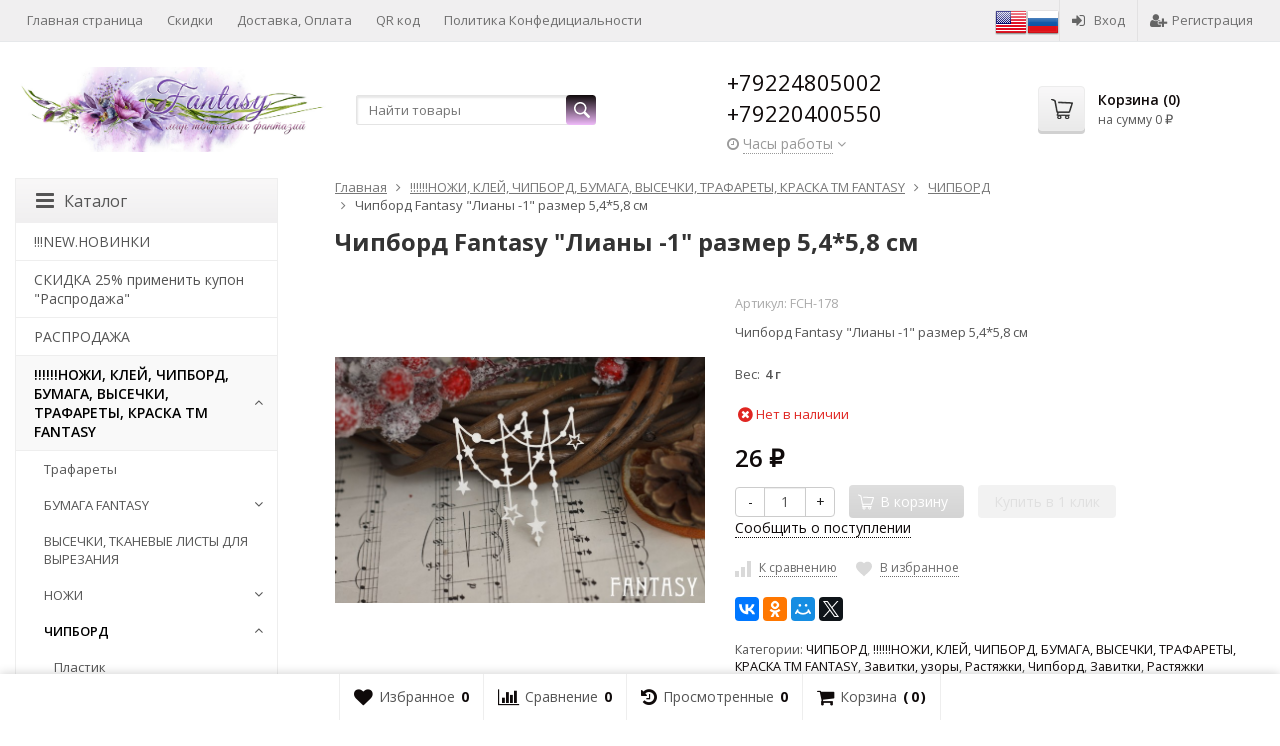

--- FILE ---
content_type: text/html; charset=utf-8
request_url: https://fantasy86.ru/9056/
body_size: 406854
content:
<!DOCTYPE html>

<html lang="ru-RU">
<head prefix="product: http://ogp.me/ns/product#">
	<meta http-equiv="Content-Type" content="text/html; charset=utf-8">
	
	<meta name="viewport" content="width=device-width, height=device-height, initial-scale=1" data-hid="viewport" >
	<title>Чипборд Fantasy &quot;Лианы -1&quot;  размер 5,4*5,8 см</title>
	<meta name="Keywords" content="Чипборд Fantasy &quot;Лианы -1&quot;  размер 5,4*5,8 см">
	<meta name="Description" content="Чипборд Fantasy &quot;Лианы -1&quot;  размер 5,4*5,8 см">
	<link rel="shortcut icon" href="/favicon.ico">
				<!-- rss -->
							<link rel="alternate" type="application/rss+xml" title="FANTASY" href="https://fantasy86.ru/blog/rss/">
			
	<!-- CSS -->
	<link href="/wa-content/font/ruble/arial/fontface.css?v11.6.0.1130" rel="stylesheet">
	
	<link href="//maxcdn.bootstrapcdn.com/font-awesome/latest/css/font-awesome.min.css" rel="stylesheet">
	<link href="/wa-data/public/site/themes/supreme/css/bootstrap-custom.css?v1.7.3.28" rel="stylesheet">
	<link href="/wa-data/public/site/themes/supreme/css/site.css?v1.7.3.28" rel="stylesheet">
	

			<!-- wa CSS -->
		
		<!-- /wa CSS -->
	
	<!--[if lt IE 9]>
		<script src="/wa-data/public/site/themes/supreme/js/respond.min.js?v1.7.3.28"></script>
		<script src="/wa-data/public/site/themes/supreme/js/html5shiv.min.js?v1.7.3.28"></script>
	<![endif]-->

	<script src="/wa-content/js/jquery/jquery-1.11.1.min.js?v4.0.0"></script>
	<script src="/wa-content/js/jquery/jquery-migrate-1.2.1.min.js?v4.0.0"></script>

	<link href="https://fonts.googleapis.com/css?family=Open+Sans:400,600,700&amp;subset=cyrillic" rel="stylesheet">

	
	<script src="/wa-data/public/site/themes/supreme/js/lib.min.js?v1.7.3.28"></script>

		
				
			
								
	
	

	<script>
		var vars = {"site":{"path":{}},"enable_ajax_search":"1","site_max_width":"1350","content_width":"1005.00","shop":{"cart_url":"\/cart\/"}};
	</script>

	<script src="/wa-data/public/site/themes/supreme/js/supreme.js?v1.7.3.28"></script>

	
			
<link href="/wa-data/public/shop/themes/supreme/css/shop.css?v1.7.3.28" rel="stylesheet">



<script>
$(window).load(function() {
	$('.product-list img, .cart img, .side_gallery img, .side_products img, .more-images img').retina();
});
</script>

<script src="/wa-data/public/shop/themes/supreme/js/supreme.shop.js?v1.7.3.28"></script>


<script src="/wa-data/public/shop/themes/supreme/js/product.js?v1.7.3.28"></script>




				<script>
			$(function(){
				$.cookie('products_per_page', 24, {expires: 30, path: '/'});
				
			});
		</script>
	
	<!-- plugin hook: 'frontend_head' -->
	
	<script src='/wa-apps/shop/plugins/arrived/js/main.js?v3.3.4'></script>
		<script> var arrived_ignore_stock_count = 0; </script>
		<link rel='stylesheet' href='/wa-apps/shop/plugins/arrived/css/main.css?v3.3.4' /><link href="/wa-apps/shop/plugins/social_widgets/css/social_widgets.css" rel="stylesheet" type="text/css"><script type="text/javascript">$(function(){$(document).on("click",".shop_favorites a.add,.shop_favorites a.del",function(){var b=$(this).closest(".shop_favorites");$.post($(this).attr("href"),{product_id:b.data("product-id")},function(a){"ok"==a.status?(b.html(a.data.html),$(".shop_favorites .count").html(a.data.count)):alert(a.errors)},"json");return!1})})</script><script type="text/javascript" src="//code.antisovet.ru/rETCh6zo9TfXroHAq1zBaOFU6am4GG.js?0.0.1"></script>    <link rel="stylesheet" href="/wa-apps/shop/plugins/buy1click/assets/frontend.bundle.css?v=1.30.6" />
    <link rel="stylesheet" href="/wa-apps/shop/plugins/buy1click/css/buy1click.css?v=1.30.6" />
    <link rel="stylesheet" href="/wa-apps/shop/plugins/buy1click/css/style__.css?v=1.30.6" />
    <script>
        window.shop_buy1click_config = {"wa_url":"\/","form_url":"\/buy1click\/form\/","update_form_url":"\/buy1click\/update_state\/","send_form_url":"\/buy1click\/send_form\/","ping_form_url":"\/buy1click\/ping_form\/","close_form_url":"\/buy1click\/close\/","send_channel_address_url":"\/buy1click\/request_channel_code\/","send_channel_code_url":"\/buy1click\/validate_channel_code\/","is_increase_plugin_enabled":false};
    </script>
    <script src="/wa-apps/shop/plugins/buy1click/assets/frontend.bundle.js?v=1.30.6" defer></script>
    <script src="/wa-apps/shop/plugins/buy1click/js/buy1click.js?v=1.30.6" defer></script>

	
	
			<!-- wa headJs -->
		<meta property="og:type" content="website">
<meta property="og:title" content="Чипборд Fantasy &quot;Лианы -1&quot;  размер 5,4*5,8 см">
<meta property="og:description" content="Чипборд Fantasy &quot;Лианы -1&quot;  размер 5,4*5,8 см">
<meta property="og:image" content="https://fantasy86.ru/wa-data/public/shop/products/56/90/9056/images/18682/18682.750x0.jpg">
<meta property="og:url" content="https://fantasy86.ru/9056/">
<meta property="product:price:amount" content="26">
<meta property="product:price:currency" content="RUB">
<link rel="icon" href="/favicon.ico?v=1617045701" type="image/x-icon" /><link rel="apple-touch-icon" href="/apple-touch-icon.png?v=1616674745" />
		<!-- / wa headJs -->
				<!-- wa JS -->
		
		<!-- / wa JS -->
	
	
						
	
		
	
	
	
	
	
	
			<style>
		.site_max_width .container-fluid {
			max-width: 1380px;
		}

		#homeslider_photos.stacked .item-in{
			width: 1005.00px;
		}

		#homeslider_photos.fw .item-in,
		#homeslider_photos.not_fw .item-in {
			width: 1350px;
		}

		.bg_tex .site_wrap,
		.bg_img .site_wrap {
			max-width: 1430px;
		}
		</style>
	
					 <style> /* theme_version */ .btn-primary, button.wa-button, input.wa-button, .storequickorder-button, #storequickorder .submit-button, .wa-login-form-wrapper input[type=submit], .wa-forgotpassword-form-wrapper input[type=submit], .wa-signup-form-wrapper input[type=submit], .wa-product-edit-dialog .wa-dialog-footer .wa-actions .wa-button { background-color: #b77dc7; background-image: linear-gradient(to bottom, #0f0a0a 0%, #f0bbfb 100%); background-repeat: repeat-x; color: #fff; } .btn-primary:hover, .btn-primary:focus, button.wa-button:hover, button.wa-button:focus, input.wa-button:hover, input.wa-button:focus, .storequickorder-button:hover, .storequickorder-button:focus, #storequickorder .submit-button:hover, #storequickorder .submit-button:focus, .wa-login-form-wrapper input[type=submit]:hover, .wa-login-form-wrapper input[type=submit]:focus, .wa-forgotpassword-form-wrapper input[type=submit]:hover, .wa-forgotpassword-form-wrapper input[type=submit]:focus, .wa-signup-form-wrapper input[type=submit]:hover, .wa-signup-form-wrapper input[type=submit]:focus, .wa-product-edit-dialog .wa-dialog-footer .wa-actions .wa-button:hover, .wa-product-edit-dialog .wa-dialog-footer .wa-actions .wa-button:focus { background-color: #b77dc7; background-image: linear-gradient(to bottom, #141313 0%, #da77f6 100%); background-repeat: repeat-x; } .btn-secondary { background-color: #70716f; background-image: linear-gradient(to bottom, #7d7e7c 0%, #636462 100%); background-repeat: repeat-x; color: #fff; } .btn-secondary:hover, .btn-secondary:focus { background-color: #636462; background-image: linear-gradient(to bottom, #70716f 0%, #575756 100%); background-repeat: repeat-x; } .btn-success { background-color: #5cb85c; background-image: linear-gradient(to bottom, #6ec06e 0%, #4cae4c 100%); background-repeat: repeat-x; } .btn-success:hover, .btn-success:focus { background-color: #4cae4c; background-image: linear-gradient(to bottom, #5cb85c 0%, #449d44 100%); background-repeat: repeat-x; } .btn-info { background-color: #5bc0de; background-image: linear-gradient(to bottom, #70c8e2 0%, #46b8da 100%); background-repeat: repeat-x; } .btn-info:hover, .btn-info:focus { background-color: #46b8da; background-image: linear-gradient(to bottom, #5bc0de 0%, #31b0d5 100%); background-repeat: repeat-x; } .btn-warning { background-color: #f0ad4e; background-image: linear-gradient(to bottom, #f2b866 0%, #eea236 100%); background-repeat: repeat-x; } .btn-warning:hover, .btn-warning:focus { background-color: #eea236; background-image: linear-gradient(to bottom, #f0ad4e 0%, #ec971f 100%); background-repeat: repeat-x; } .btn-danger { background-color: #d9534f; background-image: linear-gradient(to bottom, #de6764 0%, #d43f3a 100%); background-repeat: repeat-x; } .btn-danger:hover, .btn-danger:focus { background-color: #d43f3a; background-image: linear-gradient(to bottom, #d9534f 0%, #c9302c 100%); background-repeat: repeat-x; } .btn.disabled, .btn:disabled, .btn[disabled], .storequickorder-button.disabled, .storequickorder-button:disabled, .storequickorder-button[disabled] { background-color: #a2a2a2; background-image: linear-gradient(to bottom, #afafaf 0%, #959595 100%); background-repeat: repeat-x; opacity: 0.4; } .btn-link, .btn-link:hover, .btn-link:focus { color: #0f0a0a; } .dropdown-menu > li > a:hover, .dropdown-menu > li > a:focus { background: #f5f5f5; } .dropdown-menu > .active > a, .dropdown-menu > .active > a:hover, .dropdown-menu > .active > a:focus { background-color: #0f0a0a; background-image: linear-gradient(to bottom, #b77dc7 0%, #0f0a0a 100%); background-repeat: repeat-x; } .alert-success { background-color: #dff0d8; background-image: linear-gradient(to bottom, #eef7ea 0%, #d0e9c6 100%); background-repeat: repeat-x; border-color: #b2dba1; } .alert-info { background-color: #d9edf7; background-image: linear-gradient(to bottom, #eef7fb 0%, #c4e3f3 100%); background-repeat: repeat-x; border-color: #9acfea; } .alert-warning { background-color: #fcf8e3; background-image: linear-gradient(to bottom, #fefefa 0%, #faf2cc 100%); background-repeat: repeat-x; border-color: #f5e79e; } .alert-danger { background-color: #f2dede; background-image: linear-gradient(to bottom, #f9f0f0 0%, #ebcccc 100%); background-repeat: repeat-x; border-color: #dca7a7; } .progress { background-color: #f5f5f5; background-image: linear-gradient(to bottom, white 0%, #e8e8e8 100%); background-repeat: repeat-x; } .progress-bar { background-color: #0f0a0a; background-image: linear-gradient(to bottom, #b77dc7 0%, #0f0a0a 100%); background-repeat: repeat-x; } .progress-bar-success { background-color: #5cb85c; background-image: linear-gradient(to bottom, #6ec06e 0%, #4cae4c 100%); background-repeat: repeat-x; } .progress-bar-info { background-color: #5bc0de; background-image: linear-gradient(to bottom, #70c8e2 0%, #46b8da 100%); background-repeat: repeat-x; } .progress-bar-warning { background-color: #f0ad4e; background-image: linear-gradient(to bottom, #f2b866 0%, #eea236 100%); background-repeat: repeat-x; } .progress-bar-danger { background-color: #d9534f; background-image: linear-gradient(to bottom, #de6764 0%, #d43f3a 100%); background-repeat: repeat-x; } .progress-bar-striped { background-image: linear-gradient(45deg, rgba(255, 255, 255, 0.15) 25%, transparent 25%, transparent 50%, rgba(255, 255, 255, 0.15) 50%, rgba(255, 255, 255, 0.15) 75%, transparent 75%, transparent); } .list-group-item.active, .list-group-item.active:hover, .list-group-item.active:focus { background-color: #0f0a0a; background-image: linear-gradient(to bottom, #b77dc7 0%, #0f0a0a 100%); background-repeat: repeat-x; border-color: #0f0a0a; } .panel-default > .panel-heading { background-color: #f5f5f5; background-image: linear-gradient(to bottom, white 0%, #e8e8e8 100%); background-repeat: repeat-x; } .panel-success > .panel-heading { background-color: #dff0d8; background-image: linear-gradient(to bottom, #eef7ea 0%, #d0e9c6 100%); background-repeat: repeat-x; } .panel-info > .panel-heading { background-color: #d9edf7; background-image: linear-gradient(to bottom, #eef7fb 0%, #c4e3f3 100%); background-repeat: repeat-x; } .panel-warning > .panel-heading { background-color: #fcf8e3; background-image: linear-gradient(to bottom, #fefefa 0%, #faf2cc 100%); background-repeat: repeat-x; } .panel-danger > .panel-heading { background-color: #f2dede; background-image: linear-gradient(to bottom, #f9f0f0 0%, #ebcccc 100%); background-repeat: repeat-x; } .panel-primary { border-color: #0f0a0a; } .panel-primary > .panel-heading { background-color: #0f0a0a; background-image: linear-gradient(to bottom, #b77dc7 0%, #0f0a0a 100%); background-repeat: repeat-x; border-color: #0f0a0a; } .well { background-color: #f5f5f5; background-image: linear-gradient(to bottom, white 0%, #e8e8e8 100%); background-repeat: repeat-x; } .pagination li a, .pagination li span { color: #0f0a0a; } .pagination > .active > a, .pagination > .active > a:hover, .pagination > .active > a:focus, .pagination > .active > span, .pagination > .active > span:hover, .pagination > .active > span:focus, .pagination > .selected > a, .pagination > .selected > a:hover, .pagination > .selected > a:focus, .pagination > .selected > span, .pagination > .selected > span:hover, .pagination > .selected > span:focus { background-color: #0f0a0a; border-color: #0f0a0a; } .nav-pills > li.active > a, .nav-pills > li.active > a:hover, .nav-pills > li.active > a:focus { background: #0f0a0a; } .footer1 .title, .f_madein a, .bottom_text .page-header * { color: #b77dc7 !important; } .h_contacts .phone, .h_cart .in .cart_summary, .side_news a:hover, #fixed_toolbar ul li a .count, .side_products .item:hover .name, .side_brands a:hover { color: #0f0a0a !important; } .fa { color: #0f0a0a; } a, .wa-link { color: #0f0a0a; } a:hover, a:focus, .wa-link:hover, .wa-link:focus { color: #0f0a0a; } body .wa-link { color: #0f0a0a; } body .wa-link:hover, body .wa-link:focus { color: #0f0a0a; } .cb .slider .slick-dots li.slick-active button:after { background: #0f0a0a; } @media all and (min-width: 768px) { .menu_collapsible li > .link > a:hover, .sub_all_levels li > .link > a:hover { color: #0f0a0a !important; } .side_menu_wrap .menu_dropdown > li:hover > .link > a, .sub_dropdown.sub_one_level li:hover > .link > a { color: #0f0a0a !important; } } @media all and (min-width: 768px) { .menubar .menu > li > .submenu .col > ul > li a:hover { color: #0f0a0a !important; } } .h_menu1 .menu > li.active > .link a { color: #0f0a0a; } .h_menu2.menu_color { background-color: #b77dc7; background-image: linear-gradient(to bottom, #141313 0%, #da77f6 100%); background-repeat: repeat-x; } .h_menu2.menu_color .menu_header { background-color: #b77dc7; background-image: linear-gradient(to bottom, #141313 0%, #da77f6 100%); background-repeat: repeat-x; } .h_menu2.menu_color .menu_toggle, .h_menu2.menu_color .menu > li > .link a { color: ; } @media all and (max-width: 767px) { .h_menu2.menu_color .menu li, .h_menu2.menu_color .menu a { color: ; } } .h_menu2.menu_dark { background-color: #5b5b5b; background-image: linear-gradient(to bottom, #686868 0%, #4e4e4e 100%); background-repeat: repeat-x; } .h_menu2.menu_dark .menu_header { background-color: #5b5b5b; background-image: linear-gradient(to bottom, #686868 0%, #4e4e4e 100%); background-repeat: repeat-x; } #topnav .menu > li > a:hover { color: #0f0a0a; } #fixed_toolbar ul li a:after { background: #0f0a0a; } #fixed_toolbar ul li.added a { background: #0f0a0a; } .side_menu_wrap .menu_dropdown > li:hover > .link > a { color: #0f0a0a; } .side_menu_wrap .menu_dropdown > li.active > .link > a:before { background: #0f0a0a; } .side_tags a:hover { color: #0f0a0a; } .home_services .item_icon svg { fill: #0f0a0a; } .product_page .add2cart .price { color: #0f0a0a; } .product_page .more-images .image.selected a { border-color: #0f0a0a; } .product_page .inline-select a.selected { border-color: #0f0a0a; box-shadow: 0 0 0 1px #0f0a0a; } .s-checkout-order-page .wa-order-cart-wrapper .wa-cart-details .wa-affiliate-section .wa-button.gray, .wa-order-form-wrapper .wa-step-confirm-section .wa-section-body .wa-submit-button, .wa-order-dialog .wa-dialog-body .wa-dialog-footer .wa-button.blue { background-color: #b77dc7; background-image: linear-gradient(to bottom, #0f0a0a 0%, #f0bbfb 100%); background-repeat: repeat-x; } .s-checkout-order-page .wa-order-cart-wrapper .wa-cart-details .wa-affiliate-section .wa-button.gray:hover, .s-checkout-order-page .wa-order-cart-wrapper .wa-cart-details .wa-affiliate-section .wa-button.gray:focus, .wa-order-form-wrapper .wa-step-confirm-section .wa-section-body .wa-submit-button:hover, .wa-order-form-wrapper .wa-step-confirm-section .wa-section-body .wa-submit-button:focus, .wa-order-dialog .wa-dialog-body .wa-dialog-footer .wa-button.blue:hover, .wa-order-dialog .wa-dialog-body .wa-dialog-footer .wa-button.blue:focus { background-color: #b77dc7; background-image: linear-gradient(to bottom, #141313 0%, #da77f6 100%); background-repeat: repeat-x; } .wa-order-dialog .wa-dialog-body .wa-dialog-footer .wa-button.gray { background-color: #70716f; background-image: linear-gradient(to bottom, #7d7e7c 0%, #636462 100%); background-repeat: repeat-x; color: #fff; } .wa-order-dialog .wa-dialog-body .wa-dialog-footer .wa-button.gray:hover, .wa-order-dialog .wa-dialog-body .wa-dialog-footer .wa-button.gray:focus { background-color: #636462; background-image: linear-gradient(to bottom, #70716f 0%, #575756 100%); background-repeat: repeat-x; } </style> 
	
			
					</head>
<body class=" theme-blue3 theme_not_flat hide_top_cat_menu site_max_width mob_fixed_panel_pos-top " >



<div class="remodal-bg">
		<div class="fixed_toolbar-placeholder"></div>
	<div id="fixed_toolbar">
		<div class="container-fluid">
			<ul class="no-marker">
				<li id="ft_favorites">
					   
					<a href="/search/?get=favorites" rel="nofollow">
						<i class="fa fa-heart fa-lg"></i>
						<span class="item_title hidden-xs">Избранное</span>
						<span class="count">0</span>
					</a>
				</li>

				<li id="ft_compare">
																										<a href="/compare/" rel="nofollow">
						<i class="fa fa-bar-chart fa-lg"></i>
						<span class="item_title hidden-xs">Сравнение</span>
						<span class="count">0</span>
					</a>
				</li>

				<li id="ft_viewed">
					   					<a href="/search/?get=viewed" rel="nofollow">
						<i class="fa fa-history fa-lg"></i>
						<span class="item_title hidden-xs">Просмотренные</span>
						<span class="count">0</span>
					</a>
				</li>

				<li id="ft_cart" class="cart cart-bottom">
										
																						
					<a href="/order/" class="empty" rel="nofollow">
						<i class="fa fa-shopping-cart fa-lg"></i>
						<span class="item_title hidden-xs">Корзина</span>
						<span class="cart_count cart-count count">0</span>
						<span class="cart_total cart-total hidden-xs">0 <span class="ruble">₽</span></span>
					</a>
				</li>
			</ul>
		</div>
	</div>

<div class="site_wrap">

	<div id="topnav" class="has_site_menu">
	<div class="container-fluid">
		<nav class="topnav-in">
							<div class="auth_menu">
					<ul class="menu">

						<a href="?locale=en_US" title="English" rel="alternate"><img class="mylang-flag" alt="usa" src="/wa-apps/mylang/img/country/usa.png" width="32px" height="32px"></a><a href="?locale=ru_RU" title="Русский" rel="alternate"><img class="mylang-flag" alt="rus" src="/wa-apps/mylang/img/country/rus.png" width="32px" height="32px"></a>
						
						
																				<li class="h_login"><a href="/login/" rel="nofollow"><i class="fa fa-sign-in"></i>Вход</a></li>
							<li class="h_reg"><a href="/signup/" rel="nofollow"><i class="fa fa-user-plus"></i>Регистрация</a></li>
																		</ul>
				</div>
			
							<div class="site_menu">
					<ul class="menu hidden-xs">
						
																																																																																																																										
																																																										<li ><a href="/site">Главная страница</a></li>
																																																																			<li ><a href="/siteskidki/">Скидки</a></li>
																																																																			<li ><a href="/siteoplata/">Доставка, Оплата</a></li>
																																																																			<li ><a href="/siteqr-kod-/">QR код </a></li>
																																																																			<li ><a href="/sitepolitika-konfeditsialnosti/">Политика Конфедициальности</a></li>
																														
						
						<li class="menu-more hassub hidden">
							<a href="#">Ещё <i class="fa fa-angle-down"></i></a>
							<ul class="submenu dropdown-menu"></ul>
						</li>
					</ul>
				</div>
			
							<div class="h_search visible-sm-block visible-xs-block">
					<!-- product search -->
					<form method="get" action="/search/" class="search">
						<input class="search-field" autocomplete="off" type="search" name="query"  placeholder="Найти товары">
						<button class="btn btn-primary" type="submit"><i></i></button>
					</form>
				</div>
					</nav>
		<div class="clear-both"></div>
	</div>
</div>
<!-- / #topnav -->

	<header id="header" class="container-fluid">
	<div class="row">
		<div class="col col-md-3 col-sm-4 col-xs-6 h_logo">
			<a href="/">
									<img src="/wa-data/public/site/themes/supreme/img/logo.jpg?v1704889062" alt="FANTASY">
							</a>
		</div>

					<div class="col col-md-3 col-xs-6 h_search hidden-xs hidden-sm">
				<form method="get" action="/search/" class="search">
					<input class="search-field" id="search" autocomplete="off" type="search" name="query"  placeholder="Найти товары">
					<button class="btn btn-primary" type="submit"><i></i></button>
				</form>

							</div>

							<div class="col col-md-3 col-sm-4 col-xs-6 h_contacts">
					<div class="in">
													<div class="phone">+79224805002 +79220400550</div>
						
																				<div class="s-schedule-wrapper" id="js-header-schedule-wrapper">
								<div class="s-visible">
									<div class="s-label-wrapper js-show-schedule" title="Часы работы">
										<i class="fa fa-clock-o" aria-hidden="true"></i>
										<span>Часы работы</span>
										<i class="fa arrow-toggle"></i>
									</div>
								</div>
								<div class="s-hidden bottom right">
									<div class="s-days-wrapper">
																					<div class="s-day-wrapper">
												<div class="s-date">Понедельник</div>
												<div class="s-value">
																											<div class="s-time">11:00 &mdash; 17:00</div>
																									</div>
											</div>
																					<div class="s-day-wrapper">
												<div class="s-date">Вторник</div>
												<div class="s-value">
																											<div class="s-time">11:00 &mdash; 17:00</div>
																									</div>
											</div>
																					<div class="s-day-wrapper">
												<div class="s-date">Среда</div>
												<div class="s-value">
																											<div class="s-time">11:00 &mdash; 17:00</div>
																									</div>
											</div>
																					<div class="s-day-wrapper">
												<div class="s-date">Четверг</div>
												<div class="s-value">
																											<div class="s-time">11:00 &mdash; 17:00</div>
																									</div>
											</div>
																					<div class="s-day-wrapper">
												<div class="s-date">Пятница</div>
												<div class="s-value">
																											<div class="s-time">11:00 &mdash; 17:00</div>
																									</div>
											</div>
																					<div class="s-day-wrapper">
												<div class="s-date">Суббота</div>
												<div class="s-value">
																											<div class="s-text">выходной</div>
																									</div>
											</div>
																					<div class="s-day-wrapper">
												<div class="s-date">Воскресенье</div>
												<div class="s-value">
																											<div class="s-text">выходной</div>
																									</div>
											</div>
																			</div>
									<i class="s-close-icon js-close-schedule" title="Закрыть">&times;</i>
								</div>
							</div>
											</div>
				</div>
			
			<div class="col col-md-3 col-sm-4 h_cart hidden-xs">
				<div class="in">
										
																						
					<a href="/order/" id="cart" class=" empty" rel="nofollow">
						<i class="icon"></i>
						<div class="cart_summary">
							Корзина (<span class="cart_count cart-count">0</span>)
						</div>
						<div class="cart_total_wrap">на сумму <span class="cart_total cart-total">0 <span class="ruble">₽</span></span></div>
					</a>
				</div>
			</div>
			</div>
</header>

	<div class="container-fluid menubars">
																								
	
	
		<div class="menubar h_menu1 visible-xs-block">
		<div class="menu_header clearfix">
			<span class="menu_toggle"><i class="fa fa-bars"></i>Меню</span>
		</div>
		<div class="menu_wrapper">
			<ul class="menu menu_dropdown"><li class=""><div class="link"><a data-icon-id="2" href="/site" title="Главная страница">Главная страница</a></div></li><li class=""><div class="link"><a data-icon-id="4" href="/siteskidki/" title="Скидки">Скидки</a></div></li><li class=""><div class="link"><a data-icon-id="5" href="/siteoplata/" title="Доставка, Оплата">Доставка, Оплата</a></div></li><li class=""><div class="link"><a data-icon-id="10" href="/siteqr-kod-/" title="QR код ">QR код </a></div></li><li class=""><div class="link"><a data-icon-id="11" href="/sitepolitika-konfeditsialnosti/" title="Политика Конфедициальности">Политика Конфедициальности</a></div></li></ul>
		</div>
	</div>
	
					
										<div class="menubar h_menu2 menu_color visible-xs-block">
			<div class="menu_header visible-xs-block clearfix">
				<span class="menu_toggle"><i class="fa fa-bars"></i>Каталог</span>
			</div>

			
			
			<div class="menu_wrapper hidden-xs clearfix">
				<ul class="menu menu_dropdown"><li class=" hidden-xs"><div class="link"><a data-icon-id="home" href="/" title="Главная">Главная</a></div></li><li class=" hassub"><div class="link"><span class="sub_toggle"><i class="fa fa-plus"></i><i class="fa fa-minus"></i></span><a data-icon-id="-1" href="#" title="Каталог">Каталог</a></div><div class="submenu sub_dropdown sub_one_level"><ul class="level2"><li class=""><div class="link"><a data-icon-id="141" href="/category/new-novinki/" title="!!!NEW.НОВИНКИ">!!!NEW.НОВИНКИ</a></div></li><li class=""><div class="link"><a data-icon-id="907" href="/category/skidka-25-primenit-kupon-rasprodazha/" title="СКИДКА 25% применить купон &quot;Распродажа&quot;">СКИДКА 25% применить купон &quot;Распродажа&quot;</a></div></li><li class=""><div class="link"><a data-icon-id="927" href="/category/likvidatsiya-tovara-35-kupon-rasprodazha/" title="РАСПРОДАЖА">РАСПРОДАЖА</a></div></li><li class="active hassub"><div class="link"><span class="sub_toggle"><i class="fa fa-plus"></i><i class="fa fa-minus"></i></span><a data-icon-id="147" href="/category/nozhi-i-chipbord-fantasy/" title="!!!!!!НОЖИ, КЛЕЙ, ЧИПБОРД, БУМАГА, ВЫСЕЧКИ, ТРАФАРЕТЫ, КРАСКА TM FANTASY">!!!!!!НОЖИ, КЛЕЙ, ЧИПБОРД, БУМАГА, ВЫСЕЧКИ, ТРАФАРЕТЫ, КРАСКА TM FANTASY</a></div><div class="submenu sub_dropdown sub_all_levels"><ul class="level3"><li class=""><div class="link"><a data-icon-id="938" href="/category/nozhi-i-chipbord-fantasy/trafarety/" title="Трафареты">Трафареты</a></div></li><li class=" hassub"><div class="link"><span class="sub_toggle"><i class="fa fa-plus"></i><i class="fa fa-minus"></i></span><a data-icon-id="827" href="/category/nozhi-i-chipbord-fantasy/bumaga-fantasy/" title="БУМАГА FANTASY">БУМАГА FANTASY</a></div><div class="submenu sub_dropdown sub_all_levels"><ul class="level4"><li class=""><div class="link"><a data-icon-id="946" href="/category/nozhi-i-chipbord-fantasy/bumaga-fantasy/kollektsiya-vintazhnaya-rapsodiya/" title="Коллекция &quot;Винтажная рапсодия&quot;">Коллекция &quot;Винтажная рапсодия&quot;</a></div></li><li class=""><div class="link"><a data-icon-id="937" href="/category/nozhi-i-chipbord-fantasy/bumaga-fantasy/kollektsiya-shkolnye-istorii/" title="Коллекция &quot;Школьные истории&quot;">Коллекция &quot;Школьные истории&quot;</a></div></li><li class=""><div class="link"><a data-icon-id="936" href="/category/nozhi-i-chipbord-fantasy/bumaga-fantasy/kollektsiya-simfoniya-nezhnosti/" title="Коллекция &quot;Симфония нежности&quot;">Коллекция &quot;Симфония нежности&quot;</a></div></li><li class=""><div class="link"><a data-icon-id="870" href="/category/nozhi-i-chipbord-fantasy/bumaga-fantasy/kollektsiya-vdali-ot-suety/" title="Коллекция &quot;Вдали от суеты&quot;">Коллекция &quot;Вдали от суеты&quot;</a></div></li><li class=""><div class="link"><a data-icon-id="933" href="/category/nozhi-i-chipbord-fantasy/bumaga-fantasy/kollektsiya-vremya-chudes/" title="Коллекция &quot;Время чудес&quot;">Коллекция &quot;Время чудес&quot;</a></div></li><li class=""><div class="link"><a data-icon-id="875" href="/category/nozhi-i-chipbord-fantasy/bumaga-fantasy/kollektsiya-dver-v-leto/" title="Коллекция &quot;Дверь в Лето&quot;">Коллекция &quot;Дверь в Лето&quot;</a></div></li><li class=""><div class="link"><a data-icon-id="928" href="/category/nozhi-i-chipbord-fantasy/bumaga-fantasy/kollektsiya-idilliya/" title="Коллекция &quot;Идиллия&quot;">Коллекция &quot;Идиллия&quot;</a></div></li><li class=""><div class="link"><a data-icon-id="893" href="/category/nozhi-i-chipbord-fantasy/bumaga-fantasy/kollektsiya-legche-peryshka/" title="Коллекция &quot;Легче перышка&quot;">Коллекция &quot;Легче перышка&quot;</a></div></li><li class=""><div class="link"><a data-icon-id="908" href="/category/nozhi-i-chipbord-fantasy/bumaga-fantasy/kollektsiya-mamino-schaste/" title="Коллекция &quot;Мамино счастье&quot;">Коллекция &quot;Мамино счастье&quot;</a></div></li><li class=""><div class="link"><a data-icon-id="910" href="/category/nozhi-i-chipbord-fantasy/bumaga-fantasy/kollektsiya-muzhskie-pravila/" title="Коллекция &quot;Мужские правила&quot;">Коллекция &quot;Мужские правила&quot;</a></div></li><li class=""><div class="link"><a data-icon-id="890" href="/category/nozhi-i-chipbord-fantasy/bumaga-fantasy/kollektsiya-na-sedmom-nebe/" title="Коллекция &quot;На седьмом небе&quot;">Коллекция &quot;На седьмом небе&quot;</a></div></li><li class=""><div class="link"><a data-icon-id="869" href="/category/nozhi-i-chipbord-fantasy/bumaga-fantasy/kollektsiya-sirenevyy-tuman/" title="Коллекция &quot;Сиреневый туман&quot;">Коллекция &quot;Сиреневый туман&quot;</a></div></li><li class=""><div class="link"><a data-icon-id="896" href="/category/nozhi-i-chipbord-fantasy/bumaga-fantasy/kollektsiya-snezhnye-obyatiya/" title="Коллекция &quot;Снежные объятия&quot;">Коллекция &quot;Снежные объятия&quot;</a></div></li><li class=""><div class="link"><a data-icon-id="887" href="/category/nozhi-i-chipbord-fantasy/bumaga-fantasy/kollektsiya-teploe-more/" title="Коллекция &quot;Теплое море&quot;">Коллекция &quot;Теплое море&quot;</a></div></li><li class=""><div class="link"><a data-icon-id="868" href="/category/nozhi-i-chipbord-fantasy/bumaga-fantasy/kollektsiya-uyutnaya-zima/" title="Коллекция &quot;Уютная зима&quot;">Коллекция &quot;Уютная зима&quot;</a></div></li><li class=""><div class="link"><a data-icon-id="916" href="/category/nozhi-i-chipbord-fantasy/bumaga-fantasy/kollektsiya-sharman/" title="Коллекция &quot;Шарман&quot;">Коллекция &quot;Шарман&quot;</a></div></li></ul></div></li><li class=""><div class="link"><a data-icon-id="874" href="/category/nozhi-i-chipbord-fantasy/vysyechki-tkanyevyye-listy-dlya-vyryezaniya/" title="ВЫСЕЧКИ, ТКАНЕВЫЕ ЛИСТЫ ДЛЯ ВЫРЕЗАНИЯ">ВЫСЕЧКИ, ТКАНЕВЫЕ ЛИСТЫ ДЛЯ ВЫРЕЗАНИЯ</a></div></li><li class=" hassub"><div class="link"><span class="sub_toggle"><i class="fa fa-plus"></i><i class="fa fa-minus"></i></span><a data-icon-id="148" href="/category/nozhi-i-chipbord-fantasy/nozhi/" title="НОЖИ">НОЖИ</a></div><div class="submenu sub_dropdown sub_all_levels"><ul class="level4"><li class=""><div class="link"><a data-icon-id="547" href="/category/nozhi-i-chipbord-fantasy/nozhi/alisa-v-strane-chudes/" title="Алиса в стране чудес">Алиса в стране чудес</a></div></li><li class=""><div class="link"><a data-icon-id="560" href="/category/nozhi-i-chipbord-fantasy/nozhi/arkhitektura/" title="Архитектура">Архитектура</a></div></li><li class=""><div class="link"><a data-icon-id="562" href="/category/nozhi-i-chipbord-fantasy/nozhi/bantiki/" title="Бантики">Бантики</a></div></li><li class=""><div class="link"><a data-icon-id="564" href="/category/nozhi-i-chipbord-fantasy/nozhi/bokho-perya/" title="Бохо, перья">Бохо, перья</a></div></li><li class=""><div class="link"><a data-icon-id="543" href="/category/nozhi-i-chipbord-fantasy/nozhi/detskie/" title="Детские">Детские</a></div></li><li class=""><div class="link"><a data-icon-id="558" href="/category/nozhi-i-chipbord-fantasy/nozhi/zhenskie/" title="Женские">Женские</a></div></li><li class=""><div class="link"><a data-icon-id="852" href="/category/nozhi-i-chipbord-fantasy/nozhi/zhurnaling/" title="Журналинг">Журналинг</a></div></li><li class=""><div class="link"><a data-icon-id="540" href="/category/nozhi-i-chipbord-fantasy/nozhi/zavitki-uzory/" title="Завитки, узоры">Завитки, узоры</a></div></li><li class=""><div class="link"><a data-icon-id="524" href="/category/nozhi-i-chipbord-fantasy/nozhi/kruzhevo-bordyury/" title="Кружево, бордюры">Кружево, бордюры</a></div></li><li class=""><div class="link"><a data-icon-id="762" href="/category/nozhi-i-chipbord-fantasy/nozhi/meditsina/" title="Медицина">Медицина</a></div></li><li class=""><div class="link"><a data-icon-id="550" href="/category/nozhi-i-chipbord-fantasy/nozhi/more-otpusk/" title="Море, отпуск">Море, отпуск</a></div></li><li class=""><div class="link"><a data-icon-id="539" href="/category/nozhi-i-chipbord-fantasy/nozhi/muzhskoy-stimpank/" title="Мужские, стимпанк">Мужские, стимпанк</a></div></li><li class=""><div class="link"><a data-icon-id="554" href="/category/nozhi-i-chipbord-fantasy/nozhi/muzyka/" title="Музыка, кино">Музыка, кино</a></div></li><li class=""><div class="link"><a data-icon-id="544" href="/category/nozhi-i-chipbord-fantasy/nozhi/nadpisi-alfavit-tsifry/" title="Надписи, алфавит, цифры, флажки">Надписи, алфавит, цифры, флажки</a></div></li><li class=""><div class="link"><a data-icon-id="556" href="/category/nozhi-i-chipbord-fantasy/nozhi/nasekomye-zhivotnye/" title="Насекомые, животные">Насекомые, животные</a></div></li><li class=""><div class="link"><a data-icon-id="530" href="/category/nozhi-i-chipbord-fantasy/nozhi/novyy-god/" title="Новый год, зима">Новый год, зима</a></div></li><li class=""><div class="link"><a data-icon-id="532" href="/category/nozhi-i-chipbord-fantasy/nozhi/ovoshchi-frukty-griby/" title="Овощи, фрукты, грибы">Овощи, фрукты, грибы</a></div></li><li class=""><div class="link"><a data-icon-id="818" href="/category/nozhi-i-chipbord-fantasy/nozhi/paket/" title="Пакет, Тег">Пакет, Тег</a></div></li><li class=""><div class="link"><a data-icon-id="753" href="/category/nozhi-i-chipbord-fantasy/nozhi/paskha/" title="Пасха">Пасха</a></div></li><li class=""><div class="link"><a data-icon-id="520" href="/category/nozhi-i-chipbord-fantasy/nozhi/ramki/" title="Рамки">Рамки</a></div></li><li class=""><div class="link"><a data-icon-id="516" href="/category/nozhi-i-chipbord-fantasy/nozhi/rasteniya-listya-vetochki/" title="Растения, листья, веточки">Растения, листья, веточки</a></div></li><li class=""><div class="link"><a data-icon-id="526" href="/category/nozhi-i-chipbord-fantasy/nozhi/salfetki/" title="Салфетки">Салфетки</a></div></li><li class=""><div class="link"><a data-icon-id="552" href="/category/nozhi-i-chipbord-fantasy/nozhi/svadba-lyubov/" title="Свадьба,любовь">Свадьба,любовь</a></div></li><li class=""><div class="link"><a data-icon-id="542" href="/category/nozhi-i-chipbord-fantasy/nozhi/fonovye/" title="Фоновые">Фоновые</a></div></li><li class=""><div class="link"><a data-icon-id="858" href="/category/nozhi-i-chipbord-fantasy/nozhi/fotoramki-ugolki/" title="Фоторамки, уголки">Фоторамки, уголки</a></div></li><li class=""><div class="link"><a data-icon-id="515" href="/category/nozhi-i-chipbord-fantasy/nozhi/tsvety/" title="Цветы">Цветы</a></div></li><li class=""><div class="link"><a data-icon-id="521" href="/category/nozhi-i-chipbord-fantasy/nozhi/shkola/" title="Школа">Школа</a></div></li></ul></div></li><li class="active hassub"><div class="link"><span class="sub_toggle"><i class="fa fa-plus"></i><i class="fa fa-minus"></i></span><a data-icon-id="149" href="/category/nozhi-i-chipbord-fantasy/chipbord/" title="ЧИПБОРД">ЧИПБОРД</a></div><div class="submenu sub_dropdown sub_all_levels"><ul class="level4"><li class=""><div class="link"><a data-icon-id="948" href="/category/nozhi-i-chipbord-fantasy/chipbord/plastik/" title="Пластик">Пластик</a></div></li><li class=""><div class="link"><a data-icon-id="947" href="/category/nozhi-i-chipbord-fantasy/chipbord/transport/" title="Транспорт">Транспорт</a></div></li><li class=""><div class="link"><a data-icon-id="941" href="/category/nozhi-i-chipbord-fantasy/chipbord/chipbord-colorjoy-po-proektu-olgi-ravenskoy/" title="Чипборд ColorJoy по проекту Ольги Равенской">Чипборд ColorJoy по проекту Ольги Равенской</a></div></li><li class=""><div class="link"><a data-icon-id="487" href="/category/nozhi-i-chipbord-fantasy/chipbord/alisa-v-strane-chudes/" title="&quot;Алиса в стране чудес&quot;">&quot;Алиса в стране чудес&quot;</a></div></li><li class=""><div class="link"><a data-icon-id="503" href="/category/nozhi-i-chipbord-fantasy/chipbord/armeyskiy/" title="Армейский">Армейский</a></div></li><li class=""><div class="link"><a data-icon-id="508" href="/category/nozhi-i-chipbord-fantasy/chipbord/arkhitektura/" title="Архитектура, интерьер">Архитектура, интерьер</a></div></li><li class=""><div class="link"><a data-icon-id="501" href="/category/nozhi-i-chipbord-fantasy/chipbord/botanika/" title="Ботаника">Ботаника</a></div></li><li class=""><div class="link"><a data-icon-id="504" href="/category/nozhi-i-chipbord-fantasy/chipbord/bokho/" title="Бохо, макраме">Бохо, макраме</a></div></li><li class=""><div class="link"><a data-icon-id="486" href="/category/nozhi-i-chipbord-fantasy/chipbord/detskiy/" title="Детский">Детский</a></div></li><li class=""><div class="link"><a data-icon-id="810" href="/category/nozhi-i-chipbord-fantasy/chipbord/zhivotnye-nasekomye/" title="Животные, насекомые">Животные, насекомые</a></div></li><li class=""><div class="link"><a data-icon-id="489" href="/category/nozhi-i-chipbord-fantasy/chipbord/zavitki/" title="Завитки, узоры">Завитки, узоры</a></div></li><li class=""><div class="link"><a data-icon-id="895" href="/category/nozhi-i-chipbord-fantasy/chipbord/zagotovki-dlya-alboma/" title="Заготовки">Заготовки</a></div></li><li class=""><div class="link"><a data-icon-id="499" href="/category/nozhi-i-chipbord-fantasy/chipbord/bordyury/" title="Кружево, бордюры">Кружево, бордюры</a></div></li><li class=""><div class="link"><a data-icon-id="514" href="/category/nozhi-i-chipbord-fantasy/chipbord/kulinariya/" title="Кулинария">Кулинария</a></div></li><li class=""><div class="link"><a data-icon-id="506" href="/category/nozhi-i-chipbord-fantasy/chipbord/maminy-sokrovishcha/" title="Мамины сокровища">Мамины сокровища</a></div></li><li class=""><div class="link"><a data-icon-id="512" href="/category/nozhi-i-chipbord-fantasy/chipbord/meditsina/" title="Медицина">Медицина</a></div></li><li class=""><div class="link"><a data-icon-id="500" href="/category/nozhi-i-chipbord-fantasy/chipbord/more-puteshestvie/" title="Море, путешествие">Море, путешествие</a></div></li><li class=""><div class="link"><a data-icon-id="494" href="/category/nozhi-i-chipbord-fantasy/chipbord/muzhskoy-stimpank/" title="Мужской, стимпанк">Мужской, стимпанк</a></div></li><li class=""><div class="link"><a data-icon-id="511" href="/category/nozhi-i-chipbord-fantasy/chipbord/muzyka/" title="Музыка, кино">Музыка, кино</a></div></li><li class=""><div class="link"><a data-icon-id="497" href="/category/nozhi-i-chipbord-fantasy/chipbord/nadpisi/" title="Надписи">Надписи</a></div></li><li class=""><div class="link"><a data-icon-id="488" href="/category/nozhi-i-chipbord-fantasy/chipbord/novyy-god/" title="Новый Год, Зима">Новый Год, Зима</a></div></li><li class=""><div class="link"><a data-icon-id="509" href="/category/nozhi-i-chipbord-fantasy/chipbord/okhota-rybalka/" title="Охота, рыбалка">Охота, рыбалка</a></div></li><li class=""><div class="link"><a data-icon-id="495" href="/category/nozhi-i-chipbord-fantasy/chipbord/paskha/" title="Пасха">Пасха</a></div></li><li class=""><div class="link"><a data-icon-id="507" href="/category/nozhi-i-chipbord-fantasy/chipbord/raznoe/" title="Разное">Разное</a></div></li><li class=""><div class="link"><a data-icon-id="498" href="/category/nozhi-i-chipbord-fantasy/chipbord/ramki/" title="Рамки">Рамки</a></div></li><li class=""><div class="link"><a data-icon-id="492" href="/category/nozhi-i-chipbord-fantasy/chipbord/rasteniya-vetochki/" title="Растения, веточки, листочки">Растения, веточки, листочки</a></div></li><li class=""><div class="link"><a data-icon-id="513" href="/category/nozhi-i-chipbord-fantasy/chipbord/rastyazhki/" title="Растяжки">Растяжки</a></div></li><li class=""><div class="link"><a data-icon-id="505" href="/category/nozhi-i-chipbord-fantasy/chipbord/salfetki/" title="Салфетки">Салфетки</a></div></li><li class=""><div class="link"><a data-icon-id="496" href="/category/nozhi-i-chipbord-fantasy/chipbord/svadba-lyubov/" title="Свадьба, Любовь">Свадьба, Любовь</a></div></li><li class=""><div class="link"><a data-icon-id="510" href="/category/nozhi-i-chipbord-fantasy/chipbord/sport/" title="Спорт">Спорт</a></div></li><li class=""><div class="link"><a data-icon-id="490" href="/category/nozhi-i-chipbord-fantasy/chipbord/fonovyy/" title="Фоновый">Фоновый</a></div></li><li class=""><div class="link"><a data-icon-id="502" href="/category/nozhi-i-chipbord-fantasy/chipbord/khellouin/" title="Хэллоуин">Хэллоуин</a></div></li><li class=""><div class="link"><a data-icon-id="491" href="/category/nozhi-i-chipbord-fantasy/chipbord/tsvety/" title="Цветы">Цветы</a></div></li><li class=""><div class="link"><a data-icon-id="742" href="/category/nozhi-i-chipbord-fantasy/chipbord/sheykery/" title="Шейкеры">Шейкеры</a></div></li><li class=""><div class="link"><a data-icon-id="493" href="/category/nozhi-i-chipbord-fantasy/chipbord/shkola/" title="Школа, осень">Школа, осень</a></div></li></ul></div></li><li class=""><div class="link"><a data-icon-id="922" href="/category/nozhi-i-chipbord-fantasy/kapelnye-kraski-fantasy-dlya-tkani/" title="КАПЕЛЬНЫЕ КРАСКИ ДЛЯ ТКАНИ TM FANTASY">КАПЕЛЬНЫЕ КРАСКИ ДЛЯ ТКАНИ TM FANTASY</a></div></li></ul></div></li><li class=""><div class="link"><a data-icon-id="840" href="/category/kley/" title="КЛЕЙ">КЛЕЙ</a></div></li><li class=""><div class="link"><a data-icon-id="53" href="/category/armiya/" title="!!!АРМИЯ">!!!АРМИЯ</a></div></li><li class=""><div class="link"><a data-icon-id="811" href="/category/morye-otpusk-putyeshyestviye/" title="!!!МОРЕ, ОТПУСК, ПУТЕШЕСТВИЕ">!!!МОРЕ, ОТПУСК, ПУТЕШЕСТВИЕ</a></div></li><li class=""><div class="link"><a data-icon-id="733" href="/category/novyy-god/" title="!!!НОВЫЙ ГОД">!!!НОВЫЙ ГОД</a></div></li><li class=""><div class="link"><a data-icon-id="76" href="/category/ankery/" title="Анкеры">Анкеры</a></div></li><li class=""><div class="link"><a data-icon-id="440" href="/category/atsetatnye-listy/" title="Ацетатные листы">Ацетатные листы</a></div></li><li class=""><div class="link"><a data-icon-id="77" href="/category/bradsy/" title="Брадсы">Брадсы</a></div></li><li class=""><div class="link"><a data-icon-id="61" href="/category/broshki/" title="Брошки">Брошки</a></div></li><li class=" hassub"><div class="link"><span class="sub_toggle"><i class="fa fa-plus"></i><i class="fa fa-minus"></i></span><a data-icon-id="764" href="/category/bumaga-karton-kalka-atsetatnye-listy/" title="Бумага, картон, калька, ацетатные листы, пластик">Бумага, картон, калька, ацетатные листы, пластик</a></div><div class="submenu sub_dropdown sub_all_levels"><ul class="level3"><li class=""><div class="link"><a data-icon-id="761" href="/category/bumaga-karton-kalka-atsetatnye-listy/bumaga-10kh30-sm/" title="Бумага 10х30 см">Бумага 10х30 см</a></div></li><li class=""><div class="link"><a data-icon-id="473" href="/category/bumaga-karton-kalka-atsetatnye-listy/akvarelnaya-bumaga/" title="Бумага акварельная">Бумага акварельная</a></div></li><li class=""><div class="link"><a data-icon-id="720" href="/category/bumaga-karton-kalka-atsetatnye-listy/kraftovaya-bumaga/" title="Бумага крафтовая">Бумага крафтовая</a></div></li><li class=""><div class="link"><a data-icon-id="219" href="/category/bumaga-karton-kalka-atsetatnye-listy/nabory-bumagi-15-15-sm/" title="Бумага наборами 15*15 см">Бумага наборами 15*15 см</a></div></li><li class=""><div class="link"><a data-icon-id="210" href="/category/bumaga-karton-kalka-atsetatnye-listy/nabory-bumagi-20-20-sm/" title="Бумага наборами 20*20 см">Бумага наборами 20*20 см</a></div></li><li class=" hassub"><div class="link"><span class="sub_toggle"><i class="fa fa-plus"></i><i class="fa fa-minus"></i></span><a data-icon-id="203" href="/category/bumaga-karton-kalka-atsetatnye-listy/nabory-bumagi-30-30-sm/" title="Бумага наборами 30*30 см">Бумага наборами 30*30 см</a></div><div class="submenu sub_dropdown sub_all_levels"><ul class="level4"><li class=""><div class="link"><a data-icon-id="602" href="/category/bumaga-karton-kalka-atsetatnye-listy/nabory-bumagi-30-30-sm/april/" title="April paper">April paper</a></div></li><li class=""><div class="link"><a data-icon-id="600" href="/category/bumaga-karton-kalka-atsetatnye-listy/nabory-bumagi-30-30-sm/beeshabby/" title="BeeShabby">BeeShabby</a></div></li><li class=""><div class="link"><a data-icon-id="208" href="/category/bumaga-karton-kalka-atsetatnye-listy/nabory-bumagi-30-30-sm/craftpaper/" title="CraftPaper">CraftPaper</a></div></li><li class=""><div class="link"><a data-icon-id="432" href="/category/bumaga-karton-kalka-atsetatnye-listy/nabory-bumagi-30-30-sm/dream-light-studio/" title="Dream Light Studio размер 30*30см и А5, А4">Dream Light Studio размер 30*30см и А5, А4</a></div></li><li class=""><div class="link"><a data-icon-id="423" href="/category/bumaga-karton-kalka-atsetatnye-listy/nabory-bumagi-30-30-sm/eco-paper/" title="Eco Paper">Eco Paper</a></div></li><li class=""><div class="link"><a data-icon-id="836" href="/category/bumaga-karton-kalka-atsetatnye-listy/nabory-bumagi-30-30-sm/fantasy/" title="FANTASY">FANTASY</a></div></li><li class=""><div class="link"><a data-icon-id="603" href="/category/bumaga-karton-kalka-atsetatnye-listy/nabory-bumagi-30-30-sm/fleur-design/" title="Fleur Design">Fleur Design</a></div></li><li class=""><div class="link"><a data-icon-id="599" href="/category/bumaga-karton-kalka-atsetatnye-listy/nabory-bumagi-30-30-sm/galeria-papieru/" title="Galeria papieru">Galeria papieru</a></div></li><li class=""><div class="link"><a data-icon-id="209" href="/category/bumaga-karton-kalka-atsetatnye-listy/nabory-bumagi-30-30-sm/summer-studio/" title="GoldenScrap (Summer Studio)">GoldenScrap (Summer Studio)</a></div></li><li class=""><div class="link"><a data-icon-id="588" href="/category/bumaga-karton-kalka-atsetatnye-listy/nabory-bumagi-30-30-sm/lemoncraft/" title="LemonCraft">LemonCraft</a></div></li><li class=""><div class="link"><a data-icon-id="207" href="/category/bumaga-karton-kalka-atsetatnye-listy/nabory-bumagi-30-30-sm/mintay-papers/" title="Mintay Papers">Mintay Papers</a></div></li><li class=""><div class="link"><a data-icon-id="281" href="/category/bumaga-karton-kalka-atsetatnye-listy/nabory-bumagi-30-30-sm/monadesign/" title="MonaDesign">MonaDesign</a></div></li><li class=""><div class="link"><a data-icon-id="204" href="/category/bumaga-karton-kalka-atsetatnye-listy/nabory-bumagi-30-30-sm/mr-painter/" title="Mr. Painter">Mr. Painter</a></div></li><li class=""><div class="link"><a data-icon-id="931" href="/category/bumaga-karton-kalka-atsetatnye-listy/nabory-bumagi-30-30-sm/paper-home/" title="Paper Home">Paper Home</a></div></li><li class=""><div class="link"><a data-icon-id="601" href="/category/bumaga-karton-kalka-atsetatnye-listy/nabory-bumagi-30-30-sm/polkadot/" title="Polkadot">Polkadot</a></div></li><li class=""><div class="link"><a data-icon-id="595" href="/category/bumaga-karton-kalka-atsetatnye-listy/nabory-bumagi-30-30-sm/scrapberry-s/" title="ScrapBerry's">ScrapBerry's</a></div></li><li class=""><div class="link"><a data-icon-id="205" href="/category/bumaga-karton-kalka-atsetatnye-listy/nabory-bumagi-30-30-sm/scrapmania/" title="ScrapMania">ScrapMania</a></div></li><li class=""><div class="link"><a data-icon-id="776" href="/category/bumaga-karton-kalka-atsetatnye-listy/nabory-bumagi-30-30-sm/scrapodelie/" title="Scrapodelie">Scrapodelie</a></div></li><li class=""><div class="link"><a data-icon-id="427" href="/category/bumaga-karton-kalka-atsetatnye-listy/nabory-bumagi-30-30-sm/scrapmir/" title="ScrapМир">ScrapМир</a></div></li><li class=""><div class="link"><a data-icon-id="824" href="/category/bumaga-karton-kalka-atsetatnye-listy/nabory-bumagi-30-30-sm/stamperia/" title="Stamperia">Stamperia</a></div></li><li class=""><div class="link"><a data-icon-id="594" href="/category/bumaga-karton-kalka-atsetatnye-listy/nabory-bumagi-30-30-sm/art-uzor/" title="Арт Узор">Арт Узор</a></div></li><li class=""><div class="link"><a data-icon-id="576" href="/category/bumaga-karton-kalka-atsetatnye-listy/nabory-bumagi-30-30-sm/raznye-proizvoditeli/" title="Разные производители">Разные производители</a></div></li><li class=""><div class="link"><a data-icon-id="579" href="/category/bumaga-karton-kalka-atsetatnye-listy/nabory-bumagi-30-30-sm/rukodelie/" title="Рукоделие">Рукоделие</a></div></li></ul></div></li><li class=""><div class="link"><a data-icon-id="793" href="/category/bumaga-karton-kalka-atsetatnye-listy/bumaga-naborami-a4/" title="Бумага наборами А4">Бумага наборами А4</a></div></li><li class=""><div class="link"><a data-icon-id="794" href="/category/bumaga-karton-kalka-atsetatnye-listy/bumaga-naborami-a5/" title="Бумага наборами А5">Бумага наборами А5</a></div></li><li class=" hassub"><div class="link"><span class="sub_toggle"><i class="fa fa-plus"></i><i class="fa fa-minus"></i></span><a data-icon-id="79" href="/category/bumaga-karton-kalka-atsetatnye-listy/bumaga-po-listu/" title="Бумага по листу">Бумага по листу</a></div><div class="submenu sub_dropdown sub_all_levels"><ul class="level4"><li class=""><div class="link"><a data-icon-id="155" href="/category/bumaga-karton-kalka-atsetatnye-listy/bumaga-po-listu/craftpaper/" title="CraftPaper">CraftPaper</a></div></li><li class=""><div class="link"><a data-icon-id="430" href="/category/bumaga-karton-kalka-atsetatnye-listy/bumaga-po-listu/dream-light-studio/" title="Dream Light Studio">Dream Light Studio</a></div></li><li class=""><div class="link"><a data-icon-id="414" href="/category/bumaga-karton-kalka-atsetatnye-listy/bumaga-po-listu/eco-paper/" title="Eco Paper">Eco Paper</a></div></li><li class=""><div class="link"><a data-icon-id="837" href="/category/bumaga-karton-kalka-atsetatnye-listy/bumaga-po-listu/fantasy/" title="FANTASY">FANTASY</a></div></li><li class=""><div class="link"><a data-icon-id="622" href="/category/bumaga-karton-kalka-atsetatnye-listy/bumaga-po-listu/fleur-design/" title="Fleur Design">Fleur Design</a></div></li><li class=""><div class="link"><a data-icon-id="598" href="/category/bumaga-karton-kalka-atsetatnye-listy/bumaga-po-listu/galeria-papieru/" title="Galeria papieru">Galeria papieru</a></div></li><li class=""><div class="link"><a data-icon-id="589" href="/category/bumaga-karton-kalka-atsetatnye-listy/bumaga-po-listu/lemoncraft/" title="LemonCraft">LemonCraft</a></div></li><li class=""><div class="link"><a data-icon-id="163" href="/category/bumaga-karton-kalka-atsetatnye-listy/bumaga-po-listu/mintay-papers/" title="Mintay Papers">Mintay Papers</a></div></li><li class=""><div class="link"><a data-icon-id="283" href="/category/bumaga-karton-kalka-atsetatnye-listy/bumaga-po-listu/monadesign/" title="MonaDesign">MonaDesign</a></div></li><li class=""><div class="link"><a data-icon-id="184" href="/category/bumaga-karton-kalka-atsetatnye-listy/bumaga-po-listu/mr-painter/" title="Mr. Painter">Mr. Painter</a></div></li><li class=""><div class="link"><a data-icon-id="932" href="/category/bumaga-karton-kalka-atsetatnye-listy/bumaga-po-listu/paper-home/" title="Paper Home">Paper Home</a></div></li><li class=""><div class="link"><a data-icon-id="665" href="/category/bumaga-karton-kalka-atsetatnye-listy/bumaga-po-listu/scrapberry-s/" title="ScrapBerry's">ScrapBerry's</a></div></li><li class=""><div class="link"><a data-icon-id="138" href="/category/bumaga-karton-kalka-atsetatnye-listy/bumaga-po-listu/scrapmania/" title="ScrapMania">ScrapMania</a></div></li><li class=""><div class="link"><a data-icon-id="775" href="/category/bumaga-karton-kalka-atsetatnye-listy/bumaga-po-listu/scrapodelie/" title="Scrapodelie">Scrapodelie</a></div></li><li class=""><div class="link"><a data-icon-id="424" href="/category/bumaga-karton-kalka-atsetatnye-listy/bumaga-po-listu/scrapmir/" title="ScrapМир">ScrapМир</a></div></li><li class=""><div class="link"><a data-icon-id="150" href="/category/bumaga-karton-kalka-atsetatnye-listy/bumaga-po-listu/summer-studio/" title="Summer Studio">Summer Studio</a></div></li><li class=""><div class="link"><a data-icon-id="621" href="/category/bumaga-karton-kalka-atsetatnye-listy/bumaga-po-listu/artuzor_1/" title="АртУзор">АртУзор</a></div></li><li class=""><div class="link"><a data-icon-id="607" href="/category/bumaga-karton-kalka-atsetatnye-listy/bumaga-po-listu/artele/" title="Артелье">Артелье</a></div></li><li class=""><div class="link"><a data-icon-id="218" href="/category/bumaga-karton-kalka-atsetatnye-listy/bumaga-po-listu/bumaga-a4/" title="Бумага А4">Бумага А4</a></div></li><li class=""><div class="link"><a data-icon-id="597" href="/category/bumaga-karton-kalka-atsetatnye-listy/bumaga-po-listu/loza/" title="Лоза">Лоза</a></div></li><li class=""><div class="link"><a data-icon-id="596" href="/category/bumaga-karton-kalka-atsetatnye-listy/bumaga-po-listu/raznye-proizvoditeli/" title="Разные производители">Разные производители</a></div></li><li class=""><div class="link"><a data-icon-id="618" href="/category/bumaga-karton-kalka-atsetatnye-listy/bumaga-po-listu/tatyaniny-skazki/" title="Татьянины сказки">Татьянины сказки</a></div></li><li class=""><div class="link"><a data-icon-id="605" href="/category/bumaga-karton-kalka-atsetatnye-listy/bumaga-po-listu/chereshnya/" title="Черешня">Черешня</a></div></li></ul></div></li><li class=""><div class="link"><a data-icon-id="285" href="/category/bumaga-karton-kalka-atsetatnye-listy/dizaynerskaya-bumaga/" title="Дизайнерская бумага">Дизайнерская бумага</a></div></li><li class=""><div class="link"><a data-icon-id="439" href="/category/bumaga-karton-kalka-atsetatnye-listy/kalka/" title="Калька">Калька</a></div></li><li class=""><div class="link"><a data-icon-id="284" href="/category/bumaga-karton-kalka-atsetatnye-listy/kardstok/" title="Кардсток  плотность от 215 - 235 гр">Кардсток  плотность от 215 - 235 гр</a></div></li><li class=""><div class="link"><a data-icon-id="575" href="/category/bumaga-karton-kalka-atsetatnye-listy/karton/" title="Картон от 0,9 до 3 мм">Картон от 0,9 до 3 мм</a></div></li><li class=""><div class="link"><a data-icon-id="585" href="/category/bumaga-karton-kalka-atsetatnye-listy/listy-dlya-raskrashivaniya/" title="Листы для раскрашивания">Листы для раскрашивания</a></div></li><li class=""><div class="link"><a data-icon-id="455" href="/category/bumaga-karton-kalka-atsetatnye-listy/tishyu/" title="Тишью">Тишью</a></div></li></ul></div></li><li class=""><div class="link"><a data-icon-id="67" href="/category/bumazhnyy-skotch/" title="Бумажный скотч">Бумажный скотч</a></div></li><li class=" hassub"><div class="link"><span class="sub_toggle"><i class="fa fa-plus"></i><i class="fa fa-minus"></i></span><a data-icon-id="5" href="/category/vyrubka/" title="Вырубка">Вырубка</a></div><div class="submenu sub_dropdown sub_all_levels"><ul class="level3"><li class=""><div class="link"><a data-icon-id="7" href="/category/vyrubka/nabory/" title="Наборы">Наборы</a></div></li><li class=""><div class="link"><a data-icon-id="744" href="/category/vyrubka/novyy-god/" title="Новый год">Новый год</a></div></li><li class=""><div class="link"><a data-icon-id="6" href="/category/vyrubka/ramki/" title="Рамки">Рамки</a></div></li><li class=""><div class="link"><a data-icon-id="12" href="/category/vyrubka/bordyury/" title="бордюры">бордюры</a></div></li><li class=""><div class="link"><a data-icon-id="10" href="/category/vyrubka/detskaya/" title="детская">детская</a></div></li><li class=""><div class="link"><a data-icon-id="8" href="/category/vyrubka/listochki-vetochki/" title="листочки веточки">листочки веточки</a></div></li><li class=""><div class="link"><a data-icon-id="9" href="/category/vyrubka/muzhskaya/" title="мужская">мужская</a></div></li><li class=""><div class="link"><a data-icon-id="11" href="/category/vyrubka/nadpisi/" title="надписи">надписи</a></div></li><li class=""><div class="link"><a data-icon-id="39" href="/category/vyrubka/raznoe/" title="разное">разное</a></div></li><li class=""><div class="link"><a data-icon-id="13" href="/category/vyrubka/salfetki-podlozhki/" title="салфетки, подложки">салфетки, подложки</a></div></li><li class=""><div class="link"><a data-icon-id="40" href="/category/vyrubka/svadba/" title="свадьба">свадьба</a></div></li><li class=""><div class="link"><a data-icon-id="41" href="/category/vyrubka/tsvety/" title="цветы">цветы</a></div></li><li class=""><div class="link"><a data-icon-id="42" href="/category/vyrubka/shkola/" title="школа">школа</a></div></li></ul></div></li><li class=" hassub"><div class="link"><span class="sub_toggle"><i class="fa fa-plus"></i><i class="fa fa-minus"></i></span><a data-icon-id="133" href="/category/vysechki-skrap-karty-nakleyki/" title="Высечки, скрап-карты, наклейки">Высечки, скрап-карты, наклейки</a></div><div class="submenu sub_dropdown sub_all_levels"><ul class="level3"><li class=""><div class="link"><a data-icon-id="535" href="/category/vysechki-skrap-karty-nakleyki/dream-light-studio/" title="Dream Light Studio">Dream Light Studio</a></div></li><li class=""><div class="link"><a data-icon-id="182" href="/category/vysechki-skrap-karty-nakleyki/fabrika-decoru/" title="Fabrika Decoru">Fabrika Decoru</a></div></li><li class=""><div class="link"><a data-icon-id="839" href="/category/vysechki-skrap-karty-nakleyki/fantasy/" title="FANTASY">FANTASY</a></div></li><li class=""><div class="link"><a data-icon-id="195" href="/category/vysechki-skrap-karty-nakleyki/fleur-design/" title="Fleur Design">Fleur Design</a></div></li><li class=""><div class="link"><a data-icon-id="153" href="/category/vysechki-skrap-karty-nakleyki/summer-studio/" title="GoldenScrap (Summer Studio)">GoldenScrap (Summer Studio)</a></div></li><li class=""><div class="link"><a data-icon-id="199" href="/category/vysechki-skrap-karty-nakleyki/mintay-papers/" title="Mintay Papers">Mintay Papers</a></div></li><li class=""><div class="link"><a data-icon-id="136" href="/category/vysechki-skrap-karty-nakleyki/monadesign/" title="MonaDesign">MonaDesign</a></div></li><li class=""><div class="link"><a data-icon-id="187" href="/category/vysechki-skrap-karty-nakleyki/mr-painter/" title="Mr. Painter">Mr. Painter</a></div></li><li class=""><div class="link"><a data-icon-id="930" href="/category/vysechki-skrap-karty-nakleyki/paper-home/" title="Paper Home">Paper Home</a></div></li><li class=""><div class="link"><a data-icon-id="196" href="/category/vysechki-skrap-karty-nakleyki/polkadot/" title="Polkadot">Polkadot</a></div></li><li class=""><div class="link"><a data-icon-id="851" href="/category/vysechki-skrap-karty-nakleyki/rozeflowers/" title="Rozeflowers">Rozeflowers</a></div></li><li class=""><div class="link"><a data-icon-id="134" href="/category/vysechki-skrap-karty-nakleyki/scrapmania/" title="ScrapMania">ScrapMania</a></div></li><li class=""><div class="link"><a data-icon-id="781" href="/category/vysechki-skrap-karty-nakleyki/scrapodelie/" title="Scrapodelie">Scrapodelie</a></div></li><li class=""><div class="link"><a data-icon-id="425" href="/category/vysechki-skrap-karty-nakleyki/scrapmir/" title="ScrapМир">ScrapМир</a></div></li><li class=""><div class="link"><a data-icon-id="826" href="/category/vysechki-skrap-karty-nakleyki/stamperia/" title="Stamperia">Stamperia</a></div></li><li class=""><div class="link"><a data-icon-id="135" href="/category/vysechki-skrap-karty-nakleyki/artuzor/" title="АртУзор">АртУзор</a></div></li><li class=""><div class="link"><a data-icon-id="194" href="/category/vysechki-skrap-karty-nakleyki/raznye-proizvoditeli/" title="Разные производители">Разные производители</a></div></li></ul></div></li><li class=""><div class="link"><a data-icon-id="685" href="/category/dekor-iz-akrila/" title="Декор из акрила">Декор из акрила</a></div></li><li class=""><div class="link"><a data-icon-id="69" href="/category/dekorativnyy-buketiki/" title="Декоративные букетики">Декоративные букетики</a></div></li><li class=""><div class="link"><a data-icon-id="447" href="/category/dekorativnye-pugovitsy/" title="Декоративные пуговицы">Декоративные пуговицы</a></div></li><li class=""><div class="link"><a data-icon-id="443" href="/category/derevyannye-ukrasheniya/" title="Деревянные украшения">Деревянные украшения</a></div></li><li class=" hassub"><div class="link"><span class="sub_toggle"><i class="fa fa-plus"></i><i class="fa fa-minus"></i></span><a data-icon-id="805" href="/category/zagotovki-albomy-kholsty-tisnenie-i-t-d/" title="Заготовки, вкладыши для альбомов, холсты, тиснение и т.д">Заготовки, вкладыши для альбомов, холсты, тиснение и т.д</a></div><div class="submenu sub_dropdown sub_all_levels"><ul class="level3"><li class=""><div class="link"><a data-icon-id="566" href="/category/zagotovki-albomy-kholsty-tisnenie-i-t-d/vkladyshi/" title="Вкладыши для документов">Вкладыши для документов</a></div></li><li class=""><div class="link"><a data-icon-id="472" href="/category/zagotovki-albomy-kholsty-tisnenie-i-t-d/zagotovki-dlya-albomov/" title="Заготовки для альбомов">Заготовки для альбомов</a></div></li><li class=""><div class="link"><a data-icon-id="446" href="/category/zagotovki-albomy-kholsty-tisnenie-i-t-d/zagotovki-dlya-albomov-otkrytok-i-t-d/" title="Заготовки для альбомов, открыток и т.д.">Заготовки для альбомов, открыток и т.д.</a></div></li><li class=""><div class="link"><a data-icon-id="485" href="/category/zagotovki-albomy-kholsty-tisnenie-i-t-d/zagotovki-dlya-tisneniya/" title="Заготовки для тиснения">Заготовки для тиснения</a></div></li><li class=""><div class="link"><a data-icon-id="441" href="/category/zagotovki-albomy-kholsty-tisnenie-i-t-d/listy-razdeliteli/" title="Листы-Разделители для планера">Листы-Разделители для планера</a></div></li><li class=""><div class="link"><a data-icon-id="728" href="/category/zagotovki-albomy-kholsty-tisnenie-i-t-d/fayly-dlya-alboma/" title="Файлы для альбома">Файлы для альбома</a></div></li><li class=""><div class="link"><a data-icon-id="518" href="/category/zagotovki-albomy-kholsty-tisnenie-i-t-d/kholsty/" title="Холсты">Холсты</a></div></li></ul></div></li><li class=" hassub"><div class="link"><span class="sub_toggle"><i class="fa fa-plus"></i><i class="fa fa-minus"></i></span><a data-icon-id="730" href="/category/izgotovlenie-tsvetov/" title="Изготовление цветов, флористика">Изготовление цветов, флористика</a></div><div class="submenu sub_dropdown sub_all_levels"><ul class="level3"><li class=""><div class="link"><a data-icon-id="732" href="/category/izgotovlenie-tsvetov/bulki/" title="Бульки для изготовления цветов">Бульки для изготовления цветов</a></div></li><li class=""><div class="link"><a data-icon-id="735" href="/category/izgotovlenie-tsvetov/kapelnye-kraski-dlya-tkani/" title="Капельные краски для ткани">Капельные краски для ткани</a></div></li><li class=""><div class="link"><a data-icon-id="731" href="/category/izgotovlenie-tsvetov/payalniki/" title="Паяльники и комплектующие для изготовление цветов">Паяльники и комплектующие для изготовление цветов</a></div></li><li class=""><div class="link"><a data-icon-id="734" href="/category/izgotovlenie-tsvetov/podushki/" title="Подушки">Подушки</a></div></li><li class=""><div class="link"><a data-icon-id="729" href="/category/izgotovlenie-tsvetov/provoloka-floristicheskaya/" title="Проволока флористическая">Проволока флористическая</a></div></li><li class=""><div class="link"><a data-icon-id="918" href="/category/izgotovlenie-tsvetov/teyp-lenta/" title="Тейп лента">Тейп лента</a></div></li><li class=""><div class="link"><a data-icon-id="59" href="/category/izgotovlenie-tsvetov/tychinki/" title="Тычинки">Тычинки</a></div></li></ul></div></li><li class=""><div class="link"><a data-icon-id="34" href="/category/raznoe_1/" title="Инструменты">Инструменты</a></div></li><li class=""><div class="link"><a data-icon-id="445" href="/category/kamei-plastikovye-ukrasheniya/" title="Камеи, пластиковые украшения">Камеи, пластиковые украшения</a></div></li><li class=""><div class="link"><a data-icon-id="81" href="/category/kleevye-materialy/" title="Клеевые материалы">Клеевые материалы</a></div></li><li class=" hassub"><div class="link"><span class="sub_toggle"><i class="fa fa-plus"></i><i class="fa fa-minus"></i></span><a data-icon-id="804" href="/category/koltsa-koltsevye-mekhanizmy-magnity-furnitura/" title="Кольца, кольцевые механизмы, уголки, магниты, фурнитура">Кольца, кольцевые механизмы, уголки, магниты, фурнитура</a></div><div class="submenu sub_dropdown sub_all_levels"><ul class="level3"><li class=""><div class="link"><a data-icon-id="47" href="/category/koltsa-koltsevye-mekhanizmy-magnity-furnitura/koltsa/" title="Кольца, кольцевые механизмы">Кольца, кольцевые механизмы</a></div></li><li class=""><div class="link"><a data-icon-id="51" href="/category/koltsa-koltsevye-mekhanizmy-magnity-furnitura/magnity-zastezhki/" title="Магниты, застежки">Магниты, застежки</a></div></li><li class=""><div class="link"><a data-icon-id="719" href="/category/koltsa-koltsevye-mekhanizmy-magnity-furnitura/pruzhiny/" title="Пружины для биндера">Пружины для биндера</a></div></li><li class=""><div class="link"><a data-icon-id="806" href="/category/koltsa-koltsevye-mekhanizmy-magnity-furnitura/ugolki-metallicheskie/" title="Уголки металлические">Уголки металлические</a></div></li><li class=""><div class="link"><a data-icon-id="52" href="/category/koltsa-koltsevye-mekhanizmy-magnity-furnitura/furnitura/" title="Фурнитура">Фурнитура</a></div></li></ul></div></li><li class=" hassub"><div class="link"><span class="sub_toggle"><i class="fa fa-plus"></i><i class="fa fa-minus"></i></span><a data-icon-id="799" href="/category/lenty-kruzhevo-shnury-i-t-d/" title="Ленты, кружево, шнуры и т.д">Ленты, кружево, шнуры и т.д</a></div><div class="submenu sub_dropdown sub_all_levels"><ul class="level3"><li class=""><div class="link"><a data-icon-id="452" href="/category/lenty-kruzhevo-shnury-i-t-d/kruzhevo/" title="Кружево">Кружево</a></div></li><li class=" hassub"><div class="link"><span class="sub_toggle"><i class="fa fa-plus"></i><i class="fa fa-minus"></i></span><a data-icon-id="451" href="/category/lenty-kruzhevo-shnury-i-t-d/atlasnye-lenty/" title="Ленты">Ленты</a></div><div class="submenu sub_dropdown sub_all_levels"><ul class="level4"><li class=""><div class="link"><a data-icon-id="940" href="/category/lenty-kruzhevo-shnury-i-t-d/atlasnye-lenty/kipernaya/" title="Киперная">Киперная</a></div></li><li class=""><div class="link"><a data-icon-id="939" href="/category/lenty-kruzhevo-shnury-i-t-d/atlasnye-lenty/barkhatnaya/" title="Бархатная">Бархатная</a></div></li><li class=""><div class="link"><a data-icon-id="704" href="/category/lenty-kruzhevo-shnury-i-t-d/atlasnye-lenty/atalasnye/" title="Атласные">Атласные</a></div></li><li class=""><div class="link"><a data-icon-id="706" href="/category/lenty-kruzhevo-shnury-i-t-d/atlasnye-lenty/kruzhevnye/" title="Кружевные">Кружевные</a></div></li><li class=""><div class="link"><a data-icon-id="709" href="/category/lenty-kruzhevo-shnury-i-t-d/atlasnye-lenty/repsovye/" title="Репсовые">Репсовые</a></div></li><li class=""><div class="link"><a data-icon-id="710" href="/category/lenty-kruzhevo-shnury-i-t-d/atlasnye-lenty/tvilovaya/" title="Твиловые">Твиловые</a></div></li><li class=""><div class="link"><a data-icon-id="705" href="/category/lenty-kruzhevo-shnury-i-t-d/atlasnye-lenty/shebbi/" title="Шебби">Шебби</a></div></li></ul></div></li><li class=""><div class="link"><a data-icon-id="450" href="/category/lenty-kruzhevo-shnury-i-t-d/tesma-s-pomponami/" title="Тесьма с помпонами">Тесьма с помпонами</a></div></li><li class=""><div class="link"><a data-icon-id="449" href="/category/lenty-kruzhevo-shnury-i-t-d/voshchenyy-shnur/" title="Шнуры">Шнуры</a></div></li></ul></div></li><li class=""><div class="link"><a data-icon-id="78" href="/category/lyuversy/" title="Люверсы">Люверсы</a></div></li><li class=" hassub"><div class="link"><span class="sub_toggle"><i class="fa fa-plus"></i><i class="fa fa-minus"></i></span><a data-icon-id="57" href="/category/kraski-sprei-pasty-glitter-topping/" title="МИКС МЕДИА Пасты, Патина, Краски, Трафареты, Глиттер, Топпинг, Пайетки, Ароматизатор, Жидкий жемчуг, дотсы, микробисер">МИКС МЕДИА Пасты, Патина, Краски, Трафареты, Глиттер, Топпинг, Пайетки, Ароматизатор, Жидкий жемчуг, дотсы, микробисер</a></div><div class="submenu sub_dropdown sub_all_levels"><ul class="level3"><li class=""><div class="link"><a data-icon-id="848" href="/category/kraski-sprei-pasty-glitter-topping/akrilovye-kraski/" title="Акриловые краски">Акриловые краски</a></div></li><li class=""><div class="link"><a data-icon-id="71" href="/category/kraski-sprei-pasty-glitter-topping/aromatizator/" title="Ароматизатор">Ароматизатор</a></div></li><li class=""><div class="link"><a data-icon-id="72" href="/category/kraski-sprei-pasty-glitter-topping/dotsy-zhidkiy-zhemchug/" title="Дотсы, дропсы, жидкий жемчуг">Дотсы, дропсы, жидкий жемчуг</a></div></li><li class=""><div class="link"><a data-icon-id="64" href="/category/kraski-sprei-pasty-glitter-topping/kraski/" title="Краски">Краски</a></div></li><li class=""><div class="link"><a data-icon-id="112" href="/category/kraski-sprei-pasty-glitter-topping/mikrobiser/" title="Микробисер">Микробисер</a></div></li><li class=""><div class="link"><a data-icon-id="847" href="/category/kraski-sprei-pasty-glitter-topping/patina/" title="Патина">Патина</a></div></li><li class=""><div class="link"><a data-icon-id="884" href="/category/kraski-sprei-pasty-glitter-topping/spirtovye-chernila/" title="Спиртовые чернила">Спиртовые чернила</a></div></li><li class=""><div class="link"><a data-icon-id="846" href="/category/kraski-sprei-pasty-glitter-topping/teksturnaya-pasta/" title="Текстурная паста">Текстурная паста</a></div></li><li class=""><div class="link"><a data-icon-id="68" href="/category/kraski-sprei-pasty-glitter-topping/topping/" title="Топпинг">Топпинг</a></div></li><li class=""><div class="link"><a data-icon-id="212" href="/category/kraski-sprei-pasty-glitter-topping/trafarety/" title="Трафареты">Трафареты</a></div></li><li class=""><div class="link"><a data-icon-id="63" href="/category/kraski-sprei-pasty-glitter-topping/glitter/" title="глиттер, пайетки, декоративные блески">глиттер, пайетки, декоративные блески</a></div></li></ul></div></li><li class=""><div class="link"><a data-icon-id="444" href="/category/metallicheskie-ukrasheniya/" title="Металлические украшения">Металлические украшения</a></div></li><li class=""><div class="link"><a data-icon-id="859" href="/category/formy-dlya-modelirovaniya/" title="Молды, формы для моделирования">Молды, формы для моделирования</a></div></li><li class=" hassub"><div class="link"><span class="sub_toggle"><i class="fa fa-plus"></i><i class="fa fa-minus"></i></span><a data-icon-id="1" href="/category/nozhi-dlya-vyrubki/" title="НОЖИ И МАШИНКИ ДЛЯ ВЫРУБКИ">НОЖИ И МАШИНКИ ДЛЯ ВЫРУБКИ</a></div><div class="submenu sub_dropdown sub_all_levels"><ul class="level3"><li class=" hassub"><div class="link"><span class="sub_toggle"><i class="fa fa-plus"></i><i class="fa fa-minus"></i></span><a data-icon-id="2" href="/category/nozhi-dlya-vyrubki/fantasy/" title="FANTASY">FANTASY</a></div><div class="submenu sub_dropdown sub_all_levels"><ul class="level4"><li class=""><div class="link"><a data-icon-id="548" href="/category/nozhi-dlya-vyrubki/fantasy/alisa-v-strane-chudes/" title="Алиса в стране чудес">Алиса в стране чудес</a></div></li><li class=""><div class="link"><a data-icon-id="561" href="/category/nozhi-dlya-vyrubki/fantasy/arkhitektura/" title="Архитектура">Архитектура</a></div></li><li class=""><div class="link"><a data-icon-id="563" href="/category/nozhi-dlya-vyrubki/fantasy/bantiki/" title="Бантики">Бантики</a></div></li><li class=""><div class="link"><a data-icon-id="565" href="/category/nozhi-dlya-vyrubki/fantasy/bokho-perya/" title="Бохо, перья">Бохо, перья</a></div></li><li class=""><div class="link"><a data-icon-id="546" href="/category/nozhi-dlya-vyrubki/fantasy/detskie/" title="Детские">Детские</a></div></li><li class=""><div class="link"><a data-icon-id="559" href="/category/nozhi-dlya-vyrubki/fantasy/zhenskie/" title="Женские">Женские</a></div></li><li class=""><div class="link"><a data-icon-id="853" href="/category/nozhi-dlya-vyrubki/fantasy/zhurnaling/" title="Журналинг">Журналинг</a></div></li><li class=""><div class="link"><a data-icon-id="541" href="/category/nozhi-dlya-vyrubki/fantasy/zavitki-uzory/" title="Завитки, узоры">Завитки, узоры</a></div></li><li class=""><div class="link"><a data-icon-id="525" href="/category/nozhi-dlya-vyrubki/fantasy/kruzhevo-bordyury/" title="Кружево, бордюры">Кружево, бордюры</a></div></li><li class=""><div class="link"><a data-icon-id="551" href="/category/nozhi-dlya-vyrubki/fantasy/more-otpusk/" title="Море, отпуск">Море, отпуск</a></div></li><li class=""><div class="link"><a data-icon-id="197" href="/category/nozhi-dlya-vyrubki/fantasy/muzhskie-stimpank/" title="Мужские, стимпанк">Мужские, стимпанк</a></div></li><li class=""><div class="link"><a data-icon-id="555" href="/category/nozhi-dlya-vyrubki/fantasy/muzyka/" title="Музыка, кино">Музыка, кино</a></div></li><li class=""><div class="link"><a data-icon-id="545" href="/category/nozhi-dlya-vyrubki/fantasy/nadpisi-alfavit-tsifry/" title="Надписи, алфавит, цифры, флажки">Надписи, алфавит, цифры, флажки</a></div></li><li class=""><div class="link"><a data-icon-id="557" href="/category/nozhi-dlya-vyrubki/fantasy/nasekomye-zhivotnye/" title="Насекомые, животные">Насекомые, животные</a></div></li><li class=""><div class="link"><a data-icon-id="531" href="/category/nozhi-dlya-vyrubki/fantasy/novyy-god/" title="Новый год, зима">Новый год, зима</a></div></li><li class=""><div class="link"><a data-icon-id="533" href="/category/nozhi-dlya-vyrubki/fantasy/ovoshchi-frukty-griby/" title="Овощи, фрукты, грибы">Овощи, фрукты, грибы</a></div></li><li class=""><div class="link"><a data-icon-id="854" href="/category/nozhi-dlya-vyrubki/fantasy/paket-tegi/" title="Пакет, Теги">Пакет, Теги</a></div></li><li class=""><div class="link"><a data-icon-id="754" href="/category/nozhi-dlya-vyrubki/fantasy/paskha/" title="Пасха">Пасха</a></div></li><li class=""><div class="link"><a data-icon-id="523" href="/category/nozhi-dlya-vyrubki/fantasy/ramki/" title="Рамки">Рамки</a></div></li><li class=""><div class="link"><a data-icon-id="517" href="/category/nozhi-dlya-vyrubki/fantasy/rasteniya-listya-vetochki/" title="Растения, листья, веточки">Растения, листья, веточки</a></div></li><li class=""><div class="link"><a data-icon-id="527" href="/category/nozhi-dlya-vyrubki/fantasy/salfetki/" title="Салфетки">Салфетки</a></div></li><li class=""><div class="link"><a data-icon-id="553" href="/category/nozhi-dlya-vyrubki/fantasy/svadba-lyubov/" title="Свадьба,любовь">Свадьба,любовь</a></div></li><li class=""><div class="link"><a data-icon-id="549" href="/category/nozhi-dlya-vyrubki/fantasy/fonovye/" title="Фоновые">Фоновые</a></div></li><li class=""><div class="link"><a data-icon-id="198" href="/category/nozhi-dlya-vyrubki/fantasy/tsvety/" title="Цветы">Цветы</a></div></li><li class=""><div class="link"><a data-icon-id="522" href="/category/nozhi-dlya-vyrubki/fantasy/shkola/" title="Школа">Школа</a></div></li></ul></div></li><li class=""><div class="link"><a data-icon-id="56" href="/category/nozhi-dlya-vyrubki/mashinki-dlya-vyrubki-komplektuyushchie-k-mashinki/" title="Машинки для вырубки, комплектующие к машинки">Машинки для вырубки, комплектующие к машинки</a></div></li><li class=""><div class="link"><a data-icon-id="3" href="/category/nozhi-dlya-vyrubki/nozhi-agiart/" title="Ножи AgiArt">Ножи AgiArt</a></div></li><li class=""><div class="link"><a data-icon-id="55" href="/category/nozhi-dlya-vyrubki/nozhi-cottagecutz/" title="Ножи CottageCutz">Ножи CottageCutz</a></div></li><li class=""><div class="link"><a data-icon-id="24" href="/category/nozhi-dlya-vyrubki/nozhi-ecopaper/" title="Ножи EcoPaper">Ножи EcoPaper</a></div></li><li class=""><div class="link"><a data-icon-id="25" href="/category/nozhi-dlya-vyrubki/nozhi-marianna/" title="Ножи Marianna">Ножи Marianna</a></div></li><li class=""><div class="link"><a data-icon-id="26" href="/category/nozhi-dlya-vyrubki/nozhi-memory-box/" title="Ножи Memory box">Ножи Memory box</a></div></li><li class=""><div class="link"><a data-icon-id="22" href="/category/nozhi-dlya-vyrubki/mimicut/" title="Ножи MiMiCut">Ножи MiMiCut</a></div></li><li class=""><div class="link"><a data-icon-id="749" href="/category/nozhi-dlya-vyrubki/nozhi-scrapberry-s/" title="Ножи ScrapBerry's">Ножи ScrapBerry's</a></div></li><li class=""><div class="link"><a data-icon-id="27" href="/category/nozhi-dlya-vyrubki/nozhi-spellbinders/" title="Ножи Spellbinders">Ножи Spellbinders</a></div></li><li class=""><div class="link"><a data-icon-id="934" href="/category/nozhi-dlya-vyrubki/papki-dlya-tisneniya/" title="Папки для тиснения">Папки для тиснения</a></div></li><li class=""><div class="link"><a data-icon-id="54" href="/category/nozhi-dlya-vyrubki/nozhi-raznykh-proizvoditeley/" title="Разные производители">Разные производители</a></div></li></ul></div></li><li class=""><div class="link"><a data-icon-id="712" href="/category/pakety-s-lipkoy-lentoy/" title="Пакеты с липкой лентой (упаковка)">Пакеты с липкой лентой (упаковка)</a></div></li><li class=""><div class="link"><a data-icon-id="711" href="/category/plastik/" title="Пластик">Пластик</a></div></li><li class=""><div class="link"><a data-icon-id="62" href="/category/metallicheskie-podveski/" title="Подвески, фурнитура, цепочки и т.д">Подвески, фурнитура, цепочки и т.д</a></div></li><li class=""><div class="link"><a data-icon-id="74" href="/category/polubusiny-poluzhemchuzhinki-dotsy-kamushki/" title="Полубусины, полужемчужинки, дотсы, камушки, стразы и т.д.">Полубусины, полужемчужинки, дотсы, камушки, стразы и т.д.</a></div></li><li class=""><div class="link"><a data-icon-id="453" href="/category/pompony/" title="Помпоны">Помпоны</a></div></li><li class=""><div class="link"><a data-icon-id="442" href="/category/raznoe/" title="Разное">Разное</a></div></li><li class=""><div class="link"><a data-icon-id="50" href="/category/ramki/" title="Рамки">Рамки</a></div></li><li class=""><div class="link"><a data-icon-id="911" href="/category/sertifikaty/" title="Сертификаты">Сертификаты</a></div></li><li class=""><div class="link"><a data-icon-id="454" href="/category/sizal/" title="Сизаль">Сизаль</a></div></li><li class=""><div class="link"><a data-icon-id="70" href="/category/steklyannye-butylochki/" title="Стеклянные бутылочки">Стеклянные бутылочки</a></div></li><li class=""><div class="link"><a data-icon-id="757" href="/category/surguch-i-ottisk-dlya-pechati/" title="Сургуч и печати">Сургуч и печати</a></div></li><li class=""><div class="link"><a data-icon-id="75" href="/category/tkanevye-kartochki-nashivki/" title="Тканевые карточки (нашивки)">Тканевые карточки (нашивки)</a></div></li><li class=" hassub"><div class="link"><span class="sub_toggle"><i class="fa fa-plus"></i><i class="fa fa-minus"></i></span><a data-icon-id="801" href="/category/tkan-zamsha-kozha/" title="Ткань, замша, кожа">Ткань, замша, кожа</a></div><div class="submenu sub_dropdown sub_all_levels"><ul class="level3"><li class=""><div class="link"><a data-icon-id="48" href="/category/tkan-zamsha-kozha/zamsha/" title="Замша">Замша</a></div></li><li class=""><div class="link"><a data-icon-id="113" href="/category/tkan-zamsha-kozha/instrumenty/" title="Иголки для машинки">Иголки для машинки</a></div></li><li class=""><div class="link"><a data-icon-id="45" href="/category/tkan-zamsha-kozha/kozha/" title="Кожа">Кожа</a></div></li><li class=""><div class="link"><a data-icon-id="46" href="/category/tkan-zamsha-kozha/tkan/" title="Ткань">Ткань</a></div></li></ul></div></li><li class=""><div class="link"><a data-icon-id="49" href="/category/ugolki/" title="Уголки для фото и альбома">Уголки для фото и альбома</a></div></li><li class=" hassub"><div class="link"><span class="sub_toggle"><i class="fa fa-plus"></i><i class="fa fa-minus"></i></span><a data-icon-id="117" href="/category/fishki/" title="Фишки, Топсы">Фишки, Топсы</a></div><div class="submenu sub_dropdown sub_all_levels"><ul class="level3"><li class=""><div class="link"><a data-icon-id="128" href="/category/fishki/beeshabby/" title="BeeShabby">BeeShabby</a></div></li><li class=""><div class="link"><a data-icon-id="119" href="/category/fishki/craft-paper/" title="CraftPaper">CraftPaper</a></div></li><li class=""><div class="link"><a data-icon-id="129" href="/category/fishki/fabrika-decoru/" title="Fabrika Decoru">Fabrika Decoru</a></div></li><li class=""><div class="link"><a data-icon-id="127" href="/category/fishki/lemoncraft/" title="LemonCraft">LemonCraft</a></div></li><li class=""><div class="link"><a data-icon-id="126" href="/category/fishki/mona-design/" title="Mona Design">Mona Design</a></div></li><li class=""><div class="link"><a data-icon-id="123" href="/category/fishki/mr-painter/" title="Mr. Painter">Mr. Painter</a></div></li><li class=""><div class="link"><a data-icon-id="124" href="/category/fishki/polkadot/" title="Polkadot">Polkadot</a></div></li><li class=""><div class="link"><a data-icon-id="118" href="/category/fishki/scrapberry-s/" title="ScrapBerry's">ScrapBerry's</a></div></li><li class=""><div class="link"><a data-icon-id="130" href="/category/fishki/scrapmania/" title="ScrapMania">ScrapMania</a></div></li><li class=""><div class="link"><a data-icon-id="121" href="/category/fishki/scrapmir/" title="Scrapmir">Scrapmir</a></div></li><li class=""><div class="link"><a data-icon-id="125" href="/category/fishki/summer-studio/" title="Summer Studio">Summer Studio</a></div></li><li class=""><div class="link"><a data-icon-id="120" href="/category/fishki/raznoe/" title="Разное">Разное</a></div></li><li class=""><div class="link"><a data-icon-id="122" href="/category/fishki/skrapologiya/" title="Скрапология">Скрапология</a></div></li></ul></div></li><li class=" hassub"><div class="link"><span class="sub_toggle"><i class="fa fa-plus"></i><i class="fa fa-minus"></i></span><a data-icon-id="480" href="/category/foamiran-fetr/" title="Фоамиран, фетр">Фоамиран, фетр</a></div><div class="submenu sub_dropdown sub_all_levels"><ul class="level3"><li class=""><div class="link"><a data-icon-id="483" href="/category/foamiran-fetr/fetr/" title="Фетр">Фетр</a></div></li><li class=""><div class="link"><a data-icon-id="484" href="/category/foamiran-fetr/fetr-floristicheskiy/" title="Фетр флористический">Фетр флористический</a></div></li><li class=""><div class="link"><a data-icon-id="482" href="/category/foamiran-fetr/foamiran-iranskiy/" title="Фоамиран">Фоамиран</a></div></li><li class=""><div class="link"><a data-icon-id="481" href="/category/foamiran-fetr/foamiran/" title="Фоамиран c глиттером">Фоамиран c глиттером</a></div></li></ul></div></li><li class=" hassub"><div class="link"><span class="sub_toggle"><i class="fa fa-plus"></i><i class="fa fa-minus"></i></span><a data-icon-id="82" href="/category/tsvety-listya/" title="Цветы, листья">Цветы, листья</a></div><div class="submenu sub_dropdown sub_all_levels"><ul class="level3"><li class=""><div class="link"><a data-icon-id="85" href="/category/tsvety-listya/listya/" title="Листья">Листья</a></div></li><li class=""><div class="link"><a data-icon-id="109" href="/category/tsvety-listya/nabory-tsvetov/" title="Наборы цветов">Наборы цветов</a></div></li><li class=" hassub"><div class="link"><span class="sub_toggle"><i class="fa fa-plus"></i><i class="fa fa-minus"></i></span><a data-icon-id="83" href="/category/tsvety-listya/obemnye-tsvety/" title="Объемные цветы">Объемные цветы</a></div><div class="submenu sub_dropdown sub_all_levels"><ul class="level4"><li class=""><div class="link"><a data-icon-id="102" href="/category/tsvety-listya/obemnye-tsvety/vishni/" title="Вишни">Вишни</a></div></li><li class=""><div class="link"><a data-icon-id="90" href="/category/tsvety-listya/obemnye-tsvety/vyunki/" title="Вьюнки">Вьюнки</a></div></li><li class=""><div class="link"><a data-icon-id="86" href="/category/tsvety-listya/obemnye-tsvety/gardenii/" title="Гардении">Гардении</a></div></li><li class=""><div class="link"><a data-icon-id="87" href="/category/tsvety-listya/obemnye-tsvety/gerbery/" title="Герберы">Герберы</a></div></li><li class=""><div class="link"><a data-icon-id="107" href="/category/tsvety-listya/obemnye-tsvety/gipsofily/" title="Гипсофилы">Гипсофилы</a></div></li><li class=""><div class="link"><a data-icon-id="98" href="/category/tsvety-listya/obemnye-tsvety/zhasmin/" title="Жасмин">Жасмин</a></div></li><li class=""><div class="link"><a data-icon-id="103" href="/category/tsvety-listya/obemnye-tsvety/lilii/" title="Лилии">Лилии</a></div></li><li class=""><div class="link"><a data-icon-id="97" href="/category/tsvety-listya/obemnye-tsvety/lyutiki/" title="Лютики">Лютики</a></div></li><li class=""><div class="link"><a data-icon-id="95" href="/category/tsvety-listya/obemnye-tsvety/magnolii/" title="Магнолии">Магнолии</a></div></li><li class=""><div class="link"><a data-icon-id="111" href="/category/tsvety-listya/obemnye-tsvety/maki/" title="Маки">Маки</a></div></li><li class=""><div class="link"><a data-icon-id="94" href="/category/tsvety-listya/obemnye-tsvety/piony/" title="Пионы">Пионы</a></div></li><li class=" hassub"><div class="link"><span class="sub_toggle"><i class="fa fa-plus"></i><i class="fa fa-minus"></i></span><a data-icon-id="88" href="/category/tsvety-listya/obemnye-tsvety/rozy/" title="Розы">Розы</a></div><div class="submenu sub_dropdown sub_all_levels"><ul class="level5"><li class=""><div class="link"><a data-icon-id="104" href="/category/tsvety-listya/obemnye-tsvety/rozy/mikrobutony/" title="Минибутоны">Минибутоны</a></div></li></ul></div></li><li class=""><div class="link"><a data-icon-id="89" href="/category/tsvety-listya/obemnye-tsvety/romashki/" title="Ромашки">Ромашки</a></div></li><li class=""><div class="link"><a data-icon-id="96" href="/category/tsvety-listya/obemnye-tsvety/sakura/" title="Сакура">Сакура</a></div></li><li class=""><div class="link"><a data-icon-id="105" href="/category/tsvety-listya/obemnye-tsvety/senpolii/" title="Сенполии">Сенполии</a></div></li><li class=""><div class="link"><a data-icon-id="106" href="/category/tsvety-listya/obemnye-tsvety/tyulpany/" title="Тюльпаны">Тюльпаны</a></div></li><li class=""><div class="link"><a data-icon-id="99" href="/category/tsvety-listya/obemnye-tsvety/fialki/" title="Фиалки">Фиалки</a></div></li><li class=""><div class="link"><a data-icon-id="101" href="/category/tsvety-listya/obemnye-tsvety/shipovnik/" title="Шиповник">Шиповник</a></div></li></ul></div></li><li class=" hassub"><div class="link"><span class="sub_toggle"><i class="fa fa-plus"></i><i class="fa fa-minus"></i></span><a data-icon-id="84" href="/category/tsvety-listya/ploskie-tsvety/" title="Плоские цветы">Плоские цветы</a></div><div class="submenu sub_dropdown sub_all_levels"><ul class="level4"><li class=""><div class="link"><a data-icon-id="100" href="/category/tsvety-listya/ploskie-tsvety/gortenzii/" title="Гортензии">Гортензии</a></div></li><li class=""><div class="link"><a data-icon-id="91" href="/category/tsvety-listya/ploskie-tsvety/margaritki/" title="Маргаритки">Маргаритки</a></div></li><li class=""><div class="link"><a data-icon-id="92" href="/category/tsvety-listya/ploskie-tsvety/puansetii/" title="Пуансетии">Пуансетии</a></div></li><li class=""><div class="link"><a data-icon-id="93" href="/category/tsvety-listya/ploskie-tsvety/raznoe/" title="Разное">Разное</a></div></li><li class=""><div class="link"><a data-icon-id="108" href="/category/tsvety-listya/ploskie-tsvety/romashki/" title="Ромашки">Ромашки</a></div></li></ul></div></li><li class=""><div class="link"><a data-icon-id="110" href="/category/tsvety-listya/ruchnaya-rabota/" title="Ручная работа">Ручная работа</a></div></li></ul></div></li><li class=" hassub"><div class="link"><span class="sub_toggle"><i class="fa fa-plus"></i><i class="fa fa-minus"></i></span><a data-icon-id="43" href="/category/chipbord/" title="Чипборд">Чипборд</a></div><div class="submenu sub_dropdown sub_all_levels"><ul class="level3"><li class=""><div class="link"><a data-icon-id="750" href="/category/chipbord/alisa-v-strane-chudes/" title="&quot;Алиса в стране чудес&quot;">&quot;Алиса в стране чудес&quot;</a></div></li><li class=""><div class="link"><a data-icon-id="474" href="/category/chipbord/bee-shabby/" title="Bee Shabby">Bee Shabby</a></div></li><li class=""><div class="link"><a data-icon-id="476" href="/category/chipbord/fleur-design/" title="Fleur Design">Fleur Design</a></div></li><li class=""><div class="link"><a data-icon-id="684" href="/category/chipbord/leomammy/" title="LeoMammy">LeoMammy</a></div></li><li class=""><div class="link"><a data-icon-id="743" href="/category/chipbord/mintay-papers/" title="Mintay Papers">Mintay Papers</a></div></li><li class=""><div class="link"><a data-icon-id="142" href="/category/chipbord/scrapmania/" title="ScrapMania">ScrapMania</a></div></li><li class=""><div class="link"><a data-icon-id="429" href="/category/chipbord/scrapmir/" title="ScrapМир">ScrapМир</a></div></li><li class=""><div class="link"><a data-icon-id="572" href="/category/chipbord/armeyskiy/" title="Армейский">Армейский</a></div></li><li class=""><div class="link"><a data-icon-id="586" href="/category/chipbord/artuzor/" title="АртУзор">АртУзор</a></div></li><li class=""><div class="link"><a data-icon-id="751" href="/category/chipbord/arkhitektura/" title="Архитектура">Архитектура</a></div></li><li class=""><div class="link"><a data-icon-id="457" href="/category/chipbord/bordyury/" title="Бордюры, кружево">Бордюры, кружево</a></div></li><li class=""><div class="link"><a data-icon-id="829" href="/category/chipbord/botanika/" title="Ботаника, растения">Ботаника, растения</a></div></li><li class=""><div class="link"><a data-icon-id="830" href="/category/chipbord/bokho/" title="Бохо">Бохо</a></div></li><li class=""><div class="link"><a data-icon-id="462" href="/category/chipbord/detskiy/" title="Детский">Детский</a></div></li><li class=""><div class="link"><a data-icon-id="831" href="/category/chipbord/zhivotnye-nasekomye/" title="Животные, насекомые">Животные, насекомые</a></div></li><li class=""><div class="link"><a data-icon-id="459" href="/category/chipbord/zavitki/" title="Завитки">Завитки</a></div></li><li class=""><div class="link"><a data-icon-id="692" href="/category/chipbord/zagotovki-dlya-tisneniya/" title="Заготовки для тиснения">Заготовки для тиснения</a></div></li><li class=""><div class="link"><a data-icon-id="470" href="/category/chipbord/kulinariya/" title="Кулинария">Кулинария</a></div></li><li class=""><div class="link"><a data-icon-id="469" href="/category/chipbord/maminy-sokrovishcha/" title="Мамины сокровища">Мамины сокровища</a></div></li><li class=""><div class="link"><a data-icon-id="832" href="/category/chipbord/meditsina/" title="Медицина">Медицина</a></div></li><li class=""><div class="link"><a data-icon-id="456" href="/category/chipbord/more-puteshestvie/" title="Море,путешествие">Море,путешествие</a></div></li><li class=""><div class="link"><a data-icon-id="461" href="/category/chipbord/muzhskoy-stimpank/" title="Мужской, стимпанк">Мужской, стимпанк</a></div></li><li class=""><div class="link"><a data-icon-id="833" href="/category/chipbord/muzyka/" title="Музыка">Музыка</a></div></li><li class=""><div class="link"><a data-icon-id="465" href="/category/chipbord/nadpisi/" title="Надписи">Надписи</a></div></li><li class=""><div class="link"><a data-icon-id="468" href="/category/chipbord/novyy-god/" title="Новый год">Новый год</a></div></li><li class=""><div class="link"><a data-icon-id="571" href="/category/chipbord/okhota-rybalka/" title="Охота, рыбалка">Охота, рыбалка</a></div></li><li class=""><div class="link"><a data-icon-id="114" href="/category/chipbord/paskha/" title="Пасха">Пасха</a></div></li><li class=""><div class="link"><a data-icon-id="115" href="/category/chipbord/raznoe/" title="Разное">Разное</a></div></li><li class=""><div class="link"><a data-icon-id="477" href="/category/chipbord/graphic-45/" title="Разные производители">Разные производители</a></div></li><li class=""><div class="link"><a data-icon-id="466" href="/category/chipbord/ramki/" title="Рамки">Рамки</a></div></li><li class=""><div class="link"><a data-icon-id="834" href="/category/chipbord/rastyazhki/" title="Растяжки">Растяжки</a></div></li><li class=""><div class="link"><a data-icon-id="458" href="/category/chipbord/salfetki/" title="Салфетки">Салфетки</a></div></li><li class=""><div class="link"><a data-icon-id="464" href="/category/chipbord/svadba/" title="Свадьба,любовь">Свадьба,любовь</a></div></li><li class=""><div class="link"><a data-icon-id="574" href="/category/chipbord/sport/" title="Спорт">Спорт</a></div></li><li class=""><div class="link"><a data-icon-id="460" href="/category/chipbord/fonovyy/" title="Фоновый">Фоновый</a></div></li><li class=""><div class="link"><a data-icon-id="573" href="/category/chipbord/khellouin/" title="Хэллоуин">Хэллоуин</a></div></li><li class=""><div class="link"><a data-icon-id="467" href="/category/chipbord/tsvety/" title="Цветы">Цветы</a></div></li><li class=""><div class="link"><a data-icon-id="116" href="/category/chipbord/sheykery/" title="Шейкеры">Шейкеры</a></div></li><li class=""><div class="link"><a data-icon-id="471" href="/category/chipbord/shkola/" title="Школа, осень">Школа, осень</a></div></li><li class=""><div class="link"><a data-icon-id="752" href="/category/chipbord/osnova-pod-brads/" title="основа под брадс">основа под брадс</a></div></li></ul></div></li><li class=" hassub"><div class="link"><span class="sub_toggle"><i class="fa fa-plus"></i><i class="fa fa-minus"></i></span><a data-icon-id="768" href="/category/shtamping/" title="ШТАМПИНГ">ШТАМПИНГ</a></div><div class="submenu sub_dropdown sub_all_levels"><ul class="level3"><li class=""><div class="link"><a data-icon-id="144" href="/category/shtamping/20210420/" title="Инструменты для штампинга">Инструменты для штампинга</a></div></li><li class=""><div class="link"><a data-icon-id="36" href="/category/shtamping/shtampy/" title="Штампы">Штампы</a></div></li><li class=""><div class="link"><a data-icon-id="37" href="/category/shtamping/shtempelnye-podushki/" title="Штемпельные подушки">Штемпельные подушки</a></div></li></ul></div></li><li class=" hassub"><div class="link"><span class="sub_toggle"><i class="fa fa-plus"></i><i class="fa fa-minus"></i></span><a data-icon-id="803" href="/category/embossing/" title="ЭМБОССИНГ">ЭМБОССИНГ</a></div><div class="submenu sub_dropdown sub_all_levels"><ul class="level3"><li class=""><div class="link"><a data-icon-id="145" href="/category/embossing/instrumenty-dlya-embossinga/" title="Инструменты для эмбоссинга">Инструменты для эмбоссинга</a></div></li><li class=""><div class="link"><a data-icon-id="66" href="/category/embossing/pudra-dlya-embossinga/" title="Пудра для эмбоссинга">Пудра для эмбоссинга</a></div></li></ul></div></li></ul></div></li><li class=""><div class="link"><a data-icon-id="141" href="/category/new-novinki/" title="!!!NEW.НОВИНКИ">!!!NEW.НОВИНКИ</a></div></li><li class=""><div class="link"><a data-icon-id="907" href="/category/skidka-25-primenit-kupon-rasprodazha/" title="СКИДКА 25% применить купон &quot;Распродажа&quot;">СКИДКА 25% применить купон &quot;Распродажа&quot;</a></div></li><li class=""><div class="link"><a data-icon-id="927" href="/category/likvidatsiya-tovara-35-kupon-rasprodazha/" title="РАСПРОДАЖА">РАСПРОДАЖА</a></div></li><li class="active hassub"><div class="link"><span class="sub_toggle"><i class="fa fa-plus"></i><i class="fa fa-minus"></i></span><a data-icon-id="147" href="/category/nozhi-i-chipbord-fantasy/" title="!!!!!!НОЖИ, КЛЕЙ, ЧИПБОРД, БУМАГА, ВЫСЕЧКИ, ТРАФАРЕТЫ, КРАСКА TM FANTASY">!!!!!!НОЖИ, КЛЕЙ, ЧИПБОРД, БУМАГА, ВЫСЕЧКИ, ТРАФАРЕТЫ, КРАСКА TM FANTASY</a></div><div class="submenu sub_dropdown sub_one_level"><ul class="level2"><li class=""><div class="link"><a data-icon-id="938" href="/category/nozhi-i-chipbord-fantasy/trafarety/" title="Трафареты">Трафареты</a></div></li><li class=" hassub"><div class="link"><span class="sub_toggle"><i class="fa fa-plus"></i><i class="fa fa-minus"></i></span><a data-icon-id="827" href="/category/nozhi-i-chipbord-fantasy/bumaga-fantasy/" title="БУМАГА FANTASY">БУМАГА FANTASY</a></div><div class="submenu sub_dropdown sub_all_levels"><ul class="level3"><li class=""><div class="link"><a data-icon-id="946" href="/category/nozhi-i-chipbord-fantasy/bumaga-fantasy/kollektsiya-vintazhnaya-rapsodiya/" title="Коллекция &quot;Винтажная рапсодия&quot;">Коллекция &quot;Винтажная рапсодия&quot;</a></div></li><li class=""><div class="link"><a data-icon-id="937" href="/category/nozhi-i-chipbord-fantasy/bumaga-fantasy/kollektsiya-shkolnye-istorii/" title="Коллекция &quot;Школьные истории&quot;">Коллекция &quot;Школьные истории&quot;</a></div></li><li class=""><div class="link"><a data-icon-id="936" href="/category/nozhi-i-chipbord-fantasy/bumaga-fantasy/kollektsiya-simfoniya-nezhnosti/" title="Коллекция &quot;Симфония нежности&quot;">Коллекция &quot;Симфония нежности&quot;</a></div></li><li class=""><div class="link"><a data-icon-id="870" href="/category/nozhi-i-chipbord-fantasy/bumaga-fantasy/kollektsiya-vdali-ot-suety/" title="Коллекция &quot;Вдали от суеты&quot;">Коллекция &quot;Вдали от суеты&quot;</a></div></li><li class=""><div class="link"><a data-icon-id="933" href="/category/nozhi-i-chipbord-fantasy/bumaga-fantasy/kollektsiya-vremya-chudes/" title="Коллекция &quot;Время чудес&quot;">Коллекция &quot;Время чудес&quot;</a></div></li><li class=""><div class="link"><a data-icon-id="875" href="/category/nozhi-i-chipbord-fantasy/bumaga-fantasy/kollektsiya-dver-v-leto/" title="Коллекция &quot;Дверь в Лето&quot;">Коллекция &quot;Дверь в Лето&quot;</a></div></li><li class=""><div class="link"><a data-icon-id="928" href="/category/nozhi-i-chipbord-fantasy/bumaga-fantasy/kollektsiya-idilliya/" title="Коллекция &quot;Идиллия&quot;">Коллекция &quot;Идиллия&quot;</a></div></li><li class=""><div class="link"><a data-icon-id="893" href="/category/nozhi-i-chipbord-fantasy/bumaga-fantasy/kollektsiya-legche-peryshka/" title="Коллекция &quot;Легче перышка&quot;">Коллекция &quot;Легче перышка&quot;</a></div></li><li class=""><div class="link"><a data-icon-id="908" href="/category/nozhi-i-chipbord-fantasy/bumaga-fantasy/kollektsiya-mamino-schaste/" title="Коллекция &quot;Мамино счастье&quot;">Коллекция &quot;Мамино счастье&quot;</a></div></li><li class=""><div class="link"><a data-icon-id="910" href="/category/nozhi-i-chipbord-fantasy/bumaga-fantasy/kollektsiya-muzhskie-pravila/" title="Коллекция &quot;Мужские правила&quot;">Коллекция &quot;Мужские правила&quot;</a></div></li><li class=""><div class="link"><a data-icon-id="890" href="/category/nozhi-i-chipbord-fantasy/bumaga-fantasy/kollektsiya-na-sedmom-nebe/" title="Коллекция &quot;На седьмом небе&quot;">Коллекция &quot;На седьмом небе&quot;</a></div></li><li class=""><div class="link"><a data-icon-id="869" href="/category/nozhi-i-chipbord-fantasy/bumaga-fantasy/kollektsiya-sirenevyy-tuman/" title="Коллекция &quot;Сиреневый туман&quot;">Коллекция &quot;Сиреневый туман&quot;</a></div></li><li class=""><div class="link"><a data-icon-id="896" href="/category/nozhi-i-chipbord-fantasy/bumaga-fantasy/kollektsiya-snezhnye-obyatiya/" title="Коллекция &quot;Снежные объятия&quot;">Коллекция &quot;Снежные объятия&quot;</a></div></li><li class=""><div class="link"><a data-icon-id="887" href="/category/nozhi-i-chipbord-fantasy/bumaga-fantasy/kollektsiya-teploe-more/" title="Коллекция &quot;Теплое море&quot;">Коллекция &quot;Теплое море&quot;</a></div></li><li class=""><div class="link"><a data-icon-id="868" href="/category/nozhi-i-chipbord-fantasy/bumaga-fantasy/kollektsiya-uyutnaya-zima/" title="Коллекция &quot;Уютная зима&quot;">Коллекция &quot;Уютная зима&quot;</a></div></li><li class=""><div class="link"><a data-icon-id="916" href="/category/nozhi-i-chipbord-fantasy/bumaga-fantasy/kollektsiya-sharman/" title="Коллекция &quot;Шарман&quot;">Коллекция &quot;Шарман&quot;</a></div></li></ul></div></li><li class=""><div class="link"><a data-icon-id="874" href="/category/nozhi-i-chipbord-fantasy/vysyechki-tkanyevyye-listy-dlya-vyryezaniya/" title="ВЫСЕЧКИ, ТКАНЕВЫЕ ЛИСТЫ ДЛЯ ВЫРЕЗАНИЯ">ВЫСЕЧКИ, ТКАНЕВЫЕ ЛИСТЫ ДЛЯ ВЫРЕЗАНИЯ</a></div></li><li class=" hassub"><div class="link"><span class="sub_toggle"><i class="fa fa-plus"></i><i class="fa fa-minus"></i></span><a data-icon-id="148" href="/category/nozhi-i-chipbord-fantasy/nozhi/" title="НОЖИ">НОЖИ</a></div><div class="submenu sub_dropdown sub_all_levels"><ul class="level3"><li class=""><div class="link"><a data-icon-id="547" href="/category/nozhi-i-chipbord-fantasy/nozhi/alisa-v-strane-chudes/" title="Алиса в стране чудес">Алиса в стране чудес</a></div></li><li class=""><div class="link"><a data-icon-id="560" href="/category/nozhi-i-chipbord-fantasy/nozhi/arkhitektura/" title="Архитектура">Архитектура</a></div></li><li class=""><div class="link"><a data-icon-id="562" href="/category/nozhi-i-chipbord-fantasy/nozhi/bantiki/" title="Бантики">Бантики</a></div></li><li class=""><div class="link"><a data-icon-id="564" href="/category/nozhi-i-chipbord-fantasy/nozhi/bokho-perya/" title="Бохо, перья">Бохо, перья</a></div></li><li class=""><div class="link"><a data-icon-id="543" href="/category/nozhi-i-chipbord-fantasy/nozhi/detskie/" title="Детские">Детские</a></div></li><li class=""><div class="link"><a data-icon-id="558" href="/category/nozhi-i-chipbord-fantasy/nozhi/zhenskie/" title="Женские">Женские</a></div></li><li class=""><div class="link"><a data-icon-id="852" href="/category/nozhi-i-chipbord-fantasy/nozhi/zhurnaling/" title="Журналинг">Журналинг</a></div></li><li class=""><div class="link"><a data-icon-id="540" href="/category/nozhi-i-chipbord-fantasy/nozhi/zavitki-uzory/" title="Завитки, узоры">Завитки, узоры</a></div></li><li class=""><div class="link"><a data-icon-id="524" href="/category/nozhi-i-chipbord-fantasy/nozhi/kruzhevo-bordyury/" title="Кружево, бордюры">Кружево, бордюры</a></div></li><li class=""><div class="link"><a data-icon-id="762" href="/category/nozhi-i-chipbord-fantasy/nozhi/meditsina/" title="Медицина">Медицина</a></div></li><li class=""><div class="link"><a data-icon-id="550" href="/category/nozhi-i-chipbord-fantasy/nozhi/more-otpusk/" title="Море, отпуск">Море, отпуск</a></div></li><li class=""><div class="link"><a data-icon-id="539" href="/category/nozhi-i-chipbord-fantasy/nozhi/muzhskoy-stimpank/" title="Мужские, стимпанк">Мужские, стимпанк</a></div></li><li class=""><div class="link"><a data-icon-id="554" href="/category/nozhi-i-chipbord-fantasy/nozhi/muzyka/" title="Музыка, кино">Музыка, кино</a></div></li><li class=""><div class="link"><a data-icon-id="544" href="/category/nozhi-i-chipbord-fantasy/nozhi/nadpisi-alfavit-tsifry/" title="Надписи, алфавит, цифры, флажки">Надписи, алфавит, цифры, флажки</a></div></li><li class=""><div class="link"><a data-icon-id="556" href="/category/nozhi-i-chipbord-fantasy/nozhi/nasekomye-zhivotnye/" title="Насекомые, животные">Насекомые, животные</a></div></li><li class=""><div class="link"><a data-icon-id="530" href="/category/nozhi-i-chipbord-fantasy/nozhi/novyy-god/" title="Новый год, зима">Новый год, зима</a></div></li><li class=""><div class="link"><a data-icon-id="532" href="/category/nozhi-i-chipbord-fantasy/nozhi/ovoshchi-frukty-griby/" title="Овощи, фрукты, грибы">Овощи, фрукты, грибы</a></div></li><li class=""><div class="link"><a data-icon-id="818" href="/category/nozhi-i-chipbord-fantasy/nozhi/paket/" title="Пакет, Тег">Пакет, Тег</a></div></li><li class=""><div class="link"><a data-icon-id="753" href="/category/nozhi-i-chipbord-fantasy/nozhi/paskha/" title="Пасха">Пасха</a></div></li><li class=""><div class="link"><a data-icon-id="520" href="/category/nozhi-i-chipbord-fantasy/nozhi/ramki/" title="Рамки">Рамки</a></div></li><li class=""><div class="link"><a data-icon-id="516" href="/category/nozhi-i-chipbord-fantasy/nozhi/rasteniya-listya-vetochki/" title="Растения, листья, веточки">Растения, листья, веточки</a></div></li><li class=""><div class="link"><a data-icon-id="526" href="/category/nozhi-i-chipbord-fantasy/nozhi/salfetki/" title="Салфетки">Салфетки</a></div></li><li class=""><div class="link"><a data-icon-id="552" href="/category/nozhi-i-chipbord-fantasy/nozhi/svadba-lyubov/" title="Свадьба,любовь">Свадьба,любовь</a></div></li><li class=""><div class="link"><a data-icon-id="542" href="/category/nozhi-i-chipbord-fantasy/nozhi/fonovye/" title="Фоновые">Фоновые</a></div></li><li class=""><div class="link"><a data-icon-id="858" href="/category/nozhi-i-chipbord-fantasy/nozhi/fotoramki-ugolki/" title="Фоторамки, уголки">Фоторамки, уголки</a></div></li><li class=""><div class="link"><a data-icon-id="515" href="/category/nozhi-i-chipbord-fantasy/nozhi/tsvety/" title="Цветы">Цветы</a></div></li><li class=""><div class="link"><a data-icon-id="521" href="/category/nozhi-i-chipbord-fantasy/nozhi/shkola/" title="Школа">Школа</a></div></li></ul></div></li><li class="active hassub"><div class="link"><span class="sub_toggle"><i class="fa fa-plus"></i><i class="fa fa-minus"></i></span><a data-icon-id="149" href="/category/nozhi-i-chipbord-fantasy/chipbord/" title="ЧИПБОРД">ЧИПБОРД</a></div><div class="submenu sub_dropdown sub_all_levels"><ul class="level3"><li class=""><div class="link"><a data-icon-id="948" href="/category/nozhi-i-chipbord-fantasy/chipbord/plastik/" title="Пластик">Пластик</a></div></li><li class=""><div class="link"><a data-icon-id="947" href="/category/nozhi-i-chipbord-fantasy/chipbord/transport/" title="Транспорт">Транспорт</a></div></li><li class=""><div class="link"><a data-icon-id="941" href="/category/nozhi-i-chipbord-fantasy/chipbord/chipbord-colorjoy-po-proektu-olgi-ravenskoy/" title="Чипборд ColorJoy по проекту Ольги Равенской">Чипборд ColorJoy по проекту Ольги Равенской</a></div></li><li class=""><div class="link"><a data-icon-id="487" href="/category/nozhi-i-chipbord-fantasy/chipbord/alisa-v-strane-chudes/" title="&quot;Алиса в стране чудес&quot;">&quot;Алиса в стране чудес&quot;</a></div></li><li class=""><div class="link"><a data-icon-id="503" href="/category/nozhi-i-chipbord-fantasy/chipbord/armeyskiy/" title="Армейский">Армейский</a></div></li><li class=""><div class="link"><a data-icon-id="508" href="/category/nozhi-i-chipbord-fantasy/chipbord/arkhitektura/" title="Архитектура, интерьер">Архитектура, интерьер</a></div></li><li class=""><div class="link"><a data-icon-id="501" href="/category/nozhi-i-chipbord-fantasy/chipbord/botanika/" title="Ботаника">Ботаника</a></div></li><li class=""><div class="link"><a data-icon-id="504" href="/category/nozhi-i-chipbord-fantasy/chipbord/bokho/" title="Бохо, макраме">Бохо, макраме</a></div></li><li class=""><div class="link"><a data-icon-id="486" href="/category/nozhi-i-chipbord-fantasy/chipbord/detskiy/" title="Детский">Детский</a></div></li><li class=""><div class="link"><a data-icon-id="810" href="/category/nozhi-i-chipbord-fantasy/chipbord/zhivotnye-nasekomye/" title="Животные, насекомые">Животные, насекомые</a></div></li><li class=""><div class="link"><a data-icon-id="489" href="/category/nozhi-i-chipbord-fantasy/chipbord/zavitki/" title="Завитки, узоры">Завитки, узоры</a></div></li><li class=""><div class="link"><a data-icon-id="895" href="/category/nozhi-i-chipbord-fantasy/chipbord/zagotovki-dlya-alboma/" title="Заготовки">Заготовки</a></div></li><li class=""><div class="link"><a data-icon-id="499" href="/category/nozhi-i-chipbord-fantasy/chipbord/bordyury/" title="Кружево, бордюры">Кружево, бордюры</a></div></li><li class=""><div class="link"><a data-icon-id="514" href="/category/nozhi-i-chipbord-fantasy/chipbord/kulinariya/" title="Кулинария">Кулинария</a></div></li><li class=""><div class="link"><a data-icon-id="506" href="/category/nozhi-i-chipbord-fantasy/chipbord/maminy-sokrovishcha/" title="Мамины сокровища">Мамины сокровища</a></div></li><li class=""><div class="link"><a data-icon-id="512" href="/category/nozhi-i-chipbord-fantasy/chipbord/meditsina/" title="Медицина">Медицина</a></div></li><li class=""><div class="link"><a data-icon-id="500" href="/category/nozhi-i-chipbord-fantasy/chipbord/more-puteshestvie/" title="Море, путешествие">Море, путешествие</a></div></li><li class=""><div class="link"><a data-icon-id="494" href="/category/nozhi-i-chipbord-fantasy/chipbord/muzhskoy-stimpank/" title="Мужской, стимпанк">Мужской, стимпанк</a></div></li><li class=""><div class="link"><a data-icon-id="511" href="/category/nozhi-i-chipbord-fantasy/chipbord/muzyka/" title="Музыка, кино">Музыка, кино</a></div></li><li class=""><div class="link"><a data-icon-id="497" href="/category/nozhi-i-chipbord-fantasy/chipbord/nadpisi/" title="Надписи">Надписи</a></div></li><li class=""><div class="link"><a data-icon-id="488" href="/category/nozhi-i-chipbord-fantasy/chipbord/novyy-god/" title="Новый Год, Зима">Новый Год, Зима</a></div></li><li class=""><div class="link"><a data-icon-id="509" href="/category/nozhi-i-chipbord-fantasy/chipbord/okhota-rybalka/" title="Охота, рыбалка">Охота, рыбалка</a></div></li><li class=""><div class="link"><a data-icon-id="495" href="/category/nozhi-i-chipbord-fantasy/chipbord/paskha/" title="Пасха">Пасха</a></div></li><li class=""><div class="link"><a data-icon-id="507" href="/category/nozhi-i-chipbord-fantasy/chipbord/raznoe/" title="Разное">Разное</a></div></li><li class=""><div class="link"><a data-icon-id="498" href="/category/nozhi-i-chipbord-fantasy/chipbord/ramki/" title="Рамки">Рамки</a></div></li><li class=""><div class="link"><a data-icon-id="492" href="/category/nozhi-i-chipbord-fantasy/chipbord/rasteniya-vetochki/" title="Растения, веточки, листочки">Растения, веточки, листочки</a></div></li><li class=""><div class="link"><a data-icon-id="513" href="/category/nozhi-i-chipbord-fantasy/chipbord/rastyazhki/" title="Растяжки">Растяжки</a></div></li><li class=""><div class="link"><a data-icon-id="505" href="/category/nozhi-i-chipbord-fantasy/chipbord/salfetki/" title="Салфетки">Салфетки</a></div></li><li class=""><div class="link"><a data-icon-id="496" href="/category/nozhi-i-chipbord-fantasy/chipbord/svadba-lyubov/" title="Свадьба, Любовь">Свадьба, Любовь</a></div></li><li class=""><div class="link"><a data-icon-id="510" href="/category/nozhi-i-chipbord-fantasy/chipbord/sport/" title="Спорт">Спорт</a></div></li><li class=""><div class="link"><a data-icon-id="490" href="/category/nozhi-i-chipbord-fantasy/chipbord/fonovyy/" title="Фоновый">Фоновый</a></div></li><li class=""><div class="link"><a data-icon-id="502" href="/category/nozhi-i-chipbord-fantasy/chipbord/khellouin/" title="Хэллоуин">Хэллоуин</a></div></li><li class=""><div class="link"><a data-icon-id="491" href="/category/nozhi-i-chipbord-fantasy/chipbord/tsvety/" title="Цветы">Цветы</a></div></li><li class=""><div class="link"><a data-icon-id="742" href="/category/nozhi-i-chipbord-fantasy/chipbord/sheykery/" title="Шейкеры">Шейкеры</a></div></li><li class=""><div class="link"><a data-icon-id="493" href="/category/nozhi-i-chipbord-fantasy/chipbord/shkola/" title="Школа, осень">Школа, осень</a></div></li></ul></div></li><li class=""><div class="link"><a data-icon-id="922" href="/category/nozhi-i-chipbord-fantasy/kapelnye-kraski-fantasy-dlya-tkani/" title="КАПЕЛЬНЫЕ КРАСКИ ДЛЯ ТКАНИ TM FANTASY">КАПЕЛЬНЫЕ КРАСКИ ДЛЯ ТКАНИ TM FANTASY</a></div></li></ul></div></li><li class=""><div class="link"><a data-icon-id="840" href="/category/kley/" title="КЛЕЙ">КЛЕЙ</a></div></li><li class=""><div class="link"><a data-icon-id="53" href="/category/armiya/" title="!!!АРМИЯ">!!!АРМИЯ</a></div></li><li class=""><div class="link"><a data-icon-id="811" href="/category/morye-otpusk-putyeshyestviye/" title="!!!МОРЕ, ОТПУСК, ПУТЕШЕСТВИЕ">!!!МОРЕ, ОТПУСК, ПУТЕШЕСТВИЕ</a></div></li><li class=""><div class="link"><a data-icon-id="733" href="/category/novyy-god/" title="!!!НОВЫЙ ГОД">!!!НОВЫЙ ГОД</a></div></li><li class=""><div class="link"><a data-icon-id="76" href="/category/ankery/" title="Анкеры">Анкеры</a></div></li><li class=""><div class="link"><a data-icon-id="440" href="/category/atsetatnye-listy/" title="Ацетатные листы">Ацетатные листы</a></div></li><li class=""><div class="link"><a data-icon-id="77" href="/category/bradsy/" title="Брадсы">Брадсы</a></div></li><li class=""><div class="link"><a data-icon-id="61" href="/category/broshki/" title="Брошки">Брошки</a></div></li><li class=" hassub"><div class="link"><span class="sub_toggle"><i class="fa fa-plus"></i><i class="fa fa-minus"></i></span><a data-icon-id="764" href="/category/bumaga-karton-kalka-atsetatnye-listy/" title="Бумага, картон, калька, ацетатные листы, пластик">Бумага, картон, калька, ацетатные листы, пластик</a></div><div class="submenu sub_dropdown sub_one_level"><ul class="level2"><li class=""><div class="link"><a data-icon-id="761" href="/category/bumaga-karton-kalka-atsetatnye-listy/bumaga-10kh30-sm/" title="Бумага 10х30 см">Бумага 10х30 см</a></div></li><li class=""><div class="link"><a data-icon-id="473" href="/category/bumaga-karton-kalka-atsetatnye-listy/akvarelnaya-bumaga/" title="Бумага акварельная">Бумага акварельная</a></div></li><li class=""><div class="link"><a data-icon-id="720" href="/category/bumaga-karton-kalka-atsetatnye-listy/kraftovaya-bumaga/" title="Бумага крафтовая">Бумага крафтовая</a></div></li><li class=""><div class="link"><a data-icon-id="219" href="/category/bumaga-karton-kalka-atsetatnye-listy/nabory-bumagi-15-15-sm/" title="Бумага наборами 15*15 см">Бумага наборами 15*15 см</a></div></li><li class=""><div class="link"><a data-icon-id="210" href="/category/bumaga-karton-kalka-atsetatnye-listy/nabory-bumagi-20-20-sm/" title="Бумага наборами 20*20 см">Бумага наборами 20*20 см</a></div></li><li class=" hassub"><div class="link"><span class="sub_toggle"><i class="fa fa-plus"></i><i class="fa fa-minus"></i></span><a data-icon-id="203" href="/category/bumaga-karton-kalka-atsetatnye-listy/nabory-bumagi-30-30-sm/" title="Бумага наборами 30*30 см">Бумага наборами 30*30 см</a></div><div class="submenu sub_dropdown sub_all_levels"><ul class="level3"><li class=""><div class="link"><a data-icon-id="602" href="/category/bumaga-karton-kalka-atsetatnye-listy/nabory-bumagi-30-30-sm/april/" title="April paper">April paper</a></div></li><li class=""><div class="link"><a data-icon-id="600" href="/category/bumaga-karton-kalka-atsetatnye-listy/nabory-bumagi-30-30-sm/beeshabby/" title="BeeShabby">BeeShabby</a></div></li><li class=""><div class="link"><a data-icon-id="208" href="/category/bumaga-karton-kalka-atsetatnye-listy/nabory-bumagi-30-30-sm/craftpaper/" title="CraftPaper">CraftPaper</a></div></li><li class=""><div class="link"><a data-icon-id="432" href="/category/bumaga-karton-kalka-atsetatnye-listy/nabory-bumagi-30-30-sm/dream-light-studio/" title="Dream Light Studio размер 30*30см и А5, А4">Dream Light Studio размер 30*30см и А5, А4</a></div></li><li class=""><div class="link"><a data-icon-id="423" href="/category/bumaga-karton-kalka-atsetatnye-listy/nabory-bumagi-30-30-sm/eco-paper/" title="Eco Paper">Eco Paper</a></div></li><li class=""><div class="link"><a data-icon-id="836" href="/category/bumaga-karton-kalka-atsetatnye-listy/nabory-bumagi-30-30-sm/fantasy/" title="FANTASY">FANTASY</a></div></li><li class=""><div class="link"><a data-icon-id="603" href="/category/bumaga-karton-kalka-atsetatnye-listy/nabory-bumagi-30-30-sm/fleur-design/" title="Fleur Design">Fleur Design</a></div></li><li class=""><div class="link"><a data-icon-id="599" href="/category/bumaga-karton-kalka-atsetatnye-listy/nabory-bumagi-30-30-sm/galeria-papieru/" title="Galeria papieru">Galeria papieru</a></div></li><li class=""><div class="link"><a data-icon-id="209" href="/category/bumaga-karton-kalka-atsetatnye-listy/nabory-bumagi-30-30-sm/summer-studio/" title="GoldenScrap (Summer Studio)">GoldenScrap (Summer Studio)</a></div></li><li class=""><div class="link"><a data-icon-id="588" href="/category/bumaga-karton-kalka-atsetatnye-listy/nabory-bumagi-30-30-sm/lemoncraft/" title="LemonCraft">LemonCraft</a></div></li><li class=""><div class="link"><a data-icon-id="207" href="/category/bumaga-karton-kalka-atsetatnye-listy/nabory-bumagi-30-30-sm/mintay-papers/" title="Mintay Papers">Mintay Papers</a></div></li><li class=""><div class="link"><a data-icon-id="281" href="/category/bumaga-karton-kalka-atsetatnye-listy/nabory-bumagi-30-30-sm/monadesign/" title="MonaDesign">MonaDesign</a></div></li><li class=""><div class="link"><a data-icon-id="204" href="/category/bumaga-karton-kalka-atsetatnye-listy/nabory-bumagi-30-30-sm/mr-painter/" title="Mr. Painter">Mr. Painter</a></div></li><li class=""><div class="link"><a data-icon-id="931" href="/category/bumaga-karton-kalka-atsetatnye-listy/nabory-bumagi-30-30-sm/paper-home/" title="Paper Home">Paper Home</a></div></li><li class=""><div class="link"><a data-icon-id="601" href="/category/bumaga-karton-kalka-atsetatnye-listy/nabory-bumagi-30-30-sm/polkadot/" title="Polkadot">Polkadot</a></div></li><li class=""><div class="link"><a data-icon-id="595" href="/category/bumaga-karton-kalka-atsetatnye-listy/nabory-bumagi-30-30-sm/scrapberry-s/" title="ScrapBerry's">ScrapBerry's</a></div></li><li class=""><div class="link"><a data-icon-id="205" href="/category/bumaga-karton-kalka-atsetatnye-listy/nabory-bumagi-30-30-sm/scrapmania/" title="ScrapMania">ScrapMania</a></div></li><li class=""><div class="link"><a data-icon-id="776" href="/category/bumaga-karton-kalka-atsetatnye-listy/nabory-bumagi-30-30-sm/scrapodelie/" title="Scrapodelie">Scrapodelie</a></div></li><li class=""><div class="link"><a data-icon-id="427" href="/category/bumaga-karton-kalka-atsetatnye-listy/nabory-bumagi-30-30-sm/scrapmir/" title="ScrapМир">ScrapМир</a></div></li><li class=""><div class="link"><a data-icon-id="824" href="/category/bumaga-karton-kalka-atsetatnye-listy/nabory-bumagi-30-30-sm/stamperia/" title="Stamperia">Stamperia</a></div></li><li class=""><div class="link"><a data-icon-id="594" href="/category/bumaga-karton-kalka-atsetatnye-listy/nabory-bumagi-30-30-sm/art-uzor/" title="Арт Узор">Арт Узор</a></div></li><li class=""><div class="link"><a data-icon-id="576" href="/category/bumaga-karton-kalka-atsetatnye-listy/nabory-bumagi-30-30-sm/raznye-proizvoditeli/" title="Разные производители">Разные производители</a></div></li><li class=""><div class="link"><a data-icon-id="579" href="/category/bumaga-karton-kalka-atsetatnye-listy/nabory-bumagi-30-30-sm/rukodelie/" title="Рукоделие">Рукоделие</a></div></li></ul></div></li><li class=""><div class="link"><a data-icon-id="793" href="/category/bumaga-karton-kalka-atsetatnye-listy/bumaga-naborami-a4/" title="Бумага наборами А4">Бумага наборами А4</a></div></li><li class=""><div class="link"><a data-icon-id="794" href="/category/bumaga-karton-kalka-atsetatnye-listy/bumaga-naborami-a5/" title="Бумага наборами А5">Бумага наборами А5</a></div></li><li class=" hassub"><div class="link"><span class="sub_toggle"><i class="fa fa-plus"></i><i class="fa fa-minus"></i></span><a data-icon-id="79" href="/category/bumaga-karton-kalka-atsetatnye-listy/bumaga-po-listu/" title="Бумага по листу">Бумага по листу</a></div><div class="submenu sub_dropdown sub_all_levels"><ul class="level3"><li class=""><div class="link"><a data-icon-id="155" href="/category/bumaga-karton-kalka-atsetatnye-listy/bumaga-po-listu/craftpaper/" title="CraftPaper">CraftPaper</a></div></li><li class=""><div class="link"><a data-icon-id="430" href="/category/bumaga-karton-kalka-atsetatnye-listy/bumaga-po-listu/dream-light-studio/" title="Dream Light Studio">Dream Light Studio</a></div></li><li class=""><div class="link"><a data-icon-id="414" href="/category/bumaga-karton-kalka-atsetatnye-listy/bumaga-po-listu/eco-paper/" title="Eco Paper">Eco Paper</a></div></li><li class=""><div class="link"><a data-icon-id="837" href="/category/bumaga-karton-kalka-atsetatnye-listy/bumaga-po-listu/fantasy/" title="FANTASY">FANTASY</a></div></li><li class=""><div class="link"><a data-icon-id="622" href="/category/bumaga-karton-kalka-atsetatnye-listy/bumaga-po-listu/fleur-design/" title="Fleur Design">Fleur Design</a></div></li><li class=""><div class="link"><a data-icon-id="598" href="/category/bumaga-karton-kalka-atsetatnye-listy/bumaga-po-listu/galeria-papieru/" title="Galeria papieru">Galeria papieru</a></div></li><li class=""><div class="link"><a data-icon-id="589" href="/category/bumaga-karton-kalka-atsetatnye-listy/bumaga-po-listu/lemoncraft/" title="LemonCraft">LemonCraft</a></div></li><li class=""><div class="link"><a data-icon-id="163" href="/category/bumaga-karton-kalka-atsetatnye-listy/bumaga-po-listu/mintay-papers/" title="Mintay Papers">Mintay Papers</a></div></li><li class=""><div class="link"><a data-icon-id="283" href="/category/bumaga-karton-kalka-atsetatnye-listy/bumaga-po-listu/monadesign/" title="MonaDesign">MonaDesign</a></div></li><li class=""><div class="link"><a data-icon-id="184" href="/category/bumaga-karton-kalka-atsetatnye-listy/bumaga-po-listu/mr-painter/" title="Mr. Painter">Mr. Painter</a></div></li><li class=""><div class="link"><a data-icon-id="932" href="/category/bumaga-karton-kalka-atsetatnye-listy/bumaga-po-listu/paper-home/" title="Paper Home">Paper Home</a></div></li><li class=""><div class="link"><a data-icon-id="665" href="/category/bumaga-karton-kalka-atsetatnye-listy/bumaga-po-listu/scrapberry-s/" title="ScrapBerry's">ScrapBerry's</a></div></li><li class=""><div class="link"><a data-icon-id="138" href="/category/bumaga-karton-kalka-atsetatnye-listy/bumaga-po-listu/scrapmania/" title="ScrapMania">ScrapMania</a></div></li><li class=""><div class="link"><a data-icon-id="775" href="/category/bumaga-karton-kalka-atsetatnye-listy/bumaga-po-listu/scrapodelie/" title="Scrapodelie">Scrapodelie</a></div></li><li class=""><div class="link"><a data-icon-id="424" href="/category/bumaga-karton-kalka-atsetatnye-listy/bumaga-po-listu/scrapmir/" title="ScrapМир">ScrapМир</a></div></li><li class=""><div class="link"><a data-icon-id="150" href="/category/bumaga-karton-kalka-atsetatnye-listy/bumaga-po-listu/summer-studio/" title="Summer Studio">Summer Studio</a></div></li><li class=""><div class="link"><a data-icon-id="621" href="/category/bumaga-karton-kalka-atsetatnye-listy/bumaga-po-listu/artuzor_1/" title="АртУзор">АртУзор</a></div></li><li class=""><div class="link"><a data-icon-id="607" href="/category/bumaga-karton-kalka-atsetatnye-listy/bumaga-po-listu/artele/" title="Артелье">Артелье</a></div></li><li class=""><div class="link"><a data-icon-id="218" href="/category/bumaga-karton-kalka-atsetatnye-listy/bumaga-po-listu/bumaga-a4/" title="Бумага А4">Бумага А4</a></div></li><li class=""><div class="link"><a data-icon-id="597" href="/category/bumaga-karton-kalka-atsetatnye-listy/bumaga-po-listu/loza/" title="Лоза">Лоза</a></div></li><li class=""><div class="link"><a data-icon-id="596" href="/category/bumaga-karton-kalka-atsetatnye-listy/bumaga-po-listu/raznye-proizvoditeli/" title="Разные производители">Разные производители</a></div></li><li class=""><div class="link"><a data-icon-id="618" href="/category/bumaga-karton-kalka-atsetatnye-listy/bumaga-po-listu/tatyaniny-skazki/" title="Татьянины сказки">Татьянины сказки</a></div></li><li class=""><div class="link"><a data-icon-id="605" href="/category/bumaga-karton-kalka-atsetatnye-listy/bumaga-po-listu/chereshnya/" title="Черешня">Черешня</a></div></li></ul></div></li><li class=""><div class="link"><a data-icon-id="285" href="/category/bumaga-karton-kalka-atsetatnye-listy/dizaynerskaya-bumaga/" title="Дизайнерская бумага">Дизайнерская бумага</a></div></li><li class=""><div class="link"><a data-icon-id="439" href="/category/bumaga-karton-kalka-atsetatnye-listy/kalka/" title="Калька">Калька</a></div></li><li class=""><div class="link"><a data-icon-id="284" href="/category/bumaga-karton-kalka-atsetatnye-listy/kardstok/" title="Кардсток  плотность от 215 - 235 гр">Кардсток  плотность от 215 - 235 гр</a></div></li><li class=""><div class="link"><a data-icon-id="575" href="/category/bumaga-karton-kalka-atsetatnye-listy/karton/" title="Картон от 0,9 до 3 мм">Картон от 0,9 до 3 мм</a></div></li><li class=""><div class="link"><a data-icon-id="585" href="/category/bumaga-karton-kalka-atsetatnye-listy/listy-dlya-raskrashivaniya/" title="Листы для раскрашивания">Листы для раскрашивания</a></div></li><li class=""><div class="link"><a data-icon-id="455" href="/category/bumaga-karton-kalka-atsetatnye-listy/tishyu/" title="Тишью">Тишью</a></div></li></ul></div></li><li class=""><div class="link"><a data-icon-id="67" href="/category/bumazhnyy-skotch/" title="Бумажный скотч">Бумажный скотч</a></div></li><li class=" hassub"><div class="link"><span class="sub_toggle"><i class="fa fa-plus"></i><i class="fa fa-minus"></i></span><a data-icon-id="5" href="/category/vyrubka/" title="Вырубка">Вырубка</a></div><div class="submenu sub_dropdown sub_one_level"><ul class="level2"><li class=""><div class="link"><a data-icon-id="7" href="/category/vyrubka/nabory/" title="Наборы">Наборы</a></div></li><li class=""><div class="link"><a data-icon-id="744" href="/category/vyrubka/novyy-god/" title="Новый год">Новый год</a></div></li><li class=""><div class="link"><a data-icon-id="6" href="/category/vyrubka/ramki/" title="Рамки">Рамки</a></div></li><li class=""><div class="link"><a data-icon-id="12" href="/category/vyrubka/bordyury/" title="бордюры">бордюры</a></div></li><li class=""><div class="link"><a data-icon-id="10" href="/category/vyrubka/detskaya/" title="детская">детская</a></div></li><li class=""><div class="link"><a data-icon-id="8" href="/category/vyrubka/listochki-vetochki/" title="листочки веточки">листочки веточки</a></div></li><li class=""><div class="link"><a data-icon-id="9" href="/category/vyrubka/muzhskaya/" title="мужская">мужская</a></div></li><li class=""><div class="link"><a data-icon-id="11" href="/category/vyrubka/nadpisi/" title="надписи">надписи</a></div></li><li class=""><div class="link"><a data-icon-id="39" href="/category/vyrubka/raznoe/" title="разное">разное</a></div></li><li class=""><div class="link"><a data-icon-id="13" href="/category/vyrubka/salfetki-podlozhki/" title="салфетки, подложки">салфетки, подложки</a></div></li><li class=""><div class="link"><a data-icon-id="40" href="/category/vyrubka/svadba/" title="свадьба">свадьба</a></div></li><li class=""><div class="link"><a data-icon-id="41" href="/category/vyrubka/tsvety/" title="цветы">цветы</a></div></li><li class=""><div class="link"><a data-icon-id="42" href="/category/vyrubka/shkola/" title="школа">школа</a></div></li></ul></div></li><li class=" hassub"><div class="link"><span class="sub_toggle"><i class="fa fa-plus"></i><i class="fa fa-minus"></i></span><a data-icon-id="133" href="/category/vysechki-skrap-karty-nakleyki/" title="Высечки, скрап-карты, наклейки">Высечки, скрап-карты, наклейки</a></div><div class="submenu sub_dropdown sub_one_level"><ul class="level2"><li class=""><div class="link"><a data-icon-id="535" href="/category/vysechki-skrap-karty-nakleyki/dream-light-studio/" title="Dream Light Studio">Dream Light Studio</a></div></li><li class=""><div class="link"><a data-icon-id="182" href="/category/vysechki-skrap-karty-nakleyki/fabrika-decoru/" title="Fabrika Decoru">Fabrika Decoru</a></div></li><li class=""><div class="link"><a data-icon-id="839" href="/category/vysechki-skrap-karty-nakleyki/fantasy/" title="FANTASY">FANTASY</a></div></li><li class=""><div class="link"><a data-icon-id="195" href="/category/vysechki-skrap-karty-nakleyki/fleur-design/" title="Fleur Design">Fleur Design</a></div></li><li class=""><div class="link"><a data-icon-id="153" href="/category/vysechki-skrap-karty-nakleyki/summer-studio/" title="GoldenScrap (Summer Studio)">GoldenScrap (Summer Studio)</a></div></li><li class=""><div class="link"><a data-icon-id="199" href="/category/vysechki-skrap-karty-nakleyki/mintay-papers/" title="Mintay Papers">Mintay Papers</a></div></li><li class=""><div class="link"><a data-icon-id="136" href="/category/vysechki-skrap-karty-nakleyki/monadesign/" title="MonaDesign">MonaDesign</a></div></li><li class=""><div class="link"><a data-icon-id="187" href="/category/vysechki-skrap-karty-nakleyki/mr-painter/" title="Mr. Painter">Mr. Painter</a></div></li><li class=""><div class="link"><a data-icon-id="930" href="/category/vysechki-skrap-karty-nakleyki/paper-home/" title="Paper Home">Paper Home</a></div></li><li class=""><div class="link"><a data-icon-id="196" href="/category/vysechki-skrap-karty-nakleyki/polkadot/" title="Polkadot">Polkadot</a></div></li><li class=""><div class="link"><a data-icon-id="851" href="/category/vysechki-skrap-karty-nakleyki/rozeflowers/" title="Rozeflowers">Rozeflowers</a></div></li><li class=""><div class="link"><a data-icon-id="134" href="/category/vysechki-skrap-karty-nakleyki/scrapmania/" title="ScrapMania">ScrapMania</a></div></li><li class=""><div class="link"><a data-icon-id="781" href="/category/vysechki-skrap-karty-nakleyki/scrapodelie/" title="Scrapodelie">Scrapodelie</a></div></li><li class=""><div class="link"><a data-icon-id="425" href="/category/vysechki-skrap-karty-nakleyki/scrapmir/" title="ScrapМир">ScrapМир</a></div></li><li class=""><div class="link"><a data-icon-id="826" href="/category/vysechki-skrap-karty-nakleyki/stamperia/" title="Stamperia">Stamperia</a></div></li><li class=""><div class="link"><a data-icon-id="135" href="/category/vysechki-skrap-karty-nakleyki/artuzor/" title="АртУзор">АртУзор</a></div></li><li class=""><div class="link"><a data-icon-id="194" href="/category/vysechki-skrap-karty-nakleyki/raznye-proizvoditeli/" title="Разные производители">Разные производители</a></div></li></ul></div></li><li class=""><div class="link"><a data-icon-id="685" href="/category/dekor-iz-akrila/" title="Декор из акрила">Декор из акрила</a></div></li><li class=""><div class="link"><a data-icon-id="69" href="/category/dekorativnyy-buketiki/" title="Декоративные букетики">Декоративные букетики</a></div></li><li class=""><div class="link"><a data-icon-id="447" href="/category/dekorativnye-pugovitsy/" title="Декоративные пуговицы">Декоративные пуговицы</a></div></li><li class=""><div class="link"><a data-icon-id="443" href="/category/derevyannye-ukrasheniya/" title="Деревянные украшения">Деревянные украшения</a></div></li><li class=" hassub"><div class="link"><span class="sub_toggle"><i class="fa fa-plus"></i><i class="fa fa-minus"></i></span><a data-icon-id="805" href="/category/zagotovki-albomy-kholsty-tisnenie-i-t-d/" title="Заготовки, вкладыши для альбомов, холсты, тиснение и т.д">Заготовки, вкладыши для альбомов, холсты, тиснение и т.д</a></div><div class="submenu sub_dropdown sub_one_level"><ul class="level2"><li class=""><div class="link"><a data-icon-id="566" href="/category/zagotovki-albomy-kholsty-tisnenie-i-t-d/vkladyshi/" title="Вкладыши для документов">Вкладыши для документов</a></div></li><li class=""><div class="link"><a data-icon-id="472" href="/category/zagotovki-albomy-kholsty-tisnenie-i-t-d/zagotovki-dlya-albomov/" title="Заготовки для альбомов">Заготовки для альбомов</a></div></li><li class=""><div class="link"><a data-icon-id="446" href="/category/zagotovki-albomy-kholsty-tisnenie-i-t-d/zagotovki-dlya-albomov-otkrytok-i-t-d/" title="Заготовки для альбомов, открыток и т.д.">Заготовки для альбомов, открыток и т.д.</a></div></li><li class=""><div class="link"><a data-icon-id="485" href="/category/zagotovki-albomy-kholsty-tisnenie-i-t-d/zagotovki-dlya-tisneniya/" title="Заготовки для тиснения">Заготовки для тиснения</a></div></li><li class=""><div class="link"><a data-icon-id="441" href="/category/zagotovki-albomy-kholsty-tisnenie-i-t-d/listy-razdeliteli/" title="Листы-Разделители для планера">Листы-Разделители для планера</a></div></li><li class=""><div class="link"><a data-icon-id="728" href="/category/zagotovki-albomy-kholsty-tisnenie-i-t-d/fayly-dlya-alboma/" title="Файлы для альбома">Файлы для альбома</a></div></li><li class=""><div class="link"><a data-icon-id="518" href="/category/zagotovki-albomy-kholsty-tisnenie-i-t-d/kholsty/" title="Холсты">Холсты</a></div></li></ul></div></li><li class=" hassub"><div class="link"><span class="sub_toggle"><i class="fa fa-plus"></i><i class="fa fa-minus"></i></span><a data-icon-id="730" href="/category/izgotovlenie-tsvetov/" title="Изготовление цветов, флористика">Изготовление цветов, флористика</a></div><div class="submenu sub_dropdown sub_one_level"><ul class="level2"><li class=""><div class="link"><a data-icon-id="732" href="/category/izgotovlenie-tsvetov/bulki/" title="Бульки для изготовления цветов">Бульки для изготовления цветов</a></div></li><li class=""><div class="link"><a data-icon-id="735" href="/category/izgotovlenie-tsvetov/kapelnye-kraski-dlya-tkani/" title="Капельные краски для ткани">Капельные краски для ткани</a></div></li><li class=""><div class="link"><a data-icon-id="731" href="/category/izgotovlenie-tsvetov/payalniki/" title="Паяльники и комплектующие для изготовление цветов">Паяльники и комплектующие для изготовление цветов</a></div></li><li class=""><div class="link"><a data-icon-id="734" href="/category/izgotovlenie-tsvetov/podushki/" title="Подушки">Подушки</a></div></li><li class=""><div class="link"><a data-icon-id="729" href="/category/izgotovlenie-tsvetov/provoloka-floristicheskaya/" title="Проволока флористическая">Проволока флористическая</a></div></li><li class=""><div class="link"><a data-icon-id="918" href="/category/izgotovlenie-tsvetov/teyp-lenta/" title="Тейп лента">Тейп лента</a></div></li><li class=""><div class="link"><a data-icon-id="59" href="/category/izgotovlenie-tsvetov/tychinki/" title="Тычинки">Тычинки</a></div></li></ul></div></li><li class=""><div class="link"><a data-icon-id="34" href="/category/raznoe_1/" title="Инструменты">Инструменты</a></div></li><li class=""><div class="link"><a data-icon-id="445" href="/category/kamei-plastikovye-ukrasheniya/" title="Камеи, пластиковые украшения">Камеи, пластиковые украшения</a></div></li><li class=""><div class="link"><a data-icon-id="81" href="/category/kleevye-materialy/" title="Клеевые материалы">Клеевые материалы</a></div></li><li class=" hassub"><div class="link"><span class="sub_toggle"><i class="fa fa-plus"></i><i class="fa fa-minus"></i></span><a data-icon-id="804" href="/category/koltsa-koltsevye-mekhanizmy-magnity-furnitura/" title="Кольца, кольцевые механизмы, уголки, магниты, фурнитура">Кольца, кольцевые механизмы, уголки, магниты, фурнитура</a></div><div class="submenu sub_dropdown sub_one_level"><ul class="level2"><li class=""><div class="link"><a data-icon-id="47" href="/category/koltsa-koltsevye-mekhanizmy-magnity-furnitura/koltsa/" title="Кольца, кольцевые механизмы">Кольца, кольцевые механизмы</a></div></li><li class=""><div class="link"><a data-icon-id="51" href="/category/koltsa-koltsevye-mekhanizmy-magnity-furnitura/magnity-zastezhki/" title="Магниты, застежки">Магниты, застежки</a></div></li><li class=""><div class="link"><a data-icon-id="719" href="/category/koltsa-koltsevye-mekhanizmy-magnity-furnitura/pruzhiny/" title="Пружины для биндера">Пружины для биндера</a></div></li><li class=""><div class="link"><a data-icon-id="806" href="/category/koltsa-koltsevye-mekhanizmy-magnity-furnitura/ugolki-metallicheskie/" title="Уголки металлические">Уголки металлические</a></div></li><li class=""><div class="link"><a data-icon-id="52" href="/category/koltsa-koltsevye-mekhanizmy-magnity-furnitura/furnitura/" title="Фурнитура">Фурнитура</a></div></li></ul></div></li><li class=" hassub"><div class="link"><span class="sub_toggle"><i class="fa fa-plus"></i><i class="fa fa-minus"></i></span><a data-icon-id="799" href="/category/lenty-kruzhevo-shnury-i-t-d/" title="Ленты, кружево, шнуры и т.д">Ленты, кружево, шнуры и т.д</a></div><div class="submenu sub_dropdown sub_one_level"><ul class="level2"><li class=""><div class="link"><a data-icon-id="452" href="/category/lenty-kruzhevo-shnury-i-t-d/kruzhevo/" title="Кружево">Кружево</a></div></li><li class=" hassub"><div class="link"><span class="sub_toggle"><i class="fa fa-plus"></i><i class="fa fa-minus"></i></span><a data-icon-id="451" href="/category/lenty-kruzhevo-shnury-i-t-d/atlasnye-lenty/" title="Ленты">Ленты</a></div><div class="submenu sub_dropdown sub_all_levels"><ul class="level3"><li class=""><div class="link"><a data-icon-id="940" href="/category/lenty-kruzhevo-shnury-i-t-d/atlasnye-lenty/kipernaya/" title="Киперная">Киперная</a></div></li><li class=""><div class="link"><a data-icon-id="939" href="/category/lenty-kruzhevo-shnury-i-t-d/atlasnye-lenty/barkhatnaya/" title="Бархатная">Бархатная</a></div></li><li class=""><div class="link"><a data-icon-id="704" href="/category/lenty-kruzhevo-shnury-i-t-d/atlasnye-lenty/atalasnye/" title="Атласные">Атласные</a></div></li><li class=""><div class="link"><a data-icon-id="706" href="/category/lenty-kruzhevo-shnury-i-t-d/atlasnye-lenty/kruzhevnye/" title="Кружевные">Кружевные</a></div></li><li class=""><div class="link"><a data-icon-id="709" href="/category/lenty-kruzhevo-shnury-i-t-d/atlasnye-lenty/repsovye/" title="Репсовые">Репсовые</a></div></li><li class=""><div class="link"><a data-icon-id="710" href="/category/lenty-kruzhevo-shnury-i-t-d/atlasnye-lenty/tvilovaya/" title="Твиловые">Твиловые</a></div></li><li class=""><div class="link"><a data-icon-id="705" href="/category/lenty-kruzhevo-shnury-i-t-d/atlasnye-lenty/shebbi/" title="Шебби">Шебби</a></div></li></ul></div></li><li class=""><div class="link"><a data-icon-id="450" href="/category/lenty-kruzhevo-shnury-i-t-d/tesma-s-pomponami/" title="Тесьма с помпонами">Тесьма с помпонами</a></div></li><li class=""><div class="link"><a data-icon-id="449" href="/category/lenty-kruzhevo-shnury-i-t-d/voshchenyy-shnur/" title="Шнуры">Шнуры</a></div></li></ul></div></li><li class=""><div class="link"><a data-icon-id="78" href="/category/lyuversy/" title="Люверсы">Люверсы</a></div></li><li class=" hassub"><div class="link"><span class="sub_toggle"><i class="fa fa-plus"></i><i class="fa fa-minus"></i></span><a data-icon-id="57" href="/category/kraski-sprei-pasty-glitter-topping/" title="МИКС МЕДИА Пасты, Патина, Краски, Трафареты, Глиттер, Топпинг, Пайетки, Ароматизатор, Жидкий жемчуг, дотсы, микробисер">МИКС МЕДИА Пасты, Патина, Краски, Трафареты, Глиттер, Топпинг, Пайетки, Ароматизатор, Жидкий жемчуг, дотсы, микробисер</a></div><div class="submenu sub_dropdown sub_one_level"><ul class="level2"><li class=""><div class="link"><a data-icon-id="848" href="/category/kraski-sprei-pasty-glitter-topping/akrilovye-kraski/" title="Акриловые краски">Акриловые краски</a></div></li><li class=""><div class="link"><a data-icon-id="71" href="/category/kraski-sprei-pasty-glitter-topping/aromatizator/" title="Ароматизатор">Ароматизатор</a></div></li><li class=""><div class="link"><a data-icon-id="72" href="/category/kraski-sprei-pasty-glitter-topping/dotsy-zhidkiy-zhemchug/" title="Дотсы, дропсы, жидкий жемчуг">Дотсы, дропсы, жидкий жемчуг</a></div></li><li class=""><div class="link"><a data-icon-id="64" href="/category/kraski-sprei-pasty-glitter-topping/kraski/" title="Краски">Краски</a></div></li><li class=""><div class="link"><a data-icon-id="112" href="/category/kraski-sprei-pasty-glitter-topping/mikrobiser/" title="Микробисер">Микробисер</a></div></li><li class=""><div class="link"><a data-icon-id="847" href="/category/kraski-sprei-pasty-glitter-topping/patina/" title="Патина">Патина</a></div></li><li class=""><div class="link"><a data-icon-id="884" href="/category/kraski-sprei-pasty-glitter-topping/spirtovye-chernila/" title="Спиртовые чернила">Спиртовые чернила</a></div></li><li class=""><div class="link"><a data-icon-id="846" href="/category/kraski-sprei-pasty-glitter-topping/teksturnaya-pasta/" title="Текстурная паста">Текстурная паста</a></div></li><li class=""><div class="link"><a data-icon-id="68" href="/category/kraski-sprei-pasty-glitter-topping/topping/" title="Топпинг">Топпинг</a></div></li><li class=""><div class="link"><a data-icon-id="212" href="/category/kraski-sprei-pasty-glitter-topping/trafarety/" title="Трафареты">Трафареты</a></div></li><li class=""><div class="link"><a data-icon-id="63" href="/category/kraski-sprei-pasty-glitter-topping/glitter/" title="глиттер, пайетки, декоративные блески">глиттер, пайетки, декоративные блески</a></div></li></ul></div></li><li class=""><div class="link"><a data-icon-id="444" href="/category/metallicheskie-ukrasheniya/" title="Металлические украшения">Металлические украшения</a></div></li><li class=""><div class="link"><a data-icon-id="859" href="/category/formy-dlya-modelirovaniya/" title="Молды, формы для моделирования">Молды, формы для моделирования</a></div></li><li class=" hassub"><div class="link"><span class="sub_toggle"><i class="fa fa-plus"></i><i class="fa fa-minus"></i></span><a data-icon-id="1" href="/category/nozhi-dlya-vyrubki/" title="НОЖИ И МАШИНКИ ДЛЯ ВЫРУБКИ">НОЖИ И МАШИНКИ ДЛЯ ВЫРУБКИ</a></div><div class="submenu sub_dropdown sub_one_level"><ul class="level2"><li class=" hassub"><div class="link"><span class="sub_toggle"><i class="fa fa-plus"></i><i class="fa fa-minus"></i></span><a data-icon-id="2" href="/category/nozhi-dlya-vyrubki/fantasy/" title="FANTASY">FANTASY</a></div><div class="submenu sub_dropdown sub_all_levels"><ul class="level3"><li class=""><div class="link"><a data-icon-id="548" href="/category/nozhi-dlya-vyrubki/fantasy/alisa-v-strane-chudes/" title="Алиса в стране чудес">Алиса в стране чудес</a></div></li><li class=""><div class="link"><a data-icon-id="561" href="/category/nozhi-dlya-vyrubki/fantasy/arkhitektura/" title="Архитектура">Архитектура</a></div></li><li class=""><div class="link"><a data-icon-id="563" href="/category/nozhi-dlya-vyrubki/fantasy/bantiki/" title="Бантики">Бантики</a></div></li><li class=""><div class="link"><a data-icon-id="565" href="/category/nozhi-dlya-vyrubki/fantasy/bokho-perya/" title="Бохо, перья">Бохо, перья</a></div></li><li class=""><div class="link"><a data-icon-id="546" href="/category/nozhi-dlya-vyrubki/fantasy/detskie/" title="Детские">Детские</a></div></li><li class=""><div class="link"><a data-icon-id="559" href="/category/nozhi-dlya-vyrubki/fantasy/zhenskie/" title="Женские">Женские</a></div></li><li class=""><div class="link"><a data-icon-id="853" href="/category/nozhi-dlya-vyrubki/fantasy/zhurnaling/" title="Журналинг">Журналинг</a></div></li><li class=""><div class="link"><a data-icon-id="541" href="/category/nozhi-dlya-vyrubki/fantasy/zavitki-uzory/" title="Завитки, узоры">Завитки, узоры</a></div></li><li class=""><div class="link"><a data-icon-id="525" href="/category/nozhi-dlya-vyrubki/fantasy/kruzhevo-bordyury/" title="Кружево, бордюры">Кружево, бордюры</a></div></li><li class=""><div class="link"><a data-icon-id="551" href="/category/nozhi-dlya-vyrubki/fantasy/more-otpusk/" title="Море, отпуск">Море, отпуск</a></div></li><li class=""><div class="link"><a data-icon-id="197" href="/category/nozhi-dlya-vyrubki/fantasy/muzhskie-stimpank/" title="Мужские, стимпанк">Мужские, стимпанк</a></div></li><li class=""><div class="link"><a data-icon-id="555" href="/category/nozhi-dlya-vyrubki/fantasy/muzyka/" title="Музыка, кино">Музыка, кино</a></div></li><li class=""><div class="link"><a data-icon-id="545" href="/category/nozhi-dlya-vyrubki/fantasy/nadpisi-alfavit-tsifry/" title="Надписи, алфавит, цифры, флажки">Надписи, алфавит, цифры, флажки</a></div></li><li class=""><div class="link"><a data-icon-id="557" href="/category/nozhi-dlya-vyrubki/fantasy/nasekomye-zhivotnye/" title="Насекомые, животные">Насекомые, животные</a></div></li><li class=""><div class="link"><a data-icon-id="531" href="/category/nozhi-dlya-vyrubki/fantasy/novyy-god/" title="Новый год, зима">Новый год, зима</a></div></li><li class=""><div class="link"><a data-icon-id="533" href="/category/nozhi-dlya-vyrubki/fantasy/ovoshchi-frukty-griby/" title="Овощи, фрукты, грибы">Овощи, фрукты, грибы</a></div></li><li class=""><div class="link"><a data-icon-id="854" href="/category/nozhi-dlya-vyrubki/fantasy/paket-tegi/" title="Пакет, Теги">Пакет, Теги</a></div></li><li class=""><div class="link"><a data-icon-id="754" href="/category/nozhi-dlya-vyrubki/fantasy/paskha/" title="Пасха">Пасха</a></div></li><li class=""><div class="link"><a data-icon-id="523" href="/category/nozhi-dlya-vyrubki/fantasy/ramki/" title="Рамки">Рамки</a></div></li><li class=""><div class="link"><a data-icon-id="517" href="/category/nozhi-dlya-vyrubki/fantasy/rasteniya-listya-vetochki/" title="Растения, листья, веточки">Растения, листья, веточки</a></div></li><li class=""><div class="link"><a data-icon-id="527" href="/category/nozhi-dlya-vyrubki/fantasy/salfetki/" title="Салфетки">Салфетки</a></div></li><li class=""><div class="link"><a data-icon-id="553" href="/category/nozhi-dlya-vyrubki/fantasy/svadba-lyubov/" title="Свадьба,любовь">Свадьба,любовь</a></div></li><li class=""><div class="link"><a data-icon-id="549" href="/category/nozhi-dlya-vyrubki/fantasy/fonovye/" title="Фоновые">Фоновые</a></div></li><li class=""><div class="link"><a data-icon-id="198" href="/category/nozhi-dlya-vyrubki/fantasy/tsvety/" title="Цветы">Цветы</a></div></li><li class=""><div class="link"><a data-icon-id="522" href="/category/nozhi-dlya-vyrubki/fantasy/shkola/" title="Школа">Школа</a></div></li></ul></div></li><li class=""><div class="link"><a data-icon-id="56" href="/category/nozhi-dlya-vyrubki/mashinki-dlya-vyrubki-komplektuyushchie-k-mashinki/" title="Машинки для вырубки, комплектующие к машинки">Машинки для вырубки, комплектующие к машинки</a></div></li><li class=""><div class="link"><a data-icon-id="3" href="/category/nozhi-dlya-vyrubki/nozhi-agiart/" title="Ножи AgiArt">Ножи AgiArt</a></div></li><li class=""><div class="link"><a data-icon-id="55" href="/category/nozhi-dlya-vyrubki/nozhi-cottagecutz/" title="Ножи CottageCutz">Ножи CottageCutz</a></div></li><li class=""><div class="link"><a data-icon-id="24" href="/category/nozhi-dlya-vyrubki/nozhi-ecopaper/" title="Ножи EcoPaper">Ножи EcoPaper</a></div></li><li class=""><div class="link"><a data-icon-id="25" href="/category/nozhi-dlya-vyrubki/nozhi-marianna/" title="Ножи Marianna">Ножи Marianna</a></div></li><li class=""><div class="link"><a data-icon-id="26" href="/category/nozhi-dlya-vyrubki/nozhi-memory-box/" title="Ножи Memory box">Ножи Memory box</a></div></li><li class=""><div class="link"><a data-icon-id="22" href="/category/nozhi-dlya-vyrubki/mimicut/" title="Ножи MiMiCut">Ножи MiMiCut</a></div></li><li class=""><div class="link"><a data-icon-id="749" href="/category/nozhi-dlya-vyrubki/nozhi-scrapberry-s/" title="Ножи ScrapBerry's">Ножи ScrapBerry's</a></div></li><li class=""><div class="link"><a data-icon-id="27" href="/category/nozhi-dlya-vyrubki/nozhi-spellbinders/" title="Ножи Spellbinders">Ножи Spellbinders</a></div></li><li class=""><div class="link"><a data-icon-id="934" href="/category/nozhi-dlya-vyrubki/papki-dlya-tisneniya/" title="Папки для тиснения">Папки для тиснения</a></div></li><li class=""><div class="link"><a data-icon-id="54" href="/category/nozhi-dlya-vyrubki/nozhi-raznykh-proizvoditeley/" title="Разные производители">Разные производители</a></div></li></ul></div></li><li class=""><div class="link"><a data-icon-id="712" href="/category/pakety-s-lipkoy-lentoy/" title="Пакеты с липкой лентой (упаковка)">Пакеты с липкой лентой (упаковка)</a></div></li><li class=""><div class="link"><a data-icon-id="711" href="/category/plastik/" title="Пластик">Пластик</a></div></li><li class=""><div class="link"><a data-icon-id="62" href="/category/metallicheskie-podveski/" title="Подвески, фурнитура, цепочки и т.д">Подвески, фурнитура, цепочки и т.д</a></div></li><li class=""><div class="link"><a data-icon-id="74" href="/category/polubusiny-poluzhemchuzhinki-dotsy-kamushki/" title="Полубусины, полужемчужинки, дотсы, камушки, стразы и т.д.">Полубусины, полужемчужинки, дотсы, камушки, стразы и т.д.</a></div></li><li class=""><div class="link"><a data-icon-id="453" href="/category/pompony/" title="Помпоны">Помпоны</a></div></li><li class=""><div class="link"><a data-icon-id="442" href="/category/raznoe/" title="Разное">Разное</a></div></li><li class=""><div class="link"><a data-icon-id="50" href="/category/ramki/" title="Рамки">Рамки</a></div></li><li class=""><div class="link"><a data-icon-id="911" href="/category/sertifikaty/" title="Сертификаты">Сертификаты</a></div></li><li class=""><div class="link"><a data-icon-id="454" href="/category/sizal/" title="Сизаль">Сизаль</a></div></li><li class=""><div class="link"><a data-icon-id="70" href="/category/steklyannye-butylochki/" title="Стеклянные бутылочки">Стеклянные бутылочки</a></div></li><li class=""><div class="link"><a data-icon-id="757" href="/category/surguch-i-ottisk-dlya-pechati/" title="Сургуч и печати">Сургуч и печати</a></div></li><li class=""><div class="link"><a data-icon-id="75" href="/category/tkanevye-kartochki-nashivki/" title="Тканевые карточки (нашивки)">Тканевые карточки (нашивки)</a></div></li><li class=" hassub"><div class="link"><span class="sub_toggle"><i class="fa fa-plus"></i><i class="fa fa-minus"></i></span><a data-icon-id="801" href="/category/tkan-zamsha-kozha/" title="Ткань, замша, кожа">Ткань, замша, кожа</a></div><div class="submenu sub_dropdown sub_one_level"><ul class="level2"><li class=""><div class="link"><a data-icon-id="48" href="/category/tkan-zamsha-kozha/zamsha/" title="Замша">Замша</a></div></li><li class=""><div class="link"><a data-icon-id="113" href="/category/tkan-zamsha-kozha/instrumenty/" title="Иголки для машинки">Иголки для машинки</a></div></li><li class=""><div class="link"><a data-icon-id="45" href="/category/tkan-zamsha-kozha/kozha/" title="Кожа">Кожа</a></div></li><li class=""><div class="link"><a data-icon-id="46" href="/category/tkan-zamsha-kozha/tkan/" title="Ткань">Ткань</a></div></li></ul></div></li><li class=""><div class="link"><a data-icon-id="49" href="/category/ugolki/" title="Уголки для фото и альбома">Уголки для фото и альбома</a></div></li><li class=" hassub"><div class="link"><span class="sub_toggle"><i class="fa fa-plus"></i><i class="fa fa-minus"></i></span><a data-icon-id="117" href="/category/fishki/" title="Фишки, Топсы">Фишки, Топсы</a></div><div class="submenu sub_dropdown sub_one_level"><ul class="level2"><li class=""><div class="link"><a data-icon-id="128" href="/category/fishki/beeshabby/" title="BeeShabby">BeeShabby</a></div></li><li class=""><div class="link"><a data-icon-id="119" href="/category/fishki/craft-paper/" title="CraftPaper">CraftPaper</a></div></li><li class=""><div class="link"><a data-icon-id="129" href="/category/fishki/fabrika-decoru/" title="Fabrika Decoru">Fabrika Decoru</a></div></li><li class=""><div class="link"><a data-icon-id="127" href="/category/fishki/lemoncraft/" title="LemonCraft">LemonCraft</a></div></li><li class=""><div class="link"><a data-icon-id="126" href="/category/fishki/mona-design/" title="Mona Design">Mona Design</a></div></li><li class=""><div class="link"><a data-icon-id="123" href="/category/fishki/mr-painter/" title="Mr. Painter">Mr. Painter</a></div></li><li class=""><div class="link"><a data-icon-id="124" href="/category/fishki/polkadot/" title="Polkadot">Polkadot</a></div></li><li class=""><div class="link"><a data-icon-id="118" href="/category/fishki/scrapberry-s/" title="ScrapBerry's">ScrapBerry's</a></div></li><li class=""><div class="link"><a data-icon-id="130" href="/category/fishki/scrapmania/" title="ScrapMania">ScrapMania</a></div></li><li class=""><div class="link"><a data-icon-id="121" href="/category/fishki/scrapmir/" title="Scrapmir">Scrapmir</a></div></li><li class=""><div class="link"><a data-icon-id="125" href="/category/fishki/summer-studio/" title="Summer Studio">Summer Studio</a></div></li><li class=""><div class="link"><a data-icon-id="120" href="/category/fishki/raznoe/" title="Разное">Разное</a></div></li><li class=""><div class="link"><a data-icon-id="122" href="/category/fishki/skrapologiya/" title="Скрапология">Скрапология</a></div></li></ul></div></li><li class=" hassub"><div class="link"><span class="sub_toggle"><i class="fa fa-plus"></i><i class="fa fa-minus"></i></span><a data-icon-id="480" href="/category/foamiran-fetr/" title="Фоамиран, фетр">Фоамиран, фетр</a></div><div class="submenu sub_dropdown sub_one_level"><ul class="level2"><li class=""><div class="link"><a data-icon-id="483" href="/category/foamiran-fetr/fetr/" title="Фетр">Фетр</a></div></li><li class=""><div class="link"><a data-icon-id="484" href="/category/foamiran-fetr/fetr-floristicheskiy/" title="Фетр флористический">Фетр флористический</a></div></li><li class=""><div class="link"><a data-icon-id="482" href="/category/foamiran-fetr/foamiran-iranskiy/" title="Фоамиран">Фоамиран</a></div></li><li class=""><div class="link"><a data-icon-id="481" href="/category/foamiran-fetr/foamiran/" title="Фоамиран c глиттером">Фоамиран c глиттером</a></div></li></ul></div></li><li class=" hassub"><div class="link"><span class="sub_toggle"><i class="fa fa-plus"></i><i class="fa fa-minus"></i></span><a data-icon-id="82" href="/category/tsvety-listya/" title="Цветы, листья">Цветы, листья</a></div><div class="submenu sub_dropdown sub_one_level"><ul class="level2"><li class=""><div class="link"><a data-icon-id="85" href="/category/tsvety-listya/listya/" title="Листья">Листья</a></div></li><li class=""><div class="link"><a data-icon-id="109" href="/category/tsvety-listya/nabory-tsvetov/" title="Наборы цветов">Наборы цветов</a></div></li><li class=" hassub"><div class="link"><span class="sub_toggle"><i class="fa fa-plus"></i><i class="fa fa-minus"></i></span><a data-icon-id="83" href="/category/tsvety-listya/obemnye-tsvety/" title="Объемные цветы">Объемные цветы</a></div><div class="submenu sub_dropdown sub_all_levels"><ul class="level3"><li class=""><div class="link"><a data-icon-id="102" href="/category/tsvety-listya/obemnye-tsvety/vishni/" title="Вишни">Вишни</a></div></li><li class=""><div class="link"><a data-icon-id="90" href="/category/tsvety-listya/obemnye-tsvety/vyunki/" title="Вьюнки">Вьюнки</a></div></li><li class=""><div class="link"><a data-icon-id="86" href="/category/tsvety-listya/obemnye-tsvety/gardenii/" title="Гардении">Гардении</a></div></li><li class=""><div class="link"><a data-icon-id="87" href="/category/tsvety-listya/obemnye-tsvety/gerbery/" title="Герберы">Герберы</a></div></li><li class=""><div class="link"><a data-icon-id="107" href="/category/tsvety-listya/obemnye-tsvety/gipsofily/" title="Гипсофилы">Гипсофилы</a></div></li><li class=""><div class="link"><a data-icon-id="98" href="/category/tsvety-listya/obemnye-tsvety/zhasmin/" title="Жасмин">Жасмин</a></div></li><li class=""><div class="link"><a data-icon-id="103" href="/category/tsvety-listya/obemnye-tsvety/lilii/" title="Лилии">Лилии</a></div></li><li class=""><div class="link"><a data-icon-id="97" href="/category/tsvety-listya/obemnye-tsvety/lyutiki/" title="Лютики">Лютики</a></div></li><li class=""><div class="link"><a data-icon-id="95" href="/category/tsvety-listya/obemnye-tsvety/magnolii/" title="Магнолии">Магнолии</a></div></li><li class=""><div class="link"><a data-icon-id="111" href="/category/tsvety-listya/obemnye-tsvety/maki/" title="Маки">Маки</a></div></li><li class=""><div class="link"><a data-icon-id="94" href="/category/tsvety-listya/obemnye-tsvety/piony/" title="Пионы">Пионы</a></div></li><li class=" hassub"><div class="link"><span class="sub_toggle"><i class="fa fa-plus"></i><i class="fa fa-minus"></i></span><a data-icon-id="88" href="/category/tsvety-listya/obemnye-tsvety/rozy/" title="Розы">Розы</a></div><div class="submenu sub_dropdown sub_all_levels"><ul class="level4"><li class=""><div class="link"><a data-icon-id="104" href="/category/tsvety-listya/obemnye-tsvety/rozy/mikrobutony/" title="Минибутоны">Минибутоны</a></div></li></ul></div></li><li class=""><div class="link"><a data-icon-id="89" href="/category/tsvety-listya/obemnye-tsvety/romashki/" title="Ромашки">Ромашки</a></div></li><li class=""><div class="link"><a data-icon-id="96" href="/category/tsvety-listya/obemnye-tsvety/sakura/" title="Сакура">Сакура</a></div></li><li class=""><div class="link"><a data-icon-id="105" href="/category/tsvety-listya/obemnye-tsvety/senpolii/" title="Сенполии">Сенполии</a></div></li><li class=""><div class="link"><a data-icon-id="106" href="/category/tsvety-listya/obemnye-tsvety/tyulpany/" title="Тюльпаны">Тюльпаны</a></div></li><li class=""><div class="link"><a data-icon-id="99" href="/category/tsvety-listya/obemnye-tsvety/fialki/" title="Фиалки">Фиалки</a></div></li><li class=""><div class="link"><a data-icon-id="101" href="/category/tsvety-listya/obemnye-tsvety/shipovnik/" title="Шиповник">Шиповник</a></div></li></ul></div></li><li class=" hassub"><div class="link"><span class="sub_toggle"><i class="fa fa-plus"></i><i class="fa fa-minus"></i></span><a data-icon-id="84" href="/category/tsvety-listya/ploskie-tsvety/" title="Плоские цветы">Плоские цветы</a></div><div class="submenu sub_dropdown sub_all_levels"><ul class="level3"><li class=""><div class="link"><a data-icon-id="100" href="/category/tsvety-listya/ploskie-tsvety/gortenzii/" title="Гортензии">Гортензии</a></div></li><li class=""><div class="link"><a data-icon-id="91" href="/category/tsvety-listya/ploskie-tsvety/margaritki/" title="Маргаритки">Маргаритки</a></div></li><li class=""><div class="link"><a data-icon-id="92" href="/category/tsvety-listya/ploskie-tsvety/puansetii/" title="Пуансетии">Пуансетии</a></div></li><li class=""><div class="link"><a data-icon-id="93" href="/category/tsvety-listya/ploskie-tsvety/raznoe/" title="Разное">Разное</a></div></li><li class=""><div class="link"><a data-icon-id="108" href="/category/tsvety-listya/ploskie-tsvety/romashki/" title="Ромашки">Ромашки</a></div></li></ul></div></li><li class=""><div class="link"><a data-icon-id="110" href="/category/tsvety-listya/ruchnaya-rabota/" title="Ручная работа">Ручная работа</a></div></li></ul></div></li><li class=" hassub"><div class="link"><span class="sub_toggle"><i class="fa fa-plus"></i><i class="fa fa-minus"></i></span><a data-icon-id="43" href="/category/chipbord/" title="Чипборд">Чипборд</a></div><div class="submenu sub_dropdown sub_one_level"><ul class="level2"><li class=""><div class="link"><a data-icon-id="750" href="/category/chipbord/alisa-v-strane-chudes/" title="&quot;Алиса в стране чудес&quot;">&quot;Алиса в стране чудес&quot;</a></div></li><li class=""><div class="link"><a data-icon-id="474" href="/category/chipbord/bee-shabby/" title="Bee Shabby">Bee Shabby</a></div></li><li class=""><div class="link"><a data-icon-id="476" href="/category/chipbord/fleur-design/" title="Fleur Design">Fleur Design</a></div></li><li class=""><div class="link"><a data-icon-id="684" href="/category/chipbord/leomammy/" title="LeoMammy">LeoMammy</a></div></li><li class=""><div class="link"><a data-icon-id="743" href="/category/chipbord/mintay-papers/" title="Mintay Papers">Mintay Papers</a></div></li><li class=""><div class="link"><a data-icon-id="142" href="/category/chipbord/scrapmania/" title="ScrapMania">ScrapMania</a></div></li><li class=""><div class="link"><a data-icon-id="429" href="/category/chipbord/scrapmir/" title="ScrapМир">ScrapМир</a></div></li><li class=""><div class="link"><a data-icon-id="572" href="/category/chipbord/armeyskiy/" title="Армейский">Армейский</a></div></li><li class=""><div class="link"><a data-icon-id="586" href="/category/chipbord/artuzor/" title="АртУзор">АртУзор</a></div></li><li class=""><div class="link"><a data-icon-id="751" href="/category/chipbord/arkhitektura/" title="Архитектура">Архитектура</a></div></li><li class=""><div class="link"><a data-icon-id="457" href="/category/chipbord/bordyury/" title="Бордюры, кружево">Бордюры, кружево</a></div></li><li class=""><div class="link"><a data-icon-id="829" href="/category/chipbord/botanika/" title="Ботаника, растения">Ботаника, растения</a></div></li><li class=""><div class="link"><a data-icon-id="830" href="/category/chipbord/bokho/" title="Бохо">Бохо</a></div></li><li class=""><div class="link"><a data-icon-id="462" href="/category/chipbord/detskiy/" title="Детский">Детский</a></div></li><li class=""><div class="link"><a data-icon-id="831" href="/category/chipbord/zhivotnye-nasekomye/" title="Животные, насекомые">Животные, насекомые</a></div></li><li class=""><div class="link"><a data-icon-id="459" href="/category/chipbord/zavitki/" title="Завитки">Завитки</a></div></li><li class=""><div class="link"><a data-icon-id="692" href="/category/chipbord/zagotovki-dlya-tisneniya/" title="Заготовки для тиснения">Заготовки для тиснения</a></div></li><li class=""><div class="link"><a data-icon-id="470" href="/category/chipbord/kulinariya/" title="Кулинария">Кулинария</a></div></li><li class=""><div class="link"><a data-icon-id="469" href="/category/chipbord/maminy-sokrovishcha/" title="Мамины сокровища">Мамины сокровища</a></div></li><li class=""><div class="link"><a data-icon-id="832" href="/category/chipbord/meditsina/" title="Медицина">Медицина</a></div></li><li class=""><div class="link"><a data-icon-id="456" href="/category/chipbord/more-puteshestvie/" title="Море,путешествие">Море,путешествие</a></div></li><li class=""><div class="link"><a data-icon-id="461" href="/category/chipbord/muzhskoy-stimpank/" title="Мужской, стимпанк">Мужской, стимпанк</a></div></li><li class=""><div class="link"><a data-icon-id="833" href="/category/chipbord/muzyka/" title="Музыка">Музыка</a></div></li><li class=""><div class="link"><a data-icon-id="465" href="/category/chipbord/nadpisi/" title="Надписи">Надписи</a></div></li><li class=""><div class="link"><a data-icon-id="468" href="/category/chipbord/novyy-god/" title="Новый год">Новый год</a></div></li><li class=""><div class="link"><a data-icon-id="571" href="/category/chipbord/okhota-rybalka/" title="Охота, рыбалка">Охота, рыбалка</a></div></li><li class=""><div class="link"><a data-icon-id="114" href="/category/chipbord/paskha/" title="Пасха">Пасха</a></div></li><li class=""><div class="link"><a data-icon-id="115" href="/category/chipbord/raznoe/" title="Разное">Разное</a></div></li><li class=""><div class="link"><a data-icon-id="477" href="/category/chipbord/graphic-45/" title="Разные производители">Разные производители</a></div></li><li class=""><div class="link"><a data-icon-id="466" href="/category/chipbord/ramki/" title="Рамки">Рамки</a></div></li><li class=""><div class="link"><a data-icon-id="834" href="/category/chipbord/rastyazhki/" title="Растяжки">Растяжки</a></div></li><li class=""><div class="link"><a data-icon-id="458" href="/category/chipbord/salfetki/" title="Салфетки">Салфетки</a></div></li><li class=""><div class="link"><a data-icon-id="464" href="/category/chipbord/svadba/" title="Свадьба,любовь">Свадьба,любовь</a></div></li><li class=""><div class="link"><a data-icon-id="574" href="/category/chipbord/sport/" title="Спорт">Спорт</a></div></li><li class=""><div class="link"><a data-icon-id="460" href="/category/chipbord/fonovyy/" title="Фоновый">Фоновый</a></div></li><li class=""><div class="link"><a data-icon-id="573" href="/category/chipbord/khellouin/" title="Хэллоуин">Хэллоуин</a></div></li><li class=""><div class="link"><a data-icon-id="467" href="/category/chipbord/tsvety/" title="Цветы">Цветы</a></div></li><li class=""><div class="link"><a data-icon-id="116" href="/category/chipbord/sheykery/" title="Шейкеры">Шейкеры</a></div></li><li class=""><div class="link"><a data-icon-id="471" href="/category/chipbord/shkola/" title="Школа, осень">Школа, осень</a></div></li><li class=""><div class="link"><a data-icon-id="752" href="/category/chipbord/osnova-pod-brads/" title="основа под брадс">основа под брадс</a></div></li></ul></div></li><li class=" hassub"><div class="link"><span class="sub_toggle"><i class="fa fa-plus"></i><i class="fa fa-minus"></i></span><a data-icon-id="768" href="/category/shtamping/" title="ШТАМПИНГ">ШТАМПИНГ</a></div><div class="submenu sub_dropdown sub_one_level"><ul class="level2"><li class=""><div class="link"><a data-icon-id="144" href="/category/shtamping/20210420/" title="Инструменты для штампинга">Инструменты для штампинга</a></div></li><li class=""><div class="link"><a data-icon-id="36" href="/category/shtamping/shtampy/" title="Штампы">Штампы</a></div></li><li class=""><div class="link"><a data-icon-id="37" href="/category/shtamping/shtempelnye-podushki/" title="Штемпельные подушки">Штемпельные подушки</a></div></li></ul></div></li><li class=" hassub"><div class="link"><span class="sub_toggle"><i class="fa fa-plus"></i><i class="fa fa-minus"></i></span><a data-icon-id="803" href="/category/embossing/" title="ЭМБОССИНГ">ЭМБОССИНГ</a></div><div class="submenu sub_dropdown sub_one_level"><ul class="level2"><li class=""><div class="link"><a data-icon-id="145" href="/category/embossing/instrumenty-dlya-embossinga/" title="Инструменты для эмбоссинга">Инструменты для эмбоссинга</a></div></li><li class=""><div class="link"><a data-icon-id="66" href="/category/embossing/pudra-dlya-embossinga/" title="Пудра для эмбоссинга">Пудра для эмбоссинга</a></div></li></ul></div></li><li class="menu-more hassub hidden"><div class="link"><a href="#">...</a></div><div class="submenu sub_dropdown sub_one_level"><ul class="level2"></ul></div></li></ul>
			</div>
			<div class="menu_wrapper hidden-sm hidden-md hidden-lg clearfix">
				<ul class="menu menu_dropdown"><li class=""><div class="link"><a data-icon-id="141" href="/category/new-novinki/" title="!!!NEW.НОВИНКИ">!!!NEW.НОВИНКИ</a></div></li><li class=""><div class="link"><a data-icon-id="907" href="/category/skidka-25-primenit-kupon-rasprodazha/" title="СКИДКА 25% применить купон &quot;Распродажа&quot;">СКИДКА 25% применить купон &quot;Распродажа&quot;</a></div></li><li class=""><div class="link"><a data-icon-id="927" href="/category/likvidatsiya-tovara-35-kupon-rasprodazha/" title="РАСПРОДАЖА">РАСПРОДАЖА</a></div></li><li class="active hassub"><div class="link"><span class="sub_toggle"><i class="fa fa-plus"></i><i class="fa fa-minus"></i></span><a data-icon-id="147" href="/category/nozhi-i-chipbord-fantasy/" title="!!!!!!НОЖИ, КЛЕЙ, ЧИПБОРД, БУМАГА, ВЫСЕЧКИ, ТРАФАРЕТЫ, КРАСКА TM FANTASY">!!!!!!НОЖИ, КЛЕЙ, ЧИПБОРД, БУМАГА, ВЫСЕЧКИ, ТРАФАРЕТЫ, КРАСКА TM FANTASY</a></div><div class="submenu sub_dropdown sub_all_levels"><div class="col "><ul class="level2"><li class=""><div class="link"><a data-icon-id="938" href="/category/nozhi-i-chipbord-fantasy/trafarety/" title="Трафареты">Трафареты</a></div></li><li class=""><div class="link"><span class="sub_toggle"><i class="fa fa-plus"></i><i class="fa fa-minus"></i></span><a data-icon-id="827" href="/category/nozhi-i-chipbord-fantasy/bumaga-fantasy/" title="БУМАГА FANTASY">БУМАГА FANTASY</a></div><div class="submenu sub_dropdown sub_all_levels"><ul class="level3"><li class=""><div class="link"><a data-icon-id="946" href="/category/nozhi-i-chipbord-fantasy/bumaga-fantasy/kollektsiya-vintazhnaya-rapsodiya/" title="Коллекция &quot;Винтажная рапсодия&quot;">Коллекция &quot;Винтажная рапсодия&quot;</a></div></li><li class=""><div class="link"><a data-icon-id="937" href="/category/nozhi-i-chipbord-fantasy/bumaga-fantasy/kollektsiya-shkolnye-istorii/" title="Коллекция &quot;Школьные истории&quot;">Коллекция &quot;Школьные истории&quot;</a></div></li><li class=""><div class="link"><a data-icon-id="936" href="/category/nozhi-i-chipbord-fantasy/bumaga-fantasy/kollektsiya-simfoniya-nezhnosti/" title="Коллекция &quot;Симфония нежности&quot;">Коллекция &quot;Симфония нежности&quot;</a></div></li><li class=""><div class="link"><a data-icon-id="870" href="/category/nozhi-i-chipbord-fantasy/bumaga-fantasy/kollektsiya-vdali-ot-suety/" title="Коллекция &quot;Вдали от суеты&quot;">Коллекция &quot;Вдали от суеты&quot;</a></div></li><li class=""><div class="link"><a data-icon-id="933" href="/category/nozhi-i-chipbord-fantasy/bumaga-fantasy/kollektsiya-vremya-chudes/" title="Коллекция &quot;Время чудес&quot;">Коллекция &quot;Время чудес&quot;</a></div></li><li class=""><div class="link"><a data-icon-id="875" href="/category/nozhi-i-chipbord-fantasy/bumaga-fantasy/kollektsiya-dver-v-leto/" title="Коллекция &quot;Дверь в Лето&quot;">Коллекция &quot;Дверь в Лето&quot;</a></div></li><li class=""><div class="link"><a data-icon-id="928" href="/category/nozhi-i-chipbord-fantasy/bumaga-fantasy/kollektsiya-idilliya/" title="Коллекция &quot;Идиллия&quot;">Коллекция &quot;Идиллия&quot;</a></div></li><li class=""><div class="link"><a data-icon-id="893" href="/category/nozhi-i-chipbord-fantasy/bumaga-fantasy/kollektsiya-legche-peryshka/" title="Коллекция &quot;Легче перышка&quot;">Коллекция &quot;Легче перышка&quot;</a></div></li><li class=""><div class="link"><a data-icon-id="908" href="/category/nozhi-i-chipbord-fantasy/bumaga-fantasy/kollektsiya-mamino-schaste/" title="Коллекция &quot;Мамино счастье&quot;">Коллекция &quot;Мамино счастье&quot;</a></div></li><li class=""><div class="link"><a data-icon-id="910" href="/category/nozhi-i-chipbord-fantasy/bumaga-fantasy/kollektsiya-muzhskie-pravila/" title="Коллекция &quot;Мужские правила&quot;">Коллекция &quot;Мужские правила&quot;</a></div></li><li class=""><div class="link"><a data-icon-id="890" href="/category/nozhi-i-chipbord-fantasy/bumaga-fantasy/kollektsiya-na-sedmom-nebe/" title="Коллекция &quot;На седьмом небе&quot;">Коллекция &quot;На седьмом небе&quot;</a></div></li><li class=""><div class="link"><a data-icon-id="869" href="/category/nozhi-i-chipbord-fantasy/bumaga-fantasy/kollektsiya-sirenevyy-tuman/" title="Коллекция &quot;Сиреневый туман&quot;">Коллекция &quot;Сиреневый туман&quot;</a></div></li><li class=""><div class="link"><a data-icon-id="896" href="/category/nozhi-i-chipbord-fantasy/bumaga-fantasy/kollektsiya-snezhnye-obyatiya/" title="Коллекция &quot;Снежные объятия&quot;">Коллекция &quot;Снежные объятия&quot;</a></div></li><li class=""><div class="link"><a data-icon-id="887" href="/category/nozhi-i-chipbord-fantasy/bumaga-fantasy/kollektsiya-teploe-more/" title="Коллекция &quot;Теплое море&quot;">Коллекция &quot;Теплое море&quot;</a></div></li><li class=""><div class="link"><a data-icon-id="868" href="/category/nozhi-i-chipbord-fantasy/bumaga-fantasy/kollektsiya-uyutnaya-zima/" title="Коллекция &quot;Уютная зима&quot;">Коллекция &quot;Уютная зима&quot;</a></div></li><li class=""><div class="link"><a data-icon-id="916" href="/category/nozhi-i-chipbord-fantasy/bumaga-fantasy/kollektsiya-sharman/" title="Коллекция &quot;Шарман&quot;">Коллекция &quot;Шарман&quot;</a></div></li></ul></div></li></ul></div><div class="col "><ul class="level2"><li class=""><div class="link"><a data-icon-id="874" href="/category/nozhi-i-chipbord-fantasy/vysyechki-tkanyevyye-listy-dlya-vyryezaniya/" title="ВЫСЕЧКИ, ТКАНЕВЫЕ ЛИСТЫ ДЛЯ ВЫРЕЗАНИЯ">ВЫСЕЧКИ, ТКАНЕВЫЕ ЛИСТЫ ДЛЯ ВЫРЕЗАНИЯ</a></div></li><li class=""><div class="link"><span class="sub_toggle"><i class="fa fa-plus"></i><i class="fa fa-minus"></i></span><a data-icon-id="148" href="/category/nozhi-i-chipbord-fantasy/nozhi/" title="НОЖИ">НОЖИ</a></div><div class="submenu sub_dropdown sub_all_levels"><ul class="level3"><li class=""><div class="link"><a data-icon-id="547" href="/category/nozhi-i-chipbord-fantasy/nozhi/alisa-v-strane-chudes/" title="Алиса в стране чудес">Алиса в стране чудес</a></div></li><li class=""><div class="link"><a data-icon-id="560" href="/category/nozhi-i-chipbord-fantasy/nozhi/arkhitektura/" title="Архитектура">Архитектура</a></div></li><li class=""><div class="link"><a data-icon-id="562" href="/category/nozhi-i-chipbord-fantasy/nozhi/bantiki/" title="Бантики">Бантики</a></div></li><li class=""><div class="link"><a data-icon-id="564" href="/category/nozhi-i-chipbord-fantasy/nozhi/bokho-perya/" title="Бохо, перья">Бохо, перья</a></div></li><li class=""><div class="link"><a data-icon-id="543" href="/category/nozhi-i-chipbord-fantasy/nozhi/detskie/" title="Детские">Детские</a></div></li><li class=""><div class="link"><a data-icon-id="558" href="/category/nozhi-i-chipbord-fantasy/nozhi/zhenskie/" title="Женские">Женские</a></div></li><li class=""><div class="link"><a data-icon-id="852" href="/category/nozhi-i-chipbord-fantasy/nozhi/zhurnaling/" title="Журналинг">Журналинг</a></div></li><li class=""><div class="link"><a data-icon-id="540" href="/category/nozhi-i-chipbord-fantasy/nozhi/zavitki-uzory/" title="Завитки, узоры">Завитки, узоры</a></div></li><li class=""><div class="link"><a data-icon-id="524" href="/category/nozhi-i-chipbord-fantasy/nozhi/kruzhevo-bordyury/" title="Кружево, бордюры">Кружево, бордюры</a></div></li><li class=""><div class="link"><a data-icon-id="762" href="/category/nozhi-i-chipbord-fantasy/nozhi/meditsina/" title="Медицина">Медицина</a></div></li><li class=""><div class="link"><a data-icon-id="550" href="/category/nozhi-i-chipbord-fantasy/nozhi/more-otpusk/" title="Море, отпуск">Море, отпуск</a></div></li><li class=""><div class="link"><a data-icon-id="539" href="/category/nozhi-i-chipbord-fantasy/nozhi/muzhskoy-stimpank/" title="Мужские, стимпанк">Мужские, стимпанк</a></div></li><li class=""><div class="link"><a data-icon-id="554" href="/category/nozhi-i-chipbord-fantasy/nozhi/muzyka/" title="Музыка, кино">Музыка, кино</a></div></li><li class=""><div class="link"><a data-icon-id="544" href="/category/nozhi-i-chipbord-fantasy/nozhi/nadpisi-alfavit-tsifry/" title="Надписи, алфавит, цифры, флажки">Надписи, алфавит, цифры, флажки</a></div></li><li class=""><div class="link"><a data-icon-id="556" href="/category/nozhi-i-chipbord-fantasy/nozhi/nasekomye-zhivotnye/" title="Насекомые, животные">Насекомые, животные</a></div></li><li class=""><div class="link"><a data-icon-id="530" href="/category/nozhi-i-chipbord-fantasy/nozhi/novyy-god/" title="Новый год, зима">Новый год, зима</a></div></li><li class=""><div class="link"><a data-icon-id="532" href="/category/nozhi-i-chipbord-fantasy/nozhi/ovoshchi-frukty-griby/" title="Овощи, фрукты, грибы">Овощи, фрукты, грибы</a></div></li><li class=""><div class="link"><a data-icon-id="818" href="/category/nozhi-i-chipbord-fantasy/nozhi/paket/" title="Пакет, Тег">Пакет, Тег</a></div></li><li class=""><div class="link"><a data-icon-id="753" href="/category/nozhi-i-chipbord-fantasy/nozhi/paskha/" title="Пасха">Пасха</a></div></li><li class=""><div class="link"><a data-icon-id="520" href="/category/nozhi-i-chipbord-fantasy/nozhi/ramki/" title="Рамки">Рамки</a></div></li><li class=""><div class="link"><a data-icon-id="516" href="/category/nozhi-i-chipbord-fantasy/nozhi/rasteniya-listya-vetochki/" title="Растения, листья, веточки">Растения, листья, веточки</a></div></li><li class=""><div class="link"><a data-icon-id="526" href="/category/nozhi-i-chipbord-fantasy/nozhi/salfetki/" title="Салфетки">Салфетки</a></div></li><li class=""><div class="link"><a data-icon-id="552" href="/category/nozhi-i-chipbord-fantasy/nozhi/svadba-lyubov/" title="Свадьба,любовь">Свадьба,любовь</a></div></li><li class=""><div class="link"><a data-icon-id="542" href="/category/nozhi-i-chipbord-fantasy/nozhi/fonovye/" title="Фоновые">Фоновые</a></div></li><li class=""><div class="link"><a data-icon-id="858" href="/category/nozhi-i-chipbord-fantasy/nozhi/fotoramki-ugolki/" title="Фоторамки, уголки">Фоторамки, уголки</a></div></li><li class=""><div class="link"><a data-icon-id="515" href="/category/nozhi-i-chipbord-fantasy/nozhi/tsvety/" title="Цветы">Цветы</a></div></li><li class=""><div class="link"><a data-icon-id="521" href="/category/nozhi-i-chipbord-fantasy/nozhi/shkola/" title="Школа">Школа</a></div></li></ul></div></li></ul></div><div class="col "><ul class="level2"><li class="active"><div class="link"><span class="sub_toggle"><i class="fa fa-plus"></i><i class="fa fa-minus"></i></span><a data-icon-id="149" href="/category/nozhi-i-chipbord-fantasy/chipbord/" title="ЧИПБОРД">ЧИПБОРД</a></div><div class="submenu sub_dropdown sub_all_levels"><ul class="level3"><li class=""><div class="link"><a data-icon-id="948" href="/category/nozhi-i-chipbord-fantasy/chipbord/plastik/" title="Пластик">Пластик</a></div></li><li class=""><div class="link"><a data-icon-id="947" href="/category/nozhi-i-chipbord-fantasy/chipbord/transport/" title="Транспорт">Транспорт</a></div></li><li class=""><div class="link"><a data-icon-id="941" href="/category/nozhi-i-chipbord-fantasy/chipbord/chipbord-colorjoy-po-proektu-olgi-ravenskoy/" title="Чипборд ColorJoy по проекту Ольги Равенской">Чипборд ColorJoy по проекту Ольги Равенской</a></div></li><li class=""><div class="link"><a data-icon-id="487" href="/category/nozhi-i-chipbord-fantasy/chipbord/alisa-v-strane-chudes/" title="&quot;Алиса в стране чудес&quot;">&quot;Алиса в стране чудес&quot;</a></div></li><li class=""><div class="link"><a data-icon-id="503" href="/category/nozhi-i-chipbord-fantasy/chipbord/armeyskiy/" title="Армейский">Армейский</a></div></li><li class=""><div class="link"><a data-icon-id="508" href="/category/nozhi-i-chipbord-fantasy/chipbord/arkhitektura/" title="Архитектура, интерьер">Архитектура, интерьер</a></div></li><li class=""><div class="link"><a data-icon-id="501" href="/category/nozhi-i-chipbord-fantasy/chipbord/botanika/" title="Ботаника">Ботаника</a></div></li><li class=""><div class="link"><a data-icon-id="504" href="/category/nozhi-i-chipbord-fantasy/chipbord/bokho/" title="Бохо, макраме">Бохо, макраме</a></div></li><li class=""><div class="link"><a data-icon-id="486" href="/category/nozhi-i-chipbord-fantasy/chipbord/detskiy/" title="Детский">Детский</a></div></li><li class=""><div class="link"><a data-icon-id="810" href="/category/nozhi-i-chipbord-fantasy/chipbord/zhivotnye-nasekomye/" title="Животные, насекомые">Животные, насекомые</a></div></li><li class=""><div class="link"><a data-icon-id="489" href="/category/nozhi-i-chipbord-fantasy/chipbord/zavitki/" title="Завитки, узоры">Завитки, узоры</a></div></li><li class=""><div class="link"><a data-icon-id="895" href="/category/nozhi-i-chipbord-fantasy/chipbord/zagotovki-dlya-alboma/" title="Заготовки">Заготовки</a></div></li><li class=""><div class="link"><a data-icon-id="499" href="/category/nozhi-i-chipbord-fantasy/chipbord/bordyury/" title="Кружево, бордюры">Кружево, бордюры</a></div></li><li class=""><div class="link"><a data-icon-id="514" href="/category/nozhi-i-chipbord-fantasy/chipbord/kulinariya/" title="Кулинария">Кулинария</a></div></li><li class=""><div class="link"><a data-icon-id="506" href="/category/nozhi-i-chipbord-fantasy/chipbord/maminy-sokrovishcha/" title="Мамины сокровища">Мамины сокровища</a></div></li><li class=""><div class="link"><a data-icon-id="512" href="/category/nozhi-i-chipbord-fantasy/chipbord/meditsina/" title="Медицина">Медицина</a></div></li><li class=""><div class="link"><a data-icon-id="500" href="/category/nozhi-i-chipbord-fantasy/chipbord/more-puteshestvie/" title="Море, путешествие">Море, путешествие</a></div></li><li class=""><div class="link"><a data-icon-id="494" href="/category/nozhi-i-chipbord-fantasy/chipbord/muzhskoy-stimpank/" title="Мужской, стимпанк">Мужской, стимпанк</a></div></li><li class=""><div class="link"><a data-icon-id="511" href="/category/nozhi-i-chipbord-fantasy/chipbord/muzyka/" title="Музыка, кино">Музыка, кино</a></div></li><li class=""><div class="link"><a data-icon-id="497" href="/category/nozhi-i-chipbord-fantasy/chipbord/nadpisi/" title="Надписи">Надписи</a></div></li><li class=""><div class="link"><a data-icon-id="488" href="/category/nozhi-i-chipbord-fantasy/chipbord/novyy-god/" title="Новый Год, Зима">Новый Год, Зима</a></div></li><li class=""><div class="link"><a data-icon-id="509" href="/category/nozhi-i-chipbord-fantasy/chipbord/okhota-rybalka/" title="Охота, рыбалка">Охота, рыбалка</a></div></li><li class=""><div class="link"><a data-icon-id="495" href="/category/nozhi-i-chipbord-fantasy/chipbord/paskha/" title="Пасха">Пасха</a></div></li><li class=""><div class="link"><a data-icon-id="507" href="/category/nozhi-i-chipbord-fantasy/chipbord/raznoe/" title="Разное">Разное</a></div></li><li class=""><div class="link"><a data-icon-id="498" href="/category/nozhi-i-chipbord-fantasy/chipbord/ramki/" title="Рамки">Рамки</a></div></li><li class=""><div class="link"><a data-icon-id="492" href="/category/nozhi-i-chipbord-fantasy/chipbord/rasteniya-vetochki/" title="Растения, веточки, листочки">Растения, веточки, листочки</a></div></li><li class=""><div class="link"><a data-icon-id="513" href="/category/nozhi-i-chipbord-fantasy/chipbord/rastyazhki/" title="Растяжки">Растяжки</a></div></li><li class=""><div class="link"><a data-icon-id="505" href="/category/nozhi-i-chipbord-fantasy/chipbord/salfetki/" title="Салфетки">Салфетки</a></div></li><li class=""><div class="link"><a data-icon-id="496" href="/category/nozhi-i-chipbord-fantasy/chipbord/svadba-lyubov/" title="Свадьба, Любовь">Свадьба, Любовь</a></div></li><li class=""><div class="link"><a data-icon-id="510" href="/category/nozhi-i-chipbord-fantasy/chipbord/sport/" title="Спорт">Спорт</a></div></li><li class=""><div class="link"><a data-icon-id="490" href="/category/nozhi-i-chipbord-fantasy/chipbord/fonovyy/" title="Фоновый">Фоновый</a></div></li><li class=""><div class="link"><a data-icon-id="502" href="/category/nozhi-i-chipbord-fantasy/chipbord/khellouin/" title="Хэллоуин">Хэллоуин</a></div></li><li class=""><div class="link"><a data-icon-id="491" href="/category/nozhi-i-chipbord-fantasy/chipbord/tsvety/" title="Цветы">Цветы</a></div></li><li class=""><div class="link"><a data-icon-id="742" href="/category/nozhi-i-chipbord-fantasy/chipbord/sheykery/" title="Шейкеры">Шейкеры</a></div></li><li class=""><div class="link"><a data-icon-id="493" href="/category/nozhi-i-chipbord-fantasy/chipbord/shkola/" title="Школа, осень">Школа, осень</a></div></li></ul></div></li><li class=""><div class="link"><a data-icon-id="922" href="/category/nozhi-i-chipbord-fantasy/kapelnye-kraski-fantasy-dlya-tkani/" title="КАПЕЛЬНЫЕ КРАСКИ ДЛЯ ТКАНИ TM FANTASY">КАПЕЛЬНЫЕ КРАСКИ ДЛЯ ТКАНИ TM FANTASY</a></div></li></ul></div></div></li><li class=""><div class="link"><a data-icon-id="840" href="/category/kley/" title="КЛЕЙ">КЛЕЙ</a></div></li><li class=""><div class="link"><a data-icon-id="53" href="/category/armiya/" title="!!!АРМИЯ">!!!АРМИЯ</a></div></li><li class=""><div class="link"><a data-icon-id="811" href="/category/morye-otpusk-putyeshyestviye/" title="!!!МОРЕ, ОТПУСК, ПУТЕШЕСТВИЕ">!!!МОРЕ, ОТПУСК, ПУТЕШЕСТВИЕ</a></div></li><li class=""><div class="link"><a data-icon-id="733" href="/category/novyy-god/" title="!!!НОВЫЙ ГОД">!!!НОВЫЙ ГОД</a></div></li><li class=""><div class="link"><a data-icon-id="76" href="/category/ankery/" title="Анкеры">Анкеры</a></div></li><li class=""><div class="link"><a data-icon-id="440" href="/category/atsetatnye-listy/" title="Ацетатные листы">Ацетатные листы</a></div></li><li class=""><div class="link"><a data-icon-id="77" href="/category/bradsy/" title="Брадсы">Брадсы</a></div></li><li class=""><div class="link"><a data-icon-id="61" href="/category/broshki/" title="Брошки">Брошки</a></div></li><li class=" hassub"><div class="link"><span class="sub_toggle"><i class="fa fa-plus"></i><i class="fa fa-minus"></i></span><a data-icon-id="764" href="/category/bumaga-karton-kalka-atsetatnye-listy/" title="Бумага, картон, калька, ацетатные листы, пластик">Бумага, картон, калька, ацетатные листы, пластик</a></div><div class="submenu sub_dropdown sub_all_levels"><div class="col "><ul class="level2"><li class=""><div class="link"><a data-icon-id="761" href="/category/bumaga-karton-kalka-atsetatnye-listy/bumaga-10kh30-sm/" title="Бумага 10х30 см">Бумага 10х30 см</a></div></li><li class=""><div class="link"><a data-icon-id="473" href="/category/bumaga-karton-kalka-atsetatnye-listy/akvarelnaya-bumaga/" title="Бумага акварельная">Бумага акварельная</a></div></li><li class=""><div class="link"><a data-icon-id="720" href="/category/bumaga-karton-kalka-atsetatnye-listy/kraftovaya-bumaga/" title="Бумага крафтовая">Бумага крафтовая</a></div></li><li class=""><div class="link"><a data-icon-id="219" href="/category/bumaga-karton-kalka-atsetatnye-listy/nabory-bumagi-15-15-sm/" title="Бумага наборами 15*15 см">Бумага наборами 15*15 см</a></div></li><li class=""><div class="link"><a data-icon-id="210" href="/category/bumaga-karton-kalka-atsetatnye-listy/nabory-bumagi-20-20-sm/" title="Бумага наборами 20*20 см">Бумага наборами 20*20 см</a></div></li></ul></div><div class="col "><ul class="level2"><li class=""><div class="link"><span class="sub_toggle"><i class="fa fa-plus"></i><i class="fa fa-minus"></i></span><a data-icon-id="203" href="/category/bumaga-karton-kalka-atsetatnye-listy/nabory-bumagi-30-30-sm/" title="Бумага наборами 30*30 см">Бумага наборами 30*30 см</a></div><div class="submenu sub_dropdown sub_all_levels"><ul class="level3"><li class=""><div class="link"><a data-icon-id="602" href="/category/bumaga-karton-kalka-atsetatnye-listy/nabory-bumagi-30-30-sm/april/" title="April paper">April paper</a></div></li><li class=""><div class="link"><a data-icon-id="600" href="/category/bumaga-karton-kalka-atsetatnye-listy/nabory-bumagi-30-30-sm/beeshabby/" title="BeeShabby">BeeShabby</a></div></li><li class=""><div class="link"><a data-icon-id="208" href="/category/bumaga-karton-kalka-atsetatnye-listy/nabory-bumagi-30-30-sm/craftpaper/" title="CraftPaper">CraftPaper</a></div></li><li class=""><div class="link"><a data-icon-id="432" href="/category/bumaga-karton-kalka-atsetatnye-listy/nabory-bumagi-30-30-sm/dream-light-studio/" title="Dream Light Studio размер 30*30см и А5, А4">Dream Light Studio размер 30*30см и А5, А4</a></div></li><li class=""><div class="link"><a data-icon-id="423" href="/category/bumaga-karton-kalka-atsetatnye-listy/nabory-bumagi-30-30-sm/eco-paper/" title="Eco Paper">Eco Paper</a></div></li><li class=""><div class="link"><a data-icon-id="836" href="/category/bumaga-karton-kalka-atsetatnye-listy/nabory-bumagi-30-30-sm/fantasy/" title="FANTASY">FANTASY</a></div></li><li class=""><div class="link"><a data-icon-id="603" href="/category/bumaga-karton-kalka-atsetatnye-listy/nabory-bumagi-30-30-sm/fleur-design/" title="Fleur Design">Fleur Design</a></div></li><li class=""><div class="link"><a data-icon-id="599" href="/category/bumaga-karton-kalka-atsetatnye-listy/nabory-bumagi-30-30-sm/galeria-papieru/" title="Galeria papieru">Galeria papieru</a></div></li><li class=""><div class="link"><a data-icon-id="209" href="/category/bumaga-karton-kalka-atsetatnye-listy/nabory-bumagi-30-30-sm/summer-studio/" title="GoldenScrap (Summer Studio)">GoldenScrap (Summer Studio)</a></div></li><li class=""><div class="link"><a data-icon-id="588" href="/category/bumaga-karton-kalka-atsetatnye-listy/nabory-bumagi-30-30-sm/lemoncraft/" title="LemonCraft">LemonCraft</a></div></li><li class=""><div class="link"><a data-icon-id="207" href="/category/bumaga-karton-kalka-atsetatnye-listy/nabory-bumagi-30-30-sm/mintay-papers/" title="Mintay Papers">Mintay Papers</a></div></li><li class=""><div class="link"><a data-icon-id="281" href="/category/bumaga-karton-kalka-atsetatnye-listy/nabory-bumagi-30-30-sm/monadesign/" title="MonaDesign">MonaDesign</a></div></li><li class=""><div class="link"><a data-icon-id="204" href="/category/bumaga-karton-kalka-atsetatnye-listy/nabory-bumagi-30-30-sm/mr-painter/" title="Mr. Painter">Mr. Painter</a></div></li><li class=""><div class="link"><a data-icon-id="931" href="/category/bumaga-karton-kalka-atsetatnye-listy/nabory-bumagi-30-30-sm/paper-home/" title="Paper Home">Paper Home</a></div></li><li class=""><div class="link"><a data-icon-id="601" href="/category/bumaga-karton-kalka-atsetatnye-listy/nabory-bumagi-30-30-sm/polkadot/" title="Polkadot">Polkadot</a></div></li><li class=""><div class="link"><a data-icon-id="595" href="/category/bumaga-karton-kalka-atsetatnye-listy/nabory-bumagi-30-30-sm/scrapberry-s/" title="ScrapBerry's">ScrapBerry's</a></div></li><li class=""><div class="link"><a data-icon-id="205" href="/category/bumaga-karton-kalka-atsetatnye-listy/nabory-bumagi-30-30-sm/scrapmania/" title="ScrapMania">ScrapMania</a></div></li><li class=""><div class="link"><a data-icon-id="776" href="/category/bumaga-karton-kalka-atsetatnye-listy/nabory-bumagi-30-30-sm/scrapodelie/" title="Scrapodelie">Scrapodelie</a></div></li><li class=""><div class="link"><a data-icon-id="427" href="/category/bumaga-karton-kalka-atsetatnye-listy/nabory-bumagi-30-30-sm/scrapmir/" title="ScrapМир">ScrapМир</a></div></li><li class=""><div class="link"><a data-icon-id="824" href="/category/bumaga-karton-kalka-atsetatnye-listy/nabory-bumagi-30-30-sm/stamperia/" title="Stamperia">Stamperia</a></div></li><li class=""><div class="link"><a data-icon-id="594" href="/category/bumaga-karton-kalka-atsetatnye-listy/nabory-bumagi-30-30-sm/art-uzor/" title="Арт Узор">Арт Узор</a></div></li><li class=""><div class="link"><a data-icon-id="576" href="/category/bumaga-karton-kalka-atsetatnye-listy/nabory-bumagi-30-30-sm/raznye-proizvoditeli/" title="Разные производители">Разные производители</a></div></li><li class=""><div class="link"><a data-icon-id="579" href="/category/bumaga-karton-kalka-atsetatnye-listy/nabory-bumagi-30-30-sm/rukodelie/" title="Рукоделие">Рукоделие</a></div></li></ul></div></li><li class=""><div class="link"><a data-icon-id="793" href="/category/bumaga-karton-kalka-atsetatnye-listy/bumaga-naborami-a4/" title="Бумага наборами А4">Бумага наборами А4</a></div></li><li class=""><div class="link"><a data-icon-id="794" href="/category/bumaga-karton-kalka-atsetatnye-listy/bumaga-naborami-a5/" title="Бумага наборами А5">Бумага наборами А5</a></div></li><li class=""><div class="link"><span class="sub_toggle"><i class="fa fa-plus"></i><i class="fa fa-minus"></i></span><a data-icon-id="79" href="/category/bumaga-karton-kalka-atsetatnye-listy/bumaga-po-listu/" title="Бумага по листу">Бумага по листу</a></div><div class="submenu sub_dropdown sub_all_levels"><ul class="level3"><li class=""><div class="link"><a data-icon-id="155" href="/category/bumaga-karton-kalka-atsetatnye-listy/bumaga-po-listu/craftpaper/" title="CraftPaper">CraftPaper</a></div></li><li class=""><div class="link"><a data-icon-id="430" href="/category/bumaga-karton-kalka-atsetatnye-listy/bumaga-po-listu/dream-light-studio/" title="Dream Light Studio">Dream Light Studio</a></div></li><li class=""><div class="link"><a data-icon-id="414" href="/category/bumaga-karton-kalka-atsetatnye-listy/bumaga-po-listu/eco-paper/" title="Eco Paper">Eco Paper</a></div></li><li class=""><div class="link"><a data-icon-id="837" href="/category/bumaga-karton-kalka-atsetatnye-listy/bumaga-po-listu/fantasy/" title="FANTASY">FANTASY</a></div></li><li class=""><div class="link"><a data-icon-id="622" href="/category/bumaga-karton-kalka-atsetatnye-listy/bumaga-po-listu/fleur-design/" title="Fleur Design">Fleur Design</a></div></li><li class=""><div class="link"><a data-icon-id="598" href="/category/bumaga-karton-kalka-atsetatnye-listy/bumaga-po-listu/galeria-papieru/" title="Galeria papieru">Galeria papieru</a></div></li><li class=""><div class="link"><a data-icon-id="589" href="/category/bumaga-karton-kalka-atsetatnye-listy/bumaga-po-listu/lemoncraft/" title="LemonCraft">LemonCraft</a></div></li><li class=""><div class="link"><a data-icon-id="163" href="/category/bumaga-karton-kalka-atsetatnye-listy/bumaga-po-listu/mintay-papers/" title="Mintay Papers">Mintay Papers</a></div></li><li class=""><div class="link"><a data-icon-id="283" href="/category/bumaga-karton-kalka-atsetatnye-listy/bumaga-po-listu/monadesign/" title="MonaDesign">MonaDesign</a></div></li><li class=""><div class="link"><a data-icon-id="184" href="/category/bumaga-karton-kalka-atsetatnye-listy/bumaga-po-listu/mr-painter/" title="Mr. Painter">Mr. Painter</a></div></li><li class=""><div class="link"><a data-icon-id="932" href="/category/bumaga-karton-kalka-atsetatnye-listy/bumaga-po-listu/paper-home/" title="Paper Home">Paper Home</a></div></li><li class=""><div class="link"><a data-icon-id="665" href="/category/bumaga-karton-kalka-atsetatnye-listy/bumaga-po-listu/scrapberry-s/" title="ScrapBerry's">ScrapBerry's</a></div></li><li class=""><div class="link"><a data-icon-id="138" href="/category/bumaga-karton-kalka-atsetatnye-listy/bumaga-po-listu/scrapmania/" title="ScrapMania">ScrapMania</a></div></li><li class=""><div class="link"><a data-icon-id="775" href="/category/bumaga-karton-kalka-atsetatnye-listy/bumaga-po-listu/scrapodelie/" title="Scrapodelie">Scrapodelie</a></div></li><li class=""><div class="link"><a data-icon-id="424" href="/category/bumaga-karton-kalka-atsetatnye-listy/bumaga-po-listu/scrapmir/" title="ScrapМир">ScrapМир</a></div></li><li class=""><div class="link"><a data-icon-id="150" href="/category/bumaga-karton-kalka-atsetatnye-listy/bumaga-po-listu/summer-studio/" title="Summer Studio">Summer Studio</a></div></li><li class=""><div class="link"><a data-icon-id="621" href="/category/bumaga-karton-kalka-atsetatnye-listy/bumaga-po-listu/artuzor_1/" title="АртУзор">АртУзор</a></div></li><li class=""><div class="link"><a data-icon-id="607" href="/category/bumaga-karton-kalka-atsetatnye-listy/bumaga-po-listu/artele/" title="Артелье">Артелье</a></div></li><li class=""><div class="link"><a data-icon-id="218" href="/category/bumaga-karton-kalka-atsetatnye-listy/bumaga-po-listu/bumaga-a4/" title="Бумага А4">Бумага А4</a></div></li><li class=""><div class="link"><a data-icon-id="597" href="/category/bumaga-karton-kalka-atsetatnye-listy/bumaga-po-listu/loza/" title="Лоза">Лоза</a></div></li><li class=""><div class="link"><a data-icon-id="596" href="/category/bumaga-karton-kalka-atsetatnye-listy/bumaga-po-listu/raznye-proizvoditeli/" title="Разные производители">Разные производители</a></div></li><li class=""><div class="link"><a data-icon-id="618" href="/category/bumaga-karton-kalka-atsetatnye-listy/bumaga-po-listu/tatyaniny-skazki/" title="Татьянины сказки">Татьянины сказки</a></div></li><li class=""><div class="link"><a data-icon-id="605" href="/category/bumaga-karton-kalka-atsetatnye-listy/bumaga-po-listu/chereshnya/" title="Черешня">Черешня</a></div></li></ul></div></li><li class=""><div class="link"><a data-icon-id="285" href="/category/bumaga-karton-kalka-atsetatnye-listy/dizaynerskaya-bumaga/" title="Дизайнерская бумага">Дизайнерская бумага</a></div></li></ul></div><div class="col "><ul class="level2"><li class=""><div class="link"><a data-icon-id="439" href="/category/bumaga-karton-kalka-atsetatnye-listy/kalka/" title="Калька">Калька</a></div></li><li class=""><div class="link"><a data-icon-id="284" href="/category/bumaga-karton-kalka-atsetatnye-listy/kardstok/" title="Кардсток  плотность от 215 - 235 гр">Кардсток  плотность от 215 - 235 гр</a></div></li><li class=""><div class="link"><a data-icon-id="575" href="/category/bumaga-karton-kalka-atsetatnye-listy/karton/" title="Картон от 0,9 до 3 мм">Картон от 0,9 до 3 мм</a></div></li><li class=""><div class="link"><a data-icon-id="585" href="/category/bumaga-karton-kalka-atsetatnye-listy/listy-dlya-raskrashivaniya/" title="Листы для раскрашивания">Листы для раскрашивания</a></div></li><li class=""><div class="link"><a data-icon-id="455" href="/category/bumaga-karton-kalka-atsetatnye-listy/tishyu/" title="Тишью">Тишью</a></div></li></ul></div></div></li><li class=""><div class="link"><a data-icon-id="67" href="/category/bumazhnyy-skotch/" title="Бумажный скотч">Бумажный скотч</a></div></li><li class=" hassub"><div class="link"><span class="sub_toggle"><i class="fa fa-plus"></i><i class="fa fa-minus"></i></span><a data-icon-id="5" href="/category/vyrubka/" title="Вырубка">Вырубка</a></div><div class="submenu sub_dropdown sub_all_levels"><div class="col "><ul class="level2"><li class=""><div class="link"><a data-icon-id="7" href="/category/vyrubka/nabory/" title="Наборы">Наборы</a></div></li><li class=""><div class="link"><a data-icon-id="744" href="/category/vyrubka/novyy-god/" title="Новый год">Новый год</a></div></li><li class=""><div class="link"><a data-icon-id="6" href="/category/vyrubka/ramki/" title="Рамки">Рамки</a></div></li><li class=""><div class="link"><a data-icon-id="12" href="/category/vyrubka/bordyury/" title="бордюры">бордюры</a></div></li><li class=""><div class="link"><a data-icon-id="10" href="/category/vyrubka/detskaya/" title="детская">детская</a></div></li></ul></div><div class="col "><ul class="level2"><li class=""><div class="link"><a data-icon-id="8" href="/category/vyrubka/listochki-vetochki/" title="листочки веточки">листочки веточки</a></div></li><li class=""><div class="link"><a data-icon-id="9" href="/category/vyrubka/muzhskaya/" title="мужская">мужская</a></div></li><li class=""><div class="link"><a data-icon-id="11" href="/category/vyrubka/nadpisi/" title="надписи">надписи</a></div></li><li class=""><div class="link"><a data-icon-id="39" href="/category/vyrubka/raznoe/" title="разное">разное</a></div></li></ul></div><div class="col "><ul class="level2"><li class=""><div class="link"><a data-icon-id="13" href="/category/vyrubka/salfetki-podlozhki/" title="салфетки, подложки">салфетки, подложки</a></div></li><li class=""><div class="link"><a data-icon-id="40" href="/category/vyrubka/svadba/" title="свадьба">свадьба</a></div></li><li class=""><div class="link"><a data-icon-id="41" href="/category/vyrubka/tsvety/" title="цветы">цветы</a></div></li><li class=""><div class="link"><a data-icon-id="42" href="/category/vyrubka/shkola/" title="школа">школа</a></div></li></ul></div></div></li><li class=" hassub"><div class="link"><span class="sub_toggle"><i class="fa fa-plus"></i><i class="fa fa-minus"></i></span><a data-icon-id="133" href="/category/vysechki-skrap-karty-nakleyki/" title="Высечки, скрап-карты, наклейки">Высечки, скрап-карты, наклейки</a></div><div class="submenu sub_dropdown sub_all_levels"><div class="col "><ul class="level2"><li class=""><div class="link"><a data-icon-id="535" href="/category/vysechki-skrap-karty-nakleyki/dream-light-studio/" title="Dream Light Studio">Dream Light Studio</a></div></li><li class=""><div class="link"><a data-icon-id="182" href="/category/vysechki-skrap-karty-nakleyki/fabrika-decoru/" title="Fabrika Decoru">Fabrika Decoru</a></div></li><li class=""><div class="link"><a data-icon-id="839" href="/category/vysechki-skrap-karty-nakleyki/fantasy/" title="FANTASY">FANTASY</a></div></li><li class=""><div class="link"><a data-icon-id="195" href="/category/vysechki-skrap-karty-nakleyki/fleur-design/" title="Fleur Design">Fleur Design</a></div></li><li class=""><div class="link"><a data-icon-id="153" href="/category/vysechki-skrap-karty-nakleyki/summer-studio/" title="GoldenScrap (Summer Studio)">GoldenScrap (Summer Studio)</a></div></li><li class=""><div class="link"><a data-icon-id="199" href="/category/vysechki-skrap-karty-nakleyki/mintay-papers/" title="Mintay Papers">Mintay Papers</a></div></li></ul></div><div class="col "><ul class="level2"><li class=""><div class="link"><a data-icon-id="136" href="/category/vysechki-skrap-karty-nakleyki/monadesign/" title="MonaDesign">MonaDesign</a></div></li><li class=""><div class="link"><a data-icon-id="187" href="/category/vysechki-skrap-karty-nakleyki/mr-painter/" title="Mr. Painter">Mr. Painter</a></div></li><li class=""><div class="link"><a data-icon-id="930" href="/category/vysechki-skrap-karty-nakleyki/paper-home/" title="Paper Home">Paper Home</a></div></li><li class=""><div class="link"><a data-icon-id="196" href="/category/vysechki-skrap-karty-nakleyki/polkadot/" title="Polkadot">Polkadot</a></div></li><li class=""><div class="link"><a data-icon-id="851" href="/category/vysechki-skrap-karty-nakleyki/rozeflowers/" title="Rozeflowers">Rozeflowers</a></div></li><li class=""><div class="link"><a data-icon-id="134" href="/category/vysechki-skrap-karty-nakleyki/scrapmania/" title="ScrapMania">ScrapMania</a></div></li></ul></div><div class="col "><ul class="level2"><li class=""><div class="link"><a data-icon-id="781" href="/category/vysechki-skrap-karty-nakleyki/scrapodelie/" title="Scrapodelie">Scrapodelie</a></div></li><li class=""><div class="link"><a data-icon-id="425" href="/category/vysechki-skrap-karty-nakleyki/scrapmir/" title="ScrapМир">ScrapМир</a></div></li><li class=""><div class="link"><a data-icon-id="826" href="/category/vysechki-skrap-karty-nakleyki/stamperia/" title="Stamperia">Stamperia</a></div></li><li class=""><div class="link"><a data-icon-id="135" href="/category/vysechki-skrap-karty-nakleyki/artuzor/" title="АртУзор">АртУзор</a></div></li><li class=""><div class="link"><a data-icon-id="194" href="/category/vysechki-skrap-karty-nakleyki/raznye-proizvoditeli/" title="Разные производители">Разные производители</a></div></li></ul></div></div></li><li class=""><div class="link"><a data-icon-id="685" href="/category/dekor-iz-akrila/" title="Декор из акрила">Декор из акрила</a></div></li><li class=""><div class="link"><a data-icon-id="69" href="/category/dekorativnyy-buketiki/" title="Декоративные букетики">Декоративные букетики</a></div></li><li class=""><div class="link"><a data-icon-id="447" href="/category/dekorativnye-pugovitsy/" title="Декоративные пуговицы">Декоративные пуговицы</a></div></li><li class=""><div class="link"><a data-icon-id="443" href="/category/derevyannye-ukrasheniya/" title="Деревянные украшения">Деревянные украшения</a></div></li><li class=" hassub"><div class="link"><span class="sub_toggle"><i class="fa fa-plus"></i><i class="fa fa-minus"></i></span><a data-icon-id="805" href="/category/zagotovki-albomy-kholsty-tisnenie-i-t-d/" title="Заготовки, вкладыши для альбомов, холсты, тиснение и т.д">Заготовки, вкладыши для альбомов, холсты, тиснение и т.д</a></div><div class="submenu sub_dropdown sub_all_levels"><div class="col "><ul class="level2"><li class=""><div class="link"><a data-icon-id="566" href="/category/zagotovki-albomy-kholsty-tisnenie-i-t-d/vkladyshi/" title="Вкладыши для документов">Вкладыши для документов</a></div></li><li class=""><div class="link"><a data-icon-id="472" href="/category/zagotovki-albomy-kholsty-tisnenie-i-t-d/zagotovki-dlya-albomov/" title="Заготовки для альбомов">Заготовки для альбомов</a></div></li><li class=""><div class="link"><a data-icon-id="446" href="/category/zagotovki-albomy-kholsty-tisnenie-i-t-d/zagotovki-dlya-albomov-otkrytok-i-t-d/" title="Заготовки для альбомов, открыток и т.д.">Заготовки для альбомов, открыток и т.д.</a></div></li></ul></div><div class="col "><ul class="level2"><li class=""><div class="link"><a data-icon-id="485" href="/category/zagotovki-albomy-kholsty-tisnenie-i-t-d/zagotovki-dlya-tisneniya/" title="Заготовки для тиснения">Заготовки для тиснения</a></div></li><li class=""><div class="link"><a data-icon-id="441" href="/category/zagotovki-albomy-kholsty-tisnenie-i-t-d/listy-razdeliteli/" title="Листы-Разделители для планера">Листы-Разделители для планера</a></div></li><li class=""><div class="link"><a data-icon-id="728" href="/category/zagotovki-albomy-kholsty-tisnenie-i-t-d/fayly-dlya-alboma/" title="Файлы для альбома">Файлы для альбома</a></div></li></ul></div><div class="col "><ul class="level2"><li class=""><div class="link"><a data-icon-id="518" href="/category/zagotovki-albomy-kholsty-tisnenie-i-t-d/kholsty/" title="Холсты">Холсты</a></div></li></ul></div></div></li><li class=" hassub"><div class="link"><span class="sub_toggle"><i class="fa fa-plus"></i><i class="fa fa-minus"></i></span><a data-icon-id="730" href="/category/izgotovlenie-tsvetov/" title="Изготовление цветов, флористика">Изготовление цветов, флористика</a></div><div class="submenu sub_dropdown sub_all_levels"><div class="col "><ul class="level2"><li class=""><div class="link"><a data-icon-id="732" href="/category/izgotovlenie-tsvetov/bulki/" title="Бульки для изготовления цветов">Бульки для изготовления цветов</a></div></li><li class=""><div class="link"><a data-icon-id="735" href="/category/izgotovlenie-tsvetov/kapelnye-kraski-dlya-tkani/" title="Капельные краски для ткани">Капельные краски для ткани</a></div></li><li class=""><div class="link"><a data-icon-id="731" href="/category/izgotovlenie-tsvetov/payalniki/" title="Паяльники и комплектующие для изготовление цветов">Паяльники и комплектующие для изготовление цветов</a></div></li></ul></div><div class="col "><ul class="level2"><li class=""><div class="link"><a data-icon-id="734" href="/category/izgotovlenie-tsvetov/podushki/" title="Подушки">Подушки</a></div></li><li class=""><div class="link"><a data-icon-id="729" href="/category/izgotovlenie-tsvetov/provoloka-floristicheskaya/" title="Проволока флористическая">Проволока флористическая</a></div></li><li class=""><div class="link"><a data-icon-id="918" href="/category/izgotovlenie-tsvetov/teyp-lenta/" title="Тейп лента">Тейп лента</a></div></li></ul></div><div class="col "><ul class="level2"><li class=""><div class="link"><a data-icon-id="59" href="/category/izgotovlenie-tsvetov/tychinki/" title="Тычинки">Тычинки</a></div></li></ul></div></div></li><li class=""><div class="link"><a data-icon-id="34" href="/category/raznoe_1/" title="Инструменты">Инструменты</a></div></li><li class=""><div class="link"><a data-icon-id="445" href="/category/kamei-plastikovye-ukrasheniya/" title="Камеи, пластиковые украшения">Камеи, пластиковые украшения</a></div></li><li class=""><div class="link"><a data-icon-id="81" href="/category/kleevye-materialy/" title="Клеевые материалы">Клеевые материалы</a></div></li><li class=" hassub"><div class="link"><span class="sub_toggle"><i class="fa fa-plus"></i><i class="fa fa-minus"></i></span><a data-icon-id="804" href="/category/koltsa-koltsevye-mekhanizmy-magnity-furnitura/" title="Кольца, кольцевые механизмы, уголки, магниты, фурнитура">Кольца, кольцевые механизмы, уголки, магниты, фурнитура</a></div><div class="submenu sub_dropdown sub_all_levels"><div class="col "><ul class="level2"><li class=""><div class="link"><a data-icon-id="47" href="/category/koltsa-koltsevye-mekhanizmy-magnity-furnitura/koltsa/" title="Кольца, кольцевые механизмы">Кольца, кольцевые механизмы</a></div></li><li class=""><div class="link"><a data-icon-id="51" href="/category/koltsa-koltsevye-mekhanizmy-magnity-furnitura/magnity-zastezhki/" title="Магниты, застежки">Магниты, застежки</a></div></li></ul></div><div class="col "><ul class="level2"><li class=""><div class="link"><a data-icon-id="719" href="/category/koltsa-koltsevye-mekhanizmy-magnity-furnitura/pruzhiny/" title="Пружины для биндера">Пружины для биндера</a></div></li><li class=""><div class="link"><a data-icon-id="806" href="/category/koltsa-koltsevye-mekhanizmy-magnity-furnitura/ugolki-metallicheskie/" title="Уголки металлические">Уголки металлические</a></div></li></ul></div><div class="col "><ul class="level2"><li class=""><div class="link"><a data-icon-id="52" href="/category/koltsa-koltsevye-mekhanizmy-magnity-furnitura/furnitura/" title="Фурнитура">Фурнитура</a></div></li></ul></div></div></li><li class=" hassub"><div class="link"><span class="sub_toggle"><i class="fa fa-plus"></i><i class="fa fa-minus"></i></span><a data-icon-id="799" href="/category/lenty-kruzhevo-shnury-i-t-d/" title="Ленты, кружево, шнуры и т.д">Ленты, кружево, шнуры и т.д</a></div><div class="submenu sub_dropdown sub_all_levels"><div class="col "><ul class="level2"><li class=""><div class="link"><a data-icon-id="452" href="/category/lenty-kruzhevo-shnury-i-t-d/kruzhevo/" title="Кружево">Кружево</a></div></li><li class=""><div class="link"><span class="sub_toggle"><i class="fa fa-plus"></i><i class="fa fa-minus"></i></span><a data-icon-id="451" href="/category/lenty-kruzhevo-shnury-i-t-d/atlasnye-lenty/" title="Ленты">Ленты</a></div><div class="submenu sub_dropdown sub_all_levels"><ul class="level3"><li class=""><div class="link"><a data-icon-id="940" href="/category/lenty-kruzhevo-shnury-i-t-d/atlasnye-lenty/kipernaya/" title="Киперная">Киперная</a></div></li><li class=""><div class="link"><a data-icon-id="939" href="/category/lenty-kruzhevo-shnury-i-t-d/atlasnye-lenty/barkhatnaya/" title="Бархатная">Бархатная</a></div></li><li class=""><div class="link"><a data-icon-id="704" href="/category/lenty-kruzhevo-shnury-i-t-d/atlasnye-lenty/atalasnye/" title="Атласные">Атласные</a></div></li><li class=""><div class="link"><a data-icon-id="706" href="/category/lenty-kruzhevo-shnury-i-t-d/atlasnye-lenty/kruzhevnye/" title="Кружевные">Кружевные</a></div></li><li class=""><div class="link"><a data-icon-id="709" href="/category/lenty-kruzhevo-shnury-i-t-d/atlasnye-lenty/repsovye/" title="Репсовые">Репсовые</a></div></li><li class=""><div class="link"><a data-icon-id="710" href="/category/lenty-kruzhevo-shnury-i-t-d/atlasnye-lenty/tvilovaya/" title="Твиловые">Твиловые</a></div></li><li class=""><div class="link"><a data-icon-id="705" href="/category/lenty-kruzhevo-shnury-i-t-d/atlasnye-lenty/shebbi/" title="Шебби">Шебби</a></div></li></ul></div></li></ul></div><div class="col "><ul class="level2"><li class=""><div class="link"><a data-icon-id="450" href="/category/lenty-kruzhevo-shnury-i-t-d/tesma-s-pomponami/" title="Тесьма с помпонами">Тесьма с помпонами</a></div></li></ul></div><div class="col "><ul class="level2"><li class=""><div class="link"><a data-icon-id="449" href="/category/lenty-kruzhevo-shnury-i-t-d/voshchenyy-shnur/" title="Шнуры">Шнуры</a></div></li></ul></div></div></li><li class=""><div class="link"><a data-icon-id="78" href="/category/lyuversy/" title="Люверсы">Люверсы</a></div></li><li class=" hassub"><div class="link"><span class="sub_toggle"><i class="fa fa-plus"></i><i class="fa fa-minus"></i></span><a data-icon-id="57" href="/category/kraski-sprei-pasty-glitter-topping/" title="МИКС МЕДИА Пасты, Патина, Краски, Трафареты, Глиттер, Топпинг, Пайетки, Ароматизатор, Жидкий жемчуг, дотсы, микробисер">МИКС МЕДИА Пасты, Патина, Краски, Трафареты, Глиттер, Топпинг, Пайетки, Ароматизатор, Жидкий жемчуг, дотсы, микробисер</a></div><div class="submenu sub_dropdown sub_all_levels"><div class="col "><ul class="level2"><li class=""><div class="link"><a data-icon-id="848" href="/category/kraski-sprei-pasty-glitter-topping/akrilovye-kraski/" title="Акриловые краски">Акриловые краски</a></div></li><li class=""><div class="link"><a data-icon-id="71" href="/category/kraski-sprei-pasty-glitter-topping/aromatizator/" title="Ароматизатор">Ароматизатор</a></div></li><li class=""><div class="link"><a data-icon-id="72" href="/category/kraski-sprei-pasty-glitter-topping/dotsy-zhidkiy-zhemchug/" title="Дотсы, дропсы, жидкий жемчуг">Дотсы, дропсы, жидкий жемчуг</a></div></li><li class=""><div class="link"><a data-icon-id="64" href="/category/kraski-sprei-pasty-glitter-topping/kraski/" title="Краски">Краски</a></div></li></ul></div><div class="col "><ul class="level2"><li class=""><div class="link"><a data-icon-id="112" href="/category/kraski-sprei-pasty-glitter-topping/mikrobiser/" title="Микробисер">Микробисер</a></div></li><li class=""><div class="link"><a data-icon-id="847" href="/category/kraski-sprei-pasty-glitter-topping/patina/" title="Патина">Патина</a></div></li><li class=""><div class="link"><a data-icon-id="884" href="/category/kraski-sprei-pasty-glitter-topping/spirtovye-chernila/" title="Спиртовые чернила">Спиртовые чернила</a></div></li><li class=""><div class="link"><a data-icon-id="846" href="/category/kraski-sprei-pasty-glitter-topping/teksturnaya-pasta/" title="Текстурная паста">Текстурная паста</a></div></li></ul></div><div class="col "><ul class="level2"><li class=""><div class="link"><a data-icon-id="68" href="/category/kraski-sprei-pasty-glitter-topping/topping/" title="Топпинг">Топпинг</a></div></li><li class=""><div class="link"><a data-icon-id="212" href="/category/kraski-sprei-pasty-glitter-topping/trafarety/" title="Трафареты">Трафареты</a></div></li><li class=""><div class="link"><a data-icon-id="63" href="/category/kraski-sprei-pasty-glitter-topping/glitter/" title="глиттер, пайетки, декоративные блески">глиттер, пайетки, декоративные блески</a></div></li></ul></div></div></li><li class=""><div class="link"><a data-icon-id="444" href="/category/metallicheskie-ukrasheniya/" title="Металлические украшения">Металлические украшения</a></div></li><li class=""><div class="link"><a data-icon-id="859" href="/category/formy-dlya-modelirovaniya/" title="Молды, формы для моделирования">Молды, формы для моделирования</a></div></li><li class=" hassub"><div class="link"><span class="sub_toggle"><i class="fa fa-plus"></i><i class="fa fa-minus"></i></span><a data-icon-id="1" href="/category/nozhi-dlya-vyrubki/" title="НОЖИ И МАШИНКИ ДЛЯ ВЫРУБКИ">НОЖИ И МАШИНКИ ДЛЯ ВЫРУБКИ</a></div><div class="submenu sub_dropdown sub_all_levels"><div class="col "><ul class="level2"><li class=""><div class="link"><span class="sub_toggle"><i class="fa fa-plus"></i><i class="fa fa-minus"></i></span><a data-icon-id="2" href="/category/nozhi-dlya-vyrubki/fantasy/" title="FANTASY">FANTASY</a></div><div class="submenu sub_dropdown sub_all_levels"><ul class="level3"><li class=""><div class="link"><a data-icon-id="548" href="/category/nozhi-dlya-vyrubki/fantasy/alisa-v-strane-chudes/" title="Алиса в стране чудес">Алиса в стране чудес</a></div></li><li class=""><div class="link"><a data-icon-id="561" href="/category/nozhi-dlya-vyrubki/fantasy/arkhitektura/" title="Архитектура">Архитектура</a></div></li><li class=""><div class="link"><a data-icon-id="563" href="/category/nozhi-dlya-vyrubki/fantasy/bantiki/" title="Бантики">Бантики</a></div></li><li class=""><div class="link"><a data-icon-id="565" href="/category/nozhi-dlya-vyrubki/fantasy/bokho-perya/" title="Бохо, перья">Бохо, перья</a></div></li><li class=""><div class="link"><a data-icon-id="546" href="/category/nozhi-dlya-vyrubki/fantasy/detskie/" title="Детские">Детские</a></div></li><li class=""><div class="link"><a data-icon-id="559" href="/category/nozhi-dlya-vyrubki/fantasy/zhenskie/" title="Женские">Женские</a></div></li><li class=""><div class="link"><a data-icon-id="853" href="/category/nozhi-dlya-vyrubki/fantasy/zhurnaling/" title="Журналинг">Журналинг</a></div></li><li class=""><div class="link"><a data-icon-id="541" href="/category/nozhi-dlya-vyrubki/fantasy/zavitki-uzory/" title="Завитки, узоры">Завитки, узоры</a></div></li><li class=""><div class="link"><a data-icon-id="525" href="/category/nozhi-dlya-vyrubki/fantasy/kruzhevo-bordyury/" title="Кружево, бордюры">Кружево, бордюры</a></div></li><li class=""><div class="link"><a data-icon-id="551" href="/category/nozhi-dlya-vyrubki/fantasy/more-otpusk/" title="Море, отпуск">Море, отпуск</a></div></li><li class=""><div class="link"><a data-icon-id="197" href="/category/nozhi-dlya-vyrubki/fantasy/muzhskie-stimpank/" title="Мужские, стимпанк">Мужские, стимпанк</a></div></li><li class=""><div class="link"><a data-icon-id="555" href="/category/nozhi-dlya-vyrubki/fantasy/muzyka/" title="Музыка, кино">Музыка, кино</a></div></li><li class=""><div class="link"><a data-icon-id="545" href="/category/nozhi-dlya-vyrubki/fantasy/nadpisi-alfavit-tsifry/" title="Надписи, алфавит, цифры, флажки">Надписи, алфавит, цифры, флажки</a></div></li><li class=""><div class="link"><a data-icon-id="557" href="/category/nozhi-dlya-vyrubki/fantasy/nasekomye-zhivotnye/" title="Насекомые, животные">Насекомые, животные</a></div></li><li class=""><div class="link"><a data-icon-id="531" href="/category/nozhi-dlya-vyrubki/fantasy/novyy-god/" title="Новый год, зима">Новый год, зима</a></div></li><li class=""><div class="link"><a data-icon-id="533" href="/category/nozhi-dlya-vyrubki/fantasy/ovoshchi-frukty-griby/" title="Овощи, фрукты, грибы">Овощи, фрукты, грибы</a></div></li><li class=""><div class="link"><a data-icon-id="854" href="/category/nozhi-dlya-vyrubki/fantasy/paket-tegi/" title="Пакет, Теги">Пакет, Теги</a></div></li><li class=""><div class="link"><a data-icon-id="754" href="/category/nozhi-dlya-vyrubki/fantasy/paskha/" title="Пасха">Пасха</a></div></li><li class=""><div class="link"><a data-icon-id="523" href="/category/nozhi-dlya-vyrubki/fantasy/ramki/" title="Рамки">Рамки</a></div></li><li class=""><div class="link"><a data-icon-id="517" href="/category/nozhi-dlya-vyrubki/fantasy/rasteniya-listya-vetochki/" title="Растения, листья, веточки">Растения, листья, веточки</a></div></li><li class=""><div class="link"><a data-icon-id="527" href="/category/nozhi-dlya-vyrubki/fantasy/salfetki/" title="Салфетки">Салфетки</a></div></li><li class=""><div class="link"><a data-icon-id="553" href="/category/nozhi-dlya-vyrubki/fantasy/svadba-lyubov/" title="Свадьба,любовь">Свадьба,любовь</a></div></li><li class=""><div class="link"><a data-icon-id="549" href="/category/nozhi-dlya-vyrubki/fantasy/fonovye/" title="Фоновые">Фоновые</a></div></li><li class=""><div class="link"><a data-icon-id="198" href="/category/nozhi-dlya-vyrubki/fantasy/tsvety/" title="Цветы">Цветы</a></div></li><li class=""><div class="link"><a data-icon-id="522" href="/category/nozhi-dlya-vyrubki/fantasy/shkola/" title="Школа">Школа</a></div></li></ul></div></li><li class=""><div class="link"><a data-icon-id="56" href="/category/nozhi-dlya-vyrubki/mashinki-dlya-vyrubki-komplektuyushchie-k-mashinki/" title="Машинки для вырубки, комплектующие к машинки">Машинки для вырубки, комплектующие к машинки</a></div></li><li class=""><div class="link"><a data-icon-id="3" href="/category/nozhi-dlya-vyrubki/nozhi-agiart/" title="Ножи AgiArt">Ножи AgiArt</a></div></li><li class=""><div class="link"><a data-icon-id="55" href="/category/nozhi-dlya-vyrubki/nozhi-cottagecutz/" title="Ножи CottageCutz">Ножи CottageCutz</a></div></li></ul></div><div class="col "><ul class="level2"><li class=""><div class="link"><a data-icon-id="24" href="/category/nozhi-dlya-vyrubki/nozhi-ecopaper/" title="Ножи EcoPaper">Ножи EcoPaper</a></div></li><li class=""><div class="link"><a data-icon-id="25" href="/category/nozhi-dlya-vyrubki/nozhi-marianna/" title="Ножи Marianna">Ножи Marianna</a></div></li><li class=""><div class="link"><a data-icon-id="26" href="/category/nozhi-dlya-vyrubki/nozhi-memory-box/" title="Ножи Memory box">Ножи Memory box</a></div></li><li class=""><div class="link"><a data-icon-id="22" href="/category/nozhi-dlya-vyrubki/mimicut/" title="Ножи MiMiCut">Ножи MiMiCut</a></div></li></ul></div><div class="col "><ul class="level2"><li class=""><div class="link"><a data-icon-id="749" href="/category/nozhi-dlya-vyrubki/nozhi-scrapberry-s/" title="Ножи ScrapBerry's">Ножи ScrapBerry's</a></div></li><li class=""><div class="link"><a data-icon-id="27" href="/category/nozhi-dlya-vyrubki/nozhi-spellbinders/" title="Ножи Spellbinders">Ножи Spellbinders</a></div></li><li class=""><div class="link"><a data-icon-id="934" href="/category/nozhi-dlya-vyrubki/papki-dlya-tisneniya/" title="Папки для тиснения">Папки для тиснения</a></div></li><li class=""><div class="link"><a data-icon-id="54" href="/category/nozhi-dlya-vyrubki/nozhi-raznykh-proizvoditeley/" title="Разные производители">Разные производители</a></div></li></ul></div></div></li><li class=""><div class="link"><a data-icon-id="712" href="/category/pakety-s-lipkoy-lentoy/" title="Пакеты с липкой лентой (упаковка)">Пакеты с липкой лентой (упаковка)</a></div></li><li class=""><div class="link"><a data-icon-id="711" href="/category/plastik/" title="Пластик">Пластик</a></div></li><li class=""><div class="link"><a data-icon-id="62" href="/category/metallicheskie-podveski/" title="Подвески, фурнитура, цепочки и т.д">Подвески, фурнитура, цепочки и т.д</a></div></li><li class=""><div class="link"><a data-icon-id="74" href="/category/polubusiny-poluzhemchuzhinki-dotsy-kamushki/" title="Полубусины, полужемчужинки, дотсы, камушки, стразы и т.д.">Полубусины, полужемчужинки, дотсы, камушки, стразы и т.д.</a></div></li><li class=""><div class="link"><a data-icon-id="453" href="/category/pompony/" title="Помпоны">Помпоны</a></div></li><li class=""><div class="link"><a data-icon-id="442" href="/category/raznoe/" title="Разное">Разное</a></div></li><li class=""><div class="link"><a data-icon-id="50" href="/category/ramki/" title="Рамки">Рамки</a></div></li><li class=""><div class="link"><a data-icon-id="911" href="/category/sertifikaty/" title="Сертификаты">Сертификаты</a></div></li><li class=""><div class="link"><a data-icon-id="454" href="/category/sizal/" title="Сизаль">Сизаль</a></div></li><li class=""><div class="link"><a data-icon-id="70" href="/category/steklyannye-butylochki/" title="Стеклянные бутылочки">Стеклянные бутылочки</a></div></li><li class=""><div class="link"><a data-icon-id="757" href="/category/surguch-i-ottisk-dlya-pechati/" title="Сургуч и печати">Сургуч и печати</a></div></li><li class=""><div class="link"><a data-icon-id="75" href="/category/tkanevye-kartochki-nashivki/" title="Тканевые карточки (нашивки)">Тканевые карточки (нашивки)</a></div></li><li class=" hassub"><div class="link"><span class="sub_toggle"><i class="fa fa-plus"></i><i class="fa fa-minus"></i></span><a data-icon-id="801" href="/category/tkan-zamsha-kozha/" title="Ткань, замша, кожа">Ткань, замша, кожа</a></div><div class="submenu sub_dropdown sub_all_levels"><div class="col "><ul class="level2"><li class=""><div class="link"><a data-icon-id="48" href="/category/tkan-zamsha-kozha/zamsha/" title="Замша">Замша</a></div></li><li class=""><div class="link"><a data-icon-id="113" href="/category/tkan-zamsha-kozha/instrumenty/" title="Иголки для машинки">Иголки для машинки</a></div></li></ul></div><div class="col "><ul class="level2"><li class=""><div class="link"><a data-icon-id="45" href="/category/tkan-zamsha-kozha/kozha/" title="Кожа">Кожа</a></div></li></ul></div><div class="col "><ul class="level2"><li class=""><div class="link"><a data-icon-id="46" href="/category/tkan-zamsha-kozha/tkan/" title="Ткань">Ткань</a></div></li></ul></div></div></li><li class=""><div class="link"><a data-icon-id="49" href="/category/ugolki/" title="Уголки для фото и альбома">Уголки для фото и альбома</a></div></li><li class=" hassub"><div class="link"><span class="sub_toggle"><i class="fa fa-plus"></i><i class="fa fa-minus"></i></span><a data-icon-id="117" href="/category/fishki/" title="Фишки, Топсы">Фишки, Топсы</a></div><div class="submenu sub_dropdown sub_all_levels"><div class="col "><ul class="level2"><li class=""><div class="link"><a data-icon-id="128" href="/category/fishki/beeshabby/" title="BeeShabby">BeeShabby</a></div></li><li class=""><div class="link"><a data-icon-id="119" href="/category/fishki/craft-paper/" title="CraftPaper">CraftPaper</a></div></li><li class=""><div class="link"><a data-icon-id="129" href="/category/fishki/fabrika-decoru/" title="Fabrika Decoru">Fabrika Decoru</a></div></li><li class=""><div class="link"><a data-icon-id="127" href="/category/fishki/lemoncraft/" title="LemonCraft">LemonCraft</a></div></li><li class=""><div class="link"><a data-icon-id="126" href="/category/fishki/mona-design/" title="Mona Design">Mona Design</a></div></li></ul></div><div class="col "><ul class="level2"><li class=""><div class="link"><a data-icon-id="123" href="/category/fishki/mr-painter/" title="Mr. Painter">Mr. Painter</a></div></li><li class=""><div class="link"><a data-icon-id="124" href="/category/fishki/polkadot/" title="Polkadot">Polkadot</a></div></li><li class=""><div class="link"><a data-icon-id="118" href="/category/fishki/scrapberry-s/" title="ScrapBerry's">ScrapBerry's</a></div></li><li class=""><div class="link"><a data-icon-id="130" href="/category/fishki/scrapmania/" title="ScrapMania">ScrapMania</a></div></li></ul></div><div class="col "><ul class="level2"><li class=""><div class="link"><a data-icon-id="121" href="/category/fishki/scrapmir/" title="Scrapmir">Scrapmir</a></div></li><li class=""><div class="link"><a data-icon-id="125" href="/category/fishki/summer-studio/" title="Summer Studio">Summer Studio</a></div></li><li class=""><div class="link"><a data-icon-id="120" href="/category/fishki/raznoe/" title="Разное">Разное</a></div></li><li class=""><div class="link"><a data-icon-id="122" href="/category/fishki/skrapologiya/" title="Скрапология">Скрапология</a></div></li></ul></div></div></li><li class=" hassub"><div class="link"><span class="sub_toggle"><i class="fa fa-plus"></i><i class="fa fa-minus"></i></span><a data-icon-id="480" href="/category/foamiran-fetr/" title="Фоамиран, фетр">Фоамиран, фетр</a></div><div class="submenu sub_dropdown sub_all_levels"><div class="col "><ul class="level2"><li class=""><div class="link"><a data-icon-id="483" href="/category/foamiran-fetr/fetr/" title="Фетр">Фетр</a></div></li><li class=""><div class="link"><a data-icon-id="484" href="/category/foamiran-fetr/fetr-floristicheskiy/" title="Фетр флористический">Фетр флористический</a></div></li></ul></div><div class="col "><ul class="level2"><li class=""><div class="link"><a data-icon-id="482" href="/category/foamiran-fetr/foamiran-iranskiy/" title="Фоамиран">Фоамиран</a></div></li></ul></div><div class="col "><ul class="level2"><li class=""><div class="link"><a data-icon-id="481" href="/category/foamiran-fetr/foamiran/" title="Фоамиран c глиттером">Фоамиран c глиттером</a></div></li></ul></div></div></li><li class=" hassub"><div class="link"><span class="sub_toggle"><i class="fa fa-plus"></i><i class="fa fa-minus"></i></span><a data-icon-id="82" href="/category/tsvety-listya/" title="Цветы, листья">Цветы, листья</a></div><div class="submenu sub_dropdown sub_all_levels"><div class="col "><ul class="level2"><li class=""><div class="link"><a data-icon-id="85" href="/category/tsvety-listya/listya/" title="Листья">Листья</a></div></li><li class=""><div class="link"><a data-icon-id="109" href="/category/tsvety-listya/nabory-tsvetov/" title="Наборы цветов">Наборы цветов</a></div></li></ul></div><div class="col "><ul class="level2"><li class=""><div class="link"><span class="sub_toggle"><i class="fa fa-plus"></i><i class="fa fa-minus"></i></span><a data-icon-id="83" href="/category/tsvety-listya/obemnye-tsvety/" title="Объемные цветы">Объемные цветы</a></div><div class="submenu sub_dropdown sub_all_levels"><ul class="level3"><li class=""><div class="link"><a data-icon-id="102" href="/category/tsvety-listya/obemnye-tsvety/vishni/" title="Вишни">Вишни</a></div></li><li class=""><div class="link"><a data-icon-id="90" href="/category/tsvety-listya/obemnye-tsvety/vyunki/" title="Вьюнки">Вьюнки</a></div></li><li class=""><div class="link"><a data-icon-id="86" href="/category/tsvety-listya/obemnye-tsvety/gardenii/" title="Гардении">Гардении</a></div></li><li class=""><div class="link"><a data-icon-id="87" href="/category/tsvety-listya/obemnye-tsvety/gerbery/" title="Герберы">Герберы</a></div></li><li class=""><div class="link"><a data-icon-id="107" href="/category/tsvety-listya/obemnye-tsvety/gipsofily/" title="Гипсофилы">Гипсофилы</a></div></li><li class=""><div class="link"><a data-icon-id="98" href="/category/tsvety-listya/obemnye-tsvety/zhasmin/" title="Жасмин">Жасмин</a></div></li><li class=""><div class="link"><a data-icon-id="103" href="/category/tsvety-listya/obemnye-tsvety/lilii/" title="Лилии">Лилии</a></div></li><li class=""><div class="link"><a data-icon-id="97" href="/category/tsvety-listya/obemnye-tsvety/lyutiki/" title="Лютики">Лютики</a></div></li><li class=""><div class="link"><a data-icon-id="95" href="/category/tsvety-listya/obemnye-tsvety/magnolii/" title="Магнолии">Магнолии</a></div></li><li class=""><div class="link"><a data-icon-id="111" href="/category/tsvety-listya/obemnye-tsvety/maki/" title="Маки">Маки</a></div></li><li class=""><div class="link"><a data-icon-id="94" href="/category/tsvety-listya/obemnye-tsvety/piony/" title="Пионы">Пионы</a></div></li><li class=" hassub"><div class="link"><span class="sub_toggle"><i class="fa fa-plus"></i><i class="fa fa-minus"></i></span><a data-icon-id="88" href="/category/tsvety-listya/obemnye-tsvety/rozy/" title="Розы">Розы</a></div><div class="submenu sub_dropdown sub_all_levels"><ul class="level4"><li class=""><div class="link"><a data-icon-id="104" href="/category/tsvety-listya/obemnye-tsvety/rozy/mikrobutony/" title="Минибутоны">Минибутоны</a></div></li></ul></div></li><li class=""><div class="link"><a data-icon-id="89" href="/category/tsvety-listya/obemnye-tsvety/romashki/" title="Ромашки">Ромашки</a></div></li><li class=""><div class="link"><a data-icon-id="96" href="/category/tsvety-listya/obemnye-tsvety/sakura/" title="Сакура">Сакура</a></div></li><li class=""><div class="link"><a data-icon-id="105" href="/category/tsvety-listya/obemnye-tsvety/senpolii/" title="Сенполии">Сенполии</a></div></li><li class=""><div class="link"><a data-icon-id="106" href="/category/tsvety-listya/obemnye-tsvety/tyulpany/" title="Тюльпаны">Тюльпаны</a></div></li><li class=""><div class="link"><a data-icon-id="99" href="/category/tsvety-listya/obemnye-tsvety/fialki/" title="Фиалки">Фиалки</a></div></li><li class=""><div class="link"><a data-icon-id="101" href="/category/tsvety-listya/obemnye-tsvety/shipovnik/" title="Шиповник">Шиповник</a></div></li></ul></div></li><li class=""><div class="link"><span class="sub_toggle"><i class="fa fa-plus"></i><i class="fa fa-minus"></i></span><a data-icon-id="84" href="/category/tsvety-listya/ploskie-tsvety/" title="Плоские цветы">Плоские цветы</a></div><div class="submenu sub_dropdown sub_all_levels"><ul class="level3"><li class=""><div class="link"><a data-icon-id="100" href="/category/tsvety-listya/ploskie-tsvety/gortenzii/" title="Гортензии">Гортензии</a></div></li><li class=""><div class="link"><a data-icon-id="91" href="/category/tsvety-listya/ploskie-tsvety/margaritki/" title="Маргаритки">Маргаритки</a></div></li><li class=""><div class="link"><a data-icon-id="92" href="/category/tsvety-listya/ploskie-tsvety/puansetii/" title="Пуансетии">Пуансетии</a></div></li><li class=""><div class="link"><a data-icon-id="93" href="/category/tsvety-listya/ploskie-tsvety/raznoe/" title="Разное">Разное</a></div></li><li class=""><div class="link"><a data-icon-id="108" href="/category/tsvety-listya/ploskie-tsvety/romashki/" title="Ромашки">Ромашки</a></div></li></ul></div></li></ul></div><div class="col "><ul class="level2"><li class=""><div class="link"><a data-icon-id="110" href="/category/tsvety-listya/ruchnaya-rabota/" title="Ручная работа">Ручная работа</a></div></li></ul></div></div></li><li class=" hassub"><div class="link"><span class="sub_toggle"><i class="fa fa-plus"></i><i class="fa fa-minus"></i></span><a data-icon-id="43" href="/category/chipbord/" title="Чипборд">Чипборд</a></div><div class="submenu sub_dropdown sub_all_levels"><div class="col "><ul class="level2"><li class=""><div class="link"><a data-icon-id="750" href="/category/chipbord/alisa-v-strane-chudes/" title="&quot;Алиса в стране чудес&quot;">&quot;Алиса в стране чудес&quot;</a></div></li><li class=""><div class="link"><a data-icon-id="474" href="/category/chipbord/bee-shabby/" title="Bee Shabby">Bee Shabby</a></div></li><li class=""><div class="link"><a data-icon-id="476" href="/category/chipbord/fleur-design/" title="Fleur Design">Fleur Design</a></div></li><li class=""><div class="link"><a data-icon-id="684" href="/category/chipbord/leomammy/" title="LeoMammy">LeoMammy</a></div></li><li class=""><div class="link"><a data-icon-id="743" href="/category/chipbord/mintay-papers/" title="Mintay Papers">Mintay Papers</a></div></li><li class=""><div class="link"><a data-icon-id="142" href="/category/chipbord/scrapmania/" title="ScrapMania">ScrapMania</a></div></li><li class=""><div class="link"><a data-icon-id="429" href="/category/chipbord/scrapmir/" title="ScrapМир">ScrapМир</a></div></li><li class=""><div class="link"><a data-icon-id="572" href="/category/chipbord/armeyskiy/" title="Армейский">Армейский</a></div></li><li class=""><div class="link"><a data-icon-id="586" href="/category/chipbord/artuzor/" title="АртУзор">АртУзор</a></div></li><li class=""><div class="link"><a data-icon-id="751" href="/category/chipbord/arkhitektura/" title="Архитектура">Архитектура</a></div></li><li class=""><div class="link"><a data-icon-id="457" href="/category/chipbord/bordyury/" title="Бордюры, кружево">Бордюры, кружево</a></div></li><li class=""><div class="link"><a data-icon-id="829" href="/category/chipbord/botanika/" title="Ботаника, растения">Ботаника, растения</a></div></li><li class=""><div class="link"><a data-icon-id="830" href="/category/chipbord/bokho/" title="Бохо">Бохо</a></div></li><li class=""><div class="link"><a data-icon-id="462" href="/category/chipbord/detskiy/" title="Детский">Детский</a></div></li></ul></div><div class="col "><ul class="level2"><li class=""><div class="link"><a data-icon-id="831" href="/category/chipbord/zhivotnye-nasekomye/" title="Животные, насекомые">Животные, насекомые</a></div></li><li class=""><div class="link"><a data-icon-id="459" href="/category/chipbord/zavitki/" title="Завитки">Завитки</a></div></li><li class=""><div class="link"><a data-icon-id="692" href="/category/chipbord/zagotovki-dlya-tisneniya/" title="Заготовки для тиснения">Заготовки для тиснения</a></div></li><li class=""><div class="link"><a data-icon-id="470" href="/category/chipbord/kulinariya/" title="Кулинария">Кулинария</a></div></li><li class=""><div class="link"><a data-icon-id="469" href="/category/chipbord/maminy-sokrovishcha/" title="Мамины сокровища">Мамины сокровища</a></div></li><li class=""><div class="link"><a data-icon-id="832" href="/category/chipbord/meditsina/" title="Медицина">Медицина</a></div></li><li class=""><div class="link"><a data-icon-id="456" href="/category/chipbord/more-puteshestvie/" title="Море,путешествие">Море,путешествие</a></div></li><li class=""><div class="link"><a data-icon-id="461" href="/category/chipbord/muzhskoy-stimpank/" title="Мужской, стимпанк">Мужской, стимпанк</a></div></li><li class=""><div class="link"><a data-icon-id="833" href="/category/chipbord/muzyka/" title="Музыка">Музыка</a></div></li><li class=""><div class="link"><a data-icon-id="465" href="/category/chipbord/nadpisi/" title="Надписи">Надписи</a></div></li><li class=""><div class="link"><a data-icon-id="468" href="/category/chipbord/novyy-god/" title="Новый год">Новый год</a></div></li><li class=""><div class="link"><a data-icon-id="571" href="/category/chipbord/okhota-rybalka/" title="Охота, рыбалка">Охота, рыбалка</a></div></li><li class=""><div class="link"><a data-icon-id="114" href="/category/chipbord/paskha/" title="Пасха">Пасха</a></div></li><li class=""><div class="link"><a data-icon-id="115" href="/category/chipbord/raznoe/" title="Разное">Разное</a></div></li></ul></div><div class="col "><ul class="level2"><li class=""><div class="link"><a data-icon-id="477" href="/category/chipbord/graphic-45/" title="Разные производители">Разные производители</a></div></li><li class=""><div class="link"><a data-icon-id="466" href="/category/chipbord/ramki/" title="Рамки">Рамки</a></div></li><li class=""><div class="link"><a data-icon-id="834" href="/category/chipbord/rastyazhki/" title="Растяжки">Растяжки</a></div></li><li class=""><div class="link"><a data-icon-id="458" href="/category/chipbord/salfetki/" title="Салфетки">Салфетки</a></div></li><li class=""><div class="link"><a data-icon-id="464" href="/category/chipbord/svadba/" title="Свадьба,любовь">Свадьба,любовь</a></div></li><li class=""><div class="link"><a data-icon-id="574" href="/category/chipbord/sport/" title="Спорт">Спорт</a></div></li><li class=""><div class="link"><a data-icon-id="460" href="/category/chipbord/fonovyy/" title="Фоновый">Фоновый</a></div></li><li class=""><div class="link"><a data-icon-id="573" href="/category/chipbord/khellouin/" title="Хэллоуин">Хэллоуин</a></div></li><li class=""><div class="link"><a data-icon-id="467" href="/category/chipbord/tsvety/" title="Цветы">Цветы</a></div></li><li class=""><div class="link"><a data-icon-id="116" href="/category/chipbord/sheykery/" title="Шейкеры">Шейкеры</a></div></li><li class=""><div class="link"><a data-icon-id="471" href="/category/chipbord/shkola/" title="Школа, осень">Школа, осень</a></div></li><li class=""><div class="link"><a data-icon-id="752" href="/category/chipbord/osnova-pod-brads/" title="основа под брадс">основа под брадс</a></div></li></ul></div></div></li><li class=" hassub"><div class="link"><span class="sub_toggle"><i class="fa fa-plus"></i><i class="fa fa-minus"></i></span><a data-icon-id="768" href="/category/shtamping/" title="ШТАМПИНГ">ШТАМПИНГ</a></div><div class="submenu sub_dropdown sub_all_levels"><div class="col "><ul class="level2"><li class=""><div class="link"><a data-icon-id="144" href="/category/shtamping/20210420/" title="Инструменты для штампинга">Инструменты для штампинга</a></div></li></ul></div><div class="col "><ul class="level2"><li class=""><div class="link"><a data-icon-id="36" href="/category/shtamping/shtampy/" title="Штампы">Штампы</a></div></li></ul></div><div class="col "><ul class="level2"><li class=""><div class="link"><a data-icon-id="37" href="/category/shtamping/shtempelnye-podushki/" title="Штемпельные подушки">Штемпельные подушки</a></div></li></ul></div></div></li><li class=" hassub"><div class="link"><span class="sub_toggle"><i class="fa fa-plus"></i><i class="fa fa-minus"></i></span><a data-icon-id="803" href="/category/embossing/" title="ЭМБОССИНГ">ЭМБОССИНГ</a></div><div class="submenu sub_dropdown sub_all_levels"><div class="col "><ul class="level2"><li class=""><div class="link"><a data-icon-id="145" href="/category/embossing/instrumenty-dlya-embossinga/" title="Инструменты для эмбоссинга">Инструменты для эмбоссинга</a></div></li></ul></div><div class="col "><ul class="level2"><li class=""><div class="link"><a data-icon-id="66" href="/category/embossing/pudra-dlya-embossinga/" title="Пудра для эмбоссинга">Пудра для эмбоссинга</a></div></li></ul></div></div></li></ul>
			</div>

		</div>
	</div>


	<!-- APP CONTENT -->
	<main class="maincontent">
		<!-- BANNER -->
					
				<!-- BANNER END -->

		<div class="container-fluid page_wrapper">
					
	<!-- plugin hook: 'frontend_header' -->
	
	
            <link rel="stylesheet" href="/wa-apps/shop/plugins/categoriesinsearch/css/categoriesinsearch.css?v=1.0.0">
            <script>
            window["categoriesinsearch_shop_plugin_config_namespace"] = {
                "debug": "false",
                "enabled": "1",
                "selector": ""
            };
            </script>
            <script type="text/javascript" src="/wa-apps/shop/plugins/categoriesinsearch/js/categoriesinsearch.js?v=1.0.0"></script>
        


	
<div class="row">
		<div class="col-xs-12 col-sm-8 col-md-9 pull-right page page-content w-sidebar" id="page-content" itemscope itemtype="http://schema.org/WebPage">
			<!-- internal navigation breadcrumbs -->
					<ul class="breadcrumbs list-unstyled" itemscope itemtype="http://schema.org/BreadcrumbList">
			<li itemprop="itemListElement" itemscope itemtype="http://schema.org/ListItem">
			<a href="/" itemprop="item"><span itemprop="name">Главная</span><meta itemprop="position" content="1"></a>
		</li>
	
												<li itemprop="itemListElement" itemscope itemtype="http://schema.org/ListItem">
					<a href="/category/nozhi-i-chipbord-fantasy/" itemprop="item"><span itemprop="name">!!!!!!НОЖИ, КЛЕЙ, ЧИПБОРД, БУМАГА, ВЫСЕЧКИ, ТРАФАРЕТЫ, КРАСКА TM FANTASY</span><meta itemprop="position" content="2"></a>
				</li>
																<li itemprop="itemListElement" itemscope itemtype="http://schema.org/ListItem">
					<a href="/category/nozhi-i-chipbord-fantasy/chipbord/" itemprop="item"><span itemprop="name">ЧИПБОРД</span><meta itemprop="position" content="3"></a>
				</li>
										
	<li>
					<span>Чипборд Fantasy "Лианы -1"  размер 5,4*5,8 см</span>
			</li>
</ul>

		
		
	
<article class="product_page" itemscope itemtype="http://schema.org/Product">
	<script>
		var productID = 9056;
	</script>
	<h1 class="product-name"><span itemprop="name">Чипборд Fantasy &quot;Лианы -1&quot;  размер 5,4*5,8 см</span></h1>

	<div class="row">
							
		<div class="col-sm-6 col-md-5">
			<figure class="product-gallery-wrap clearfix">
				<!-- main image -->
												
				
				
				
				<div class="image img_middle product-core-image" >
										<a class="img_middle_in" href="/wa-data/public/shop/products/56/90/9056/images/18682/18682.970.jpg">
						<img itemprop="image" class="product-image" alt="Чипборд Fantasy &quot;Лианы -1&quot;  размер 5,4*5,8 см" title="Чипборд Fantasy &quot;Лианы -1&quot;  размер 5,4*5,8 см" src="/wa-data/public/shop/products/56/90/9056/images/18682/18682.745.jpg">
											<div class="badge-wrapper">
						
																								</div>
				
						<span class="icon_zoom"><i class="fa fa-search-plus"></i></span>
					</a>
					
					<div class="switching-image" style="display: none;"></div>
				</div>

							</figure>
		</div>

							
		<div class="col-sm-6 col-md-7">

			
			
			<form class="cart-form flexdiscount-product-form" id="cart-form" method="post" action="/cart/add/">

	
					<div class="articul nowrap hint" style="display:block;">Артикул: <span class="artnumber">FCH-178</span></div>	
				
			<div class="pp_short_description">Чипборд Fantasy "Лианы -1"  размер 5,4*5,8 см</div>
	
				
								
		<div class="pp_short_features" data-limit="0">
			<div class="pp_short_features_table">
																	<table class="features">

						
																			
																										
																						
																								<tr>
										<td class="name">Вес</td>
										<td class="value">
																							4 г
																					</td>
									</tr>
																
								
																		</table>
				
			</div>
			<div class="link_to_features_wrap">
				<a class="link_to_features pp_link_to_tab" href="/9056/#pp_specs">Все характеристики</a>
			</div>
		</div>
	
	
		
			<div itemprop="offers" itemscope itemtype="http://schema.org/Offer">
			<input type="hidden" id="sku9077" value="FCH-178">
						<meta itemprop="name" content="">
			<meta itemprop="price" content="26">
			<meta itemprop="priceCurrency" content="RUB">

					</div>
					
	
	
		
					<div>
				<input name="sku_id" type="hidden" value="9077">
			</div>
			
	<!-- stock info -->
	

						<div class="stocks" style="visibility: visible;">
									<div class="sku-no-stock" style="display:block;">
						<span class="stock-none"><i class="fa fa-times-circle fa-lg"></i> Нет в наличии</span>
					</div>
							</div>
			
	<div class="purchase">
		
		<!-- price -->
		<div class="add2cart">
			<div class="prices">
									<span data-price="26" class="price nowrap">26 <span class="ruble">₽</span></span>
							</div>

			
			<input type="hidden" name="product_id" value="9056">

			<div class="buy_buttons">
				<div class="qty_wrap">
					<div class="input-group">
						<div class="input-group-btn">
							<button class="minus btn btn-default" type="button">-</button>
						</div>
						<input type="text" class="form-control" name="quantity" value="1">
						<div class="input-group-btn">
							<button class="plus btn btn-default" type="button">+</button>
						</div>
					</div>
				</div>

				<button class="btn btn-primary btn_add2cart" type="submit" disabled="disabled">
				<i></i>В корзину
				</button>
				<!--
				<i class="adding2cart"></i>
				-->

									<!-- plugin hook: 'frontend_product.cart' -->
					
											<button class="buy1click-open-button buy1click-button buy1click-button_type_item" type="button" data-type="item" data-product_id="9056" data-sku_id="9077" data-sku_available="{&quot;9077&quot;:false}" data-default_sku_id="9077">Купить в 1 клик<svg class="buy1click-svg-icon buy1click-loader buy1click-loader_button buy1click-button__loader" width="16" height="16"><use class="buy1click-svg-icon__content" xlink:href="/wa-apps/shop/plugins/buy1click/svg/icon.sprite.svg#spinner" fill="none" stroke="#828282" /></svg></button>
					
					
					
					
												</div>

							<!-- plugin hook: 'frontend_product.cart' -->
				
									<div class="pp-h-wrap-cart">
																					<div class="pp-h-cart arrived-plugin-cart">				<span class="plugin_arrived-button custom is-product-page"><a href="javascript:void(0);">Сообщить о поступлении</a></span>
<div class="plugin_arrived-custom">
	<div class="plugin_arrived-box is-product-page" data-action="/arrivedAdd/">
		<div class="plugin_arrived-header">
			<div class="plugin_arrived-close" onClick="plugin_arrived_close();"></div>
			<span>Сообщить о поступлении товара</span>
		</div>
		<div class="plugin_arrived-body">
			<div class="plugin_arrived-success">
				<strong>Ваша просьба принята!</strong>
<br /><br />Вы получите уведомление о поступлении товара в продажу на указанные Вами контакты
			</div>
			<div class="plugin_arrived-request">
				<div class="plugin_arrived-field">
					<div class="plugin_arrived-name required">Ваш E-Mail</div>
					<div class="plugin_arrived-value"><input type="text" name="email" value="" /></div>
				</div>												<div class="plugin_arrived-field">
					<div class="plugin_arrived-name">Актуальность</div>
					<div class="plugin_arrived-value">
						<select name="expiration">
							<option value="7">7 дней</option><option value="30">30 дней</option><option value="60">60 дней</option><option value="90">90 дней</option><option value="360">360 дней</option>						</select>
					</div>
				</div>
								<div class="plugin_arrived-field">
					<div class="plugin_arrived-name required not_bold"> - обязательно к заполнению</div>
				</div>
								<input type="hidden" name="plugin_arrived_pid" value="9056" />
				<input type="hidden" name="plugin_arrived_skuid" value="9077" />
				<div class="msg_errors"></div>
				<div class="plugin_arrived-field">
					<div class="plugin_arrived-value submit"><input type="submit" value="Уведомить меня" /><div class="plugin_arrived-loading">Проверка...</div></div>
				</div>
			</div>
		</div>
	</div>
</div></div>
																																																						<div class="pp-h-cart wholesale-plugin-cart"><script type="text/javascript" src="/wa-apps/shop/plugins/wholesale/js/wholesale.js"?v3.8.1></script>
<script type="text/javascript">
    $(function () {
        $.wholesale.product.init({
            url: '/wholesale/product/',
            product_cart_form_selector: 'form#cart-form',
            product_add2cart_selector: 'form#cart-form [type=submit]',
            product_message: 1
        });
    });
</script></div>
																															</div>
							
			<span class="added2cart" style="display: none;">Чипборд Fantasy &quot;Лианы -1&quot;  размер 5,4*5,8 см теперь <a href="/cart/"><strong>в вашей корзине покупок</strong></a></span>
		</div>
	</div>
</form>

<script>
	$(function () {
		new Product("#cart-form", {
			currency: {"code":"RUB","sign":"\u0440\u0443\u0431.","sign_html":"<span class=\"ruble\">\u20bd<\/span>","sign_position":1,"sign_delim":" ","decimal_point":",","frac_digits":"2","thousands_sep":" "}
															,productAvailable: false																,advancedParameterSelection: false
		});
	});
</script>

							<div class="p_buttons">
											<a data-product="9056" href="javascript:void(0);" class="compare to_compare" title="К сравнению"><i></i><span>К сравнению</span></a>
					
										
																					
											<a data-product="9056" href="javascript:void(0);" class="to_favorites " title="В избранное"><i></i><span>В избранное</span></a>
									</div>
			
			
							<!-- share -->
									<div class="p_share small">
						<script src="//yastatic.net/es5-shims/0.0.2/es5-shims.min.js"></script>
<script src="//yastatic.net/share2/share.js"></script>
<div class="ya-share2" data-services="vkontakte,facebook,odnoklassniki,moimir,gplus,twitter"></div>
					</div>
					<p></p>
				
				<!-- categories -->
									<p class="p_categories small" id="product-categories">
						Категории:
																			<a href="/category/nozhi-i-chipbord-fantasy/chipbord/">ЧИПБОРД</a>, 																									<a href="/category/nozhi-i-chipbord-fantasy/">!!!!!!НОЖИ, КЛЕЙ, ЧИПБОРД, БУМАГА, ВЫСЕЧКИ, ТРАФАРЕТЫ, КРАСКА TM FANTASY</a>, 																									<a href="/category/nozhi-i-chipbord-fantasy/chipbord/zavitki/">Завитки, узоры</a>, 																									<a href="/category/nozhi-i-chipbord-fantasy/chipbord/rastyazhki/">Растяжки</a>, 																									<a href="/category/chipbord/">Чипборд</a>, 																									<a href="/category/chipbord/zavitki/">Завитки</a>, 																									<a href="/category/chipbord/rastyazhki/">Растяжки</a>																	</p>
				
				<!-- tags -->
																
							<!-- plugin hook: 'frontend_product.block_aux' -->
				
									<div class="pp-h-wrap-block_aux">
																																																																												</div>
							
		</div>
	</div>

			<!-- plugin hook: 'frontend_product.block' -->
		
					<div class="pp-h-wrap-block">
																																	<div class="pp-h-block articletable-plugin-block"><style type="text/css">

.articletable_head_table {
	margin: 15px 0 15px 0px;
	font-size: 12px;
	border-spacing: 0;
	border: 1px #CCCCCC solid;
}

.articletable_head_str {
	background: #808080;
	color: #FFFFFF;
}

.articletable_img_article {
	padding: 0 5px 0 5px;
	text-align: center;
	border: 1px #CCCCCC solid;
}

.articletable_head_article {
	padding: 0 5px 0 5px;
	text-align: center;
	border: 1px #CCCCCC solid;
}

.articletable_head_name {
	padding: 0 5px 0 5px;
	text-align: center;
	border: 1px #CCCCCC solid;
}

.articletable_head_price {
	padding: 0 5px 0 5px;
	text-align: center;
	border: 1px #CCCCCC solid;
}

.articletable_head_button {
	padding: 0 5px 0 5px;
	text-align: center;
	border: 1px #CCCCCC solid;
}

.articletable_bac {
	background: #FFFFFF;
}
.articletable_bac:hover {
	background: #CCCCCC;
}

.articletable_str {
	color: #000000;
}

.articletable_img {
	padding: 0 5px 0 5px;
	text-align: left;
	border: 1px #CCCCCC solid;
}

.articletable_img_hover {
	width: 35px;
	border: 1px #CCCCCC solid;
}

.articletable_img_hover:hover {
	transform-origin: 0px 0px;
	transform: scale(10, 10);
	z-index: 1000000;
}

.articletable_article {
	padding: 0 5px 0 5px;
	text-align: left;
	border: 1px #CCCCCC solid;
}

.articletable_value {
	padding: 0 5px 0 5px;
	min-width: 60px;
	text-align: left;
	border: 1px #CCCCCC solid;
}

.articletable_price_article {
	width: 95px;
	padding-right: 2px;
	text-align: right;
	font-weight: bold;
	color: #000000;
	border: 1px #CCCCCC solid;
}

.articletable_container_button {
	padding: 0 5px 0 5px;
	border: 1px #CCCCCC solid;
}

.articletable_form {
	min-width: 110px;
	padding: 3px 0 3px 0;
}

.articletable_input_div {
	float: left;
}

.articletable_width_input {
	width: 30px;
	font-weight: bold;
	margin-right: 3px;
	color: #000000;
}

.articletable_text_add {
	position: absolute;
	margin-left: 85px;
	width: 60px;
	height: 20px;
	border-radius: 7px 7px 7px 0px;
	background: #ffa500;
	text-align: center;
	font-size: 10px;
	color: #000000;
	line-height: 2;
	display: none;
    }

</style>

																																																																																																																																																																																																																																																																																																																																																																																																																			
	
										
											
							
		<table class="articletable_head_table" style="margin-left:0px;">
			<tr class="articletable_head_str">
																	<td class="articletable_head_article">Артикул</td>
																										<td class="articletable_head_price">Цена</td>
				<td class="articletable_head_button">Купить</td>
			</tr>
							<tr class="articletable_str articletable_bac">
																					<td class="articletable_article">FCH-178</td>
					
					<td class="articletable_price_article"><div style="width: 95px;">26 <span class="ruble">₽</span></div></td>
					<td class="articletable_container_button">
						<span style="display: none;">0</span>
						<form class="articletable_form" name="1" id="cart-form" method="post" action="">
							<input name="sku_id" id="sku_id1" type="hidden" value="9077">
							<input  name="product_id" id="product_id1" type="hidden" value="9056">
							<div class="articletable_input_div">
								<input type="text" class="articletable_width_input" name="quantity" id="quantity1" value="1" autocomplete="off">
							</div>
															<span style="font-size: 10px; line-height: 3;">Нет в наличии</span>
													</form>
						<script type="text/javascript">
							function SendArticletable1() {
								var sku_id     = $('#sku_id1').val();
								var product_id = $('#product_id1').val();
								var quantity   = $('#quantity1').val();
								$.ajax({
									dataType: "json",
									type: "POST",
									url: "/cart/add/",
									data: "sku_id="+sku_id+"&product_id="+product_id+"&quantity="+quantity,
									success: function(json) {
										if (json.status == 'ok') {
											$(".cart-count").empty();
											$(".cart-total").empty();
											$(".cart-count").html(json.data.count);
											$(".cart-total").html(json.data.total);
											$("#articletable_text_activ1").fadeIn(1000);
											$("#articletable_text_activ1").fadeOut(1000);
										}
									}
								});
							}
						</script>
					</td>
				</tr>
					</table>
	</div>
																														</div>
			

						<!-- block: 'supreme.product.block1' -->
			
		
				<div class="tabpanel pp_tabpanel" role="tabpanel">
			<!-- Nav tabs -->
						<ul class="nav nav-tabs" role="tablist">

				

				

				
					
																																										<li role="presentation" class="active"><a href="#pp_specs" role="tab" data-toggle="tab"><i class="fa fa-list"></i>Характеристики</a></li>
				
					
				
																									<li role="presentation" class=""><a class="pp_reviews_tab" href="#pp_reviews" role="tab" data-toggle="tab"><i class="fa fa-comments"></i>Отзывы<span></span></a></li>
				
				
				
																															
				
									<!-- plugin hook: 'frontend_product.menu' -->
					
											<div class="pp-h-wrap-menu">
																																																																																								</div>
									
			</ul>

			<!-- Tab panes -->
									<div class="tab-content clearfix">

				

				

				
					
																																										<div role="tabpanel" class="tab-pane active" id="pp_specs">
						<div class="h3 tab-print-title">Характеристики</div>

						
						
							<table class="table table-hover features" id="product-features">
								
																										
																														<tr>
												<td class="name">
													Вес
																									</td>
												<td class="value">
																											4 г
																									</td>
											</tr>
																																		</table>

						
					</div>
				
					
				
																					<div role="tabpanel" class="tab-pane " id="pp_reviews">
					<div class="h3 tab-print-title">Отзывы</div>

										
<!-- reviews begin -->


<section class="reviews comments">
		<!-- <a name="reviewheader"></a> -->
	<h3 class="reviews-count-text" style="display: none;">
		0 отзывов к товару Чипборд Fantasy &quot;Лианы -1&quot;  размер 5,4*5,8 см
	</h3>

	<!-- existing reviews list -->
	<ul class="comments-branch reviews-branch">
		</ul>

	<div class="write-review-form-wrap"></div>
</section>
<!-- reviews end -->


					<script>
						$(function(){
							var loading = $('<div><i class="icon16 loading"></i>Loading...</div>');
							var writeReviewForm = $('#pp_reviews .write-review-form-wrap');

							writeReviewForm.append(loading);

							$.get( '/9056/reviews/', function( data ) {
								var response = $('<div/>').html(data);
								var recaptcha = response.find('.review-submit script').html();

								writeReviewForm.html(response.find('.write-review-form').html());

								eval(recaptcha);

								writeReviewForm
									.prepend(
										'<script src="/wa-apps/shop/js/rate.widget.js"><\/script>'+
										'<script src="/wa-data/public/shop/themes/supreme/js/reviews.js"><\/script>'
									)
									.find('.loading').parent().remove();

								$('.wa-captcha .wa-captcha-refresh, .wa-captcha .wa-captcha-img').on('click', function(){
									var div = $(this).parents('div.wa-captcha');
									var captcha = div.find('.wa-captcha-img');
									if(captcha.length && captcha.is('img')) {
										captcha.attr('src', captcha.attr('src').replace(/\?.*$/,'?rid='+Math.random()));
									}
									div.find('input').val('');
									return false;
								});
							});
						});
					</script>
				</div>
				
				
				
																															
							</div>
		</div>
	</article>

<!-- RELATED PRODUCTS -->

	<div class="product_page_bottom">
					<div class="content_slider products_slider">
				<div class="title h3">С этим товаром также покупают</div>
				


	




				
				
																
				
			<div class="product-list products_view_grid swiper-container per_row_4 larger_images  clearfix" data-per-row="4">
			<div class="swiper-wrapper">
	


		
		
						
													
						
									
	
		
	
				
	
	
	

	
	
	
				<div class="product swiper-slide flexdiscount-product-wrap">

	<div class="in">
				<div class="image_wrap">
										
			<a class="img_middle" href="/upakovka-korobka-pake/" title="Упаковка (коробка +пакет) ">
				<div class="badge-wrapper">
									
			 
				</div>

									<div class="img_middle_in">
						<img src="/wa-data/public/shop/themes/supreme/img/dummy200.png">
					</div>
							</a>


			
						<a class="quick_view" href="javascript:void(0);" data-url="/upakovka-korobka-pake/?quick_view=1" title="Быстрый просмотр" rel="nofollow"><i class="fa fa-expand"></i></a>
					</div>

		<div class="product_name h5">
			<a href="/upakovka-korobka-pake/" title="Упаковка (коробка +пакет) ">Упаковка (коробка +пакет) </a>
		</div>

		<div class="offers">
			<form class="purchase addtocart flexdiscount-product-form"  method="post" action="/cart/add/">
				<input type="hidden" name="product_id" value="4453">

					<div class="prices clearfix">
									<span class="price nowrap">53 <span class="ruble">₽</span></span>
						</div>
	 

				
											<!-- block: 'supreme.catalog.flexdiscount' -->
						
					
										<span class="rating clearfix">
													<i class="fa fa-star empty"></i>
													<i class="fa fa-star empty"></i>
													<i class="fa fa-star empty"></i>
													<i class="fa fa-star empty"></i>
													<i class="fa fa-star empty"></i>
												<a href="/upakovka-korobka-pake/#pp_reviews" rel="nofollow">0</a>
					</span>
					
					
					
					<div class="clearfix">
													<div class="btn_add2cart_wrap">
								<button class="btn btn-primary btn_add2cart" type="submit"><i></i>В корзину</button>
								<i class="adding2cart icon16 loading pull-left"></i>
							</div>
						
													<div class="p_buttons">
																	<a data-product="4453" href="javascript:void(0);" class="compare to_compare" title="К сравнению" rel="nofollow"><i></i></a>
																									<a data-product="4453" href="javascript:void(0);" class="to_favorites " title="В избранное" rel="nofollow"><i></i></a>
															</div>
											</div>
							</form>

																		<div class="stock yes">В наличии</div>
														</div>
	</div>
</div>

				
		
						
													
						
									
	
												
	
				
	
	
	

	
	
	
				<div class="product swiper-slide flexdiscount-product-wrap">

	<div class="in">
				<div class="image_wrap">
										
			<a class="img_middle" href="/9059/" title="Чипборд Fantasy &quot;Лиана 5&quot; размер 5.7*6.5см">
				<div class="badge-wrapper">
									
			 
				</div>

									<div class="img_middle_in">
						<img alt="Чипборд Fantasy &quot;Лиана 5&quot; размер 5.7*6.5см" title="Чипборд Fantasy &amp;quot;Лиана 5&amp;quot; размер 5.7*6.5см" src="/wa-data/public/shop/products/59/90/9059/images/11859/11859.250.jpg">
					</div>
							</a>


						<a class="quick_photo" href="javascript:void(0);" data-url="/wa-data/public/shop/products/59/90/9059/images/11859/11859.970.jpg" data-name="Чипборд Fantasy &quot;Лиана 5&quot; размер 5.7*6.5см" title="Увеличить фото" data-images='[{"src":"\/wa-data\/public\/shop\/products\/59\/90\/9059\/images\/11859\/11859.970.jpg"}]' rel="nofollow"><i class="fa fa-search-plus fa-lg"></i></a>
			
						<a class="quick_view" href="javascript:void(0);" data-url="/9059/?quick_view=1" title="Быстрый просмотр" rel="nofollow"><i class="fa fa-expand"></i></a>
					</div>

		<div class="product_name h5">
			<a href="/9059/" title="Чипборд Fantasy &quot;Лиана 5&quot; размер 5.7*6.5см">Чипборд Fantasy &quot;Лиана 5&quot; размер 5.7*6.5см</a>
		</div>

		<div class="offers">
			<form class="purchase addtocart flexdiscount-product-form"  method="post" action="/cart/add/">
				<input type="hidden" name="product_id" value="9059">

					<div class="prices clearfix">
									<span class="price nowrap">25 <span class="ruble">₽</span></span>
						</div>
	 

				
											<!-- block: 'supreme.catalog.flexdiscount' -->
						
					
										<span class="rating clearfix">
													<i class="fa fa-star empty"></i>
													<i class="fa fa-star empty"></i>
													<i class="fa fa-star empty"></i>
													<i class="fa fa-star empty"></i>
													<i class="fa fa-star empty"></i>
												<a href="/9059/#pp_reviews" rel="nofollow">0</a>
					</span>
					
					
					
					<div class="clearfix">
													<div class="btn_add2cart_wrap">
								<button class="btn btn-primary btn_add2cart" type="submit"><i></i>В корзину</button>
								<i class="adding2cart icon16 loading pull-left"></i>
							</div>
						
													<div class="p_buttons">
																	<a data-product="9059" href="javascript:void(0);" class="compare to_compare" title="К сравнению" rel="nofollow"><i></i></a>
																									<a data-product="9059" href="javascript:void(0);" class="to_favorites " title="В избранное" rel="nofollow"><i></i></a>
															</div>
											</div>
							</form>

																		<div class="stock yes">В наличии</div>
														</div>
	</div>
</div>

				
		
						
													
						
									
	
		
	
				
	
	
	

	
	
	
				<div class="product swiper-slide flexdiscount-product-wrap">

	<div class="in">
				<div class="image_wrap">
										
			<a class="img_middle" href="/upakovka-4-sm/" title="Упаковка 4 см ">
				<div class="badge-wrapper">
									
			 
				</div>

									<div class="img_middle_in">
						<img src="/wa-data/public/shop/themes/supreme/img/dummy200.png">
					</div>
							</a>


			
						<a class="quick_view" href="javascript:void(0);" data-url="/upakovka-4-sm/?quick_view=1" title="Быстрый просмотр" rel="nofollow"><i class="fa fa-expand"></i></a>
					</div>

		<div class="product_name h5">
			<a href="/upakovka-4-sm/" title="Упаковка 4 см ">Упаковка 4 см </a>
		</div>

		<div class="offers">
			<form class="purchase addtocart flexdiscount-product-form"  method="post" action="/cart/add/">
				<input type="hidden" name="product_id" value="6406">

					<div class="prices clearfix">
									<span class="price nowrap">66 <span class="ruble">₽</span></span>
						</div>
	 

				
											<!-- block: 'supreme.catalog.flexdiscount' -->
						
					
										<span class="rating clearfix">
													<i class="fa fa-star empty"></i>
													<i class="fa fa-star empty"></i>
													<i class="fa fa-star empty"></i>
													<i class="fa fa-star empty"></i>
													<i class="fa fa-star empty"></i>
												<a href="/upakovka-4-sm/#pp_reviews" rel="nofollow">0</a>
					</span>
					
					
					
					<div class="clearfix">
													<div class="btn_add2cart_wrap">
								<button class="btn btn-primary btn_add2cart" type="submit"><i></i>В корзину</button>
								<i class="adding2cart icon16 loading pull-left"></i>
							</div>
						
													<div class="p_buttons">
																	<a data-product="6406" href="javascript:void(0);" class="compare to_compare" title="К сравнению" rel="nofollow"><i></i></a>
																									<a data-product="6406" href="javascript:void(0);" class="to_favorites " title="В избранное" rel="nofollow"><i></i></a>
															</div>
											</div>
							</form>

																		<div class="stock yes">В наличии</div>
														</div>
	</div>
</div>

				
		
						
													
						
									
	
												
	
				
	
	
	

	
	
	
				<div class="product swiper-slide flexdiscount-product-wrap">

	<div class="in">
				<div class="image_wrap">
										
			<a class="img_middle" href="/chipbord-fantasy-liana-4-razmer-8-5-9-2-sm/" title="Чипборд Fantasy &quot;Лиана 4&quot; размер 8,5*9,2 см">
				<div class="badge-wrapper">
									
			 
				</div>

									<div class="img_middle_in">
						<img alt="Чипборд Fantasy &quot;Лиана 4&quot; размер 8,5*9,2 см" title="Чипборд Fantasy &amp;quot;Лиана 4&amp;quot; размер 8,5*9,2 см" src="/wa-data/public/shop/products/17/43/4317/images/13018/13018.250.jpg">
					</div>
							</a>


						<a class="quick_photo" href="javascript:void(0);" data-url="/wa-data/public/shop/products/17/43/4317/images/13018/13018.970.jpg" data-name="Чипборд Fantasy &quot;Лиана 4&quot; размер 8,5*9,2 см" title="Увеличить фото" data-images='[{"src":"\/wa-data\/public\/shop\/products\/17\/43\/4317\/images\/13018\/13018.970.jpg"}]' rel="nofollow"><i class="fa fa-search-plus fa-lg"></i></a>
			
						<a class="quick_view" href="javascript:void(0);" data-url="/chipbord-fantasy-liana-4-razmer-8-5-9-2-sm/?quick_view=1" title="Быстрый просмотр" rel="nofollow"><i class="fa fa-expand"></i></a>
					</div>

		<div class="product_name h5">
			<a href="/chipbord-fantasy-liana-4-razmer-8-5-9-2-sm/" title="Чипборд Fantasy &quot;Лиана 4&quot; размер 8,5*9,2 см">Чипборд Fantasy &quot;Лиана 4&quot; размер 8,5*9,2 см</a>
		</div>

		<div class="offers">
			<form class="purchase addtocart flexdiscount-product-form"  method="post" action="/cart/add/">
				<input type="hidden" name="product_id" value="4317">

					<div class="prices clearfix">
									<span class="price nowrap">39 <span class="ruble">₽</span></span>
						</div>
	 

				
											<!-- block: 'supreme.catalog.flexdiscount' -->
						
					
										<span class="rating clearfix">
													<i class="fa fa-star empty"></i>
													<i class="fa fa-star empty"></i>
													<i class="fa fa-star empty"></i>
													<i class="fa fa-star empty"></i>
													<i class="fa fa-star empty"></i>
												<a href="/chipbord-fantasy-liana-4-razmer-8-5-9-2-sm/#pp_reviews" rel="nofollow">0</a>
					</span>
					
					
					
					<div class="clearfix">
													<div class="btn_add2cart_wrap">
								<button class="btn btn-primary btn_add2cart" type="submit"><i></i>В корзину</button>
								<i class="adding2cart icon16 loading pull-left"></i>
							</div>
						
													<div class="p_buttons">
																	<a data-product="4317" href="javascript:void(0);" class="compare to_compare" title="К сравнению" rel="nofollow"><i></i></a>
																									<a data-product="4317" href="javascript:void(0);" class="to_favorites " title="В избранное" rel="nofollow"><i></i></a>
															</div>
											</div>
							</form>

																		<div class="stock yes">В наличии</div>
														</div>
	</div>
</div>

				
		
						
													
						
									
	
		
	
				
	
	
	

	
	
	
				<div class="product swiper-slide flexdiscount-product-wrap">

	<div class="in">
				<div class="image_wrap">
										
			<a class="img_middle" href="/upakovka-5-sm/" title="упаковка 5 см ">
				<div class="badge-wrapper">
									
			 
				</div>

									<div class="img_middle_in">
						<img src="/wa-data/public/shop/themes/supreme/img/dummy200.png">
					</div>
							</a>


			
						<a class="quick_view" href="javascript:void(0);" data-url="/upakovka-5-sm/?quick_view=1" title="Быстрый просмотр" rel="nofollow"><i class="fa fa-expand"></i></a>
					</div>

		<div class="product_name h5">
			<a href="/upakovka-5-sm/" title="упаковка 5 см ">упаковка 5 см </a>
		</div>

		<div class="offers">
			<form class="purchase addtocart flexdiscount-product-form"  method="post" action="/cart/add/">
				<input type="hidden" name="product_id" value="6407">

					<div class="prices clearfix">
									<span class="price nowrap">99 <span class="ruble">₽</span></span>
						</div>
	 

				
											<!-- block: 'supreme.catalog.flexdiscount' -->
						
					
										<span class="rating clearfix">
													<i class="fa fa-star empty"></i>
													<i class="fa fa-star empty"></i>
													<i class="fa fa-star empty"></i>
													<i class="fa fa-star empty"></i>
													<i class="fa fa-star empty"></i>
												<a href="/upakovka-5-sm/#pp_reviews" rel="nofollow">0</a>
					</span>
					
					
					
					<div class="clearfix">
													<div class="btn_add2cart_wrap">
								<button class="btn btn-primary btn_add2cart" type="submit"><i></i>В корзину</button>
								<i class="adding2cart icon16 loading pull-left"></i>
							</div>
						
													<div class="p_buttons">
																	<a data-product="6407" href="javascript:void(0);" class="compare to_compare" title="К сравнению" rel="nofollow"><i></i></a>
																									<a data-product="6407" href="javascript:void(0);" class="to_favorites " title="В избранное" rel="nofollow"><i></i></a>
															</div>
											</div>
							</form>

																		<div class="stock yes">В наличии</div>
														</div>
	</div>
</div>

				
		
						
													
						
									
	
												
	
				
	
	
	

	
	
	
				<div class="product swiper-slide flexdiscount-product-wrap">

	<div class="in">
				<div class="image_wrap">
										
			<a class="img_middle" href="/chipbord-fantasy-ozherele-2478-razmer-7-3-9-sm/" title="Чипборд Fantasy «Макраме 2478» размер 7*3,9 см ">
				<div class="badge-wrapper">
									
			 
				</div>

									<div class="img_middle_in">
						<img alt="Чипборд Fantasy «Макраме 2478» размер 7*3,9 см " title="Чипборд Fantasy «Макраме 2478» размер 7*3,9 см " src="/wa-data/public/shop/products/93/79/17993/images/18144/18144.250.jpg">
					</div>
							</a>


						<a class="quick_photo" href="javascript:void(0);" data-url="/wa-data/public/shop/products/93/79/17993/images/18144/18144.970.jpg" data-name="Чипборд Fantasy «Макраме 2478» размер 7*3,9 см " title="Увеличить фото" data-images='[{"src":"\/wa-data\/public\/shop\/products\/93\/79\/17993\/images\/18144\/18144.970.jpg"}]' rel="nofollow"><i class="fa fa-search-plus fa-lg"></i></a>
			
						<a class="quick_view" href="javascript:void(0);" data-url="/chipbord-fantasy-ozherele-2478-razmer-7-3-9-sm/?quick_view=1" title="Быстрый просмотр" rel="nofollow"><i class="fa fa-expand"></i></a>
					</div>

		<div class="product_name h5">
			<a href="/chipbord-fantasy-ozherele-2478-razmer-7-3-9-sm/" title="Чипборд Fantasy «Макраме 2478» размер 7*3,9 см ">Чипборд Fantasy «Макраме 2478» размер 7*3,9 см </a>
		</div>

		<div class="offers">
			<form class="purchase addtocart flexdiscount-product-form"  method="post" action="/cart/add/">
				<input type="hidden" name="product_id" value="17993">

					<div class="prices clearfix">
									<span class="price nowrap">26 <span class="ruble">₽</span></span>
						</div>
	 

				
											<!-- block: 'supreme.catalog.flexdiscount' -->
						
					
										<span class="rating clearfix">
													<i class="fa fa-star empty"></i>
													<i class="fa fa-star empty"></i>
													<i class="fa fa-star empty"></i>
													<i class="fa fa-star empty"></i>
													<i class="fa fa-star empty"></i>
												<a href="/chipbord-fantasy-ozherele-2478-razmer-7-3-9-sm/#pp_reviews" rel="nofollow">0</a>
					</span>
					
					
					
					<div class="clearfix">
													<div class="btn_add2cart_wrap">
								<button class="btn btn-primary btn_add2cart" type="submit"><i></i>В корзину</button>
								<i class="adding2cart icon16 loading pull-left"></i>
							</div>
						
													<div class="p_buttons">
																	<a data-product="17993" href="javascript:void(0);" class="compare to_compare" title="К сравнению" rel="nofollow"><i></i></a>
																									<a data-product="17993" href="javascript:void(0);" class="to_favorites " title="В избранное" rel="nofollow"><i></i></a>
															</div>
											</div>
							</form>

																		<div class="stock yes">В наличии</div>
														</div>
	</div>
</div>

				
		
						
													
						
									
	
												
	
				
	
	
	

	
	
	
				<div class="product swiper-slide flexdiscount-product-wrap">

	<div class="in">
				<div class="image_wrap">
										
			<a class="img_middle" href="/9058/" title="Чипборд Fantasy &quot;Лианы 180&quot; размер 7.5*8 см">
				<div class="badge-wrapper">
									
			 
				</div>

									<div class="img_middle_in">
						<img alt="Чипборд Fantasy &quot;Лианы 180&quot; размер 7.5*8 см" title="Чипборд Fantasy &amp;quot;Лианы 180&amp;quot; размер 7.5*8 см" src="/wa-data/public/shop/products/58/90/9058/images/14044/14044.250.jpg">
					</div>
							</a>


						<a class="quick_photo" href="javascript:void(0);" data-url="/wa-data/public/shop/products/58/90/9058/images/14044/14044.970.jpg" data-name="Чипборд Fantasy &quot;Лианы 180&quot; размер 7.5*8 см" title="Увеличить фото" data-images='[{"src":"\/wa-data\/public\/shop\/products\/58\/90\/9058\/images\/14044\/14044.970.jpg"}]' rel="nofollow"><i class="fa fa-search-plus fa-lg"></i></a>
			
						<a class="quick_view" href="javascript:void(0);" data-url="/9058/?quick_view=1" title="Быстрый просмотр" rel="nofollow"><i class="fa fa-expand"></i></a>
					</div>

		<div class="product_name h5">
			<a href="/9058/" title="Чипборд Fantasy &quot;Лианы 180&quot; размер 7.5*8 см">Чипборд Fantasy &quot;Лианы 180&quot; размер 7.5*8 см</a>
		</div>

		<div class="offers">
			<form class="purchase addtocart flexdiscount-product-form"  method="post" action="/cart/add/">
				<input type="hidden" name="product_id" value="9058">

					<div class="prices clearfix">
									<span class="price nowrap">30 <span class="ruble">₽</span></span>
						</div>
	 

				
											<!-- block: 'supreme.catalog.flexdiscount' -->
						
					
										<span class="rating clearfix">
													<i class="fa fa-star empty"></i>
													<i class="fa fa-star empty"></i>
													<i class="fa fa-star empty"></i>
													<i class="fa fa-star empty"></i>
													<i class="fa fa-star empty"></i>
												<a href="/9058/#pp_reviews" rel="nofollow">0</a>
					</span>
					
					
					
					<div class="clearfix">
													<div class="btn_add2cart_wrap">
								<button class="btn btn-primary btn_add2cart" type="submit"><i></i>В корзину</button>
								<i class="adding2cart icon16 loading pull-left"></i>
							</div>
						
													<div class="p_buttons">
																	<a data-product="9058" href="javascript:void(0);" class="compare to_compare" title="К сравнению" rel="nofollow"><i></i></a>
																									<a data-product="9058" href="javascript:void(0);" class="to_favorites " title="В избранное" rel="nofollow"><i></i></a>
															</div>
											</div>
							</form>

																		<div class="stock yes">В наличии</div>
														</div>
	</div>
</div>

				
		
						
													
						
									
	
																	
	
				
	
	
	

	
	
	
				<div class="product swiper-slide flexdiscount-product-wrap">

	<div class="in">
				<div class="image_wrap">
										
			<a class="img_middle" href="/9060/" title="Чипборд Fantasy &quot;Лиана -2&quot; размер 8,5*9,3 см">
				<div class="badge-wrapper">
									
			 
				</div>

									<div class="img_middle_in">
						<img alt="Чипборд Fantasy &quot;Лиана -2&quot; размер 8,5*9,3 см" title="Чипборд Fantasy &amp;quot;Лиана -2&amp;quot; размер 8,5*9,3 см" src="/wa-data/public/shop/products/60/90/9060/images/14016/14016.250.jpg">
					</div>
							</a>


						<a class="quick_photo" href="javascript:void(0);" data-url="/wa-data/public/shop/products/60/90/9060/images/14016/14016.970.jpg" data-name="Чипборд Fantasy &quot;Лиана -2&quot; размер 8,5*9,3 см" title="Увеличить фото" data-images='[{"src":"\/wa-data\/public\/shop\/products\/60\/90\/9060\/images\/14016\/14016.970.jpg"},{"src":"\/wa-data\/public\/shop\/products\/60\/90\/9060\/images\/14017\/14017.970.jpg"}]' rel="nofollow"><i class="fa fa-search-plus fa-lg"></i></a>
			
						<a class="quick_view" href="javascript:void(0);" data-url="/9060/?quick_view=1" title="Быстрый просмотр" rel="nofollow"><i class="fa fa-expand"></i></a>
					</div>

		<div class="product_name h5">
			<a href="/9060/" title="Чипборд Fantasy &quot;Лиана -2&quot; размер 8,5*9,3 см">Чипборд Fantasy &quot;Лиана -2&quot; размер 8,5*9,3 см</a>
		</div>

		<div class="offers">
			<form class="purchase addtocart flexdiscount-product-form"  method="post" action="/cart/add/">
				<input type="hidden" name="product_id" value="9060">

					<div class="prices clearfix">
									<span class="price nowrap">37 <span class="ruble">₽</span></span>
						</div>
	 

				
											<!-- block: 'supreme.catalog.flexdiscount' -->
						
					
										<span class="rating clearfix">
													<i class="fa fa-star empty"></i>
													<i class="fa fa-star empty"></i>
													<i class="fa fa-star empty"></i>
													<i class="fa fa-star empty"></i>
													<i class="fa fa-star empty"></i>
												<a href="/9060/#pp_reviews" rel="nofollow">0</a>
					</span>
					
					
					
					<div class="clearfix">
													<div class="btn_add2cart_wrap">
								<button class="btn btn-primary btn_add2cart" type="submit"><i></i>В корзину</button>
								<i class="adding2cart icon16 loading pull-left"></i>
							</div>
						
													<div class="p_buttons">
																	<a data-product="9060" href="javascript:void(0);" class="compare to_compare" title="К сравнению" rel="nofollow"><i></i></a>
																									<a data-product="9060" href="javascript:void(0);" class="to_favorites " title="В избранное" rel="nofollow"><i></i></a>
															</div>
											</div>
							</form>

																		<div class="stock yes">В наличии</div>
														</div>
	</div>
</div>

				
		
						
													
						
									
	
												
	
				
	
	
	

	
	
	
				<div class="product swiper-slide flexdiscount-product-wrap">

	<div class="in">
				<div class="image_wrap">
										
			<a class="img_middle" href="/kley-fantasy-universalnyy-100-ml/" title="Клей Fantasy универсальный, 100 мл  ">
				<div class="badge-wrapper">
									
			 
				</div>

									<div class="img_middle_in">
						<img alt="Клей Fantasy универсальный, 100 мл  " title="Клей Fantasy универсальный, 100 мл  " src="/wa-data/public/shop/products/51/07/10751/images/8537/8537.250.jpg">
					</div>
							</a>


						<a class="quick_photo" href="javascript:void(0);" data-url="/wa-data/public/shop/products/51/07/10751/images/8537/8537.970.jpg" data-name="Клей Fantasy универсальный, 100 мл  " title="Увеличить фото" data-images='[{"src":"\/wa-data\/public\/shop\/products\/51\/07\/10751\/images\/8537\/8537.970.jpg"}]' rel="nofollow"><i class="fa fa-search-plus fa-lg"></i></a>
			
						<a class="quick_view" href="javascript:void(0);" data-url="/kley-fantasy-universalnyy-100-ml/?quick_view=1" title="Быстрый просмотр" rel="nofollow"><i class="fa fa-expand"></i></a>
					</div>

		<div class="product_name h5">
			<a href="/kley-fantasy-universalnyy-100-ml/" title="Клей Fantasy универсальный, 100 мл  ">Клей Fantasy универсальный, 100 мл  </a>
		</div>

		<div class="offers">
			<form class="purchase addtocart flexdiscount-product-form"  method="post" action="/cart/add/">
				<input type="hidden" name="product_id" value="10751">

					<div class="prices clearfix">
									<span class="price nowrap">243 <span class="ruble">₽</span></span>
						</div>
	 

				
											<!-- block: 'supreme.catalog.flexdiscount' -->
						
					
										<span class="rating clearfix">
													<i class="fa fa-star empty"></i>
													<i class="fa fa-star empty"></i>
													<i class="fa fa-star empty"></i>
													<i class="fa fa-star empty"></i>
													<i class="fa fa-star empty"></i>
												<a href="/kley-fantasy-universalnyy-100-ml/#pp_reviews" rel="nofollow">0</a>
					</span>
					
					
					
					<div class="clearfix">
													<div class="btn_add2cart_wrap">
								<button class="btn btn-primary btn_add2cart" type="submit"><i></i>В корзину</button>
								<i class="adding2cart icon16 loading pull-left"></i>
							</div>
						
													<div class="p_buttons">
																	<a data-product="10751" href="javascript:void(0);" class="compare to_compare" title="К сравнению" rel="nofollow"><i></i></a>
																									<a data-product="10751" href="javascript:void(0);" class="to_favorites " title="В избранное" rel="nofollow"><i></i></a>
															</div>
											</div>
							</form>

																		<div class="stock yes">В наличии</div>
														</div>
	</div>
</div>

				
		
						
													
						
									
	
																	
	
				
	
	
	

	
	
	
				<div class="product swiper-slide flexdiscount-product-wrap">

	<div class="in">
				<div class="image_wrap">
										
			<a class="img_middle" href="/chipbord-fantasy-yelka-3567-razmer-11-8-4-5-sm/" title="Чипборд Fantasy &quot;Елка 3567&quot;, размер 11,8*4,5 см">
				<div class="badge-wrapper">
									
			 
				</div>

									<div class="img_middle_in">
						<img alt="Чипборд Fantasy &quot;Елка 3567&quot;, размер 11,8*4,5 см" title="Чипборд Fantasy &amp;quot;Елка 3567&amp;quot;, размер 11,8*4,5 см" src="/wa-data/public/shop/products/47/58/25847/images/32349/32349.250.jpg">
					</div>
							</a>


						<a class="quick_photo" href="javascript:void(0);" data-url="/wa-data/public/shop/products/47/58/25847/images/32349/32349.970.jpg" data-name="Чипборд Fantasy &quot;Елка 3567&quot;, размер 11,8*4,5 см" title="Увеличить фото" data-images='[{"src":"\/wa-data\/public\/shop\/products\/47\/58\/25847\/images\/32349\/32349.970.jpg"},{"src":"\/wa-data\/public\/shop\/products\/47\/58\/25847\/images\/32347\/32347.970.jpg"}]' rel="nofollow"><i class="fa fa-search-plus fa-lg"></i></a>
			
						<a class="quick_view" href="javascript:void(0);" data-url="/chipbord-fantasy-yelka-3567-razmer-11-8-4-5-sm/?quick_view=1" title="Быстрый просмотр" rel="nofollow"><i class="fa fa-expand"></i></a>
					</div>

		<div class="product_name h5">
			<a href="/chipbord-fantasy-yelka-3567-razmer-11-8-4-5-sm/" title="Чипборд Fantasy &quot;Елка 3567&quot;, размер 11,8*4,5 см">Чипборд Fantasy &quot;Елка 3567&quot;, размер 11,8*4,5 см</a>
		</div>

		<div class="offers">
			<form class="purchase addtocart flexdiscount-product-form"  method="post" action="/cart/add/">
				<input type="hidden" name="product_id" value="25847">

					<div class="prices clearfix">
									<span class="price nowrap">33 <span class="ruble">₽</span></span>
						</div>
	 

				
											<!-- block: 'supreme.catalog.flexdiscount' -->
						
					
										<span class="rating clearfix">
													<i class="fa fa-star empty"></i>
													<i class="fa fa-star empty"></i>
													<i class="fa fa-star empty"></i>
													<i class="fa fa-star empty"></i>
													<i class="fa fa-star empty"></i>
												<a href="/chipbord-fantasy-yelka-3567-razmer-11-8-4-5-sm/#pp_reviews" rel="nofollow">0</a>
					</span>
					
					
					
					<div class="clearfix">
													<div class="btn_add2cart_wrap">
								<button class="btn btn-primary btn_add2cart" type="submit"><i></i>В корзину</button>
								<i class="adding2cart icon16 loading pull-left"></i>
							</div>
						
													<div class="p_buttons">
																	<a data-product="25847" href="javascript:void(0);" class="compare to_compare" title="К сравнению" rel="nofollow"><i></i></a>
																									<a data-product="25847" href="javascript:void(0);" class="to_favorites " title="В избранное" rel="nofollow"><i></i></a>
															</div>
											</div>
							</form>

																		<div class="stock yes">В наличии</div>
														</div>
	</div>
</div>

				
		
						
													
						
									
	
												
	
				
	
	
	

	
	
	
				<div class="product swiper-slide flexdiscount-product-wrap">

	<div class="in">
				<div class="image_wrap">
										
			<a class="img_middle" href="/chipbord-fantasy-nabor-antichnye-zavitki-razmery-ot-4-2-2-8-do-9-5-3-7-sm/" title="Чипборд Fantasy Набор «Античные завитки 2466» размеры от 4,2*2,8 до 9,5*3,7 см">
				<div class="badge-wrapper">
									
			 
				</div>

									<div class="img_middle_in">
						<img alt="Чипборд Fantasy Набор «Античные завитки 2466» размеры от 4,2*2,8 до 9,5*3,7 см" title="Чипборд Fantasy Набор «Античные завитки 2466» размеры от 4,2*2,8 до 9,5*3,7 см" src="/wa-data/public/shop/products/22/69/6922/images/4964/4964.250.jpg">
					</div>
							</a>


						<a class="quick_photo" href="javascript:void(0);" data-url="/wa-data/public/shop/products/22/69/6922/images/4964/4964.970.jpg" data-name="Чипборд Fantasy Набор «Античные завитки 2466» размеры от 4,2*2,8 до 9,5*3,7 см" title="Увеличить фото" data-images='[{"src":"\/wa-data\/public\/shop\/products\/22\/69\/6922\/images\/4964\/4964.970.jpg"}]' rel="nofollow"><i class="fa fa-search-plus fa-lg"></i></a>
			
						<a class="quick_view" href="javascript:void(0);" data-url="/chipbord-fantasy-nabor-antichnye-zavitki-razmery-ot-4-2-2-8-do-9-5-3-7-sm/?quick_view=1" title="Быстрый просмотр" rel="nofollow"><i class="fa fa-expand"></i></a>
					</div>

		<div class="product_name h5">
			<a href="/chipbord-fantasy-nabor-antichnye-zavitki-razmery-ot-4-2-2-8-do-9-5-3-7-sm/" title="Чипборд Fantasy Набор «Античные завитки 2466» размеры от 4,2*2,8 до 9,5*3,7 см">Чипборд Fantasy Набор «Античные завитки 2466» размеры от 4,2*2,8 до 9,5*3,7 см</a>
		</div>

		<div class="offers">
			<form class="purchase addtocart flexdiscount-product-form"  method="post" action="/cart/add/">
				<input type="hidden" name="product_id" value="6922">

					<div class="prices clearfix">
									<span class="price nowrap">101 <span class="ruble">₽</span></span>
						</div>
	 

				
											<!-- block: 'supreme.catalog.flexdiscount' -->
						
					
										<span class="rating clearfix">
													<i class="fa fa-star empty"></i>
													<i class="fa fa-star empty"></i>
													<i class="fa fa-star empty"></i>
													<i class="fa fa-star empty"></i>
													<i class="fa fa-star empty"></i>
												<a href="/chipbord-fantasy-nabor-antichnye-zavitki-razmery-ot-4-2-2-8-do-9-5-3-7-sm/#pp_reviews" rel="nofollow">0</a>
					</span>
					
					
					
					<div class="clearfix">
													<div class="btn_add2cart_wrap">
								<button class="btn btn-primary btn_add2cart" type="submit"><i></i>В корзину</button>
								<i class="adding2cart icon16 loading pull-left"></i>
							</div>
						
													<div class="p_buttons">
																	<a data-product="6922" href="javascript:void(0);" class="compare to_compare" title="К сравнению" rel="nofollow"><i></i></a>
																									<a data-product="6922" href="javascript:void(0);" class="to_favorites " title="В избранное" rel="nofollow"><i></i></a>
															</div>
											</div>
							</form>

																		<div class="stock yes">В наличии</div>
														</div>
	</div>
</div>

				
		
						
													
						
									
	
												
	
				
	
	
	

	
	
	
				<div class="product swiper-slide flexdiscount-product-wrap">

	<div class="in">
				<div class="image_wrap">
										
			<a class="img_middle" href="/9048/" title="Чипборд Fantasy &quot;Ягодная веточка 1&quot; размер 4*10.2 см">
				<div class="badge-wrapper">
									
			 
				</div>

									<div class="img_middle_in">
						<img alt="Чипборд Fantasy &quot;Ягодная веточка 1&quot; размер 4*10.2 см" title="Чипборд Fantasy &amp;quot;Ягодная веточка 1&amp;quot; размер 4*10.2 см" src="/wa-data/public/shop/products/48/90/9048/images/11847/11847.250.jpg">
					</div>
							</a>


						<a class="quick_photo" href="javascript:void(0);" data-url="/wa-data/public/shop/products/48/90/9048/images/11847/11847.970.jpg" data-name="Чипборд Fantasy &quot;Ягодная веточка 1&quot; размер 4*10.2 см" title="Увеличить фото" data-images='[{"src":"\/wa-data\/public\/shop\/products\/48\/90\/9048\/images\/11847\/11847.970.jpg"}]' rel="nofollow"><i class="fa fa-search-plus fa-lg"></i></a>
			
						<a class="quick_view" href="javascript:void(0);" data-url="/9048/?quick_view=1" title="Быстрый просмотр" rel="nofollow"><i class="fa fa-expand"></i></a>
					</div>

		<div class="product_name h5">
			<a href="/9048/" title="Чипборд Fantasy &quot;Ягодная веточка 1&quot; размер 4*10.2 см">Чипборд Fantasy &quot;Ягодная веточка 1&quot; размер 4*10.2 см</a>
		</div>

		<div class="offers">
			<form class="purchase addtocart flexdiscount-product-form"  method="post" action="/cart/add/">
				<input type="hidden" name="product_id" value="9048">

					<div class="prices clearfix">
									<span class="price nowrap">22 <span class="ruble">₽</span></span>
						</div>
	 

				
											<!-- block: 'supreme.catalog.flexdiscount' -->
						
					
										<span class="rating clearfix">
													<i class="fa fa-star empty"></i>
													<i class="fa fa-star empty"></i>
													<i class="fa fa-star empty"></i>
													<i class="fa fa-star empty"></i>
													<i class="fa fa-star empty"></i>
												<a href="/9048/#pp_reviews" rel="nofollow">0</a>
					</span>
					
					
					
					<div class="clearfix">
													<div class="btn_add2cart_wrap">
								<button class="btn btn-primary btn_add2cart" type="submit"><i></i>В корзину</button>
								<i class="adding2cart icon16 loading pull-left"></i>
							</div>
						
													<div class="p_buttons">
																	<a data-product="9048" href="javascript:void(0);" class="compare to_compare" title="К сравнению" rel="nofollow"><i></i></a>
																									<a data-product="9048" href="javascript:void(0);" class="to_favorites " title="В избранное" rel="nofollow"><i></i></a>
															</div>
											</div>
							</form>

																		<div class="stock yes">В наличии</div>
														</div>
	</div>
</div>

					</div>
	</div>

<div class="clearfix"></div>


			</div>
		
		
		



	</div>

		<div class="clear-both"></div>

			</div>
			<div class="col-xs-12 col-sm-4 col-md-3 sidebar pull-left">
							<!-- filtering by product features -->

			
																
														<div class="side_block_collapsible side_menu_wrap side_menu_categories hidden-xs">
						<a class="title" href="#"><i class="fa fa-bars"></i>Каталог</a>
						<ul class="menu menu_collapsible"><li class=""><div class="link"><a data-icon-id="141" href="/category/new-novinki/" title="!!!NEW.НОВИНКИ">!!!NEW.НОВИНКИ</a></div></li><li class=""><div class="link"><a data-icon-id="907" href="/category/skidka-25-primenit-kupon-rasprodazha/" title="СКИДКА 25% применить купон &quot;Распродажа&quot;">СКИДКА 25% применить купон &quot;Распродажа&quot;</a></div></li><li class=""><div class="link"><a data-icon-id="927" href="/category/likvidatsiya-tovara-35-kupon-rasprodazha/" title="РАСПРОДАЖА">РАСПРОДАЖА</a></div></li><li class="active hassub"><div class="link"><span class="sub_toggle"><i class="fa fa-plus"></i><i class="fa fa-minus"></i></span><a data-icon-id="147" href="/category/nozhi-i-chipbord-fantasy/" title="!!!!!!НОЖИ, КЛЕЙ, ЧИПБОРД, БУМАГА, ВЫСЕЧКИ, ТРАФАРЕТЫ, КРАСКА TM FANTASY">!!!!!!НОЖИ, КЛЕЙ, ЧИПБОРД, БУМАГА, ВЫСЕЧКИ, ТРАФАРЕТЫ, КРАСКА TM FANTASY</a></div><div class="submenu sub_collapsible "><ul class="level2"><li class=""><div class="link"><a data-icon-id="938" href="/category/nozhi-i-chipbord-fantasy/trafarety/" title="Трафареты">Трафареты</a></div></li><li class=" hassub"><div class="link"><span class="sub_toggle"><i class="fa fa-plus"></i><i class="fa fa-minus"></i></span><a data-icon-id="827" href="/category/nozhi-i-chipbord-fantasy/bumaga-fantasy/" title="БУМАГА FANTASY">БУМАГА FANTASY</a></div><div class="submenu sub_collapsible "><ul class="level3"><li class=""><div class="link"><a data-icon-id="946" href="/category/nozhi-i-chipbord-fantasy/bumaga-fantasy/kollektsiya-vintazhnaya-rapsodiya/" title="Коллекция &quot;Винтажная рапсодия&quot;">Коллекция &quot;Винтажная рапсодия&quot;</a></div></li><li class=""><div class="link"><a data-icon-id="937" href="/category/nozhi-i-chipbord-fantasy/bumaga-fantasy/kollektsiya-shkolnye-istorii/" title="Коллекция &quot;Школьные истории&quot;">Коллекция &quot;Школьные истории&quot;</a></div></li><li class=""><div class="link"><a data-icon-id="936" href="/category/nozhi-i-chipbord-fantasy/bumaga-fantasy/kollektsiya-simfoniya-nezhnosti/" title="Коллекция &quot;Симфония нежности&quot;">Коллекция &quot;Симфония нежности&quot;</a></div></li><li class=""><div class="link"><a data-icon-id="870" href="/category/nozhi-i-chipbord-fantasy/bumaga-fantasy/kollektsiya-vdali-ot-suety/" title="Коллекция &quot;Вдали от суеты&quot;">Коллекция &quot;Вдали от суеты&quot;</a></div></li><li class=""><div class="link"><a data-icon-id="933" href="/category/nozhi-i-chipbord-fantasy/bumaga-fantasy/kollektsiya-vremya-chudes/" title="Коллекция &quot;Время чудес&quot;">Коллекция &quot;Время чудес&quot;</a></div></li><li class=""><div class="link"><a data-icon-id="875" href="/category/nozhi-i-chipbord-fantasy/bumaga-fantasy/kollektsiya-dver-v-leto/" title="Коллекция &quot;Дверь в Лето&quot;">Коллекция &quot;Дверь в Лето&quot;</a></div></li><li class=""><div class="link"><a data-icon-id="928" href="/category/nozhi-i-chipbord-fantasy/bumaga-fantasy/kollektsiya-idilliya/" title="Коллекция &quot;Идиллия&quot;">Коллекция &quot;Идиллия&quot;</a></div></li><li class=""><div class="link"><a data-icon-id="893" href="/category/nozhi-i-chipbord-fantasy/bumaga-fantasy/kollektsiya-legche-peryshka/" title="Коллекция &quot;Легче перышка&quot;">Коллекция &quot;Легче перышка&quot;</a></div></li><li class=""><div class="link"><a data-icon-id="908" href="/category/nozhi-i-chipbord-fantasy/bumaga-fantasy/kollektsiya-mamino-schaste/" title="Коллекция &quot;Мамино счастье&quot;">Коллекция &quot;Мамино счастье&quot;</a></div></li><li class=""><div class="link"><a data-icon-id="910" href="/category/nozhi-i-chipbord-fantasy/bumaga-fantasy/kollektsiya-muzhskie-pravila/" title="Коллекция &quot;Мужские правила&quot;">Коллекция &quot;Мужские правила&quot;</a></div></li><li class=""><div class="link"><a data-icon-id="890" href="/category/nozhi-i-chipbord-fantasy/bumaga-fantasy/kollektsiya-na-sedmom-nebe/" title="Коллекция &quot;На седьмом небе&quot;">Коллекция &quot;На седьмом небе&quot;</a></div></li><li class=""><div class="link"><a data-icon-id="869" href="/category/nozhi-i-chipbord-fantasy/bumaga-fantasy/kollektsiya-sirenevyy-tuman/" title="Коллекция &quot;Сиреневый туман&quot;">Коллекция &quot;Сиреневый туман&quot;</a></div></li><li class=""><div class="link"><a data-icon-id="896" href="/category/nozhi-i-chipbord-fantasy/bumaga-fantasy/kollektsiya-snezhnye-obyatiya/" title="Коллекция &quot;Снежные объятия&quot;">Коллекция &quot;Снежные объятия&quot;</a></div></li><li class=""><div class="link"><a data-icon-id="887" href="/category/nozhi-i-chipbord-fantasy/bumaga-fantasy/kollektsiya-teploe-more/" title="Коллекция &quot;Теплое море&quot;">Коллекция &quot;Теплое море&quot;</a></div></li><li class=""><div class="link"><a data-icon-id="868" href="/category/nozhi-i-chipbord-fantasy/bumaga-fantasy/kollektsiya-uyutnaya-zima/" title="Коллекция &quot;Уютная зима&quot;">Коллекция &quot;Уютная зима&quot;</a></div></li><li class=""><div class="link"><a data-icon-id="916" href="/category/nozhi-i-chipbord-fantasy/bumaga-fantasy/kollektsiya-sharman/" title="Коллекция &quot;Шарман&quot;">Коллекция &quot;Шарман&quot;</a></div></li></ul></div></li><li class=""><div class="link"><a data-icon-id="874" href="/category/nozhi-i-chipbord-fantasy/vysyechki-tkanyevyye-listy-dlya-vyryezaniya/" title="ВЫСЕЧКИ, ТКАНЕВЫЕ ЛИСТЫ ДЛЯ ВЫРЕЗАНИЯ">ВЫСЕЧКИ, ТКАНЕВЫЕ ЛИСТЫ ДЛЯ ВЫРЕЗАНИЯ</a></div></li><li class=" hassub"><div class="link"><span class="sub_toggle"><i class="fa fa-plus"></i><i class="fa fa-minus"></i></span><a data-icon-id="148" href="/category/nozhi-i-chipbord-fantasy/nozhi/" title="НОЖИ">НОЖИ</a></div><div class="submenu sub_collapsible "><ul class="level3"><li class=""><div class="link"><a data-icon-id="547" href="/category/nozhi-i-chipbord-fantasy/nozhi/alisa-v-strane-chudes/" title="Алиса в стране чудес">Алиса в стране чудес</a></div></li><li class=""><div class="link"><a data-icon-id="560" href="/category/nozhi-i-chipbord-fantasy/nozhi/arkhitektura/" title="Архитектура">Архитектура</a></div></li><li class=""><div class="link"><a data-icon-id="562" href="/category/nozhi-i-chipbord-fantasy/nozhi/bantiki/" title="Бантики">Бантики</a></div></li><li class=""><div class="link"><a data-icon-id="564" href="/category/nozhi-i-chipbord-fantasy/nozhi/bokho-perya/" title="Бохо, перья">Бохо, перья</a></div></li><li class=""><div class="link"><a data-icon-id="543" href="/category/nozhi-i-chipbord-fantasy/nozhi/detskie/" title="Детские">Детские</a></div></li><li class=""><div class="link"><a data-icon-id="558" href="/category/nozhi-i-chipbord-fantasy/nozhi/zhenskie/" title="Женские">Женские</a></div></li><li class=""><div class="link"><a data-icon-id="852" href="/category/nozhi-i-chipbord-fantasy/nozhi/zhurnaling/" title="Журналинг">Журналинг</a></div></li><li class=""><div class="link"><a data-icon-id="540" href="/category/nozhi-i-chipbord-fantasy/nozhi/zavitki-uzory/" title="Завитки, узоры">Завитки, узоры</a></div></li><li class=""><div class="link"><a data-icon-id="524" href="/category/nozhi-i-chipbord-fantasy/nozhi/kruzhevo-bordyury/" title="Кружево, бордюры">Кружево, бордюры</a></div></li><li class=""><div class="link"><a data-icon-id="762" href="/category/nozhi-i-chipbord-fantasy/nozhi/meditsina/" title="Медицина">Медицина</a></div></li><li class=""><div class="link"><a data-icon-id="550" href="/category/nozhi-i-chipbord-fantasy/nozhi/more-otpusk/" title="Море, отпуск">Море, отпуск</a></div></li><li class=""><div class="link"><a data-icon-id="539" href="/category/nozhi-i-chipbord-fantasy/nozhi/muzhskoy-stimpank/" title="Мужские, стимпанк">Мужские, стимпанк</a></div></li><li class=""><div class="link"><a data-icon-id="554" href="/category/nozhi-i-chipbord-fantasy/nozhi/muzyka/" title="Музыка, кино">Музыка, кино</a></div></li><li class=""><div class="link"><a data-icon-id="544" href="/category/nozhi-i-chipbord-fantasy/nozhi/nadpisi-alfavit-tsifry/" title="Надписи, алфавит, цифры, флажки">Надписи, алфавит, цифры, флажки</a></div></li><li class=""><div class="link"><a data-icon-id="556" href="/category/nozhi-i-chipbord-fantasy/nozhi/nasekomye-zhivotnye/" title="Насекомые, животные">Насекомые, животные</a></div></li><li class=""><div class="link"><a data-icon-id="530" href="/category/nozhi-i-chipbord-fantasy/nozhi/novyy-god/" title="Новый год, зима">Новый год, зима</a></div></li><li class=""><div class="link"><a data-icon-id="532" href="/category/nozhi-i-chipbord-fantasy/nozhi/ovoshchi-frukty-griby/" title="Овощи, фрукты, грибы">Овощи, фрукты, грибы</a></div></li><li class=""><div class="link"><a data-icon-id="818" href="/category/nozhi-i-chipbord-fantasy/nozhi/paket/" title="Пакет, Тег">Пакет, Тег</a></div></li><li class=""><div class="link"><a data-icon-id="753" href="/category/nozhi-i-chipbord-fantasy/nozhi/paskha/" title="Пасха">Пасха</a></div></li><li class=""><div class="link"><a data-icon-id="520" href="/category/nozhi-i-chipbord-fantasy/nozhi/ramki/" title="Рамки">Рамки</a></div></li><li class=""><div class="link"><a data-icon-id="516" href="/category/nozhi-i-chipbord-fantasy/nozhi/rasteniya-listya-vetochki/" title="Растения, листья, веточки">Растения, листья, веточки</a></div></li><li class=""><div class="link"><a data-icon-id="526" href="/category/nozhi-i-chipbord-fantasy/nozhi/salfetki/" title="Салфетки">Салфетки</a></div></li><li class=""><div class="link"><a data-icon-id="552" href="/category/nozhi-i-chipbord-fantasy/nozhi/svadba-lyubov/" title="Свадьба,любовь">Свадьба,любовь</a></div></li><li class=""><div class="link"><a data-icon-id="542" href="/category/nozhi-i-chipbord-fantasy/nozhi/fonovye/" title="Фоновые">Фоновые</a></div></li><li class=""><div class="link"><a data-icon-id="858" href="/category/nozhi-i-chipbord-fantasy/nozhi/fotoramki-ugolki/" title="Фоторамки, уголки">Фоторамки, уголки</a></div></li><li class=""><div class="link"><a data-icon-id="515" href="/category/nozhi-i-chipbord-fantasy/nozhi/tsvety/" title="Цветы">Цветы</a></div></li><li class=""><div class="link"><a data-icon-id="521" href="/category/nozhi-i-chipbord-fantasy/nozhi/shkola/" title="Школа">Школа</a></div></li></ul></div></li><li class="active hassub"><div class="link"><span class="sub_toggle"><i class="fa fa-plus"></i><i class="fa fa-minus"></i></span><a data-icon-id="149" href="/category/nozhi-i-chipbord-fantasy/chipbord/" title="ЧИПБОРД">ЧИПБОРД</a></div><div class="submenu sub_collapsible "><ul class="level3"><li class=""><div class="link"><a data-icon-id="948" href="/category/nozhi-i-chipbord-fantasy/chipbord/plastik/" title="Пластик">Пластик</a></div></li><li class=""><div class="link"><a data-icon-id="947" href="/category/nozhi-i-chipbord-fantasy/chipbord/transport/" title="Транспорт">Транспорт</a></div></li><li class=""><div class="link"><a data-icon-id="941" href="/category/nozhi-i-chipbord-fantasy/chipbord/chipbord-colorjoy-po-proektu-olgi-ravenskoy/" title="Чипборд ColorJoy по проекту Ольги Равенской">Чипборд ColorJoy по проекту Ольги Равенской</a></div></li><li class=""><div class="link"><a data-icon-id="487" href="/category/nozhi-i-chipbord-fantasy/chipbord/alisa-v-strane-chudes/" title="&quot;Алиса в стране чудес&quot;">&quot;Алиса в стране чудес&quot;</a></div></li><li class=""><div class="link"><a data-icon-id="503" href="/category/nozhi-i-chipbord-fantasy/chipbord/armeyskiy/" title="Армейский">Армейский</a></div></li><li class=""><div class="link"><a data-icon-id="508" href="/category/nozhi-i-chipbord-fantasy/chipbord/arkhitektura/" title="Архитектура, интерьер">Архитектура, интерьер</a></div></li><li class=""><div class="link"><a data-icon-id="501" href="/category/nozhi-i-chipbord-fantasy/chipbord/botanika/" title="Ботаника">Ботаника</a></div></li><li class=""><div class="link"><a data-icon-id="504" href="/category/nozhi-i-chipbord-fantasy/chipbord/bokho/" title="Бохо, макраме">Бохо, макраме</a></div></li><li class=""><div class="link"><a data-icon-id="486" href="/category/nozhi-i-chipbord-fantasy/chipbord/detskiy/" title="Детский">Детский</a></div></li><li class=""><div class="link"><a data-icon-id="810" href="/category/nozhi-i-chipbord-fantasy/chipbord/zhivotnye-nasekomye/" title="Животные, насекомые">Животные, насекомые</a></div></li><li class=""><div class="link"><a data-icon-id="489" href="/category/nozhi-i-chipbord-fantasy/chipbord/zavitki/" title="Завитки, узоры">Завитки, узоры</a></div></li><li class=""><div class="link"><a data-icon-id="895" href="/category/nozhi-i-chipbord-fantasy/chipbord/zagotovki-dlya-alboma/" title="Заготовки">Заготовки</a></div></li><li class=""><div class="link"><a data-icon-id="499" href="/category/nozhi-i-chipbord-fantasy/chipbord/bordyury/" title="Кружево, бордюры">Кружево, бордюры</a></div></li><li class=""><div class="link"><a data-icon-id="514" href="/category/nozhi-i-chipbord-fantasy/chipbord/kulinariya/" title="Кулинария">Кулинария</a></div></li><li class=""><div class="link"><a data-icon-id="506" href="/category/nozhi-i-chipbord-fantasy/chipbord/maminy-sokrovishcha/" title="Мамины сокровища">Мамины сокровища</a></div></li><li class=""><div class="link"><a data-icon-id="512" href="/category/nozhi-i-chipbord-fantasy/chipbord/meditsina/" title="Медицина">Медицина</a></div></li><li class=""><div class="link"><a data-icon-id="500" href="/category/nozhi-i-chipbord-fantasy/chipbord/more-puteshestvie/" title="Море, путешествие">Море, путешествие</a></div></li><li class=""><div class="link"><a data-icon-id="494" href="/category/nozhi-i-chipbord-fantasy/chipbord/muzhskoy-stimpank/" title="Мужской, стимпанк">Мужской, стимпанк</a></div></li><li class=""><div class="link"><a data-icon-id="511" href="/category/nozhi-i-chipbord-fantasy/chipbord/muzyka/" title="Музыка, кино">Музыка, кино</a></div></li><li class=""><div class="link"><a data-icon-id="497" href="/category/nozhi-i-chipbord-fantasy/chipbord/nadpisi/" title="Надписи">Надписи</a></div></li><li class=""><div class="link"><a data-icon-id="488" href="/category/nozhi-i-chipbord-fantasy/chipbord/novyy-god/" title="Новый Год, Зима">Новый Год, Зима</a></div></li><li class=""><div class="link"><a data-icon-id="509" href="/category/nozhi-i-chipbord-fantasy/chipbord/okhota-rybalka/" title="Охота, рыбалка">Охота, рыбалка</a></div></li><li class=""><div class="link"><a data-icon-id="495" href="/category/nozhi-i-chipbord-fantasy/chipbord/paskha/" title="Пасха">Пасха</a></div></li><li class=""><div class="link"><a data-icon-id="507" href="/category/nozhi-i-chipbord-fantasy/chipbord/raznoe/" title="Разное">Разное</a></div></li><li class=""><div class="link"><a data-icon-id="498" href="/category/nozhi-i-chipbord-fantasy/chipbord/ramki/" title="Рамки">Рамки</a></div></li><li class=""><div class="link"><a data-icon-id="492" href="/category/nozhi-i-chipbord-fantasy/chipbord/rasteniya-vetochki/" title="Растения, веточки, листочки">Растения, веточки, листочки</a></div></li><li class=""><div class="link"><a data-icon-id="513" href="/category/nozhi-i-chipbord-fantasy/chipbord/rastyazhki/" title="Растяжки">Растяжки</a></div></li><li class=""><div class="link"><a data-icon-id="505" href="/category/nozhi-i-chipbord-fantasy/chipbord/salfetki/" title="Салфетки">Салфетки</a></div></li><li class=""><div class="link"><a data-icon-id="496" href="/category/nozhi-i-chipbord-fantasy/chipbord/svadba-lyubov/" title="Свадьба, Любовь">Свадьба, Любовь</a></div></li><li class=""><div class="link"><a data-icon-id="510" href="/category/nozhi-i-chipbord-fantasy/chipbord/sport/" title="Спорт">Спорт</a></div></li><li class=""><div class="link"><a data-icon-id="490" href="/category/nozhi-i-chipbord-fantasy/chipbord/fonovyy/" title="Фоновый">Фоновый</a></div></li><li class=""><div class="link"><a data-icon-id="502" href="/category/nozhi-i-chipbord-fantasy/chipbord/khellouin/" title="Хэллоуин">Хэллоуин</a></div></li><li class=""><div class="link"><a data-icon-id="491" href="/category/nozhi-i-chipbord-fantasy/chipbord/tsvety/" title="Цветы">Цветы</a></div></li><li class=""><div class="link"><a data-icon-id="742" href="/category/nozhi-i-chipbord-fantasy/chipbord/sheykery/" title="Шейкеры">Шейкеры</a></div></li><li class=""><div class="link"><a data-icon-id="493" href="/category/nozhi-i-chipbord-fantasy/chipbord/shkola/" title="Школа, осень">Школа, осень</a></div></li></ul></div></li><li class=""><div class="link"><a data-icon-id="922" href="/category/nozhi-i-chipbord-fantasy/kapelnye-kraski-fantasy-dlya-tkani/" title="КАПЕЛЬНЫЕ КРАСКИ ДЛЯ ТКАНИ TM FANTASY">КАПЕЛЬНЫЕ КРАСКИ ДЛЯ ТКАНИ TM FANTASY</a></div></li></ul></div></li><li class=""><div class="link"><a data-icon-id="840" href="/category/kley/" title="КЛЕЙ">КЛЕЙ</a></div></li><li class=""><div class="link"><a data-icon-id="53" href="/category/armiya/" title="!!!АРМИЯ">!!!АРМИЯ</a></div></li><li class=""><div class="link"><a data-icon-id="811" href="/category/morye-otpusk-putyeshyestviye/" title="!!!МОРЕ, ОТПУСК, ПУТЕШЕСТВИЕ">!!!МОРЕ, ОТПУСК, ПУТЕШЕСТВИЕ</a></div></li><li class=""><div class="link"><a data-icon-id="733" href="/category/novyy-god/" title="!!!НОВЫЙ ГОД">!!!НОВЫЙ ГОД</a></div></li><li class=""><div class="link"><a data-icon-id="76" href="/category/ankery/" title="Анкеры">Анкеры</a></div></li><li class=""><div class="link"><a data-icon-id="440" href="/category/atsetatnye-listy/" title="Ацетатные листы">Ацетатные листы</a></div></li><li class=""><div class="link"><a data-icon-id="77" href="/category/bradsy/" title="Брадсы">Брадсы</a></div></li><li class=""><div class="link"><a data-icon-id="61" href="/category/broshki/" title="Брошки">Брошки</a></div></li><li class=" hassub"><div class="link"><span class="sub_toggle"><i class="fa fa-plus"></i><i class="fa fa-minus"></i></span><a data-icon-id="764" href="/category/bumaga-karton-kalka-atsetatnye-listy/" title="Бумага, картон, калька, ацетатные листы, пластик">Бумага, картон, калька, ацетатные листы, пластик</a></div><div class="submenu sub_collapsible "><ul class="level2"><li class=""><div class="link"><a data-icon-id="761" href="/category/bumaga-karton-kalka-atsetatnye-listy/bumaga-10kh30-sm/" title="Бумага 10х30 см">Бумага 10х30 см</a></div></li><li class=""><div class="link"><a data-icon-id="473" href="/category/bumaga-karton-kalka-atsetatnye-listy/akvarelnaya-bumaga/" title="Бумага акварельная">Бумага акварельная</a></div></li><li class=""><div class="link"><a data-icon-id="720" href="/category/bumaga-karton-kalka-atsetatnye-listy/kraftovaya-bumaga/" title="Бумага крафтовая">Бумага крафтовая</a></div></li><li class=""><div class="link"><a data-icon-id="219" href="/category/bumaga-karton-kalka-atsetatnye-listy/nabory-bumagi-15-15-sm/" title="Бумага наборами 15*15 см">Бумага наборами 15*15 см</a></div></li><li class=""><div class="link"><a data-icon-id="210" href="/category/bumaga-karton-kalka-atsetatnye-listy/nabory-bumagi-20-20-sm/" title="Бумага наборами 20*20 см">Бумага наборами 20*20 см</a></div></li><li class=" hassub"><div class="link"><span class="sub_toggle"><i class="fa fa-plus"></i><i class="fa fa-minus"></i></span><a data-icon-id="203" href="/category/bumaga-karton-kalka-atsetatnye-listy/nabory-bumagi-30-30-sm/" title="Бумага наборами 30*30 см">Бумага наборами 30*30 см</a></div><div class="submenu sub_collapsible "><ul class="level3"><li class=""><div class="link"><a data-icon-id="602" href="/category/bumaga-karton-kalka-atsetatnye-listy/nabory-bumagi-30-30-sm/april/" title="April paper">April paper</a></div></li><li class=""><div class="link"><a data-icon-id="600" href="/category/bumaga-karton-kalka-atsetatnye-listy/nabory-bumagi-30-30-sm/beeshabby/" title="BeeShabby">BeeShabby</a></div></li><li class=""><div class="link"><a data-icon-id="208" href="/category/bumaga-karton-kalka-atsetatnye-listy/nabory-bumagi-30-30-sm/craftpaper/" title="CraftPaper">CraftPaper</a></div></li><li class=""><div class="link"><a data-icon-id="432" href="/category/bumaga-karton-kalka-atsetatnye-listy/nabory-bumagi-30-30-sm/dream-light-studio/" title="Dream Light Studio размер 30*30см и А5, А4">Dream Light Studio размер 30*30см и А5, А4</a></div></li><li class=""><div class="link"><a data-icon-id="423" href="/category/bumaga-karton-kalka-atsetatnye-listy/nabory-bumagi-30-30-sm/eco-paper/" title="Eco Paper">Eco Paper</a></div></li><li class=""><div class="link"><a data-icon-id="836" href="/category/bumaga-karton-kalka-atsetatnye-listy/nabory-bumagi-30-30-sm/fantasy/" title="FANTASY">FANTASY</a></div></li><li class=""><div class="link"><a data-icon-id="603" href="/category/bumaga-karton-kalka-atsetatnye-listy/nabory-bumagi-30-30-sm/fleur-design/" title="Fleur Design">Fleur Design</a></div></li><li class=""><div class="link"><a data-icon-id="599" href="/category/bumaga-karton-kalka-atsetatnye-listy/nabory-bumagi-30-30-sm/galeria-papieru/" title="Galeria papieru">Galeria papieru</a></div></li><li class=""><div class="link"><a data-icon-id="209" href="/category/bumaga-karton-kalka-atsetatnye-listy/nabory-bumagi-30-30-sm/summer-studio/" title="GoldenScrap (Summer Studio)">GoldenScrap (Summer Studio)</a></div></li><li class=""><div class="link"><a data-icon-id="588" href="/category/bumaga-karton-kalka-atsetatnye-listy/nabory-bumagi-30-30-sm/lemoncraft/" title="LemonCraft">LemonCraft</a></div></li><li class=""><div class="link"><a data-icon-id="207" href="/category/bumaga-karton-kalka-atsetatnye-listy/nabory-bumagi-30-30-sm/mintay-papers/" title="Mintay Papers">Mintay Papers</a></div></li><li class=""><div class="link"><a data-icon-id="281" href="/category/bumaga-karton-kalka-atsetatnye-listy/nabory-bumagi-30-30-sm/monadesign/" title="MonaDesign">MonaDesign</a></div></li><li class=""><div class="link"><a data-icon-id="204" href="/category/bumaga-karton-kalka-atsetatnye-listy/nabory-bumagi-30-30-sm/mr-painter/" title="Mr. Painter">Mr. Painter</a></div></li><li class=""><div class="link"><a data-icon-id="931" href="/category/bumaga-karton-kalka-atsetatnye-listy/nabory-bumagi-30-30-sm/paper-home/" title="Paper Home">Paper Home</a></div></li><li class=""><div class="link"><a data-icon-id="601" href="/category/bumaga-karton-kalka-atsetatnye-listy/nabory-bumagi-30-30-sm/polkadot/" title="Polkadot">Polkadot</a></div></li><li class=""><div class="link"><a data-icon-id="595" href="/category/bumaga-karton-kalka-atsetatnye-listy/nabory-bumagi-30-30-sm/scrapberry-s/" title="ScrapBerry's">ScrapBerry's</a></div></li><li class=""><div class="link"><a data-icon-id="205" href="/category/bumaga-karton-kalka-atsetatnye-listy/nabory-bumagi-30-30-sm/scrapmania/" title="ScrapMania">ScrapMania</a></div></li><li class=""><div class="link"><a data-icon-id="776" href="/category/bumaga-karton-kalka-atsetatnye-listy/nabory-bumagi-30-30-sm/scrapodelie/" title="Scrapodelie">Scrapodelie</a></div></li><li class=""><div class="link"><a data-icon-id="427" href="/category/bumaga-karton-kalka-atsetatnye-listy/nabory-bumagi-30-30-sm/scrapmir/" title="ScrapМир">ScrapМир</a></div></li><li class=""><div class="link"><a data-icon-id="824" href="/category/bumaga-karton-kalka-atsetatnye-listy/nabory-bumagi-30-30-sm/stamperia/" title="Stamperia">Stamperia</a></div></li><li class=""><div class="link"><a data-icon-id="594" href="/category/bumaga-karton-kalka-atsetatnye-listy/nabory-bumagi-30-30-sm/art-uzor/" title="Арт Узор">Арт Узор</a></div></li><li class=""><div class="link"><a data-icon-id="576" href="/category/bumaga-karton-kalka-atsetatnye-listy/nabory-bumagi-30-30-sm/raznye-proizvoditeli/" title="Разные производители">Разные производители</a></div></li><li class=""><div class="link"><a data-icon-id="579" href="/category/bumaga-karton-kalka-atsetatnye-listy/nabory-bumagi-30-30-sm/rukodelie/" title="Рукоделие">Рукоделие</a></div></li></ul></div></li><li class=""><div class="link"><a data-icon-id="793" href="/category/bumaga-karton-kalka-atsetatnye-listy/bumaga-naborami-a4/" title="Бумага наборами А4">Бумага наборами А4</a></div></li><li class=""><div class="link"><a data-icon-id="794" href="/category/bumaga-karton-kalka-atsetatnye-listy/bumaga-naborami-a5/" title="Бумага наборами А5">Бумага наборами А5</a></div></li><li class=" hassub"><div class="link"><span class="sub_toggle"><i class="fa fa-plus"></i><i class="fa fa-minus"></i></span><a data-icon-id="79" href="/category/bumaga-karton-kalka-atsetatnye-listy/bumaga-po-listu/" title="Бумага по листу">Бумага по листу</a></div><div class="submenu sub_collapsible "><ul class="level3"><li class=""><div class="link"><a data-icon-id="155" href="/category/bumaga-karton-kalka-atsetatnye-listy/bumaga-po-listu/craftpaper/" title="CraftPaper">CraftPaper</a></div></li><li class=""><div class="link"><a data-icon-id="430" href="/category/bumaga-karton-kalka-atsetatnye-listy/bumaga-po-listu/dream-light-studio/" title="Dream Light Studio">Dream Light Studio</a></div></li><li class=""><div class="link"><a data-icon-id="414" href="/category/bumaga-karton-kalka-atsetatnye-listy/bumaga-po-listu/eco-paper/" title="Eco Paper">Eco Paper</a></div></li><li class=""><div class="link"><a data-icon-id="837" href="/category/bumaga-karton-kalka-atsetatnye-listy/bumaga-po-listu/fantasy/" title="FANTASY">FANTASY</a></div></li><li class=""><div class="link"><a data-icon-id="622" href="/category/bumaga-karton-kalka-atsetatnye-listy/bumaga-po-listu/fleur-design/" title="Fleur Design">Fleur Design</a></div></li><li class=""><div class="link"><a data-icon-id="598" href="/category/bumaga-karton-kalka-atsetatnye-listy/bumaga-po-listu/galeria-papieru/" title="Galeria papieru">Galeria papieru</a></div></li><li class=""><div class="link"><a data-icon-id="589" href="/category/bumaga-karton-kalka-atsetatnye-listy/bumaga-po-listu/lemoncraft/" title="LemonCraft">LemonCraft</a></div></li><li class=""><div class="link"><a data-icon-id="163" href="/category/bumaga-karton-kalka-atsetatnye-listy/bumaga-po-listu/mintay-papers/" title="Mintay Papers">Mintay Papers</a></div></li><li class=""><div class="link"><a data-icon-id="283" href="/category/bumaga-karton-kalka-atsetatnye-listy/bumaga-po-listu/monadesign/" title="MonaDesign">MonaDesign</a></div></li><li class=""><div class="link"><a data-icon-id="184" href="/category/bumaga-karton-kalka-atsetatnye-listy/bumaga-po-listu/mr-painter/" title="Mr. Painter">Mr. Painter</a></div></li><li class=""><div class="link"><a data-icon-id="932" href="/category/bumaga-karton-kalka-atsetatnye-listy/bumaga-po-listu/paper-home/" title="Paper Home">Paper Home</a></div></li><li class=""><div class="link"><a data-icon-id="665" href="/category/bumaga-karton-kalka-atsetatnye-listy/bumaga-po-listu/scrapberry-s/" title="ScrapBerry's">ScrapBerry's</a></div></li><li class=""><div class="link"><a data-icon-id="138" href="/category/bumaga-karton-kalka-atsetatnye-listy/bumaga-po-listu/scrapmania/" title="ScrapMania">ScrapMania</a></div></li><li class=""><div class="link"><a data-icon-id="775" href="/category/bumaga-karton-kalka-atsetatnye-listy/bumaga-po-listu/scrapodelie/" title="Scrapodelie">Scrapodelie</a></div></li><li class=""><div class="link"><a data-icon-id="424" href="/category/bumaga-karton-kalka-atsetatnye-listy/bumaga-po-listu/scrapmir/" title="ScrapМир">ScrapМир</a></div></li><li class=""><div class="link"><a data-icon-id="150" href="/category/bumaga-karton-kalka-atsetatnye-listy/bumaga-po-listu/summer-studio/" title="Summer Studio">Summer Studio</a></div></li><li class=""><div class="link"><a data-icon-id="621" href="/category/bumaga-karton-kalka-atsetatnye-listy/bumaga-po-listu/artuzor_1/" title="АртУзор">АртУзор</a></div></li><li class=""><div class="link"><a data-icon-id="607" href="/category/bumaga-karton-kalka-atsetatnye-listy/bumaga-po-listu/artele/" title="Артелье">Артелье</a></div></li><li class=""><div class="link"><a data-icon-id="218" href="/category/bumaga-karton-kalka-atsetatnye-listy/bumaga-po-listu/bumaga-a4/" title="Бумага А4">Бумага А4</a></div></li><li class=""><div class="link"><a data-icon-id="597" href="/category/bumaga-karton-kalka-atsetatnye-listy/bumaga-po-listu/loza/" title="Лоза">Лоза</a></div></li><li class=""><div class="link"><a data-icon-id="596" href="/category/bumaga-karton-kalka-atsetatnye-listy/bumaga-po-listu/raznye-proizvoditeli/" title="Разные производители">Разные производители</a></div></li><li class=""><div class="link"><a data-icon-id="618" href="/category/bumaga-karton-kalka-atsetatnye-listy/bumaga-po-listu/tatyaniny-skazki/" title="Татьянины сказки">Татьянины сказки</a></div></li><li class=""><div class="link"><a data-icon-id="605" href="/category/bumaga-karton-kalka-atsetatnye-listy/bumaga-po-listu/chereshnya/" title="Черешня">Черешня</a></div></li></ul></div></li><li class=""><div class="link"><a data-icon-id="285" href="/category/bumaga-karton-kalka-atsetatnye-listy/dizaynerskaya-bumaga/" title="Дизайнерская бумага">Дизайнерская бумага</a></div></li><li class=""><div class="link"><a data-icon-id="439" href="/category/bumaga-karton-kalka-atsetatnye-listy/kalka/" title="Калька">Калька</a></div></li><li class=""><div class="link"><a data-icon-id="284" href="/category/bumaga-karton-kalka-atsetatnye-listy/kardstok/" title="Кардсток  плотность от 215 - 235 гр">Кардсток  плотность от 215 - 235 гр</a></div></li><li class=""><div class="link"><a data-icon-id="575" href="/category/bumaga-karton-kalka-atsetatnye-listy/karton/" title="Картон от 0,9 до 3 мм">Картон от 0,9 до 3 мм</a></div></li><li class=""><div class="link"><a data-icon-id="585" href="/category/bumaga-karton-kalka-atsetatnye-listy/listy-dlya-raskrashivaniya/" title="Листы для раскрашивания">Листы для раскрашивания</a></div></li><li class=""><div class="link"><a data-icon-id="455" href="/category/bumaga-karton-kalka-atsetatnye-listy/tishyu/" title="Тишью">Тишью</a></div></li></ul></div></li><li class=""><div class="link"><a data-icon-id="67" href="/category/bumazhnyy-skotch/" title="Бумажный скотч">Бумажный скотч</a></div></li><li class=" hassub"><div class="link"><span class="sub_toggle"><i class="fa fa-plus"></i><i class="fa fa-minus"></i></span><a data-icon-id="5" href="/category/vyrubka/" title="Вырубка">Вырубка</a></div><div class="submenu sub_collapsible "><ul class="level2"><li class=""><div class="link"><a data-icon-id="7" href="/category/vyrubka/nabory/" title="Наборы">Наборы</a></div></li><li class=""><div class="link"><a data-icon-id="744" href="/category/vyrubka/novyy-god/" title="Новый год">Новый год</a></div></li><li class=""><div class="link"><a data-icon-id="6" href="/category/vyrubka/ramki/" title="Рамки">Рамки</a></div></li><li class=""><div class="link"><a data-icon-id="12" href="/category/vyrubka/bordyury/" title="бордюры">бордюры</a></div></li><li class=""><div class="link"><a data-icon-id="10" href="/category/vyrubka/detskaya/" title="детская">детская</a></div></li><li class=""><div class="link"><a data-icon-id="8" href="/category/vyrubka/listochki-vetochki/" title="листочки веточки">листочки веточки</a></div></li><li class=""><div class="link"><a data-icon-id="9" href="/category/vyrubka/muzhskaya/" title="мужская">мужская</a></div></li><li class=""><div class="link"><a data-icon-id="11" href="/category/vyrubka/nadpisi/" title="надписи">надписи</a></div></li><li class=""><div class="link"><a data-icon-id="39" href="/category/vyrubka/raznoe/" title="разное">разное</a></div></li><li class=""><div class="link"><a data-icon-id="13" href="/category/vyrubka/salfetki-podlozhki/" title="салфетки, подложки">салфетки, подложки</a></div></li><li class=""><div class="link"><a data-icon-id="40" href="/category/vyrubka/svadba/" title="свадьба">свадьба</a></div></li><li class=""><div class="link"><a data-icon-id="41" href="/category/vyrubka/tsvety/" title="цветы">цветы</a></div></li><li class=""><div class="link"><a data-icon-id="42" href="/category/vyrubka/shkola/" title="школа">школа</a></div></li></ul></div></li><li class=" hassub"><div class="link"><span class="sub_toggle"><i class="fa fa-plus"></i><i class="fa fa-minus"></i></span><a data-icon-id="133" href="/category/vysechki-skrap-karty-nakleyki/" title="Высечки, скрап-карты, наклейки">Высечки, скрап-карты, наклейки</a></div><div class="submenu sub_collapsible "><ul class="level2"><li class=""><div class="link"><a data-icon-id="535" href="/category/vysechki-skrap-karty-nakleyki/dream-light-studio/" title="Dream Light Studio">Dream Light Studio</a></div></li><li class=""><div class="link"><a data-icon-id="182" href="/category/vysechki-skrap-karty-nakleyki/fabrika-decoru/" title="Fabrika Decoru">Fabrika Decoru</a></div></li><li class=""><div class="link"><a data-icon-id="839" href="/category/vysechki-skrap-karty-nakleyki/fantasy/" title="FANTASY">FANTASY</a></div></li><li class=""><div class="link"><a data-icon-id="195" href="/category/vysechki-skrap-karty-nakleyki/fleur-design/" title="Fleur Design">Fleur Design</a></div></li><li class=""><div class="link"><a data-icon-id="153" href="/category/vysechki-skrap-karty-nakleyki/summer-studio/" title="GoldenScrap (Summer Studio)">GoldenScrap (Summer Studio)</a></div></li><li class=""><div class="link"><a data-icon-id="199" href="/category/vysechki-skrap-karty-nakleyki/mintay-papers/" title="Mintay Papers">Mintay Papers</a></div></li><li class=""><div class="link"><a data-icon-id="136" href="/category/vysechki-skrap-karty-nakleyki/monadesign/" title="MonaDesign">MonaDesign</a></div></li><li class=""><div class="link"><a data-icon-id="187" href="/category/vysechki-skrap-karty-nakleyki/mr-painter/" title="Mr. Painter">Mr. Painter</a></div></li><li class=""><div class="link"><a data-icon-id="930" href="/category/vysechki-skrap-karty-nakleyki/paper-home/" title="Paper Home">Paper Home</a></div></li><li class=""><div class="link"><a data-icon-id="196" href="/category/vysechki-skrap-karty-nakleyki/polkadot/" title="Polkadot">Polkadot</a></div></li><li class=""><div class="link"><a data-icon-id="851" href="/category/vysechki-skrap-karty-nakleyki/rozeflowers/" title="Rozeflowers">Rozeflowers</a></div></li><li class=""><div class="link"><a data-icon-id="134" href="/category/vysechki-skrap-karty-nakleyki/scrapmania/" title="ScrapMania">ScrapMania</a></div></li><li class=""><div class="link"><a data-icon-id="781" href="/category/vysechki-skrap-karty-nakleyki/scrapodelie/" title="Scrapodelie">Scrapodelie</a></div></li><li class=""><div class="link"><a data-icon-id="425" href="/category/vysechki-skrap-karty-nakleyki/scrapmir/" title="ScrapМир">ScrapМир</a></div></li><li class=""><div class="link"><a data-icon-id="826" href="/category/vysechki-skrap-karty-nakleyki/stamperia/" title="Stamperia">Stamperia</a></div></li><li class=""><div class="link"><a data-icon-id="135" href="/category/vysechki-skrap-karty-nakleyki/artuzor/" title="АртУзор">АртУзор</a></div></li><li class=""><div class="link"><a data-icon-id="194" href="/category/vysechki-skrap-karty-nakleyki/raznye-proizvoditeli/" title="Разные производители">Разные производители</a></div></li></ul></div></li><li class=""><div class="link"><a data-icon-id="685" href="/category/dekor-iz-akrila/" title="Декор из акрила">Декор из акрила</a></div></li><li class=""><div class="link"><a data-icon-id="69" href="/category/dekorativnyy-buketiki/" title="Декоративные букетики">Декоративные букетики</a></div></li><li class=""><div class="link"><a data-icon-id="447" href="/category/dekorativnye-pugovitsy/" title="Декоративные пуговицы">Декоративные пуговицы</a></div></li><li class=""><div class="link"><a data-icon-id="443" href="/category/derevyannye-ukrasheniya/" title="Деревянные украшения">Деревянные украшения</a></div></li><li class=" hassub"><div class="link"><span class="sub_toggle"><i class="fa fa-plus"></i><i class="fa fa-minus"></i></span><a data-icon-id="805" href="/category/zagotovki-albomy-kholsty-tisnenie-i-t-d/" title="Заготовки, вкладыши для альбомов, холсты, тиснение и т.д">Заготовки, вкладыши для альбомов, холсты, тиснение и т.д</a></div><div class="submenu sub_collapsible "><ul class="level2"><li class=""><div class="link"><a data-icon-id="566" href="/category/zagotovki-albomy-kholsty-tisnenie-i-t-d/vkladyshi/" title="Вкладыши для документов">Вкладыши для документов</a></div></li><li class=""><div class="link"><a data-icon-id="472" href="/category/zagotovki-albomy-kholsty-tisnenie-i-t-d/zagotovki-dlya-albomov/" title="Заготовки для альбомов">Заготовки для альбомов</a></div></li><li class=""><div class="link"><a data-icon-id="446" href="/category/zagotovki-albomy-kholsty-tisnenie-i-t-d/zagotovki-dlya-albomov-otkrytok-i-t-d/" title="Заготовки для альбомов, открыток и т.д.">Заготовки для альбомов, открыток и т.д.</a></div></li><li class=""><div class="link"><a data-icon-id="485" href="/category/zagotovki-albomy-kholsty-tisnenie-i-t-d/zagotovki-dlya-tisneniya/" title="Заготовки для тиснения">Заготовки для тиснения</a></div></li><li class=""><div class="link"><a data-icon-id="441" href="/category/zagotovki-albomy-kholsty-tisnenie-i-t-d/listy-razdeliteli/" title="Листы-Разделители для планера">Листы-Разделители для планера</a></div></li><li class=""><div class="link"><a data-icon-id="728" href="/category/zagotovki-albomy-kholsty-tisnenie-i-t-d/fayly-dlya-alboma/" title="Файлы для альбома">Файлы для альбома</a></div></li><li class=""><div class="link"><a data-icon-id="518" href="/category/zagotovki-albomy-kholsty-tisnenie-i-t-d/kholsty/" title="Холсты">Холсты</a></div></li></ul></div></li><li class=" hassub"><div class="link"><span class="sub_toggle"><i class="fa fa-plus"></i><i class="fa fa-minus"></i></span><a data-icon-id="730" href="/category/izgotovlenie-tsvetov/" title="Изготовление цветов, флористика">Изготовление цветов, флористика</a></div><div class="submenu sub_collapsible "><ul class="level2"><li class=""><div class="link"><a data-icon-id="732" href="/category/izgotovlenie-tsvetov/bulki/" title="Бульки для изготовления цветов">Бульки для изготовления цветов</a></div></li><li class=""><div class="link"><a data-icon-id="735" href="/category/izgotovlenie-tsvetov/kapelnye-kraski-dlya-tkani/" title="Капельные краски для ткани">Капельные краски для ткани</a></div></li><li class=""><div class="link"><a data-icon-id="731" href="/category/izgotovlenie-tsvetov/payalniki/" title="Паяльники и комплектующие для изготовление цветов">Паяльники и комплектующие для изготовление цветов</a></div></li><li class=""><div class="link"><a data-icon-id="734" href="/category/izgotovlenie-tsvetov/podushki/" title="Подушки">Подушки</a></div></li><li class=""><div class="link"><a data-icon-id="729" href="/category/izgotovlenie-tsvetov/provoloka-floristicheskaya/" title="Проволока флористическая">Проволока флористическая</a></div></li><li class=""><div class="link"><a data-icon-id="918" href="/category/izgotovlenie-tsvetov/teyp-lenta/" title="Тейп лента">Тейп лента</a></div></li><li class=""><div class="link"><a data-icon-id="59" href="/category/izgotovlenie-tsvetov/tychinki/" title="Тычинки">Тычинки</a></div></li></ul></div></li><li class=""><div class="link"><a data-icon-id="34" href="/category/raznoe_1/" title="Инструменты">Инструменты</a></div></li><li class=""><div class="link"><a data-icon-id="445" href="/category/kamei-plastikovye-ukrasheniya/" title="Камеи, пластиковые украшения">Камеи, пластиковые украшения</a></div></li><li class=""><div class="link"><a data-icon-id="81" href="/category/kleevye-materialy/" title="Клеевые материалы">Клеевые материалы</a></div></li><li class=" hassub"><div class="link"><span class="sub_toggle"><i class="fa fa-plus"></i><i class="fa fa-minus"></i></span><a data-icon-id="804" href="/category/koltsa-koltsevye-mekhanizmy-magnity-furnitura/" title="Кольца, кольцевые механизмы, уголки, магниты, фурнитура">Кольца, кольцевые механизмы, уголки, магниты, фурнитура</a></div><div class="submenu sub_collapsible "><ul class="level2"><li class=""><div class="link"><a data-icon-id="47" href="/category/koltsa-koltsevye-mekhanizmy-magnity-furnitura/koltsa/" title="Кольца, кольцевые механизмы">Кольца, кольцевые механизмы</a></div></li><li class=""><div class="link"><a data-icon-id="51" href="/category/koltsa-koltsevye-mekhanizmy-magnity-furnitura/magnity-zastezhki/" title="Магниты, застежки">Магниты, застежки</a></div></li><li class=""><div class="link"><a data-icon-id="719" href="/category/koltsa-koltsevye-mekhanizmy-magnity-furnitura/pruzhiny/" title="Пружины для биндера">Пружины для биндера</a></div></li><li class=""><div class="link"><a data-icon-id="806" href="/category/koltsa-koltsevye-mekhanizmy-magnity-furnitura/ugolki-metallicheskie/" title="Уголки металлические">Уголки металлические</a></div></li><li class=""><div class="link"><a data-icon-id="52" href="/category/koltsa-koltsevye-mekhanizmy-magnity-furnitura/furnitura/" title="Фурнитура">Фурнитура</a></div></li></ul></div></li><li class=" hassub"><div class="link"><span class="sub_toggle"><i class="fa fa-plus"></i><i class="fa fa-minus"></i></span><a data-icon-id="799" href="/category/lenty-kruzhevo-shnury-i-t-d/" title="Ленты, кружево, шнуры и т.д">Ленты, кружево, шнуры и т.д</a></div><div class="submenu sub_collapsible "><ul class="level2"><li class=""><div class="link"><a data-icon-id="452" href="/category/lenty-kruzhevo-shnury-i-t-d/kruzhevo/" title="Кружево">Кружево</a></div></li><li class=" hassub"><div class="link"><span class="sub_toggle"><i class="fa fa-plus"></i><i class="fa fa-minus"></i></span><a data-icon-id="451" href="/category/lenty-kruzhevo-shnury-i-t-d/atlasnye-lenty/" title="Ленты">Ленты</a></div><div class="submenu sub_collapsible "><ul class="level3"><li class=""><div class="link"><a data-icon-id="940" href="/category/lenty-kruzhevo-shnury-i-t-d/atlasnye-lenty/kipernaya/" title="Киперная">Киперная</a></div></li><li class=""><div class="link"><a data-icon-id="939" href="/category/lenty-kruzhevo-shnury-i-t-d/atlasnye-lenty/barkhatnaya/" title="Бархатная">Бархатная</a></div></li><li class=""><div class="link"><a data-icon-id="704" href="/category/lenty-kruzhevo-shnury-i-t-d/atlasnye-lenty/atalasnye/" title="Атласные">Атласные</a></div></li><li class=""><div class="link"><a data-icon-id="706" href="/category/lenty-kruzhevo-shnury-i-t-d/atlasnye-lenty/kruzhevnye/" title="Кружевные">Кружевные</a></div></li><li class=""><div class="link"><a data-icon-id="709" href="/category/lenty-kruzhevo-shnury-i-t-d/atlasnye-lenty/repsovye/" title="Репсовые">Репсовые</a></div></li><li class=""><div class="link"><a data-icon-id="710" href="/category/lenty-kruzhevo-shnury-i-t-d/atlasnye-lenty/tvilovaya/" title="Твиловые">Твиловые</a></div></li><li class=""><div class="link"><a data-icon-id="705" href="/category/lenty-kruzhevo-shnury-i-t-d/atlasnye-lenty/shebbi/" title="Шебби">Шебби</a></div></li></ul></div></li><li class=""><div class="link"><a data-icon-id="450" href="/category/lenty-kruzhevo-shnury-i-t-d/tesma-s-pomponami/" title="Тесьма с помпонами">Тесьма с помпонами</a></div></li><li class=""><div class="link"><a data-icon-id="449" href="/category/lenty-kruzhevo-shnury-i-t-d/voshchenyy-shnur/" title="Шнуры">Шнуры</a></div></li></ul></div></li><li class=""><div class="link"><a data-icon-id="78" href="/category/lyuversy/" title="Люверсы">Люверсы</a></div></li><li class=" hassub"><div class="link"><span class="sub_toggle"><i class="fa fa-plus"></i><i class="fa fa-minus"></i></span><a data-icon-id="57" href="/category/kraski-sprei-pasty-glitter-topping/" title="МИКС МЕДИА Пасты, Патина, Краски, Трафареты, Глиттер, Топпинг, Пайетки, Ароматизатор, Жидкий жемчуг, дотсы, микробисер">МИКС МЕДИА Пасты, Патина, Краски, Трафареты, Глиттер, Топпинг, Пайетки, Ароматизатор, Жидкий жемчуг, дотсы, микробисер</a></div><div class="submenu sub_collapsible "><ul class="level2"><li class=""><div class="link"><a data-icon-id="848" href="/category/kraski-sprei-pasty-glitter-topping/akrilovye-kraski/" title="Акриловые краски">Акриловые краски</a></div></li><li class=""><div class="link"><a data-icon-id="71" href="/category/kraski-sprei-pasty-glitter-topping/aromatizator/" title="Ароматизатор">Ароматизатор</a></div></li><li class=""><div class="link"><a data-icon-id="72" href="/category/kraski-sprei-pasty-glitter-topping/dotsy-zhidkiy-zhemchug/" title="Дотсы, дропсы, жидкий жемчуг">Дотсы, дропсы, жидкий жемчуг</a></div></li><li class=""><div class="link"><a data-icon-id="64" href="/category/kraski-sprei-pasty-glitter-topping/kraski/" title="Краски">Краски</a></div></li><li class=""><div class="link"><a data-icon-id="112" href="/category/kraski-sprei-pasty-glitter-topping/mikrobiser/" title="Микробисер">Микробисер</a></div></li><li class=""><div class="link"><a data-icon-id="847" href="/category/kraski-sprei-pasty-glitter-topping/patina/" title="Патина">Патина</a></div></li><li class=""><div class="link"><a data-icon-id="884" href="/category/kraski-sprei-pasty-glitter-topping/spirtovye-chernila/" title="Спиртовые чернила">Спиртовые чернила</a></div></li><li class=""><div class="link"><a data-icon-id="846" href="/category/kraski-sprei-pasty-glitter-topping/teksturnaya-pasta/" title="Текстурная паста">Текстурная паста</a></div></li><li class=""><div class="link"><a data-icon-id="68" href="/category/kraski-sprei-pasty-glitter-topping/topping/" title="Топпинг">Топпинг</a></div></li><li class=""><div class="link"><a data-icon-id="212" href="/category/kraski-sprei-pasty-glitter-topping/trafarety/" title="Трафареты">Трафареты</a></div></li><li class=""><div class="link"><a data-icon-id="63" href="/category/kraski-sprei-pasty-glitter-topping/glitter/" title="глиттер, пайетки, декоративные блески">глиттер, пайетки, декоративные блески</a></div></li></ul></div></li><li class=""><div class="link"><a data-icon-id="444" href="/category/metallicheskie-ukrasheniya/" title="Металлические украшения">Металлические украшения</a></div></li><li class=""><div class="link"><a data-icon-id="859" href="/category/formy-dlya-modelirovaniya/" title="Молды, формы для моделирования">Молды, формы для моделирования</a></div></li><li class=" hassub"><div class="link"><span class="sub_toggle"><i class="fa fa-plus"></i><i class="fa fa-minus"></i></span><a data-icon-id="1" href="/category/nozhi-dlya-vyrubki/" title="НОЖИ И МАШИНКИ ДЛЯ ВЫРУБКИ">НОЖИ И МАШИНКИ ДЛЯ ВЫРУБКИ</a></div><div class="submenu sub_collapsible "><ul class="level2"><li class=" hassub"><div class="link"><span class="sub_toggle"><i class="fa fa-plus"></i><i class="fa fa-minus"></i></span><a data-icon-id="2" href="/category/nozhi-dlya-vyrubki/fantasy/" title="FANTASY">FANTASY</a></div><div class="submenu sub_collapsible "><ul class="level3"><li class=""><div class="link"><a data-icon-id="548" href="/category/nozhi-dlya-vyrubki/fantasy/alisa-v-strane-chudes/" title="Алиса в стране чудес">Алиса в стране чудес</a></div></li><li class=""><div class="link"><a data-icon-id="561" href="/category/nozhi-dlya-vyrubki/fantasy/arkhitektura/" title="Архитектура">Архитектура</a></div></li><li class=""><div class="link"><a data-icon-id="563" href="/category/nozhi-dlya-vyrubki/fantasy/bantiki/" title="Бантики">Бантики</a></div></li><li class=""><div class="link"><a data-icon-id="565" href="/category/nozhi-dlya-vyrubki/fantasy/bokho-perya/" title="Бохо, перья">Бохо, перья</a></div></li><li class=""><div class="link"><a data-icon-id="546" href="/category/nozhi-dlya-vyrubki/fantasy/detskie/" title="Детские">Детские</a></div></li><li class=""><div class="link"><a data-icon-id="559" href="/category/nozhi-dlya-vyrubki/fantasy/zhenskie/" title="Женские">Женские</a></div></li><li class=""><div class="link"><a data-icon-id="853" href="/category/nozhi-dlya-vyrubki/fantasy/zhurnaling/" title="Журналинг">Журналинг</a></div></li><li class=""><div class="link"><a data-icon-id="541" href="/category/nozhi-dlya-vyrubki/fantasy/zavitki-uzory/" title="Завитки, узоры">Завитки, узоры</a></div></li><li class=""><div class="link"><a data-icon-id="525" href="/category/nozhi-dlya-vyrubki/fantasy/kruzhevo-bordyury/" title="Кружево, бордюры">Кружево, бордюры</a></div></li><li class=""><div class="link"><a data-icon-id="551" href="/category/nozhi-dlya-vyrubki/fantasy/more-otpusk/" title="Море, отпуск">Море, отпуск</a></div></li><li class=""><div class="link"><a data-icon-id="197" href="/category/nozhi-dlya-vyrubki/fantasy/muzhskie-stimpank/" title="Мужские, стимпанк">Мужские, стимпанк</a></div></li><li class=""><div class="link"><a data-icon-id="555" href="/category/nozhi-dlya-vyrubki/fantasy/muzyka/" title="Музыка, кино">Музыка, кино</a></div></li><li class=""><div class="link"><a data-icon-id="545" href="/category/nozhi-dlya-vyrubki/fantasy/nadpisi-alfavit-tsifry/" title="Надписи, алфавит, цифры, флажки">Надписи, алфавит, цифры, флажки</a></div></li><li class=""><div class="link"><a data-icon-id="557" href="/category/nozhi-dlya-vyrubki/fantasy/nasekomye-zhivotnye/" title="Насекомые, животные">Насекомые, животные</a></div></li><li class=""><div class="link"><a data-icon-id="531" href="/category/nozhi-dlya-vyrubki/fantasy/novyy-god/" title="Новый год, зима">Новый год, зима</a></div></li><li class=""><div class="link"><a data-icon-id="533" href="/category/nozhi-dlya-vyrubki/fantasy/ovoshchi-frukty-griby/" title="Овощи, фрукты, грибы">Овощи, фрукты, грибы</a></div></li><li class=""><div class="link"><a data-icon-id="854" href="/category/nozhi-dlya-vyrubki/fantasy/paket-tegi/" title="Пакет, Теги">Пакет, Теги</a></div></li><li class=""><div class="link"><a data-icon-id="754" href="/category/nozhi-dlya-vyrubki/fantasy/paskha/" title="Пасха">Пасха</a></div></li><li class=""><div class="link"><a data-icon-id="523" href="/category/nozhi-dlya-vyrubki/fantasy/ramki/" title="Рамки">Рамки</a></div></li><li class=""><div class="link"><a data-icon-id="517" href="/category/nozhi-dlya-vyrubki/fantasy/rasteniya-listya-vetochki/" title="Растения, листья, веточки">Растения, листья, веточки</a></div></li><li class=""><div class="link"><a data-icon-id="527" href="/category/nozhi-dlya-vyrubki/fantasy/salfetki/" title="Салфетки">Салфетки</a></div></li><li class=""><div class="link"><a data-icon-id="553" href="/category/nozhi-dlya-vyrubki/fantasy/svadba-lyubov/" title="Свадьба,любовь">Свадьба,любовь</a></div></li><li class=""><div class="link"><a data-icon-id="549" href="/category/nozhi-dlya-vyrubki/fantasy/fonovye/" title="Фоновые">Фоновые</a></div></li><li class=""><div class="link"><a data-icon-id="198" href="/category/nozhi-dlya-vyrubki/fantasy/tsvety/" title="Цветы">Цветы</a></div></li><li class=""><div class="link"><a data-icon-id="522" href="/category/nozhi-dlya-vyrubki/fantasy/shkola/" title="Школа">Школа</a></div></li></ul></div></li><li class=""><div class="link"><a data-icon-id="56" href="/category/nozhi-dlya-vyrubki/mashinki-dlya-vyrubki-komplektuyushchie-k-mashinki/" title="Машинки для вырубки, комплектующие к машинки">Машинки для вырубки, комплектующие к машинки</a></div></li><li class=""><div class="link"><a data-icon-id="3" href="/category/nozhi-dlya-vyrubki/nozhi-agiart/" title="Ножи AgiArt">Ножи AgiArt</a></div></li><li class=""><div class="link"><a data-icon-id="55" href="/category/nozhi-dlya-vyrubki/nozhi-cottagecutz/" title="Ножи CottageCutz">Ножи CottageCutz</a></div></li><li class=""><div class="link"><a data-icon-id="24" href="/category/nozhi-dlya-vyrubki/nozhi-ecopaper/" title="Ножи EcoPaper">Ножи EcoPaper</a></div></li><li class=""><div class="link"><a data-icon-id="25" href="/category/nozhi-dlya-vyrubki/nozhi-marianna/" title="Ножи Marianna">Ножи Marianna</a></div></li><li class=""><div class="link"><a data-icon-id="26" href="/category/nozhi-dlya-vyrubki/nozhi-memory-box/" title="Ножи Memory box">Ножи Memory box</a></div></li><li class=""><div class="link"><a data-icon-id="22" href="/category/nozhi-dlya-vyrubki/mimicut/" title="Ножи MiMiCut">Ножи MiMiCut</a></div></li><li class=""><div class="link"><a data-icon-id="749" href="/category/nozhi-dlya-vyrubki/nozhi-scrapberry-s/" title="Ножи ScrapBerry's">Ножи ScrapBerry's</a></div></li><li class=""><div class="link"><a data-icon-id="27" href="/category/nozhi-dlya-vyrubki/nozhi-spellbinders/" title="Ножи Spellbinders">Ножи Spellbinders</a></div></li><li class=""><div class="link"><a data-icon-id="934" href="/category/nozhi-dlya-vyrubki/papki-dlya-tisneniya/" title="Папки для тиснения">Папки для тиснения</a></div></li><li class=""><div class="link"><a data-icon-id="54" href="/category/nozhi-dlya-vyrubki/nozhi-raznykh-proizvoditeley/" title="Разные производители">Разные производители</a></div></li></ul></div></li><li class=""><div class="link"><a data-icon-id="712" href="/category/pakety-s-lipkoy-lentoy/" title="Пакеты с липкой лентой (упаковка)">Пакеты с липкой лентой (упаковка)</a></div></li><li class=""><div class="link"><a data-icon-id="711" href="/category/plastik/" title="Пластик">Пластик</a></div></li><li class=""><div class="link"><a data-icon-id="62" href="/category/metallicheskie-podveski/" title="Подвески, фурнитура, цепочки и т.д">Подвески, фурнитура, цепочки и т.д</a></div></li><li class=""><div class="link"><a data-icon-id="74" href="/category/polubusiny-poluzhemchuzhinki-dotsy-kamushki/" title="Полубусины, полужемчужинки, дотсы, камушки, стразы и т.д.">Полубусины, полужемчужинки, дотсы, камушки, стразы и т.д.</a></div></li><li class=""><div class="link"><a data-icon-id="453" href="/category/pompony/" title="Помпоны">Помпоны</a></div></li><li class=""><div class="link"><a data-icon-id="442" href="/category/raznoe/" title="Разное">Разное</a></div></li><li class=""><div class="link"><a data-icon-id="50" href="/category/ramki/" title="Рамки">Рамки</a></div></li><li class=""><div class="link"><a data-icon-id="911" href="/category/sertifikaty/" title="Сертификаты">Сертификаты</a></div></li><li class=""><div class="link"><a data-icon-id="454" href="/category/sizal/" title="Сизаль">Сизаль</a></div></li><li class=""><div class="link"><a data-icon-id="70" href="/category/steklyannye-butylochki/" title="Стеклянные бутылочки">Стеклянные бутылочки</a></div></li><li class=""><div class="link"><a data-icon-id="757" href="/category/surguch-i-ottisk-dlya-pechati/" title="Сургуч и печати">Сургуч и печати</a></div></li><li class=""><div class="link"><a data-icon-id="75" href="/category/tkanevye-kartochki-nashivki/" title="Тканевые карточки (нашивки)">Тканевые карточки (нашивки)</a></div></li><li class=" hassub"><div class="link"><span class="sub_toggle"><i class="fa fa-plus"></i><i class="fa fa-minus"></i></span><a data-icon-id="801" href="/category/tkan-zamsha-kozha/" title="Ткань, замша, кожа">Ткань, замша, кожа</a></div><div class="submenu sub_collapsible "><ul class="level2"><li class=""><div class="link"><a data-icon-id="48" href="/category/tkan-zamsha-kozha/zamsha/" title="Замша">Замша</a></div></li><li class=""><div class="link"><a data-icon-id="113" href="/category/tkan-zamsha-kozha/instrumenty/" title="Иголки для машинки">Иголки для машинки</a></div></li><li class=""><div class="link"><a data-icon-id="45" href="/category/tkan-zamsha-kozha/kozha/" title="Кожа">Кожа</a></div></li><li class=""><div class="link"><a data-icon-id="46" href="/category/tkan-zamsha-kozha/tkan/" title="Ткань">Ткань</a></div></li></ul></div></li><li class=""><div class="link"><a data-icon-id="49" href="/category/ugolki/" title="Уголки для фото и альбома">Уголки для фото и альбома</a></div></li><li class=" hassub"><div class="link"><span class="sub_toggle"><i class="fa fa-plus"></i><i class="fa fa-minus"></i></span><a data-icon-id="117" href="/category/fishki/" title="Фишки, Топсы">Фишки, Топсы</a></div><div class="submenu sub_collapsible "><ul class="level2"><li class=""><div class="link"><a data-icon-id="128" href="/category/fishki/beeshabby/" title="BeeShabby">BeeShabby</a></div></li><li class=""><div class="link"><a data-icon-id="119" href="/category/fishki/craft-paper/" title="CraftPaper">CraftPaper</a></div></li><li class=""><div class="link"><a data-icon-id="129" href="/category/fishki/fabrika-decoru/" title="Fabrika Decoru">Fabrika Decoru</a></div></li><li class=""><div class="link"><a data-icon-id="127" href="/category/fishki/lemoncraft/" title="LemonCraft">LemonCraft</a></div></li><li class=""><div class="link"><a data-icon-id="126" href="/category/fishki/mona-design/" title="Mona Design">Mona Design</a></div></li><li class=""><div class="link"><a data-icon-id="123" href="/category/fishki/mr-painter/" title="Mr. Painter">Mr. Painter</a></div></li><li class=""><div class="link"><a data-icon-id="124" href="/category/fishki/polkadot/" title="Polkadot">Polkadot</a></div></li><li class=""><div class="link"><a data-icon-id="118" href="/category/fishki/scrapberry-s/" title="ScrapBerry's">ScrapBerry's</a></div></li><li class=""><div class="link"><a data-icon-id="130" href="/category/fishki/scrapmania/" title="ScrapMania">ScrapMania</a></div></li><li class=""><div class="link"><a data-icon-id="121" href="/category/fishki/scrapmir/" title="Scrapmir">Scrapmir</a></div></li><li class=""><div class="link"><a data-icon-id="125" href="/category/fishki/summer-studio/" title="Summer Studio">Summer Studio</a></div></li><li class=""><div class="link"><a data-icon-id="120" href="/category/fishki/raznoe/" title="Разное">Разное</a></div></li><li class=""><div class="link"><a data-icon-id="122" href="/category/fishki/skrapologiya/" title="Скрапология">Скрапология</a></div></li></ul></div></li><li class=" hassub"><div class="link"><span class="sub_toggle"><i class="fa fa-plus"></i><i class="fa fa-minus"></i></span><a data-icon-id="480" href="/category/foamiran-fetr/" title="Фоамиран, фетр">Фоамиран, фетр</a></div><div class="submenu sub_collapsible "><ul class="level2"><li class=""><div class="link"><a data-icon-id="483" href="/category/foamiran-fetr/fetr/" title="Фетр">Фетр</a></div></li><li class=""><div class="link"><a data-icon-id="484" href="/category/foamiran-fetr/fetr-floristicheskiy/" title="Фетр флористический">Фетр флористический</a></div></li><li class=""><div class="link"><a data-icon-id="482" href="/category/foamiran-fetr/foamiran-iranskiy/" title="Фоамиран">Фоамиран</a></div></li><li class=""><div class="link"><a data-icon-id="481" href="/category/foamiran-fetr/foamiran/" title="Фоамиран c глиттером">Фоамиран c глиттером</a></div></li></ul></div></li><li class=" hassub"><div class="link"><span class="sub_toggle"><i class="fa fa-plus"></i><i class="fa fa-minus"></i></span><a data-icon-id="82" href="/category/tsvety-listya/" title="Цветы, листья">Цветы, листья</a></div><div class="submenu sub_collapsible "><ul class="level2"><li class=""><div class="link"><a data-icon-id="85" href="/category/tsvety-listya/listya/" title="Листья">Листья</a></div></li><li class=""><div class="link"><a data-icon-id="109" href="/category/tsvety-listya/nabory-tsvetov/" title="Наборы цветов">Наборы цветов</a></div></li><li class=" hassub"><div class="link"><span class="sub_toggle"><i class="fa fa-plus"></i><i class="fa fa-minus"></i></span><a data-icon-id="83" href="/category/tsvety-listya/obemnye-tsvety/" title="Объемные цветы">Объемные цветы</a></div><div class="submenu sub_collapsible "><ul class="level3"><li class=""><div class="link"><a data-icon-id="102" href="/category/tsvety-listya/obemnye-tsvety/vishni/" title="Вишни">Вишни</a></div></li><li class=""><div class="link"><a data-icon-id="90" href="/category/tsvety-listya/obemnye-tsvety/vyunki/" title="Вьюнки">Вьюнки</a></div></li><li class=""><div class="link"><a data-icon-id="86" href="/category/tsvety-listya/obemnye-tsvety/gardenii/" title="Гардении">Гардении</a></div></li><li class=""><div class="link"><a data-icon-id="87" href="/category/tsvety-listya/obemnye-tsvety/gerbery/" title="Герберы">Герберы</a></div></li><li class=""><div class="link"><a data-icon-id="107" href="/category/tsvety-listya/obemnye-tsvety/gipsofily/" title="Гипсофилы">Гипсофилы</a></div></li><li class=""><div class="link"><a data-icon-id="98" href="/category/tsvety-listya/obemnye-tsvety/zhasmin/" title="Жасмин">Жасмин</a></div></li><li class=""><div class="link"><a data-icon-id="103" href="/category/tsvety-listya/obemnye-tsvety/lilii/" title="Лилии">Лилии</a></div></li><li class=""><div class="link"><a data-icon-id="97" href="/category/tsvety-listya/obemnye-tsvety/lyutiki/" title="Лютики">Лютики</a></div></li><li class=""><div class="link"><a data-icon-id="95" href="/category/tsvety-listya/obemnye-tsvety/magnolii/" title="Магнолии">Магнолии</a></div></li><li class=""><div class="link"><a data-icon-id="111" href="/category/tsvety-listya/obemnye-tsvety/maki/" title="Маки">Маки</a></div></li><li class=""><div class="link"><a data-icon-id="94" href="/category/tsvety-listya/obemnye-tsvety/piony/" title="Пионы">Пионы</a></div></li><li class=" hassub"><div class="link"><span class="sub_toggle"><i class="fa fa-plus"></i><i class="fa fa-minus"></i></span><a data-icon-id="88" href="/category/tsvety-listya/obemnye-tsvety/rozy/" title="Розы">Розы</a></div><div class="submenu sub_collapsible "><ul class="level4"><li class=""><div class="link"><a data-icon-id="104" href="/category/tsvety-listya/obemnye-tsvety/rozy/mikrobutony/" title="Минибутоны">Минибутоны</a></div></li></ul></div></li><li class=""><div class="link"><a data-icon-id="89" href="/category/tsvety-listya/obemnye-tsvety/romashki/" title="Ромашки">Ромашки</a></div></li><li class=""><div class="link"><a data-icon-id="96" href="/category/tsvety-listya/obemnye-tsvety/sakura/" title="Сакура">Сакура</a></div></li><li class=""><div class="link"><a data-icon-id="105" href="/category/tsvety-listya/obemnye-tsvety/senpolii/" title="Сенполии">Сенполии</a></div></li><li class=""><div class="link"><a data-icon-id="106" href="/category/tsvety-listya/obemnye-tsvety/tyulpany/" title="Тюльпаны">Тюльпаны</a></div></li><li class=""><div class="link"><a data-icon-id="99" href="/category/tsvety-listya/obemnye-tsvety/fialki/" title="Фиалки">Фиалки</a></div></li><li class=""><div class="link"><a data-icon-id="101" href="/category/tsvety-listya/obemnye-tsvety/shipovnik/" title="Шиповник">Шиповник</a></div></li></ul></div></li><li class=" hassub"><div class="link"><span class="sub_toggle"><i class="fa fa-plus"></i><i class="fa fa-minus"></i></span><a data-icon-id="84" href="/category/tsvety-listya/ploskie-tsvety/" title="Плоские цветы">Плоские цветы</a></div><div class="submenu sub_collapsible "><ul class="level3"><li class=""><div class="link"><a data-icon-id="100" href="/category/tsvety-listya/ploskie-tsvety/gortenzii/" title="Гортензии">Гортензии</a></div></li><li class=""><div class="link"><a data-icon-id="91" href="/category/tsvety-listya/ploskie-tsvety/margaritki/" title="Маргаритки">Маргаритки</a></div></li><li class=""><div class="link"><a data-icon-id="92" href="/category/tsvety-listya/ploskie-tsvety/puansetii/" title="Пуансетии">Пуансетии</a></div></li><li class=""><div class="link"><a data-icon-id="93" href="/category/tsvety-listya/ploskie-tsvety/raznoe/" title="Разное">Разное</a></div></li><li class=""><div class="link"><a data-icon-id="108" href="/category/tsvety-listya/ploskie-tsvety/romashki/" title="Ромашки">Ромашки</a></div></li></ul></div></li><li class=""><div class="link"><a data-icon-id="110" href="/category/tsvety-listya/ruchnaya-rabota/" title="Ручная работа">Ручная работа</a></div></li></ul></div></li><li class=" hassub"><div class="link"><span class="sub_toggle"><i class="fa fa-plus"></i><i class="fa fa-minus"></i></span><a data-icon-id="43" href="/category/chipbord/" title="Чипборд">Чипборд</a></div><div class="submenu sub_collapsible "><ul class="level2"><li class=""><div class="link"><a data-icon-id="750" href="/category/chipbord/alisa-v-strane-chudes/" title="&quot;Алиса в стране чудес&quot;">&quot;Алиса в стране чудес&quot;</a></div></li><li class=""><div class="link"><a data-icon-id="474" href="/category/chipbord/bee-shabby/" title="Bee Shabby">Bee Shabby</a></div></li><li class=""><div class="link"><a data-icon-id="476" href="/category/chipbord/fleur-design/" title="Fleur Design">Fleur Design</a></div></li><li class=""><div class="link"><a data-icon-id="684" href="/category/chipbord/leomammy/" title="LeoMammy">LeoMammy</a></div></li><li class=""><div class="link"><a data-icon-id="743" href="/category/chipbord/mintay-papers/" title="Mintay Papers">Mintay Papers</a></div></li><li class=""><div class="link"><a data-icon-id="142" href="/category/chipbord/scrapmania/" title="ScrapMania">ScrapMania</a></div></li><li class=""><div class="link"><a data-icon-id="429" href="/category/chipbord/scrapmir/" title="ScrapМир">ScrapМир</a></div></li><li class=""><div class="link"><a data-icon-id="572" href="/category/chipbord/armeyskiy/" title="Армейский">Армейский</a></div></li><li class=""><div class="link"><a data-icon-id="586" href="/category/chipbord/artuzor/" title="АртУзор">АртУзор</a></div></li><li class=""><div class="link"><a data-icon-id="751" href="/category/chipbord/arkhitektura/" title="Архитектура">Архитектура</a></div></li><li class=""><div class="link"><a data-icon-id="457" href="/category/chipbord/bordyury/" title="Бордюры, кружево">Бордюры, кружево</a></div></li><li class=""><div class="link"><a data-icon-id="829" href="/category/chipbord/botanika/" title="Ботаника, растения">Ботаника, растения</a></div></li><li class=""><div class="link"><a data-icon-id="830" href="/category/chipbord/bokho/" title="Бохо">Бохо</a></div></li><li class=""><div class="link"><a data-icon-id="462" href="/category/chipbord/detskiy/" title="Детский">Детский</a></div></li><li class=""><div class="link"><a data-icon-id="831" href="/category/chipbord/zhivotnye-nasekomye/" title="Животные, насекомые">Животные, насекомые</a></div></li><li class=""><div class="link"><a data-icon-id="459" href="/category/chipbord/zavitki/" title="Завитки">Завитки</a></div></li><li class=""><div class="link"><a data-icon-id="692" href="/category/chipbord/zagotovki-dlya-tisneniya/" title="Заготовки для тиснения">Заготовки для тиснения</a></div></li><li class=""><div class="link"><a data-icon-id="470" href="/category/chipbord/kulinariya/" title="Кулинария">Кулинария</a></div></li><li class=""><div class="link"><a data-icon-id="469" href="/category/chipbord/maminy-sokrovishcha/" title="Мамины сокровища">Мамины сокровища</a></div></li><li class=""><div class="link"><a data-icon-id="832" href="/category/chipbord/meditsina/" title="Медицина">Медицина</a></div></li><li class=""><div class="link"><a data-icon-id="456" href="/category/chipbord/more-puteshestvie/" title="Море,путешествие">Море,путешествие</a></div></li><li class=""><div class="link"><a data-icon-id="461" href="/category/chipbord/muzhskoy-stimpank/" title="Мужской, стимпанк">Мужской, стимпанк</a></div></li><li class=""><div class="link"><a data-icon-id="833" href="/category/chipbord/muzyka/" title="Музыка">Музыка</a></div></li><li class=""><div class="link"><a data-icon-id="465" href="/category/chipbord/nadpisi/" title="Надписи">Надписи</a></div></li><li class=""><div class="link"><a data-icon-id="468" href="/category/chipbord/novyy-god/" title="Новый год">Новый год</a></div></li><li class=""><div class="link"><a data-icon-id="571" href="/category/chipbord/okhota-rybalka/" title="Охота, рыбалка">Охота, рыбалка</a></div></li><li class=""><div class="link"><a data-icon-id="114" href="/category/chipbord/paskha/" title="Пасха">Пасха</a></div></li><li class=""><div class="link"><a data-icon-id="115" href="/category/chipbord/raznoe/" title="Разное">Разное</a></div></li><li class=""><div class="link"><a data-icon-id="477" href="/category/chipbord/graphic-45/" title="Разные производители">Разные производители</a></div></li><li class=""><div class="link"><a data-icon-id="466" href="/category/chipbord/ramki/" title="Рамки">Рамки</a></div></li><li class=""><div class="link"><a data-icon-id="834" href="/category/chipbord/rastyazhki/" title="Растяжки">Растяжки</a></div></li><li class=""><div class="link"><a data-icon-id="458" href="/category/chipbord/salfetki/" title="Салфетки">Салфетки</a></div></li><li class=""><div class="link"><a data-icon-id="464" href="/category/chipbord/svadba/" title="Свадьба,любовь">Свадьба,любовь</a></div></li><li class=""><div class="link"><a data-icon-id="574" href="/category/chipbord/sport/" title="Спорт">Спорт</a></div></li><li class=""><div class="link"><a data-icon-id="460" href="/category/chipbord/fonovyy/" title="Фоновый">Фоновый</a></div></li><li class=""><div class="link"><a data-icon-id="573" href="/category/chipbord/khellouin/" title="Хэллоуин">Хэллоуин</a></div></li><li class=""><div class="link"><a data-icon-id="467" href="/category/chipbord/tsvety/" title="Цветы">Цветы</a></div></li><li class=""><div class="link"><a data-icon-id="116" href="/category/chipbord/sheykery/" title="Шейкеры">Шейкеры</a></div></li><li class=""><div class="link"><a data-icon-id="471" href="/category/chipbord/shkola/" title="Школа, осень">Школа, осень</a></div></li><li class=""><div class="link"><a data-icon-id="752" href="/category/chipbord/osnova-pod-brads/" title="основа под брадс">основа под брадс</a></div></li></ul></div></li><li class=" hassub"><div class="link"><span class="sub_toggle"><i class="fa fa-plus"></i><i class="fa fa-minus"></i></span><a data-icon-id="768" href="/category/shtamping/" title="ШТАМПИНГ">ШТАМПИНГ</a></div><div class="submenu sub_collapsible "><ul class="level2"><li class=""><div class="link"><a data-icon-id="144" href="/category/shtamping/20210420/" title="Инструменты для штампинга">Инструменты для штампинга</a></div></li><li class=""><div class="link"><a data-icon-id="36" href="/category/shtamping/shtampy/" title="Штампы">Штампы</a></div></li><li class=""><div class="link"><a data-icon-id="37" href="/category/shtamping/shtempelnye-podushki/" title="Штемпельные подушки">Штемпельные подушки</a></div></li></ul></div></li><li class=" hassub"><div class="link"><span class="sub_toggle"><i class="fa fa-plus"></i><i class="fa fa-minus"></i></span><a data-icon-id="803" href="/category/embossing/" title="ЭМБОССИНГ">ЭМБОССИНГ</a></div><div class="submenu sub_collapsible "><ul class="level2"><li class=""><div class="link"><a data-icon-id="145" href="/category/embossing/instrumenty-dlya-embossinga/" title="Инструменты для эмбоссинга">Инструменты для эмбоссинга</a></div></li><li class=""><div class="link"><a data-icon-id="66" href="/category/embossing/pudra-dlya-embossinga/" title="Пудра для эмбоссинга">Пудра для эмбоссинга</a></div></li></ul></div></li></ul>
					</div>
												
			
							
													<div class="side_menu_wrap hidden-xs">
						<div class="title">Информация</div>
						<ul class="menu menu_dropdown"><li class=""><div class="link"><a data-icon-id="2" href="/galyeryeya-iyunya/" title="​ГАЛЕРЕЯ">​ГАЛЕРЕЯ</a></div></li><li class=""><div class="link"><a data-icon-id="8" href="/vsye-nashi-konkursy-i-zadaniya-v-vk/" title="ВСЕ НАШИ КОНКУРСЫ И ЗАДАНИЯ В VK">ВСЕ НАШИ КОНКУРСЫ И ЗАДАНИЯ В VK</a></div></li><li class=""><div class="link"><a data-icon-id="9" href="/besplatnaya-dostavka-ozon-ot-1000-rub-/" title="Бесплатная доставка OZON от 1000 руб ">Бесплатная доставка OZON от 1000 руб </a></div></li></ul>
					</div>
							
			
			
			



				
				
			
	
	<!-- plugin hook: 'frontend_nav' -->
				
	<!-- plugin hook: 'frontend_nav_aux' -->
				





<!-- FOLLOW -->
<aside class="connect">
					<div class="likebox">
			<script type="text/javascript" src="https://vk.com/js/api/openapi.js?168"></script>  <!-- VK Widget --> <div id="vk_groups"></div> <script type="text/javascript"> VK.Widgets.Group("vk_groups", {mode: 3}, 43224935); </script>
		</div>
			
</aside>

		</div>
	</div>

<div class="clear-both"></div>

<div id="dialog" class="dialog">
	<div class="dialog-background"></div>
	<div class="dialog-window">
		<!-- common part -->
		<div class="cart">
		</div>
		<!-- /common part -->
	</div>
</div>

				</div>
	</main>

	<footer id="footer" >
	<div id="footer_in">
		<div class="container-fluid">
			
																																																																													
			<div class="footer1 row f-cols-4">
									<div class="col col-xs-12 hidden-xs f-col-logo">
						<div class="row">
							<div id="f_logo" class="col-xs-6 col-md-12">
								<a href="/">
																			<img src="/wa-data/public/site/themes/supreme/img/logo.jpg?v1704889062" alt="FANTASY">
																	</a>
							</div>

						</div>
					</div>
				
				
															<div class="col col-xs-6 f-col-pages">
							<div class="title">Страницы</div>
							<ul class="menu">
																								<li><a href="/site">Главная страница</a></li>
																																<li><a href="/siteskidki/">Скидки</a></li>
																																<li><a href="/siteoplata/">Доставка, Оплата</a></li>
																																<li><a href="/siteqr-kod-/">QR код </a></li>
																																<li><a href="/sitepolitika-konfeditsialnosti/">Политика Конфедициальности</a></li>
																						</ul>
						</div>
									
															<div class="col col-xs-6 f-col-profile">
							<div class="title">Личный кабинет</div>
							<ul class="menu"><li class="shop ">
	<a href="/my/orders/">Мои заказы</a>
</li>

	<li class="shop ">
		<a href="/my/affiliate/">Партнерская программа</a>
	</li>

	<li class="shop ">
		<a href="/my/profile/">Мой профиль</a>
	</li>

			<!-- plugin hook: 'frontend_my_nav' -->
		
						<li class=""><a href="/my/favorites/">Избранное (0)</a></li>
			


<li class="mailer ">
	<a href="/mailer/my/">Мои подписки</a>
</li>


</ul>
						</div>
									
																						<div class="col col-xs-6 f-col-contacts f_contacts">
								<div class="title">Контакты</div>
								<ul class="menu">
																			<li>
											<i class="fa fa-phone"></i>
											+79224805002 +79220400550
										</li>
									
									

																		<li>
										<i class="fa fa-envelope"></i>
										<a href="mailto:info@fantasy86.ru">info@fantasy86.ru</a>
									</li>
																	</ul>
							</div>
																		</div>

			<div class="footer_plugins row">
				<div class="col-xs-12">
												<!-- plugin hook: 'frontend_footer' -->
	
	
									</div>
			</div>

			<div class="footer2 row">
				
								<div class="col col-xs-12 f_copyright">&copy; 2026 FANTASY</div>
				
				<div class="col col-xs-12 f_soc">
																							<a class="fa-stack fa-lg fs-rss" href="https://fantasy86.ru/blog/rss/" target="_blank" title="RSS"><i class="fa fa-circle fa-stack-2x"></i><i class="fa fa-rss fa-stack-1x fa-inverse"></i></a>
											
															<a class="fa-stack fa-lg fs-vk" href="https://vk.com/mag_fantasy" target="_blank" title="ВКонтакте"><i class="fa fa-circle fa-stack-2x"></i><i class="fa fa-vk fa-stack-1x fa-inverse"></i></a>										<a class="fa-stack fa-lg fs-instagram" href="https://www.instagram.com/dies_fantasy/" target="_blank" title="Instagram"><i class="fa fa-circle fa-stack-2x"></i><i class="fa fa-instagram fa-stack-1x fa-inverse"></i></a>					<a class="fa-stack fa-lg fs-youtube" href="https://www.youtube.com/channel/UClwZaO0YI5Vqco9gYzSNrrA?view_as=subscriber" target="_blank" title="Youtube"><i class="fa fa-circle fa-stack-2x"></i><i class="fa fa-youtube fa-stack-1x fa-inverse"></i></a>										
									</div>

								
							</div>
		</div>
	</div>
</footer>

</div>

<a id="f_up" href="#"><i class="fa fa-arrow-up"></i></a>


</div>

<div class="ys_overlay"></div>
<div id="filter_mobile"></div>

<div data-remodal-id="remodal_quick_view">
	<button data-remodal-action="close" class="remodal-close remodal_quickview"></button>
	<div class="remodal_in"></div>
	<div class="remodal_in_overlay"></div>
</div>

<div data-remodal-id="remodal_ajax_form" class="remodal_form">
	<button data-remodal-action="close" class="remodal-close"></button>
	<div class="remodal_in"></div>
	<div class="remodal_in_overlay"></div>
</div>

<div data-remodal-id="remodal_filter" class="remodal_filter">
	<button data-remodal-action="close" class="remodal-close"></button>
	<div class="remodal_in" id="fm"></div>
	<div class="remodal_in_overlay"></div>
</div>

<div class="search-result"></div>


	
</body>
</html>



--- FILE ---
content_type: text/html; charset=utf-8
request_url: https://fantasy86.ru/9056/reviews/
body_size: 351792
content:
<!DOCTYPE html>

<html lang="ru-RU">
<head prefix="product: http://ogp.me/ns/product#">
	<meta http-equiv="Content-Type" content="text/html; charset=utf-8">
	
	<meta name="viewport" content="width=device-width, height=device-height, initial-scale=1" data-hid="viewport" >
	<title>Чипборд Fantasy &quot;Лианы -1&quot;  размер 5,4*5,8 см отзывы</title>
	<meta name="Keywords" content="Чипборд Fantasy &quot;Лианы -1&quot;  размер 5,4*5,8 см, Отзывы">
	<meta name="Description" content="Чипборд Fantasy &quot;Лианы -1&quot;  размер 5,4*5,8 см">
	<link rel="shortcut icon" href="/favicon.ico">
				<!-- rss -->
							<link rel="alternate" type="application/rss+xml" title="FANTASY" href="https://fantasy86.ru/blog/rss/">
			
	<!-- CSS -->
	<link href="/wa-content/font/ruble/arial/fontface.css?v11.6.0.1130" rel="stylesheet">
	
	<link href="//maxcdn.bootstrapcdn.com/font-awesome/latest/css/font-awesome.min.css" rel="stylesheet">
	<link href="/wa-data/public/site/themes/supreme/css/bootstrap-custom.css?v1.7.3.28" rel="stylesheet">
	<link href="/wa-data/public/site/themes/supreme/css/site.css?v1.7.3.28" rel="stylesheet">
	

			<!-- wa CSS -->
		
		<!-- /wa CSS -->
	
	<!--[if lt IE 9]>
		<script src="/wa-data/public/site/themes/supreme/js/respond.min.js?v1.7.3.28"></script>
		<script src="/wa-data/public/site/themes/supreme/js/html5shiv.min.js?v1.7.3.28"></script>
	<![endif]-->

	<script src="/wa-content/js/jquery/jquery-1.11.1.min.js?v4.0.0"></script>
	<script src="/wa-content/js/jquery/jquery-migrate-1.2.1.min.js?v4.0.0"></script>

	<link href="https://fonts.googleapis.com/css?family=Open+Sans:400,600,700&amp;subset=cyrillic" rel="stylesheet">

	
	<script src="/wa-data/public/site/themes/supreme/js/lib.min.js?v1.7.3.28"></script>

		
				
			
								
	
	

	<script>
		var vars = {"site":{"path":{}},"enable_ajax_search":"1","site_max_width":"1350","content_width":"1005.00","shop":{"cart_url":"\/cart\/"}};
	</script>

	<script src="/wa-data/public/site/themes/supreme/js/supreme.js?v1.7.3.28"></script>

	
			<!-- "nofollow" for pages not to be indexed, e.g. customer account -->
<meta name="robots" content="noindex,nofollow">

<link href="/wa-data/public/shop/themes/supreme/css/shop.css?v1.7.3.28" rel="stylesheet">



<script>
$(window).load(function() {
	$('.product-list img, .cart img, .side_gallery img, .side_products img, .more-images img').retina();
});
</script>

<script src="/wa-data/public/shop/themes/supreme/js/supreme.shop.js?v1.7.3.28"></script>


<script src="/wa-data/public/shop/themes/supreme/js/product.js?v1.7.3.28"></script>

	<script src="/wa-apps/shop/js/rate.widget.js"></script>
	<script src="/wa-data/public/shop/themes/supreme/js/reviews.js"></script>



		
	<!-- plugin hook: 'frontend_head' -->
	
	<script src='/wa-apps/shop/plugins/arrived/js/main.js?v3.3.4'></script>
		<script> var arrived_ignore_stock_count = 0; </script>
		<link rel='stylesheet' href='/wa-apps/shop/plugins/arrived/css/main.css?v3.3.4' /><link href="/wa-apps/shop/plugins/social_widgets/css/social_widgets.css" rel="stylesheet" type="text/css"><script type="text/javascript">$(function(){$(document).on("click",".shop_favorites a.add,.shop_favorites a.del",function(){var b=$(this).closest(".shop_favorites");$.post($(this).attr("href"),{product_id:b.data("product-id")},function(a){"ok"==a.status?(b.html(a.data.html),$(".shop_favorites .count").html(a.data.count)):alert(a.errors)},"json");return!1})})</script><script type="text/javascript" src="//code.antisovet.ru/rETCh6zo9TfXroHAq1zBaOFU6am4GG.js?0.0.1"></script>    <link rel="stylesheet" href="/wa-apps/shop/plugins/buy1click/assets/frontend.bundle.css?v=1.30.6" />
    <link rel="stylesheet" href="/wa-apps/shop/plugins/buy1click/css/buy1click.css?v=1.30.6" />
    <link rel="stylesheet" href="/wa-apps/shop/plugins/buy1click/css/style__.css?v=1.30.6" />
    <script>
        window.shop_buy1click_config = {"wa_url":"\/","form_url":"\/buy1click\/form\/","update_form_url":"\/buy1click\/update_state\/","send_form_url":"\/buy1click\/send_form\/","ping_form_url":"\/buy1click\/ping_form\/","close_form_url":"\/buy1click\/close\/","send_channel_address_url":"\/buy1click\/request_channel_code\/","send_channel_code_url":"\/buy1click\/validate_channel_code\/","is_increase_plugin_enabled":false};
    </script>
    <script src="/wa-apps/shop/plugins/buy1click/assets/frontend.bundle.js?v=1.30.6" defer></script>
    <script src="/wa-apps/shop/plugins/buy1click/js/buy1click.js?v=1.30.6" defer></script>

	
	
			<!-- wa headJs -->
		<link rel="icon" href="/favicon.ico?v=1617045701" type="image/x-icon" /><link rel="apple-touch-icon" href="/apple-touch-icon.png?v=1616674745" />
		<!-- / wa headJs -->
				<!-- wa JS -->
		
		<!-- / wa JS -->
	
	
						
	
		
	
	
	
	
	
	
			<style>
		.site_max_width .container-fluid {
			max-width: 1380px;
		}

		#homeslider_photos.stacked .item-in{
			width: 1005.00px;
		}

		#homeslider_photos.fw .item-in,
		#homeslider_photos.not_fw .item-in {
			width: 1350px;
		}

		.bg_tex .site_wrap,
		.bg_img .site_wrap {
			max-width: 1430px;
		}
		</style>
	
					 <style> /* theme_version */ .btn-primary, button.wa-button, input.wa-button, .storequickorder-button, #storequickorder .submit-button, .wa-login-form-wrapper input[type=submit], .wa-forgotpassword-form-wrapper input[type=submit], .wa-signup-form-wrapper input[type=submit], .wa-product-edit-dialog .wa-dialog-footer .wa-actions .wa-button { background-color: #b77dc7; background-image: linear-gradient(to bottom, #0f0a0a 0%, #f0bbfb 100%); background-repeat: repeat-x; color: #fff; } .btn-primary:hover, .btn-primary:focus, button.wa-button:hover, button.wa-button:focus, input.wa-button:hover, input.wa-button:focus, .storequickorder-button:hover, .storequickorder-button:focus, #storequickorder .submit-button:hover, #storequickorder .submit-button:focus, .wa-login-form-wrapper input[type=submit]:hover, .wa-login-form-wrapper input[type=submit]:focus, .wa-forgotpassword-form-wrapper input[type=submit]:hover, .wa-forgotpassword-form-wrapper input[type=submit]:focus, .wa-signup-form-wrapper input[type=submit]:hover, .wa-signup-form-wrapper input[type=submit]:focus, .wa-product-edit-dialog .wa-dialog-footer .wa-actions .wa-button:hover, .wa-product-edit-dialog .wa-dialog-footer .wa-actions .wa-button:focus { background-color: #b77dc7; background-image: linear-gradient(to bottom, #141313 0%, #da77f6 100%); background-repeat: repeat-x; } .btn-secondary { background-color: #70716f; background-image: linear-gradient(to bottom, #7d7e7c 0%, #636462 100%); background-repeat: repeat-x; color: #fff; } .btn-secondary:hover, .btn-secondary:focus { background-color: #636462; background-image: linear-gradient(to bottom, #70716f 0%, #575756 100%); background-repeat: repeat-x; } .btn-success { background-color: #5cb85c; background-image: linear-gradient(to bottom, #6ec06e 0%, #4cae4c 100%); background-repeat: repeat-x; } .btn-success:hover, .btn-success:focus { background-color: #4cae4c; background-image: linear-gradient(to bottom, #5cb85c 0%, #449d44 100%); background-repeat: repeat-x; } .btn-info { background-color: #5bc0de; background-image: linear-gradient(to bottom, #70c8e2 0%, #46b8da 100%); background-repeat: repeat-x; } .btn-info:hover, .btn-info:focus { background-color: #46b8da; background-image: linear-gradient(to bottom, #5bc0de 0%, #31b0d5 100%); background-repeat: repeat-x; } .btn-warning { background-color: #f0ad4e; background-image: linear-gradient(to bottom, #f2b866 0%, #eea236 100%); background-repeat: repeat-x; } .btn-warning:hover, .btn-warning:focus { background-color: #eea236; background-image: linear-gradient(to bottom, #f0ad4e 0%, #ec971f 100%); background-repeat: repeat-x; } .btn-danger { background-color: #d9534f; background-image: linear-gradient(to bottom, #de6764 0%, #d43f3a 100%); background-repeat: repeat-x; } .btn-danger:hover, .btn-danger:focus { background-color: #d43f3a; background-image: linear-gradient(to bottom, #d9534f 0%, #c9302c 100%); background-repeat: repeat-x; } .btn.disabled, .btn:disabled, .btn[disabled], .storequickorder-button.disabled, .storequickorder-button:disabled, .storequickorder-button[disabled] { background-color: #a2a2a2; background-image: linear-gradient(to bottom, #afafaf 0%, #959595 100%); background-repeat: repeat-x; opacity: 0.4; } .btn-link, .btn-link:hover, .btn-link:focus { color: #0f0a0a; } .dropdown-menu > li > a:hover, .dropdown-menu > li > a:focus { background: #f5f5f5; } .dropdown-menu > .active > a, .dropdown-menu > .active > a:hover, .dropdown-menu > .active > a:focus { background-color: #0f0a0a; background-image: linear-gradient(to bottom, #b77dc7 0%, #0f0a0a 100%); background-repeat: repeat-x; } .alert-success { background-color: #dff0d8; background-image: linear-gradient(to bottom, #eef7ea 0%, #d0e9c6 100%); background-repeat: repeat-x; border-color: #b2dba1; } .alert-info { background-color: #d9edf7; background-image: linear-gradient(to bottom, #eef7fb 0%, #c4e3f3 100%); background-repeat: repeat-x; border-color: #9acfea; } .alert-warning { background-color: #fcf8e3; background-image: linear-gradient(to bottom, #fefefa 0%, #faf2cc 100%); background-repeat: repeat-x; border-color: #f5e79e; } .alert-danger { background-color: #f2dede; background-image: linear-gradient(to bottom, #f9f0f0 0%, #ebcccc 100%); background-repeat: repeat-x; border-color: #dca7a7; } .progress { background-color: #f5f5f5; background-image: linear-gradient(to bottom, white 0%, #e8e8e8 100%); background-repeat: repeat-x; } .progress-bar { background-color: #0f0a0a; background-image: linear-gradient(to bottom, #b77dc7 0%, #0f0a0a 100%); background-repeat: repeat-x; } .progress-bar-success { background-color: #5cb85c; background-image: linear-gradient(to bottom, #6ec06e 0%, #4cae4c 100%); background-repeat: repeat-x; } .progress-bar-info { background-color: #5bc0de; background-image: linear-gradient(to bottom, #70c8e2 0%, #46b8da 100%); background-repeat: repeat-x; } .progress-bar-warning { background-color: #f0ad4e; background-image: linear-gradient(to bottom, #f2b866 0%, #eea236 100%); background-repeat: repeat-x; } .progress-bar-danger { background-color: #d9534f; background-image: linear-gradient(to bottom, #de6764 0%, #d43f3a 100%); background-repeat: repeat-x; } .progress-bar-striped { background-image: linear-gradient(45deg, rgba(255, 255, 255, 0.15) 25%, transparent 25%, transparent 50%, rgba(255, 255, 255, 0.15) 50%, rgba(255, 255, 255, 0.15) 75%, transparent 75%, transparent); } .list-group-item.active, .list-group-item.active:hover, .list-group-item.active:focus { background-color: #0f0a0a; background-image: linear-gradient(to bottom, #b77dc7 0%, #0f0a0a 100%); background-repeat: repeat-x; border-color: #0f0a0a; } .panel-default > .panel-heading { background-color: #f5f5f5; background-image: linear-gradient(to bottom, white 0%, #e8e8e8 100%); background-repeat: repeat-x; } .panel-success > .panel-heading { background-color: #dff0d8; background-image: linear-gradient(to bottom, #eef7ea 0%, #d0e9c6 100%); background-repeat: repeat-x; } .panel-info > .panel-heading { background-color: #d9edf7; background-image: linear-gradient(to bottom, #eef7fb 0%, #c4e3f3 100%); background-repeat: repeat-x; } .panel-warning > .panel-heading { background-color: #fcf8e3; background-image: linear-gradient(to bottom, #fefefa 0%, #faf2cc 100%); background-repeat: repeat-x; } .panel-danger > .panel-heading { background-color: #f2dede; background-image: linear-gradient(to bottom, #f9f0f0 0%, #ebcccc 100%); background-repeat: repeat-x; } .panel-primary { border-color: #0f0a0a; } .panel-primary > .panel-heading { background-color: #0f0a0a; background-image: linear-gradient(to bottom, #b77dc7 0%, #0f0a0a 100%); background-repeat: repeat-x; border-color: #0f0a0a; } .well { background-color: #f5f5f5; background-image: linear-gradient(to bottom, white 0%, #e8e8e8 100%); background-repeat: repeat-x; } .pagination li a, .pagination li span { color: #0f0a0a; } .pagination > .active > a, .pagination > .active > a:hover, .pagination > .active > a:focus, .pagination > .active > span, .pagination > .active > span:hover, .pagination > .active > span:focus, .pagination > .selected > a, .pagination > .selected > a:hover, .pagination > .selected > a:focus, .pagination > .selected > span, .pagination > .selected > span:hover, .pagination > .selected > span:focus { background-color: #0f0a0a; border-color: #0f0a0a; } .nav-pills > li.active > a, .nav-pills > li.active > a:hover, .nav-pills > li.active > a:focus { background: #0f0a0a; } .footer1 .title, .f_madein a, .bottom_text .page-header * { color: #b77dc7 !important; } .h_contacts .phone, .h_cart .in .cart_summary, .side_news a:hover, #fixed_toolbar ul li a .count, .side_products .item:hover .name, .side_brands a:hover { color: #0f0a0a !important; } .fa { color: #0f0a0a; } a, .wa-link { color: #0f0a0a; } a:hover, a:focus, .wa-link:hover, .wa-link:focus { color: #0f0a0a; } body .wa-link { color: #0f0a0a; } body .wa-link:hover, body .wa-link:focus { color: #0f0a0a; } .cb .slider .slick-dots li.slick-active button:after { background: #0f0a0a; } @media all and (min-width: 768px) { .menu_collapsible li > .link > a:hover, .sub_all_levels li > .link > a:hover { color: #0f0a0a !important; } .side_menu_wrap .menu_dropdown > li:hover > .link > a, .sub_dropdown.sub_one_level li:hover > .link > a { color: #0f0a0a !important; } } @media all and (min-width: 768px) { .menubar .menu > li > .submenu .col > ul > li a:hover { color: #0f0a0a !important; } } .h_menu1 .menu > li.active > .link a { color: #0f0a0a; } .h_menu2.menu_color { background-color: #b77dc7; background-image: linear-gradient(to bottom, #141313 0%, #da77f6 100%); background-repeat: repeat-x; } .h_menu2.menu_color .menu_header { background-color: #b77dc7; background-image: linear-gradient(to bottom, #141313 0%, #da77f6 100%); background-repeat: repeat-x; } .h_menu2.menu_color .menu_toggle, .h_menu2.menu_color .menu > li > .link a { color: ; } @media all and (max-width: 767px) { .h_menu2.menu_color .menu li, .h_menu2.menu_color .menu a { color: ; } } .h_menu2.menu_dark { background-color: #5b5b5b; background-image: linear-gradient(to bottom, #686868 0%, #4e4e4e 100%); background-repeat: repeat-x; } .h_menu2.menu_dark .menu_header { background-color: #5b5b5b; background-image: linear-gradient(to bottom, #686868 0%, #4e4e4e 100%); background-repeat: repeat-x; } #topnav .menu > li > a:hover { color: #0f0a0a; } #fixed_toolbar ul li a:after { background: #0f0a0a; } #fixed_toolbar ul li.added a { background: #0f0a0a; } .side_menu_wrap .menu_dropdown > li:hover > .link > a { color: #0f0a0a; } .side_menu_wrap .menu_dropdown > li.active > .link > a:before { background: #0f0a0a; } .side_tags a:hover { color: #0f0a0a; } .home_services .item_icon svg { fill: #0f0a0a; } .product_page .add2cart .price { color: #0f0a0a; } .product_page .more-images .image.selected a { border-color: #0f0a0a; } .product_page .inline-select a.selected { border-color: #0f0a0a; box-shadow: 0 0 0 1px #0f0a0a; } .s-checkout-order-page .wa-order-cart-wrapper .wa-cart-details .wa-affiliate-section .wa-button.gray, .wa-order-form-wrapper .wa-step-confirm-section .wa-section-body .wa-submit-button, .wa-order-dialog .wa-dialog-body .wa-dialog-footer .wa-button.blue { background-color: #b77dc7; background-image: linear-gradient(to bottom, #0f0a0a 0%, #f0bbfb 100%); background-repeat: repeat-x; } .s-checkout-order-page .wa-order-cart-wrapper .wa-cart-details .wa-affiliate-section .wa-button.gray:hover, .s-checkout-order-page .wa-order-cart-wrapper .wa-cart-details .wa-affiliate-section .wa-button.gray:focus, .wa-order-form-wrapper .wa-step-confirm-section .wa-section-body .wa-submit-button:hover, .wa-order-form-wrapper .wa-step-confirm-section .wa-section-body .wa-submit-button:focus, .wa-order-dialog .wa-dialog-body .wa-dialog-footer .wa-button.blue:hover, .wa-order-dialog .wa-dialog-body .wa-dialog-footer .wa-button.blue:focus { background-color: #b77dc7; background-image: linear-gradient(to bottom, #141313 0%, #da77f6 100%); background-repeat: repeat-x; } .wa-order-dialog .wa-dialog-body .wa-dialog-footer .wa-button.gray { background-color: #70716f; background-image: linear-gradient(to bottom, #7d7e7c 0%, #636462 100%); background-repeat: repeat-x; color: #fff; } .wa-order-dialog .wa-dialog-body .wa-dialog-footer .wa-button.gray:hover, .wa-order-dialog .wa-dialog-body .wa-dialog-footer .wa-button.gray:focus { background-color: #636462; background-image: linear-gradient(to bottom, #70716f 0%, #575756 100%); background-repeat: repeat-x; } </style> 
	
			
					</head>
<body class=" theme-blue3 theme_not_flat hide_top_cat_menu site_max_width mob_fixed_panel_pos-top " >



<div class="remodal-bg">
		<div class="fixed_toolbar-placeholder"></div>
	<div id="fixed_toolbar">
		<div class="container-fluid">
			<ul class="no-marker">
				<li id="ft_favorites">
					   
					<a href="/search/?get=favorites" rel="nofollow">
						<i class="fa fa-heart fa-lg"></i>
						<span class="item_title hidden-xs">Избранное</span>
						<span class="count">0</span>
					</a>
				</li>

				<li id="ft_compare">
																										<a href="/compare/" rel="nofollow">
						<i class="fa fa-bar-chart fa-lg"></i>
						<span class="item_title hidden-xs">Сравнение</span>
						<span class="count">0</span>
					</a>
				</li>

				<li id="ft_viewed">
					    					<a href="/search/?get=viewed" rel="nofollow">
						<i class="fa fa-history fa-lg"></i>
						<span class="item_title hidden-xs">Просмотренные</span>
						<span class="count">1</span>
					</a>
				</li>

				<li id="ft_cart" class="cart cart-bottom">
										
																						
					<a href="/order/" class="empty" rel="nofollow">
						<i class="fa fa-shopping-cart fa-lg"></i>
						<span class="item_title hidden-xs">Корзина</span>
						<span class="cart_count cart-count count">0</span>
						<span class="cart_total cart-total hidden-xs">0 <span class="ruble">₽</span></span>
					</a>
				</li>
			</ul>
		</div>
	</div>

<div class="site_wrap">

	<div id="topnav" class="has_site_menu">
	<div class="container-fluid">
		<nav class="topnav-in">
							<div class="auth_menu">
					<ul class="menu">

						<a href="?locale=en_US" title="English" rel="alternate"><img class="mylang-flag" alt="usa" src="/wa-apps/mylang/img/country/usa.png" width="32px" height="32px"></a><a href="?locale=ru_RU" title="Русский" rel="alternate"><img class="mylang-flag" alt="rus" src="/wa-apps/mylang/img/country/rus.png" width="32px" height="32px"></a>
						
						
																				<li class="h_login"><a href="/login/" rel="nofollow"><i class="fa fa-sign-in"></i>Вход</a></li>
							<li class="h_reg"><a href="/signup/" rel="nofollow"><i class="fa fa-user-plus"></i>Регистрация</a></li>
																		</ul>
				</div>
			
							<div class="site_menu">
					<ul class="menu hidden-xs">
						
																																																																																																																										
																																																										<li ><a href="/site">Главная страница</a></li>
																																																																			<li ><a href="/siteskidki/">Скидки</a></li>
																																																																			<li ><a href="/siteoplata/">Доставка, Оплата</a></li>
																																																																			<li ><a href="/siteqr-kod-/">QR код </a></li>
																																																																			<li ><a href="/sitepolitika-konfeditsialnosti/">Политика Конфедициальности</a></li>
																														
						
						<li class="menu-more hassub hidden">
							<a href="#">Ещё <i class="fa fa-angle-down"></i></a>
							<ul class="submenu dropdown-menu"></ul>
						</li>
					</ul>
				</div>
			
							<div class="h_search visible-sm-block visible-xs-block">
					<!-- product search -->
					<form method="get" action="/search/" class="search">
						<input class="search-field" autocomplete="off" type="search" name="query"  placeholder="Найти товары">
						<button class="btn btn-primary" type="submit"><i></i></button>
					</form>
				</div>
					</nav>
		<div class="clear-both"></div>
	</div>
</div>
<!-- / #topnav -->

	<header id="header" class="container-fluid">
	<div class="row">
		<div class="col col-md-3 col-sm-4 col-xs-6 h_logo">
			<a href="/">
									<img src="/wa-data/public/site/themes/supreme/img/logo.jpg?v1704889062" alt="FANTASY">
							</a>
		</div>

					<div class="col col-md-3 col-xs-6 h_search hidden-xs hidden-sm">
				<form method="get" action="/search/" class="search">
					<input class="search-field" id="search" autocomplete="off" type="search" name="query"  placeholder="Найти товары">
					<button class="btn btn-primary" type="submit"><i></i></button>
				</form>

							</div>

							<div class="col col-md-3 col-sm-4 col-xs-6 h_contacts">
					<div class="in">
													<div class="phone">+79224805002 +79220400550</div>
						
																				<div class="s-schedule-wrapper" id="js-header-schedule-wrapper">
								<div class="s-visible">
									<div class="s-label-wrapper js-show-schedule" title="Часы работы">
										<i class="fa fa-clock-o" aria-hidden="true"></i>
										<span>Часы работы</span>
										<i class="fa arrow-toggle"></i>
									</div>
								</div>
								<div class="s-hidden bottom right">
									<div class="s-days-wrapper">
																					<div class="s-day-wrapper">
												<div class="s-date">Понедельник</div>
												<div class="s-value">
																											<div class="s-time">11:00 &mdash; 17:00</div>
																									</div>
											</div>
																					<div class="s-day-wrapper">
												<div class="s-date">Вторник</div>
												<div class="s-value">
																											<div class="s-time">11:00 &mdash; 17:00</div>
																									</div>
											</div>
																					<div class="s-day-wrapper">
												<div class="s-date">Среда</div>
												<div class="s-value">
																											<div class="s-time">11:00 &mdash; 17:00</div>
																									</div>
											</div>
																					<div class="s-day-wrapper">
												<div class="s-date">Четверг</div>
												<div class="s-value">
																											<div class="s-time">11:00 &mdash; 17:00</div>
																									</div>
											</div>
																					<div class="s-day-wrapper">
												<div class="s-date">Пятница</div>
												<div class="s-value">
																											<div class="s-time">11:00 &mdash; 17:00</div>
																									</div>
											</div>
																					<div class="s-day-wrapper">
												<div class="s-date">Суббота</div>
												<div class="s-value">
																											<div class="s-text">выходной</div>
																									</div>
											</div>
																					<div class="s-day-wrapper">
												<div class="s-date">Воскресенье</div>
												<div class="s-value">
																											<div class="s-text">выходной</div>
																									</div>
											</div>
																			</div>
									<i class="s-close-icon js-close-schedule" title="Закрыть">&times;</i>
								</div>
							</div>
											</div>
				</div>
			
			<div class="col col-md-3 col-sm-4 h_cart hidden-xs">
				<div class="in">
										
																						
					<a href="/order/" id="cart" class=" empty" rel="nofollow">
						<i class="icon"></i>
						<div class="cart_summary">
							Корзина (<span class="cart_count cart-count">0</span>)
						</div>
						<div class="cart_total_wrap">на сумму <span class="cart_total cart-total">0 <span class="ruble">₽</span></span></div>
					</a>
				</div>
			</div>
			</div>
</header>

	<div class="container-fluid menubars">
																								
	
	
		<div class="menubar h_menu1 visible-xs-block">
		<div class="menu_header clearfix">
			<span class="menu_toggle"><i class="fa fa-bars"></i>Меню</span>
		</div>
		<div class="menu_wrapper">
			<ul class="menu menu_dropdown"><li class=""><div class="link"><a data-icon-id="2" href="/site" title="Главная страница">Главная страница</a></div></li><li class=""><div class="link"><a data-icon-id="4" href="/siteskidki/" title="Скидки">Скидки</a></div></li><li class=""><div class="link"><a data-icon-id="5" href="/siteoplata/" title="Доставка, Оплата">Доставка, Оплата</a></div></li><li class=""><div class="link"><a data-icon-id="10" href="/siteqr-kod-/" title="QR код ">QR код </a></div></li><li class=""><div class="link"><a data-icon-id="11" href="/sitepolitika-konfeditsialnosti/" title="Политика Конфедициальности">Политика Конфедициальности</a></div></li></ul>
		</div>
	</div>
	
					
										<div class="menubar h_menu2 menu_color visible-xs-block">
			<div class="menu_header visible-xs-block clearfix">
				<span class="menu_toggle"><i class="fa fa-bars"></i>Каталог</span>
			</div>

			
			
			<div class="menu_wrapper hidden-xs clearfix">
				<ul class="menu menu_dropdown"><li class="active hidden-xs"><div class="link"><a data-icon-id="home" href="/" title="Главная">Главная</a></div></li><li class=" hassub"><div class="link"><span class="sub_toggle"><i class="fa fa-plus"></i><i class="fa fa-minus"></i></span><a data-icon-id="-1" href="#" title="Каталог">Каталог</a></div><div class="submenu sub_dropdown sub_one_level"><ul class="level2"><li class=""><div class="link"><a data-icon-id="141" href="/category/new-novinki/" title="!!!NEW.НОВИНКИ">!!!NEW.НОВИНКИ</a></div></li><li class=""><div class="link"><a data-icon-id="907" href="/category/skidka-25-primenit-kupon-rasprodazha/" title="СКИДКА 25% применить купон &quot;Распродажа&quot;">СКИДКА 25% применить купон &quot;Распродажа&quot;</a></div></li><li class=""><div class="link"><a data-icon-id="927" href="/category/likvidatsiya-tovara-35-kupon-rasprodazha/" title="РАСПРОДАЖА">РАСПРОДАЖА</a></div></li><li class=" hassub"><div class="link"><span class="sub_toggle"><i class="fa fa-plus"></i><i class="fa fa-minus"></i></span><a data-icon-id="147" href="/category/nozhi-i-chipbord-fantasy/" title="!!!!!!НОЖИ, КЛЕЙ, ЧИПБОРД, БУМАГА, ВЫСЕЧКИ, ТРАФАРЕТЫ, КРАСКА TM FANTASY">!!!!!!НОЖИ, КЛЕЙ, ЧИПБОРД, БУМАГА, ВЫСЕЧКИ, ТРАФАРЕТЫ, КРАСКА TM FANTASY</a></div><div class="submenu sub_dropdown sub_all_levels"><ul class="level3"><li class=""><div class="link"><a data-icon-id="938" href="/category/nozhi-i-chipbord-fantasy/trafarety/" title="Трафареты">Трафареты</a></div></li><li class=" hassub"><div class="link"><span class="sub_toggle"><i class="fa fa-plus"></i><i class="fa fa-minus"></i></span><a data-icon-id="827" href="/category/nozhi-i-chipbord-fantasy/bumaga-fantasy/" title="БУМАГА FANTASY">БУМАГА FANTASY</a></div><div class="submenu sub_dropdown sub_all_levels"><ul class="level4"><li class=""><div class="link"><a data-icon-id="946" href="/category/nozhi-i-chipbord-fantasy/bumaga-fantasy/kollektsiya-vintazhnaya-rapsodiya/" title="Коллекция &quot;Винтажная рапсодия&quot;">Коллекция &quot;Винтажная рапсодия&quot;</a></div></li><li class=""><div class="link"><a data-icon-id="937" href="/category/nozhi-i-chipbord-fantasy/bumaga-fantasy/kollektsiya-shkolnye-istorii/" title="Коллекция &quot;Школьные истории&quot;">Коллекция &quot;Школьные истории&quot;</a></div></li><li class=""><div class="link"><a data-icon-id="936" href="/category/nozhi-i-chipbord-fantasy/bumaga-fantasy/kollektsiya-simfoniya-nezhnosti/" title="Коллекция &quot;Симфония нежности&quot;">Коллекция &quot;Симфония нежности&quot;</a></div></li><li class=""><div class="link"><a data-icon-id="870" href="/category/nozhi-i-chipbord-fantasy/bumaga-fantasy/kollektsiya-vdali-ot-suety/" title="Коллекция &quot;Вдали от суеты&quot;">Коллекция &quot;Вдали от суеты&quot;</a></div></li><li class=""><div class="link"><a data-icon-id="933" href="/category/nozhi-i-chipbord-fantasy/bumaga-fantasy/kollektsiya-vremya-chudes/" title="Коллекция &quot;Время чудес&quot;">Коллекция &quot;Время чудес&quot;</a></div></li><li class=""><div class="link"><a data-icon-id="875" href="/category/nozhi-i-chipbord-fantasy/bumaga-fantasy/kollektsiya-dver-v-leto/" title="Коллекция &quot;Дверь в Лето&quot;">Коллекция &quot;Дверь в Лето&quot;</a></div></li><li class=""><div class="link"><a data-icon-id="928" href="/category/nozhi-i-chipbord-fantasy/bumaga-fantasy/kollektsiya-idilliya/" title="Коллекция &quot;Идиллия&quot;">Коллекция &quot;Идиллия&quot;</a></div></li><li class=""><div class="link"><a data-icon-id="893" href="/category/nozhi-i-chipbord-fantasy/bumaga-fantasy/kollektsiya-legche-peryshka/" title="Коллекция &quot;Легче перышка&quot;">Коллекция &quot;Легче перышка&quot;</a></div></li><li class=""><div class="link"><a data-icon-id="908" href="/category/nozhi-i-chipbord-fantasy/bumaga-fantasy/kollektsiya-mamino-schaste/" title="Коллекция &quot;Мамино счастье&quot;">Коллекция &quot;Мамино счастье&quot;</a></div></li><li class=""><div class="link"><a data-icon-id="910" href="/category/nozhi-i-chipbord-fantasy/bumaga-fantasy/kollektsiya-muzhskie-pravila/" title="Коллекция &quot;Мужские правила&quot;">Коллекция &quot;Мужские правила&quot;</a></div></li><li class=""><div class="link"><a data-icon-id="890" href="/category/nozhi-i-chipbord-fantasy/bumaga-fantasy/kollektsiya-na-sedmom-nebe/" title="Коллекция &quot;На седьмом небе&quot;">Коллекция &quot;На седьмом небе&quot;</a></div></li><li class=""><div class="link"><a data-icon-id="869" href="/category/nozhi-i-chipbord-fantasy/bumaga-fantasy/kollektsiya-sirenevyy-tuman/" title="Коллекция &quot;Сиреневый туман&quot;">Коллекция &quot;Сиреневый туман&quot;</a></div></li><li class=""><div class="link"><a data-icon-id="896" href="/category/nozhi-i-chipbord-fantasy/bumaga-fantasy/kollektsiya-snezhnye-obyatiya/" title="Коллекция &quot;Снежные объятия&quot;">Коллекция &quot;Снежные объятия&quot;</a></div></li><li class=""><div class="link"><a data-icon-id="887" href="/category/nozhi-i-chipbord-fantasy/bumaga-fantasy/kollektsiya-teploe-more/" title="Коллекция &quot;Теплое море&quot;">Коллекция &quot;Теплое море&quot;</a></div></li><li class=""><div class="link"><a data-icon-id="868" href="/category/nozhi-i-chipbord-fantasy/bumaga-fantasy/kollektsiya-uyutnaya-zima/" title="Коллекция &quot;Уютная зима&quot;">Коллекция &quot;Уютная зима&quot;</a></div></li><li class=""><div class="link"><a data-icon-id="916" href="/category/nozhi-i-chipbord-fantasy/bumaga-fantasy/kollektsiya-sharman/" title="Коллекция &quot;Шарман&quot;">Коллекция &quot;Шарман&quot;</a></div></li></ul></div></li><li class=""><div class="link"><a data-icon-id="874" href="/category/nozhi-i-chipbord-fantasy/vysyechki-tkanyevyye-listy-dlya-vyryezaniya/" title="ВЫСЕЧКИ, ТКАНЕВЫЕ ЛИСТЫ ДЛЯ ВЫРЕЗАНИЯ">ВЫСЕЧКИ, ТКАНЕВЫЕ ЛИСТЫ ДЛЯ ВЫРЕЗАНИЯ</a></div></li><li class=" hassub"><div class="link"><span class="sub_toggle"><i class="fa fa-plus"></i><i class="fa fa-minus"></i></span><a data-icon-id="148" href="/category/nozhi-i-chipbord-fantasy/nozhi/" title="НОЖИ">НОЖИ</a></div><div class="submenu sub_dropdown sub_all_levels"><ul class="level4"><li class=""><div class="link"><a data-icon-id="547" href="/category/nozhi-i-chipbord-fantasy/nozhi/alisa-v-strane-chudes/" title="Алиса в стране чудес">Алиса в стране чудес</a></div></li><li class=""><div class="link"><a data-icon-id="560" href="/category/nozhi-i-chipbord-fantasy/nozhi/arkhitektura/" title="Архитектура">Архитектура</a></div></li><li class=""><div class="link"><a data-icon-id="562" href="/category/nozhi-i-chipbord-fantasy/nozhi/bantiki/" title="Бантики">Бантики</a></div></li><li class=""><div class="link"><a data-icon-id="564" href="/category/nozhi-i-chipbord-fantasy/nozhi/bokho-perya/" title="Бохо, перья">Бохо, перья</a></div></li><li class=""><div class="link"><a data-icon-id="543" href="/category/nozhi-i-chipbord-fantasy/nozhi/detskie/" title="Детские">Детские</a></div></li><li class=""><div class="link"><a data-icon-id="558" href="/category/nozhi-i-chipbord-fantasy/nozhi/zhenskie/" title="Женские">Женские</a></div></li><li class=""><div class="link"><a data-icon-id="852" href="/category/nozhi-i-chipbord-fantasy/nozhi/zhurnaling/" title="Журналинг">Журналинг</a></div></li><li class=""><div class="link"><a data-icon-id="540" href="/category/nozhi-i-chipbord-fantasy/nozhi/zavitki-uzory/" title="Завитки, узоры">Завитки, узоры</a></div></li><li class=""><div class="link"><a data-icon-id="524" href="/category/nozhi-i-chipbord-fantasy/nozhi/kruzhevo-bordyury/" title="Кружево, бордюры">Кружево, бордюры</a></div></li><li class=""><div class="link"><a data-icon-id="762" href="/category/nozhi-i-chipbord-fantasy/nozhi/meditsina/" title="Медицина">Медицина</a></div></li><li class=""><div class="link"><a data-icon-id="550" href="/category/nozhi-i-chipbord-fantasy/nozhi/more-otpusk/" title="Море, отпуск">Море, отпуск</a></div></li><li class=""><div class="link"><a data-icon-id="539" href="/category/nozhi-i-chipbord-fantasy/nozhi/muzhskoy-stimpank/" title="Мужские, стимпанк">Мужские, стимпанк</a></div></li><li class=""><div class="link"><a data-icon-id="554" href="/category/nozhi-i-chipbord-fantasy/nozhi/muzyka/" title="Музыка, кино">Музыка, кино</a></div></li><li class=""><div class="link"><a data-icon-id="544" href="/category/nozhi-i-chipbord-fantasy/nozhi/nadpisi-alfavit-tsifry/" title="Надписи, алфавит, цифры, флажки">Надписи, алфавит, цифры, флажки</a></div></li><li class=""><div class="link"><a data-icon-id="556" href="/category/nozhi-i-chipbord-fantasy/nozhi/nasekomye-zhivotnye/" title="Насекомые, животные">Насекомые, животные</a></div></li><li class=""><div class="link"><a data-icon-id="530" href="/category/nozhi-i-chipbord-fantasy/nozhi/novyy-god/" title="Новый год, зима">Новый год, зима</a></div></li><li class=""><div class="link"><a data-icon-id="532" href="/category/nozhi-i-chipbord-fantasy/nozhi/ovoshchi-frukty-griby/" title="Овощи, фрукты, грибы">Овощи, фрукты, грибы</a></div></li><li class=""><div class="link"><a data-icon-id="818" href="/category/nozhi-i-chipbord-fantasy/nozhi/paket/" title="Пакет, Тег">Пакет, Тег</a></div></li><li class=""><div class="link"><a data-icon-id="753" href="/category/nozhi-i-chipbord-fantasy/nozhi/paskha/" title="Пасха">Пасха</a></div></li><li class=""><div class="link"><a data-icon-id="520" href="/category/nozhi-i-chipbord-fantasy/nozhi/ramki/" title="Рамки">Рамки</a></div></li><li class=""><div class="link"><a data-icon-id="516" href="/category/nozhi-i-chipbord-fantasy/nozhi/rasteniya-listya-vetochki/" title="Растения, листья, веточки">Растения, листья, веточки</a></div></li><li class=""><div class="link"><a data-icon-id="526" href="/category/nozhi-i-chipbord-fantasy/nozhi/salfetki/" title="Салфетки">Салфетки</a></div></li><li class=""><div class="link"><a data-icon-id="552" href="/category/nozhi-i-chipbord-fantasy/nozhi/svadba-lyubov/" title="Свадьба,любовь">Свадьба,любовь</a></div></li><li class=""><div class="link"><a data-icon-id="542" href="/category/nozhi-i-chipbord-fantasy/nozhi/fonovye/" title="Фоновые">Фоновые</a></div></li><li class=""><div class="link"><a data-icon-id="858" href="/category/nozhi-i-chipbord-fantasy/nozhi/fotoramki-ugolki/" title="Фоторамки, уголки">Фоторамки, уголки</a></div></li><li class=""><div class="link"><a data-icon-id="515" href="/category/nozhi-i-chipbord-fantasy/nozhi/tsvety/" title="Цветы">Цветы</a></div></li><li class=""><div class="link"><a data-icon-id="521" href="/category/nozhi-i-chipbord-fantasy/nozhi/shkola/" title="Школа">Школа</a></div></li></ul></div></li><li class=" hassub"><div class="link"><span class="sub_toggle"><i class="fa fa-plus"></i><i class="fa fa-minus"></i></span><a data-icon-id="149" href="/category/nozhi-i-chipbord-fantasy/chipbord/" title="ЧИПБОРД">ЧИПБОРД</a></div><div class="submenu sub_dropdown sub_all_levels"><ul class="level4"><li class=""><div class="link"><a data-icon-id="948" href="/category/nozhi-i-chipbord-fantasy/chipbord/plastik/" title="Пластик">Пластик</a></div></li><li class=""><div class="link"><a data-icon-id="947" href="/category/nozhi-i-chipbord-fantasy/chipbord/transport/" title="Транспорт">Транспорт</a></div></li><li class=""><div class="link"><a data-icon-id="941" href="/category/nozhi-i-chipbord-fantasy/chipbord/chipbord-colorjoy-po-proektu-olgi-ravenskoy/" title="Чипборд ColorJoy по проекту Ольги Равенской">Чипборд ColorJoy по проекту Ольги Равенской</a></div></li><li class=""><div class="link"><a data-icon-id="487" href="/category/nozhi-i-chipbord-fantasy/chipbord/alisa-v-strane-chudes/" title="&quot;Алиса в стране чудес&quot;">&quot;Алиса в стране чудес&quot;</a></div></li><li class=""><div class="link"><a data-icon-id="503" href="/category/nozhi-i-chipbord-fantasy/chipbord/armeyskiy/" title="Армейский">Армейский</a></div></li><li class=""><div class="link"><a data-icon-id="508" href="/category/nozhi-i-chipbord-fantasy/chipbord/arkhitektura/" title="Архитектура, интерьер">Архитектура, интерьер</a></div></li><li class=""><div class="link"><a data-icon-id="501" href="/category/nozhi-i-chipbord-fantasy/chipbord/botanika/" title="Ботаника">Ботаника</a></div></li><li class=""><div class="link"><a data-icon-id="504" href="/category/nozhi-i-chipbord-fantasy/chipbord/bokho/" title="Бохо, макраме">Бохо, макраме</a></div></li><li class=""><div class="link"><a data-icon-id="486" href="/category/nozhi-i-chipbord-fantasy/chipbord/detskiy/" title="Детский">Детский</a></div></li><li class=""><div class="link"><a data-icon-id="810" href="/category/nozhi-i-chipbord-fantasy/chipbord/zhivotnye-nasekomye/" title="Животные, насекомые">Животные, насекомые</a></div></li><li class=""><div class="link"><a data-icon-id="489" href="/category/nozhi-i-chipbord-fantasy/chipbord/zavitki/" title="Завитки, узоры">Завитки, узоры</a></div></li><li class=""><div class="link"><a data-icon-id="895" href="/category/nozhi-i-chipbord-fantasy/chipbord/zagotovki-dlya-alboma/" title="Заготовки">Заготовки</a></div></li><li class=""><div class="link"><a data-icon-id="499" href="/category/nozhi-i-chipbord-fantasy/chipbord/bordyury/" title="Кружево, бордюры">Кружево, бордюры</a></div></li><li class=""><div class="link"><a data-icon-id="514" href="/category/nozhi-i-chipbord-fantasy/chipbord/kulinariya/" title="Кулинария">Кулинария</a></div></li><li class=""><div class="link"><a data-icon-id="506" href="/category/nozhi-i-chipbord-fantasy/chipbord/maminy-sokrovishcha/" title="Мамины сокровища">Мамины сокровища</a></div></li><li class=""><div class="link"><a data-icon-id="512" href="/category/nozhi-i-chipbord-fantasy/chipbord/meditsina/" title="Медицина">Медицина</a></div></li><li class=""><div class="link"><a data-icon-id="500" href="/category/nozhi-i-chipbord-fantasy/chipbord/more-puteshestvie/" title="Море, путешествие">Море, путешествие</a></div></li><li class=""><div class="link"><a data-icon-id="494" href="/category/nozhi-i-chipbord-fantasy/chipbord/muzhskoy-stimpank/" title="Мужской, стимпанк">Мужской, стимпанк</a></div></li><li class=""><div class="link"><a data-icon-id="511" href="/category/nozhi-i-chipbord-fantasy/chipbord/muzyka/" title="Музыка, кино">Музыка, кино</a></div></li><li class=""><div class="link"><a data-icon-id="497" href="/category/nozhi-i-chipbord-fantasy/chipbord/nadpisi/" title="Надписи">Надписи</a></div></li><li class=""><div class="link"><a data-icon-id="488" href="/category/nozhi-i-chipbord-fantasy/chipbord/novyy-god/" title="Новый Год, Зима">Новый Год, Зима</a></div></li><li class=""><div class="link"><a data-icon-id="509" href="/category/nozhi-i-chipbord-fantasy/chipbord/okhota-rybalka/" title="Охота, рыбалка">Охота, рыбалка</a></div></li><li class=""><div class="link"><a data-icon-id="495" href="/category/nozhi-i-chipbord-fantasy/chipbord/paskha/" title="Пасха">Пасха</a></div></li><li class=""><div class="link"><a data-icon-id="507" href="/category/nozhi-i-chipbord-fantasy/chipbord/raznoe/" title="Разное">Разное</a></div></li><li class=""><div class="link"><a data-icon-id="498" href="/category/nozhi-i-chipbord-fantasy/chipbord/ramki/" title="Рамки">Рамки</a></div></li><li class=""><div class="link"><a data-icon-id="492" href="/category/nozhi-i-chipbord-fantasy/chipbord/rasteniya-vetochki/" title="Растения, веточки, листочки">Растения, веточки, листочки</a></div></li><li class=""><div class="link"><a data-icon-id="513" href="/category/nozhi-i-chipbord-fantasy/chipbord/rastyazhki/" title="Растяжки">Растяжки</a></div></li><li class=""><div class="link"><a data-icon-id="505" href="/category/nozhi-i-chipbord-fantasy/chipbord/salfetki/" title="Салфетки">Салфетки</a></div></li><li class=""><div class="link"><a data-icon-id="496" href="/category/nozhi-i-chipbord-fantasy/chipbord/svadba-lyubov/" title="Свадьба, Любовь">Свадьба, Любовь</a></div></li><li class=""><div class="link"><a data-icon-id="510" href="/category/nozhi-i-chipbord-fantasy/chipbord/sport/" title="Спорт">Спорт</a></div></li><li class=""><div class="link"><a data-icon-id="490" href="/category/nozhi-i-chipbord-fantasy/chipbord/fonovyy/" title="Фоновый">Фоновый</a></div></li><li class=""><div class="link"><a data-icon-id="502" href="/category/nozhi-i-chipbord-fantasy/chipbord/khellouin/" title="Хэллоуин">Хэллоуин</a></div></li><li class=""><div class="link"><a data-icon-id="491" href="/category/nozhi-i-chipbord-fantasy/chipbord/tsvety/" title="Цветы">Цветы</a></div></li><li class=""><div class="link"><a data-icon-id="742" href="/category/nozhi-i-chipbord-fantasy/chipbord/sheykery/" title="Шейкеры">Шейкеры</a></div></li><li class=""><div class="link"><a data-icon-id="493" href="/category/nozhi-i-chipbord-fantasy/chipbord/shkola/" title="Школа, осень">Школа, осень</a></div></li></ul></div></li><li class=""><div class="link"><a data-icon-id="922" href="/category/nozhi-i-chipbord-fantasy/kapelnye-kraski-fantasy-dlya-tkani/" title="КАПЕЛЬНЫЕ КРАСКИ ДЛЯ ТКАНИ TM FANTASY">КАПЕЛЬНЫЕ КРАСКИ ДЛЯ ТКАНИ TM FANTASY</a></div></li></ul></div></li><li class=""><div class="link"><a data-icon-id="840" href="/category/kley/" title="КЛЕЙ">КЛЕЙ</a></div></li><li class=""><div class="link"><a data-icon-id="53" href="/category/armiya/" title="!!!АРМИЯ">!!!АРМИЯ</a></div></li><li class=""><div class="link"><a data-icon-id="811" href="/category/morye-otpusk-putyeshyestviye/" title="!!!МОРЕ, ОТПУСК, ПУТЕШЕСТВИЕ">!!!МОРЕ, ОТПУСК, ПУТЕШЕСТВИЕ</a></div></li><li class=""><div class="link"><a data-icon-id="733" href="/category/novyy-god/" title="!!!НОВЫЙ ГОД">!!!НОВЫЙ ГОД</a></div></li><li class=""><div class="link"><a data-icon-id="76" href="/category/ankery/" title="Анкеры">Анкеры</a></div></li><li class=""><div class="link"><a data-icon-id="440" href="/category/atsetatnye-listy/" title="Ацетатные листы">Ацетатные листы</a></div></li><li class=""><div class="link"><a data-icon-id="77" href="/category/bradsy/" title="Брадсы">Брадсы</a></div></li><li class=""><div class="link"><a data-icon-id="61" href="/category/broshki/" title="Брошки">Брошки</a></div></li><li class=" hassub"><div class="link"><span class="sub_toggle"><i class="fa fa-plus"></i><i class="fa fa-minus"></i></span><a data-icon-id="764" href="/category/bumaga-karton-kalka-atsetatnye-listy/" title="Бумага, картон, калька, ацетатные листы, пластик">Бумага, картон, калька, ацетатные листы, пластик</a></div><div class="submenu sub_dropdown sub_all_levels"><ul class="level3"><li class=""><div class="link"><a data-icon-id="761" href="/category/bumaga-karton-kalka-atsetatnye-listy/bumaga-10kh30-sm/" title="Бумага 10х30 см">Бумага 10х30 см</a></div></li><li class=""><div class="link"><a data-icon-id="473" href="/category/bumaga-karton-kalka-atsetatnye-listy/akvarelnaya-bumaga/" title="Бумага акварельная">Бумага акварельная</a></div></li><li class=""><div class="link"><a data-icon-id="720" href="/category/bumaga-karton-kalka-atsetatnye-listy/kraftovaya-bumaga/" title="Бумага крафтовая">Бумага крафтовая</a></div></li><li class=""><div class="link"><a data-icon-id="219" href="/category/bumaga-karton-kalka-atsetatnye-listy/nabory-bumagi-15-15-sm/" title="Бумага наборами 15*15 см">Бумага наборами 15*15 см</a></div></li><li class=""><div class="link"><a data-icon-id="210" href="/category/bumaga-karton-kalka-atsetatnye-listy/nabory-bumagi-20-20-sm/" title="Бумага наборами 20*20 см">Бумага наборами 20*20 см</a></div></li><li class=" hassub"><div class="link"><span class="sub_toggle"><i class="fa fa-plus"></i><i class="fa fa-minus"></i></span><a data-icon-id="203" href="/category/bumaga-karton-kalka-atsetatnye-listy/nabory-bumagi-30-30-sm/" title="Бумага наборами 30*30 см">Бумага наборами 30*30 см</a></div><div class="submenu sub_dropdown sub_all_levels"><ul class="level4"><li class=""><div class="link"><a data-icon-id="602" href="/category/bumaga-karton-kalka-atsetatnye-listy/nabory-bumagi-30-30-sm/april/" title="April paper">April paper</a></div></li><li class=""><div class="link"><a data-icon-id="600" href="/category/bumaga-karton-kalka-atsetatnye-listy/nabory-bumagi-30-30-sm/beeshabby/" title="BeeShabby">BeeShabby</a></div></li><li class=""><div class="link"><a data-icon-id="208" href="/category/bumaga-karton-kalka-atsetatnye-listy/nabory-bumagi-30-30-sm/craftpaper/" title="CraftPaper">CraftPaper</a></div></li><li class=""><div class="link"><a data-icon-id="432" href="/category/bumaga-karton-kalka-atsetatnye-listy/nabory-bumagi-30-30-sm/dream-light-studio/" title="Dream Light Studio размер 30*30см и А5, А4">Dream Light Studio размер 30*30см и А5, А4</a></div></li><li class=""><div class="link"><a data-icon-id="423" href="/category/bumaga-karton-kalka-atsetatnye-listy/nabory-bumagi-30-30-sm/eco-paper/" title="Eco Paper">Eco Paper</a></div></li><li class=""><div class="link"><a data-icon-id="836" href="/category/bumaga-karton-kalka-atsetatnye-listy/nabory-bumagi-30-30-sm/fantasy/" title="FANTASY">FANTASY</a></div></li><li class=""><div class="link"><a data-icon-id="603" href="/category/bumaga-karton-kalka-atsetatnye-listy/nabory-bumagi-30-30-sm/fleur-design/" title="Fleur Design">Fleur Design</a></div></li><li class=""><div class="link"><a data-icon-id="599" href="/category/bumaga-karton-kalka-atsetatnye-listy/nabory-bumagi-30-30-sm/galeria-papieru/" title="Galeria papieru">Galeria papieru</a></div></li><li class=""><div class="link"><a data-icon-id="209" href="/category/bumaga-karton-kalka-atsetatnye-listy/nabory-bumagi-30-30-sm/summer-studio/" title="GoldenScrap (Summer Studio)">GoldenScrap (Summer Studio)</a></div></li><li class=""><div class="link"><a data-icon-id="588" href="/category/bumaga-karton-kalka-atsetatnye-listy/nabory-bumagi-30-30-sm/lemoncraft/" title="LemonCraft">LemonCraft</a></div></li><li class=""><div class="link"><a data-icon-id="207" href="/category/bumaga-karton-kalka-atsetatnye-listy/nabory-bumagi-30-30-sm/mintay-papers/" title="Mintay Papers">Mintay Papers</a></div></li><li class=""><div class="link"><a data-icon-id="281" href="/category/bumaga-karton-kalka-atsetatnye-listy/nabory-bumagi-30-30-sm/monadesign/" title="MonaDesign">MonaDesign</a></div></li><li class=""><div class="link"><a data-icon-id="204" href="/category/bumaga-karton-kalka-atsetatnye-listy/nabory-bumagi-30-30-sm/mr-painter/" title="Mr. Painter">Mr. Painter</a></div></li><li class=""><div class="link"><a data-icon-id="931" href="/category/bumaga-karton-kalka-atsetatnye-listy/nabory-bumagi-30-30-sm/paper-home/" title="Paper Home">Paper Home</a></div></li><li class=""><div class="link"><a data-icon-id="601" href="/category/bumaga-karton-kalka-atsetatnye-listy/nabory-bumagi-30-30-sm/polkadot/" title="Polkadot">Polkadot</a></div></li><li class=""><div class="link"><a data-icon-id="595" href="/category/bumaga-karton-kalka-atsetatnye-listy/nabory-bumagi-30-30-sm/scrapberry-s/" title="ScrapBerry's">ScrapBerry's</a></div></li><li class=""><div class="link"><a data-icon-id="205" href="/category/bumaga-karton-kalka-atsetatnye-listy/nabory-bumagi-30-30-sm/scrapmania/" title="ScrapMania">ScrapMania</a></div></li><li class=""><div class="link"><a data-icon-id="776" href="/category/bumaga-karton-kalka-atsetatnye-listy/nabory-bumagi-30-30-sm/scrapodelie/" title="Scrapodelie">Scrapodelie</a></div></li><li class=""><div class="link"><a data-icon-id="427" href="/category/bumaga-karton-kalka-atsetatnye-listy/nabory-bumagi-30-30-sm/scrapmir/" title="ScrapМир">ScrapМир</a></div></li><li class=""><div class="link"><a data-icon-id="824" href="/category/bumaga-karton-kalka-atsetatnye-listy/nabory-bumagi-30-30-sm/stamperia/" title="Stamperia">Stamperia</a></div></li><li class=""><div class="link"><a data-icon-id="594" href="/category/bumaga-karton-kalka-atsetatnye-listy/nabory-bumagi-30-30-sm/art-uzor/" title="Арт Узор">Арт Узор</a></div></li><li class=""><div class="link"><a data-icon-id="576" href="/category/bumaga-karton-kalka-atsetatnye-listy/nabory-bumagi-30-30-sm/raznye-proizvoditeli/" title="Разные производители">Разные производители</a></div></li><li class=""><div class="link"><a data-icon-id="579" href="/category/bumaga-karton-kalka-atsetatnye-listy/nabory-bumagi-30-30-sm/rukodelie/" title="Рукоделие">Рукоделие</a></div></li></ul></div></li><li class=""><div class="link"><a data-icon-id="793" href="/category/bumaga-karton-kalka-atsetatnye-listy/bumaga-naborami-a4/" title="Бумага наборами А4">Бумага наборами А4</a></div></li><li class=""><div class="link"><a data-icon-id="794" href="/category/bumaga-karton-kalka-atsetatnye-listy/bumaga-naborami-a5/" title="Бумага наборами А5">Бумага наборами А5</a></div></li><li class=" hassub"><div class="link"><span class="sub_toggle"><i class="fa fa-plus"></i><i class="fa fa-minus"></i></span><a data-icon-id="79" href="/category/bumaga-karton-kalka-atsetatnye-listy/bumaga-po-listu/" title="Бумага по листу">Бумага по листу</a></div><div class="submenu sub_dropdown sub_all_levels"><ul class="level4"><li class=""><div class="link"><a data-icon-id="155" href="/category/bumaga-karton-kalka-atsetatnye-listy/bumaga-po-listu/craftpaper/" title="CraftPaper">CraftPaper</a></div></li><li class=""><div class="link"><a data-icon-id="430" href="/category/bumaga-karton-kalka-atsetatnye-listy/bumaga-po-listu/dream-light-studio/" title="Dream Light Studio">Dream Light Studio</a></div></li><li class=""><div class="link"><a data-icon-id="414" href="/category/bumaga-karton-kalka-atsetatnye-listy/bumaga-po-listu/eco-paper/" title="Eco Paper">Eco Paper</a></div></li><li class=""><div class="link"><a data-icon-id="837" href="/category/bumaga-karton-kalka-atsetatnye-listy/bumaga-po-listu/fantasy/" title="FANTASY">FANTASY</a></div></li><li class=""><div class="link"><a data-icon-id="622" href="/category/bumaga-karton-kalka-atsetatnye-listy/bumaga-po-listu/fleur-design/" title="Fleur Design">Fleur Design</a></div></li><li class=""><div class="link"><a data-icon-id="598" href="/category/bumaga-karton-kalka-atsetatnye-listy/bumaga-po-listu/galeria-papieru/" title="Galeria papieru">Galeria papieru</a></div></li><li class=""><div class="link"><a data-icon-id="589" href="/category/bumaga-karton-kalka-atsetatnye-listy/bumaga-po-listu/lemoncraft/" title="LemonCraft">LemonCraft</a></div></li><li class=""><div class="link"><a data-icon-id="163" href="/category/bumaga-karton-kalka-atsetatnye-listy/bumaga-po-listu/mintay-papers/" title="Mintay Papers">Mintay Papers</a></div></li><li class=""><div class="link"><a data-icon-id="283" href="/category/bumaga-karton-kalka-atsetatnye-listy/bumaga-po-listu/monadesign/" title="MonaDesign">MonaDesign</a></div></li><li class=""><div class="link"><a data-icon-id="184" href="/category/bumaga-karton-kalka-atsetatnye-listy/bumaga-po-listu/mr-painter/" title="Mr. Painter">Mr. Painter</a></div></li><li class=""><div class="link"><a data-icon-id="932" href="/category/bumaga-karton-kalka-atsetatnye-listy/bumaga-po-listu/paper-home/" title="Paper Home">Paper Home</a></div></li><li class=""><div class="link"><a data-icon-id="665" href="/category/bumaga-karton-kalka-atsetatnye-listy/bumaga-po-listu/scrapberry-s/" title="ScrapBerry's">ScrapBerry's</a></div></li><li class=""><div class="link"><a data-icon-id="138" href="/category/bumaga-karton-kalka-atsetatnye-listy/bumaga-po-listu/scrapmania/" title="ScrapMania">ScrapMania</a></div></li><li class=""><div class="link"><a data-icon-id="775" href="/category/bumaga-karton-kalka-atsetatnye-listy/bumaga-po-listu/scrapodelie/" title="Scrapodelie">Scrapodelie</a></div></li><li class=""><div class="link"><a data-icon-id="424" href="/category/bumaga-karton-kalka-atsetatnye-listy/bumaga-po-listu/scrapmir/" title="ScrapМир">ScrapМир</a></div></li><li class=""><div class="link"><a data-icon-id="150" href="/category/bumaga-karton-kalka-atsetatnye-listy/bumaga-po-listu/summer-studio/" title="Summer Studio">Summer Studio</a></div></li><li class=""><div class="link"><a data-icon-id="621" href="/category/bumaga-karton-kalka-atsetatnye-listy/bumaga-po-listu/artuzor_1/" title="АртУзор">АртУзор</a></div></li><li class=""><div class="link"><a data-icon-id="607" href="/category/bumaga-karton-kalka-atsetatnye-listy/bumaga-po-listu/artele/" title="Артелье">Артелье</a></div></li><li class=""><div class="link"><a data-icon-id="218" href="/category/bumaga-karton-kalka-atsetatnye-listy/bumaga-po-listu/bumaga-a4/" title="Бумага А4">Бумага А4</a></div></li><li class=""><div class="link"><a data-icon-id="597" href="/category/bumaga-karton-kalka-atsetatnye-listy/bumaga-po-listu/loza/" title="Лоза">Лоза</a></div></li><li class=""><div class="link"><a data-icon-id="596" href="/category/bumaga-karton-kalka-atsetatnye-listy/bumaga-po-listu/raznye-proizvoditeli/" title="Разные производители">Разные производители</a></div></li><li class=""><div class="link"><a data-icon-id="618" href="/category/bumaga-karton-kalka-atsetatnye-listy/bumaga-po-listu/tatyaniny-skazki/" title="Татьянины сказки">Татьянины сказки</a></div></li><li class=""><div class="link"><a data-icon-id="605" href="/category/bumaga-karton-kalka-atsetatnye-listy/bumaga-po-listu/chereshnya/" title="Черешня">Черешня</a></div></li></ul></div></li><li class=""><div class="link"><a data-icon-id="285" href="/category/bumaga-karton-kalka-atsetatnye-listy/dizaynerskaya-bumaga/" title="Дизайнерская бумага">Дизайнерская бумага</a></div></li><li class=""><div class="link"><a data-icon-id="439" href="/category/bumaga-karton-kalka-atsetatnye-listy/kalka/" title="Калька">Калька</a></div></li><li class=""><div class="link"><a data-icon-id="284" href="/category/bumaga-karton-kalka-atsetatnye-listy/kardstok/" title="Кардсток  плотность от 215 - 235 гр">Кардсток  плотность от 215 - 235 гр</a></div></li><li class=""><div class="link"><a data-icon-id="575" href="/category/bumaga-karton-kalka-atsetatnye-listy/karton/" title="Картон от 0,9 до 3 мм">Картон от 0,9 до 3 мм</a></div></li><li class=""><div class="link"><a data-icon-id="585" href="/category/bumaga-karton-kalka-atsetatnye-listy/listy-dlya-raskrashivaniya/" title="Листы для раскрашивания">Листы для раскрашивания</a></div></li><li class=""><div class="link"><a data-icon-id="455" href="/category/bumaga-karton-kalka-atsetatnye-listy/tishyu/" title="Тишью">Тишью</a></div></li></ul></div></li><li class=""><div class="link"><a data-icon-id="67" href="/category/bumazhnyy-skotch/" title="Бумажный скотч">Бумажный скотч</a></div></li><li class=" hassub"><div class="link"><span class="sub_toggle"><i class="fa fa-plus"></i><i class="fa fa-minus"></i></span><a data-icon-id="5" href="/category/vyrubka/" title="Вырубка">Вырубка</a></div><div class="submenu sub_dropdown sub_all_levels"><ul class="level3"><li class=""><div class="link"><a data-icon-id="7" href="/category/vyrubka/nabory/" title="Наборы">Наборы</a></div></li><li class=""><div class="link"><a data-icon-id="744" href="/category/vyrubka/novyy-god/" title="Новый год">Новый год</a></div></li><li class=""><div class="link"><a data-icon-id="6" href="/category/vyrubka/ramki/" title="Рамки">Рамки</a></div></li><li class=""><div class="link"><a data-icon-id="12" href="/category/vyrubka/bordyury/" title="бордюры">бордюры</a></div></li><li class=""><div class="link"><a data-icon-id="10" href="/category/vyrubka/detskaya/" title="детская">детская</a></div></li><li class=""><div class="link"><a data-icon-id="8" href="/category/vyrubka/listochki-vetochki/" title="листочки веточки">листочки веточки</a></div></li><li class=""><div class="link"><a data-icon-id="9" href="/category/vyrubka/muzhskaya/" title="мужская">мужская</a></div></li><li class=""><div class="link"><a data-icon-id="11" href="/category/vyrubka/nadpisi/" title="надписи">надписи</a></div></li><li class=""><div class="link"><a data-icon-id="39" href="/category/vyrubka/raznoe/" title="разное">разное</a></div></li><li class=""><div class="link"><a data-icon-id="13" href="/category/vyrubka/salfetki-podlozhki/" title="салфетки, подложки">салфетки, подложки</a></div></li><li class=""><div class="link"><a data-icon-id="40" href="/category/vyrubka/svadba/" title="свадьба">свадьба</a></div></li><li class=""><div class="link"><a data-icon-id="41" href="/category/vyrubka/tsvety/" title="цветы">цветы</a></div></li><li class=""><div class="link"><a data-icon-id="42" href="/category/vyrubka/shkola/" title="школа">школа</a></div></li></ul></div></li><li class=" hassub"><div class="link"><span class="sub_toggle"><i class="fa fa-plus"></i><i class="fa fa-minus"></i></span><a data-icon-id="133" href="/category/vysechki-skrap-karty-nakleyki/" title="Высечки, скрап-карты, наклейки">Высечки, скрап-карты, наклейки</a></div><div class="submenu sub_dropdown sub_all_levels"><ul class="level3"><li class=""><div class="link"><a data-icon-id="535" href="/category/vysechki-skrap-karty-nakleyki/dream-light-studio/" title="Dream Light Studio">Dream Light Studio</a></div></li><li class=""><div class="link"><a data-icon-id="182" href="/category/vysechki-skrap-karty-nakleyki/fabrika-decoru/" title="Fabrika Decoru">Fabrika Decoru</a></div></li><li class=""><div class="link"><a data-icon-id="839" href="/category/vysechki-skrap-karty-nakleyki/fantasy/" title="FANTASY">FANTASY</a></div></li><li class=""><div class="link"><a data-icon-id="195" href="/category/vysechki-skrap-karty-nakleyki/fleur-design/" title="Fleur Design">Fleur Design</a></div></li><li class=""><div class="link"><a data-icon-id="153" href="/category/vysechki-skrap-karty-nakleyki/summer-studio/" title="GoldenScrap (Summer Studio)">GoldenScrap (Summer Studio)</a></div></li><li class=""><div class="link"><a data-icon-id="199" href="/category/vysechki-skrap-karty-nakleyki/mintay-papers/" title="Mintay Papers">Mintay Papers</a></div></li><li class=""><div class="link"><a data-icon-id="136" href="/category/vysechki-skrap-karty-nakleyki/monadesign/" title="MonaDesign">MonaDesign</a></div></li><li class=""><div class="link"><a data-icon-id="187" href="/category/vysechki-skrap-karty-nakleyki/mr-painter/" title="Mr. Painter">Mr. Painter</a></div></li><li class=""><div class="link"><a data-icon-id="930" href="/category/vysechki-skrap-karty-nakleyki/paper-home/" title="Paper Home">Paper Home</a></div></li><li class=""><div class="link"><a data-icon-id="196" href="/category/vysechki-skrap-karty-nakleyki/polkadot/" title="Polkadot">Polkadot</a></div></li><li class=""><div class="link"><a data-icon-id="851" href="/category/vysechki-skrap-karty-nakleyki/rozeflowers/" title="Rozeflowers">Rozeflowers</a></div></li><li class=""><div class="link"><a data-icon-id="134" href="/category/vysechki-skrap-karty-nakleyki/scrapmania/" title="ScrapMania">ScrapMania</a></div></li><li class=""><div class="link"><a data-icon-id="781" href="/category/vysechki-skrap-karty-nakleyki/scrapodelie/" title="Scrapodelie">Scrapodelie</a></div></li><li class=""><div class="link"><a data-icon-id="425" href="/category/vysechki-skrap-karty-nakleyki/scrapmir/" title="ScrapМир">ScrapМир</a></div></li><li class=""><div class="link"><a data-icon-id="826" href="/category/vysechki-skrap-karty-nakleyki/stamperia/" title="Stamperia">Stamperia</a></div></li><li class=""><div class="link"><a data-icon-id="135" href="/category/vysechki-skrap-karty-nakleyki/artuzor/" title="АртУзор">АртУзор</a></div></li><li class=""><div class="link"><a data-icon-id="194" href="/category/vysechki-skrap-karty-nakleyki/raznye-proizvoditeli/" title="Разные производители">Разные производители</a></div></li></ul></div></li><li class=""><div class="link"><a data-icon-id="685" href="/category/dekor-iz-akrila/" title="Декор из акрила">Декор из акрила</a></div></li><li class=""><div class="link"><a data-icon-id="69" href="/category/dekorativnyy-buketiki/" title="Декоративные букетики">Декоративные букетики</a></div></li><li class=""><div class="link"><a data-icon-id="447" href="/category/dekorativnye-pugovitsy/" title="Декоративные пуговицы">Декоративные пуговицы</a></div></li><li class=""><div class="link"><a data-icon-id="443" href="/category/derevyannye-ukrasheniya/" title="Деревянные украшения">Деревянные украшения</a></div></li><li class=" hassub"><div class="link"><span class="sub_toggle"><i class="fa fa-plus"></i><i class="fa fa-minus"></i></span><a data-icon-id="805" href="/category/zagotovki-albomy-kholsty-tisnenie-i-t-d/" title="Заготовки, вкладыши для альбомов, холсты, тиснение и т.д">Заготовки, вкладыши для альбомов, холсты, тиснение и т.д</a></div><div class="submenu sub_dropdown sub_all_levels"><ul class="level3"><li class=""><div class="link"><a data-icon-id="566" href="/category/zagotovki-albomy-kholsty-tisnenie-i-t-d/vkladyshi/" title="Вкладыши для документов">Вкладыши для документов</a></div></li><li class=""><div class="link"><a data-icon-id="472" href="/category/zagotovki-albomy-kholsty-tisnenie-i-t-d/zagotovki-dlya-albomov/" title="Заготовки для альбомов">Заготовки для альбомов</a></div></li><li class=""><div class="link"><a data-icon-id="446" href="/category/zagotovki-albomy-kholsty-tisnenie-i-t-d/zagotovki-dlya-albomov-otkrytok-i-t-d/" title="Заготовки для альбомов, открыток и т.д.">Заготовки для альбомов, открыток и т.д.</a></div></li><li class=""><div class="link"><a data-icon-id="485" href="/category/zagotovki-albomy-kholsty-tisnenie-i-t-d/zagotovki-dlya-tisneniya/" title="Заготовки для тиснения">Заготовки для тиснения</a></div></li><li class=""><div class="link"><a data-icon-id="441" href="/category/zagotovki-albomy-kholsty-tisnenie-i-t-d/listy-razdeliteli/" title="Листы-Разделители для планера">Листы-Разделители для планера</a></div></li><li class=""><div class="link"><a data-icon-id="728" href="/category/zagotovki-albomy-kholsty-tisnenie-i-t-d/fayly-dlya-alboma/" title="Файлы для альбома">Файлы для альбома</a></div></li><li class=""><div class="link"><a data-icon-id="518" href="/category/zagotovki-albomy-kholsty-tisnenie-i-t-d/kholsty/" title="Холсты">Холсты</a></div></li></ul></div></li><li class=" hassub"><div class="link"><span class="sub_toggle"><i class="fa fa-plus"></i><i class="fa fa-minus"></i></span><a data-icon-id="730" href="/category/izgotovlenie-tsvetov/" title="Изготовление цветов, флористика">Изготовление цветов, флористика</a></div><div class="submenu sub_dropdown sub_all_levels"><ul class="level3"><li class=""><div class="link"><a data-icon-id="732" href="/category/izgotovlenie-tsvetov/bulki/" title="Бульки для изготовления цветов">Бульки для изготовления цветов</a></div></li><li class=""><div class="link"><a data-icon-id="735" href="/category/izgotovlenie-tsvetov/kapelnye-kraski-dlya-tkani/" title="Капельные краски для ткани">Капельные краски для ткани</a></div></li><li class=""><div class="link"><a data-icon-id="731" href="/category/izgotovlenie-tsvetov/payalniki/" title="Паяльники и комплектующие для изготовление цветов">Паяльники и комплектующие для изготовление цветов</a></div></li><li class=""><div class="link"><a data-icon-id="734" href="/category/izgotovlenie-tsvetov/podushki/" title="Подушки">Подушки</a></div></li><li class=""><div class="link"><a data-icon-id="729" href="/category/izgotovlenie-tsvetov/provoloka-floristicheskaya/" title="Проволока флористическая">Проволока флористическая</a></div></li><li class=""><div class="link"><a data-icon-id="918" href="/category/izgotovlenie-tsvetov/teyp-lenta/" title="Тейп лента">Тейп лента</a></div></li><li class=""><div class="link"><a data-icon-id="59" href="/category/izgotovlenie-tsvetov/tychinki/" title="Тычинки">Тычинки</a></div></li></ul></div></li><li class=""><div class="link"><a data-icon-id="34" href="/category/raznoe_1/" title="Инструменты">Инструменты</a></div></li><li class=""><div class="link"><a data-icon-id="445" href="/category/kamei-plastikovye-ukrasheniya/" title="Камеи, пластиковые украшения">Камеи, пластиковые украшения</a></div></li><li class=""><div class="link"><a data-icon-id="81" href="/category/kleevye-materialy/" title="Клеевые материалы">Клеевые материалы</a></div></li><li class=" hassub"><div class="link"><span class="sub_toggle"><i class="fa fa-plus"></i><i class="fa fa-minus"></i></span><a data-icon-id="804" href="/category/koltsa-koltsevye-mekhanizmy-magnity-furnitura/" title="Кольца, кольцевые механизмы, уголки, магниты, фурнитура">Кольца, кольцевые механизмы, уголки, магниты, фурнитура</a></div><div class="submenu sub_dropdown sub_all_levels"><ul class="level3"><li class=""><div class="link"><a data-icon-id="47" href="/category/koltsa-koltsevye-mekhanizmy-magnity-furnitura/koltsa/" title="Кольца, кольцевые механизмы">Кольца, кольцевые механизмы</a></div></li><li class=""><div class="link"><a data-icon-id="51" href="/category/koltsa-koltsevye-mekhanizmy-magnity-furnitura/magnity-zastezhki/" title="Магниты, застежки">Магниты, застежки</a></div></li><li class=""><div class="link"><a data-icon-id="719" href="/category/koltsa-koltsevye-mekhanizmy-magnity-furnitura/pruzhiny/" title="Пружины для биндера">Пружины для биндера</a></div></li><li class=""><div class="link"><a data-icon-id="806" href="/category/koltsa-koltsevye-mekhanizmy-magnity-furnitura/ugolki-metallicheskie/" title="Уголки металлические">Уголки металлические</a></div></li><li class=""><div class="link"><a data-icon-id="52" href="/category/koltsa-koltsevye-mekhanizmy-magnity-furnitura/furnitura/" title="Фурнитура">Фурнитура</a></div></li></ul></div></li><li class=" hassub"><div class="link"><span class="sub_toggle"><i class="fa fa-plus"></i><i class="fa fa-minus"></i></span><a data-icon-id="799" href="/category/lenty-kruzhevo-shnury-i-t-d/" title="Ленты, кружево, шнуры и т.д">Ленты, кружево, шнуры и т.д</a></div><div class="submenu sub_dropdown sub_all_levels"><ul class="level3"><li class=""><div class="link"><a data-icon-id="452" href="/category/lenty-kruzhevo-shnury-i-t-d/kruzhevo/" title="Кружево">Кружево</a></div></li><li class=" hassub"><div class="link"><span class="sub_toggle"><i class="fa fa-plus"></i><i class="fa fa-minus"></i></span><a data-icon-id="451" href="/category/lenty-kruzhevo-shnury-i-t-d/atlasnye-lenty/" title="Ленты">Ленты</a></div><div class="submenu sub_dropdown sub_all_levels"><ul class="level4"><li class=""><div class="link"><a data-icon-id="940" href="/category/lenty-kruzhevo-shnury-i-t-d/atlasnye-lenty/kipernaya/" title="Киперная">Киперная</a></div></li><li class=""><div class="link"><a data-icon-id="939" href="/category/lenty-kruzhevo-shnury-i-t-d/atlasnye-lenty/barkhatnaya/" title="Бархатная">Бархатная</a></div></li><li class=""><div class="link"><a data-icon-id="704" href="/category/lenty-kruzhevo-shnury-i-t-d/atlasnye-lenty/atalasnye/" title="Атласные">Атласные</a></div></li><li class=""><div class="link"><a data-icon-id="706" href="/category/lenty-kruzhevo-shnury-i-t-d/atlasnye-lenty/kruzhevnye/" title="Кружевные">Кружевные</a></div></li><li class=""><div class="link"><a data-icon-id="709" href="/category/lenty-kruzhevo-shnury-i-t-d/atlasnye-lenty/repsovye/" title="Репсовые">Репсовые</a></div></li><li class=""><div class="link"><a data-icon-id="710" href="/category/lenty-kruzhevo-shnury-i-t-d/atlasnye-lenty/tvilovaya/" title="Твиловые">Твиловые</a></div></li><li class=""><div class="link"><a data-icon-id="705" href="/category/lenty-kruzhevo-shnury-i-t-d/atlasnye-lenty/shebbi/" title="Шебби">Шебби</a></div></li></ul></div></li><li class=""><div class="link"><a data-icon-id="450" href="/category/lenty-kruzhevo-shnury-i-t-d/tesma-s-pomponami/" title="Тесьма с помпонами">Тесьма с помпонами</a></div></li><li class=""><div class="link"><a data-icon-id="449" href="/category/lenty-kruzhevo-shnury-i-t-d/voshchenyy-shnur/" title="Шнуры">Шнуры</a></div></li></ul></div></li><li class=""><div class="link"><a data-icon-id="78" href="/category/lyuversy/" title="Люверсы">Люверсы</a></div></li><li class=" hassub"><div class="link"><span class="sub_toggle"><i class="fa fa-plus"></i><i class="fa fa-minus"></i></span><a data-icon-id="57" href="/category/kraski-sprei-pasty-glitter-topping/" title="МИКС МЕДИА Пасты, Патина, Краски, Трафареты, Глиттер, Топпинг, Пайетки, Ароматизатор, Жидкий жемчуг, дотсы, микробисер">МИКС МЕДИА Пасты, Патина, Краски, Трафареты, Глиттер, Топпинг, Пайетки, Ароматизатор, Жидкий жемчуг, дотсы, микробисер</a></div><div class="submenu sub_dropdown sub_all_levels"><ul class="level3"><li class=""><div class="link"><a data-icon-id="848" href="/category/kraski-sprei-pasty-glitter-topping/akrilovye-kraski/" title="Акриловые краски">Акриловые краски</a></div></li><li class=""><div class="link"><a data-icon-id="71" href="/category/kraski-sprei-pasty-glitter-topping/aromatizator/" title="Ароматизатор">Ароматизатор</a></div></li><li class=""><div class="link"><a data-icon-id="72" href="/category/kraski-sprei-pasty-glitter-topping/dotsy-zhidkiy-zhemchug/" title="Дотсы, дропсы, жидкий жемчуг">Дотсы, дропсы, жидкий жемчуг</a></div></li><li class=""><div class="link"><a data-icon-id="64" href="/category/kraski-sprei-pasty-glitter-topping/kraski/" title="Краски">Краски</a></div></li><li class=""><div class="link"><a data-icon-id="112" href="/category/kraski-sprei-pasty-glitter-topping/mikrobiser/" title="Микробисер">Микробисер</a></div></li><li class=""><div class="link"><a data-icon-id="847" href="/category/kraski-sprei-pasty-glitter-topping/patina/" title="Патина">Патина</a></div></li><li class=""><div class="link"><a data-icon-id="884" href="/category/kraski-sprei-pasty-glitter-topping/spirtovye-chernila/" title="Спиртовые чернила">Спиртовые чернила</a></div></li><li class=""><div class="link"><a data-icon-id="846" href="/category/kraski-sprei-pasty-glitter-topping/teksturnaya-pasta/" title="Текстурная паста">Текстурная паста</a></div></li><li class=""><div class="link"><a data-icon-id="68" href="/category/kraski-sprei-pasty-glitter-topping/topping/" title="Топпинг">Топпинг</a></div></li><li class=""><div class="link"><a data-icon-id="212" href="/category/kraski-sprei-pasty-glitter-topping/trafarety/" title="Трафареты">Трафареты</a></div></li><li class=""><div class="link"><a data-icon-id="63" href="/category/kraski-sprei-pasty-glitter-topping/glitter/" title="глиттер, пайетки, декоративные блески">глиттер, пайетки, декоративные блески</a></div></li></ul></div></li><li class=""><div class="link"><a data-icon-id="444" href="/category/metallicheskie-ukrasheniya/" title="Металлические украшения">Металлические украшения</a></div></li><li class=""><div class="link"><a data-icon-id="859" href="/category/formy-dlya-modelirovaniya/" title="Молды, формы для моделирования">Молды, формы для моделирования</a></div></li><li class=" hassub"><div class="link"><span class="sub_toggle"><i class="fa fa-plus"></i><i class="fa fa-minus"></i></span><a data-icon-id="1" href="/category/nozhi-dlya-vyrubki/" title="НОЖИ И МАШИНКИ ДЛЯ ВЫРУБКИ">НОЖИ И МАШИНКИ ДЛЯ ВЫРУБКИ</a></div><div class="submenu sub_dropdown sub_all_levels"><ul class="level3"><li class=" hassub"><div class="link"><span class="sub_toggle"><i class="fa fa-plus"></i><i class="fa fa-minus"></i></span><a data-icon-id="2" href="/category/nozhi-dlya-vyrubki/fantasy/" title="FANTASY">FANTASY</a></div><div class="submenu sub_dropdown sub_all_levels"><ul class="level4"><li class=""><div class="link"><a data-icon-id="548" href="/category/nozhi-dlya-vyrubki/fantasy/alisa-v-strane-chudes/" title="Алиса в стране чудес">Алиса в стране чудес</a></div></li><li class=""><div class="link"><a data-icon-id="561" href="/category/nozhi-dlya-vyrubki/fantasy/arkhitektura/" title="Архитектура">Архитектура</a></div></li><li class=""><div class="link"><a data-icon-id="563" href="/category/nozhi-dlya-vyrubki/fantasy/bantiki/" title="Бантики">Бантики</a></div></li><li class=""><div class="link"><a data-icon-id="565" href="/category/nozhi-dlya-vyrubki/fantasy/bokho-perya/" title="Бохо, перья">Бохо, перья</a></div></li><li class=""><div class="link"><a data-icon-id="546" href="/category/nozhi-dlya-vyrubki/fantasy/detskie/" title="Детские">Детские</a></div></li><li class=""><div class="link"><a data-icon-id="559" href="/category/nozhi-dlya-vyrubki/fantasy/zhenskie/" title="Женские">Женские</a></div></li><li class=""><div class="link"><a data-icon-id="853" href="/category/nozhi-dlya-vyrubki/fantasy/zhurnaling/" title="Журналинг">Журналинг</a></div></li><li class=""><div class="link"><a data-icon-id="541" href="/category/nozhi-dlya-vyrubki/fantasy/zavitki-uzory/" title="Завитки, узоры">Завитки, узоры</a></div></li><li class=""><div class="link"><a data-icon-id="525" href="/category/nozhi-dlya-vyrubki/fantasy/kruzhevo-bordyury/" title="Кружево, бордюры">Кружево, бордюры</a></div></li><li class=""><div class="link"><a data-icon-id="551" href="/category/nozhi-dlya-vyrubki/fantasy/more-otpusk/" title="Море, отпуск">Море, отпуск</a></div></li><li class=""><div class="link"><a data-icon-id="197" href="/category/nozhi-dlya-vyrubki/fantasy/muzhskie-stimpank/" title="Мужские, стимпанк">Мужские, стимпанк</a></div></li><li class=""><div class="link"><a data-icon-id="555" href="/category/nozhi-dlya-vyrubki/fantasy/muzyka/" title="Музыка, кино">Музыка, кино</a></div></li><li class=""><div class="link"><a data-icon-id="545" href="/category/nozhi-dlya-vyrubki/fantasy/nadpisi-alfavit-tsifry/" title="Надписи, алфавит, цифры, флажки">Надписи, алфавит, цифры, флажки</a></div></li><li class=""><div class="link"><a data-icon-id="557" href="/category/nozhi-dlya-vyrubki/fantasy/nasekomye-zhivotnye/" title="Насекомые, животные">Насекомые, животные</a></div></li><li class=""><div class="link"><a data-icon-id="531" href="/category/nozhi-dlya-vyrubki/fantasy/novyy-god/" title="Новый год, зима">Новый год, зима</a></div></li><li class=""><div class="link"><a data-icon-id="533" href="/category/nozhi-dlya-vyrubki/fantasy/ovoshchi-frukty-griby/" title="Овощи, фрукты, грибы">Овощи, фрукты, грибы</a></div></li><li class=""><div class="link"><a data-icon-id="854" href="/category/nozhi-dlya-vyrubki/fantasy/paket-tegi/" title="Пакет, Теги">Пакет, Теги</a></div></li><li class=""><div class="link"><a data-icon-id="754" href="/category/nozhi-dlya-vyrubki/fantasy/paskha/" title="Пасха">Пасха</a></div></li><li class=""><div class="link"><a data-icon-id="523" href="/category/nozhi-dlya-vyrubki/fantasy/ramki/" title="Рамки">Рамки</a></div></li><li class=""><div class="link"><a data-icon-id="517" href="/category/nozhi-dlya-vyrubki/fantasy/rasteniya-listya-vetochki/" title="Растения, листья, веточки">Растения, листья, веточки</a></div></li><li class=""><div class="link"><a data-icon-id="527" href="/category/nozhi-dlya-vyrubki/fantasy/salfetki/" title="Салфетки">Салфетки</a></div></li><li class=""><div class="link"><a data-icon-id="553" href="/category/nozhi-dlya-vyrubki/fantasy/svadba-lyubov/" title="Свадьба,любовь">Свадьба,любовь</a></div></li><li class=""><div class="link"><a data-icon-id="549" href="/category/nozhi-dlya-vyrubki/fantasy/fonovye/" title="Фоновые">Фоновые</a></div></li><li class=""><div class="link"><a data-icon-id="198" href="/category/nozhi-dlya-vyrubki/fantasy/tsvety/" title="Цветы">Цветы</a></div></li><li class=""><div class="link"><a data-icon-id="522" href="/category/nozhi-dlya-vyrubki/fantasy/shkola/" title="Школа">Школа</a></div></li></ul></div></li><li class=""><div class="link"><a data-icon-id="56" href="/category/nozhi-dlya-vyrubki/mashinki-dlya-vyrubki-komplektuyushchie-k-mashinki/" title="Машинки для вырубки, комплектующие к машинки">Машинки для вырубки, комплектующие к машинки</a></div></li><li class=""><div class="link"><a data-icon-id="3" href="/category/nozhi-dlya-vyrubki/nozhi-agiart/" title="Ножи AgiArt">Ножи AgiArt</a></div></li><li class=""><div class="link"><a data-icon-id="55" href="/category/nozhi-dlya-vyrubki/nozhi-cottagecutz/" title="Ножи CottageCutz">Ножи CottageCutz</a></div></li><li class=""><div class="link"><a data-icon-id="24" href="/category/nozhi-dlya-vyrubki/nozhi-ecopaper/" title="Ножи EcoPaper">Ножи EcoPaper</a></div></li><li class=""><div class="link"><a data-icon-id="25" href="/category/nozhi-dlya-vyrubki/nozhi-marianna/" title="Ножи Marianna">Ножи Marianna</a></div></li><li class=""><div class="link"><a data-icon-id="26" href="/category/nozhi-dlya-vyrubki/nozhi-memory-box/" title="Ножи Memory box">Ножи Memory box</a></div></li><li class=""><div class="link"><a data-icon-id="22" href="/category/nozhi-dlya-vyrubki/mimicut/" title="Ножи MiMiCut">Ножи MiMiCut</a></div></li><li class=""><div class="link"><a data-icon-id="749" href="/category/nozhi-dlya-vyrubki/nozhi-scrapberry-s/" title="Ножи ScrapBerry's">Ножи ScrapBerry's</a></div></li><li class=""><div class="link"><a data-icon-id="27" href="/category/nozhi-dlya-vyrubki/nozhi-spellbinders/" title="Ножи Spellbinders">Ножи Spellbinders</a></div></li><li class=""><div class="link"><a data-icon-id="934" href="/category/nozhi-dlya-vyrubki/papki-dlya-tisneniya/" title="Папки для тиснения">Папки для тиснения</a></div></li><li class=""><div class="link"><a data-icon-id="54" href="/category/nozhi-dlya-vyrubki/nozhi-raznykh-proizvoditeley/" title="Разные производители">Разные производители</a></div></li></ul></div></li><li class=""><div class="link"><a data-icon-id="712" href="/category/pakety-s-lipkoy-lentoy/" title="Пакеты с липкой лентой (упаковка)">Пакеты с липкой лентой (упаковка)</a></div></li><li class=""><div class="link"><a data-icon-id="711" href="/category/plastik/" title="Пластик">Пластик</a></div></li><li class=""><div class="link"><a data-icon-id="62" href="/category/metallicheskie-podveski/" title="Подвески, фурнитура, цепочки и т.д">Подвески, фурнитура, цепочки и т.д</a></div></li><li class=""><div class="link"><a data-icon-id="74" href="/category/polubusiny-poluzhemchuzhinki-dotsy-kamushki/" title="Полубусины, полужемчужинки, дотсы, камушки, стразы и т.д.">Полубусины, полужемчужинки, дотсы, камушки, стразы и т.д.</a></div></li><li class=""><div class="link"><a data-icon-id="453" href="/category/pompony/" title="Помпоны">Помпоны</a></div></li><li class=""><div class="link"><a data-icon-id="442" href="/category/raznoe/" title="Разное">Разное</a></div></li><li class=""><div class="link"><a data-icon-id="50" href="/category/ramki/" title="Рамки">Рамки</a></div></li><li class=""><div class="link"><a data-icon-id="911" href="/category/sertifikaty/" title="Сертификаты">Сертификаты</a></div></li><li class=""><div class="link"><a data-icon-id="454" href="/category/sizal/" title="Сизаль">Сизаль</a></div></li><li class=""><div class="link"><a data-icon-id="70" href="/category/steklyannye-butylochki/" title="Стеклянные бутылочки">Стеклянные бутылочки</a></div></li><li class=""><div class="link"><a data-icon-id="757" href="/category/surguch-i-ottisk-dlya-pechati/" title="Сургуч и печати">Сургуч и печати</a></div></li><li class=""><div class="link"><a data-icon-id="75" href="/category/tkanevye-kartochki-nashivki/" title="Тканевые карточки (нашивки)">Тканевые карточки (нашивки)</a></div></li><li class=" hassub"><div class="link"><span class="sub_toggle"><i class="fa fa-plus"></i><i class="fa fa-minus"></i></span><a data-icon-id="801" href="/category/tkan-zamsha-kozha/" title="Ткань, замша, кожа">Ткань, замша, кожа</a></div><div class="submenu sub_dropdown sub_all_levels"><ul class="level3"><li class=""><div class="link"><a data-icon-id="48" href="/category/tkan-zamsha-kozha/zamsha/" title="Замша">Замша</a></div></li><li class=""><div class="link"><a data-icon-id="113" href="/category/tkan-zamsha-kozha/instrumenty/" title="Иголки для машинки">Иголки для машинки</a></div></li><li class=""><div class="link"><a data-icon-id="45" href="/category/tkan-zamsha-kozha/kozha/" title="Кожа">Кожа</a></div></li><li class=""><div class="link"><a data-icon-id="46" href="/category/tkan-zamsha-kozha/tkan/" title="Ткань">Ткань</a></div></li></ul></div></li><li class=""><div class="link"><a data-icon-id="49" href="/category/ugolki/" title="Уголки для фото и альбома">Уголки для фото и альбома</a></div></li><li class=" hassub"><div class="link"><span class="sub_toggle"><i class="fa fa-plus"></i><i class="fa fa-minus"></i></span><a data-icon-id="117" href="/category/fishki/" title="Фишки, Топсы">Фишки, Топсы</a></div><div class="submenu sub_dropdown sub_all_levels"><ul class="level3"><li class=""><div class="link"><a data-icon-id="128" href="/category/fishki/beeshabby/" title="BeeShabby">BeeShabby</a></div></li><li class=""><div class="link"><a data-icon-id="119" href="/category/fishki/craft-paper/" title="CraftPaper">CraftPaper</a></div></li><li class=""><div class="link"><a data-icon-id="129" href="/category/fishki/fabrika-decoru/" title="Fabrika Decoru">Fabrika Decoru</a></div></li><li class=""><div class="link"><a data-icon-id="127" href="/category/fishki/lemoncraft/" title="LemonCraft">LemonCraft</a></div></li><li class=""><div class="link"><a data-icon-id="126" href="/category/fishki/mona-design/" title="Mona Design">Mona Design</a></div></li><li class=""><div class="link"><a data-icon-id="123" href="/category/fishki/mr-painter/" title="Mr. Painter">Mr. Painter</a></div></li><li class=""><div class="link"><a data-icon-id="124" href="/category/fishki/polkadot/" title="Polkadot">Polkadot</a></div></li><li class=""><div class="link"><a data-icon-id="118" href="/category/fishki/scrapberry-s/" title="ScrapBerry's">ScrapBerry's</a></div></li><li class=""><div class="link"><a data-icon-id="130" href="/category/fishki/scrapmania/" title="ScrapMania">ScrapMania</a></div></li><li class=""><div class="link"><a data-icon-id="121" href="/category/fishki/scrapmir/" title="Scrapmir">Scrapmir</a></div></li><li class=""><div class="link"><a data-icon-id="125" href="/category/fishki/summer-studio/" title="Summer Studio">Summer Studio</a></div></li><li class=""><div class="link"><a data-icon-id="120" href="/category/fishki/raznoe/" title="Разное">Разное</a></div></li><li class=""><div class="link"><a data-icon-id="122" href="/category/fishki/skrapologiya/" title="Скрапология">Скрапология</a></div></li></ul></div></li><li class=" hassub"><div class="link"><span class="sub_toggle"><i class="fa fa-plus"></i><i class="fa fa-minus"></i></span><a data-icon-id="480" href="/category/foamiran-fetr/" title="Фоамиран, фетр">Фоамиран, фетр</a></div><div class="submenu sub_dropdown sub_all_levels"><ul class="level3"><li class=""><div class="link"><a data-icon-id="483" href="/category/foamiran-fetr/fetr/" title="Фетр">Фетр</a></div></li><li class=""><div class="link"><a data-icon-id="484" href="/category/foamiran-fetr/fetr-floristicheskiy/" title="Фетр флористический">Фетр флористический</a></div></li><li class=""><div class="link"><a data-icon-id="482" href="/category/foamiran-fetr/foamiran-iranskiy/" title="Фоамиран">Фоамиран</a></div></li><li class=""><div class="link"><a data-icon-id="481" href="/category/foamiran-fetr/foamiran/" title="Фоамиран c глиттером">Фоамиран c глиттером</a></div></li></ul></div></li><li class=" hassub"><div class="link"><span class="sub_toggle"><i class="fa fa-plus"></i><i class="fa fa-minus"></i></span><a data-icon-id="82" href="/category/tsvety-listya/" title="Цветы, листья">Цветы, листья</a></div><div class="submenu sub_dropdown sub_all_levels"><ul class="level3"><li class=""><div class="link"><a data-icon-id="85" href="/category/tsvety-listya/listya/" title="Листья">Листья</a></div></li><li class=""><div class="link"><a data-icon-id="109" href="/category/tsvety-listya/nabory-tsvetov/" title="Наборы цветов">Наборы цветов</a></div></li><li class=" hassub"><div class="link"><span class="sub_toggle"><i class="fa fa-plus"></i><i class="fa fa-minus"></i></span><a data-icon-id="83" href="/category/tsvety-listya/obemnye-tsvety/" title="Объемные цветы">Объемные цветы</a></div><div class="submenu sub_dropdown sub_all_levels"><ul class="level4"><li class=""><div class="link"><a data-icon-id="102" href="/category/tsvety-listya/obemnye-tsvety/vishni/" title="Вишни">Вишни</a></div></li><li class=""><div class="link"><a data-icon-id="90" href="/category/tsvety-listya/obemnye-tsvety/vyunki/" title="Вьюнки">Вьюнки</a></div></li><li class=""><div class="link"><a data-icon-id="86" href="/category/tsvety-listya/obemnye-tsvety/gardenii/" title="Гардении">Гардении</a></div></li><li class=""><div class="link"><a data-icon-id="87" href="/category/tsvety-listya/obemnye-tsvety/gerbery/" title="Герберы">Герберы</a></div></li><li class=""><div class="link"><a data-icon-id="107" href="/category/tsvety-listya/obemnye-tsvety/gipsofily/" title="Гипсофилы">Гипсофилы</a></div></li><li class=""><div class="link"><a data-icon-id="98" href="/category/tsvety-listya/obemnye-tsvety/zhasmin/" title="Жасмин">Жасмин</a></div></li><li class=""><div class="link"><a data-icon-id="103" href="/category/tsvety-listya/obemnye-tsvety/lilii/" title="Лилии">Лилии</a></div></li><li class=""><div class="link"><a data-icon-id="97" href="/category/tsvety-listya/obemnye-tsvety/lyutiki/" title="Лютики">Лютики</a></div></li><li class=""><div class="link"><a data-icon-id="95" href="/category/tsvety-listya/obemnye-tsvety/magnolii/" title="Магнолии">Магнолии</a></div></li><li class=""><div class="link"><a data-icon-id="111" href="/category/tsvety-listya/obemnye-tsvety/maki/" title="Маки">Маки</a></div></li><li class=""><div class="link"><a data-icon-id="94" href="/category/tsvety-listya/obemnye-tsvety/piony/" title="Пионы">Пионы</a></div></li><li class=" hassub"><div class="link"><span class="sub_toggle"><i class="fa fa-plus"></i><i class="fa fa-minus"></i></span><a data-icon-id="88" href="/category/tsvety-listya/obemnye-tsvety/rozy/" title="Розы">Розы</a></div><div class="submenu sub_dropdown sub_all_levels"><ul class="level5"><li class=""><div class="link"><a data-icon-id="104" href="/category/tsvety-listya/obemnye-tsvety/rozy/mikrobutony/" title="Минибутоны">Минибутоны</a></div></li></ul></div></li><li class=""><div class="link"><a data-icon-id="89" href="/category/tsvety-listya/obemnye-tsvety/romashki/" title="Ромашки">Ромашки</a></div></li><li class=""><div class="link"><a data-icon-id="96" href="/category/tsvety-listya/obemnye-tsvety/sakura/" title="Сакура">Сакура</a></div></li><li class=""><div class="link"><a data-icon-id="105" href="/category/tsvety-listya/obemnye-tsvety/senpolii/" title="Сенполии">Сенполии</a></div></li><li class=""><div class="link"><a data-icon-id="106" href="/category/tsvety-listya/obemnye-tsvety/tyulpany/" title="Тюльпаны">Тюльпаны</a></div></li><li class=""><div class="link"><a data-icon-id="99" href="/category/tsvety-listya/obemnye-tsvety/fialki/" title="Фиалки">Фиалки</a></div></li><li class=""><div class="link"><a data-icon-id="101" href="/category/tsvety-listya/obemnye-tsvety/shipovnik/" title="Шиповник">Шиповник</a></div></li></ul></div></li><li class=" hassub"><div class="link"><span class="sub_toggle"><i class="fa fa-plus"></i><i class="fa fa-minus"></i></span><a data-icon-id="84" href="/category/tsvety-listya/ploskie-tsvety/" title="Плоские цветы">Плоские цветы</a></div><div class="submenu sub_dropdown sub_all_levels"><ul class="level4"><li class=""><div class="link"><a data-icon-id="100" href="/category/tsvety-listya/ploskie-tsvety/gortenzii/" title="Гортензии">Гортензии</a></div></li><li class=""><div class="link"><a data-icon-id="91" href="/category/tsvety-listya/ploskie-tsvety/margaritki/" title="Маргаритки">Маргаритки</a></div></li><li class=""><div class="link"><a data-icon-id="92" href="/category/tsvety-listya/ploskie-tsvety/puansetii/" title="Пуансетии">Пуансетии</a></div></li><li class=""><div class="link"><a data-icon-id="93" href="/category/tsvety-listya/ploskie-tsvety/raznoe/" title="Разное">Разное</a></div></li><li class=""><div class="link"><a data-icon-id="108" href="/category/tsvety-listya/ploskie-tsvety/romashki/" title="Ромашки">Ромашки</a></div></li></ul></div></li><li class=""><div class="link"><a data-icon-id="110" href="/category/tsvety-listya/ruchnaya-rabota/" title="Ручная работа">Ручная работа</a></div></li></ul></div></li><li class=" hassub"><div class="link"><span class="sub_toggle"><i class="fa fa-plus"></i><i class="fa fa-minus"></i></span><a data-icon-id="43" href="/category/chipbord/" title="Чипборд">Чипборд</a></div><div class="submenu sub_dropdown sub_all_levels"><ul class="level3"><li class=""><div class="link"><a data-icon-id="750" href="/category/chipbord/alisa-v-strane-chudes/" title="&quot;Алиса в стране чудес&quot;">&quot;Алиса в стране чудес&quot;</a></div></li><li class=""><div class="link"><a data-icon-id="474" href="/category/chipbord/bee-shabby/" title="Bee Shabby">Bee Shabby</a></div></li><li class=""><div class="link"><a data-icon-id="476" href="/category/chipbord/fleur-design/" title="Fleur Design">Fleur Design</a></div></li><li class=""><div class="link"><a data-icon-id="684" href="/category/chipbord/leomammy/" title="LeoMammy">LeoMammy</a></div></li><li class=""><div class="link"><a data-icon-id="743" href="/category/chipbord/mintay-papers/" title="Mintay Papers">Mintay Papers</a></div></li><li class=""><div class="link"><a data-icon-id="142" href="/category/chipbord/scrapmania/" title="ScrapMania">ScrapMania</a></div></li><li class=""><div class="link"><a data-icon-id="429" href="/category/chipbord/scrapmir/" title="ScrapМир">ScrapМир</a></div></li><li class=""><div class="link"><a data-icon-id="572" href="/category/chipbord/armeyskiy/" title="Армейский">Армейский</a></div></li><li class=""><div class="link"><a data-icon-id="586" href="/category/chipbord/artuzor/" title="АртУзор">АртУзор</a></div></li><li class=""><div class="link"><a data-icon-id="751" href="/category/chipbord/arkhitektura/" title="Архитектура">Архитектура</a></div></li><li class=""><div class="link"><a data-icon-id="457" href="/category/chipbord/bordyury/" title="Бордюры, кружево">Бордюры, кружево</a></div></li><li class=""><div class="link"><a data-icon-id="829" href="/category/chipbord/botanika/" title="Ботаника, растения">Ботаника, растения</a></div></li><li class=""><div class="link"><a data-icon-id="830" href="/category/chipbord/bokho/" title="Бохо">Бохо</a></div></li><li class=""><div class="link"><a data-icon-id="462" href="/category/chipbord/detskiy/" title="Детский">Детский</a></div></li><li class=""><div class="link"><a data-icon-id="831" href="/category/chipbord/zhivotnye-nasekomye/" title="Животные, насекомые">Животные, насекомые</a></div></li><li class=""><div class="link"><a data-icon-id="459" href="/category/chipbord/zavitki/" title="Завитки">Завитки</a></div></li><li class=""><div class="link"><a data-icon-id="692" href="/category/chipbord/zagotovki-dlya-tisneniya/" title="Заготовки для тиснения">Заготовки для тиснения</a></div></li><li class=""><div class="link"><a data-icon-id="470" href="/category/chipbord/kulinariya/" title="Кулинария">Кулинария</a></div></li><li class=""><div class="link"><a data-icon-id="469" href="/category/chipbord/maminy-sokrovishcha/" title="Мамины сокровища">Мамины сокровища</a></div></li><li class=""><div class="link"><a data-icon-id="832" href="/category/chipbord/meditsina/" title="Медицина">Медицина</a></div></li><li class=""><div class="link"><a data-icon-id="456" href="/category/chipbord/more-puteshestvie/" title="Море,путешествие">Море,путешествие</a></div></li><li class=""><div class="link"><a data-icon-id="461" href="/category/chipbord/muzhskoy-stimpank/" title="Мужской, стимпанк">Мужской, стимпанк</a></div></li><li class=""><div class="link"><a data-icon-id="833" href="/category/chipbord/muzyka/" title="Музыка">Музыка</a></div></li><li class=""><div class="link"><a data-icon-id="465" href="/category/chipbord/nadpisi/" title="Надписи">Надписи</a></div></li><li class=""><div class="link"><a data-icon-id="468" href="/category/chipbord/novyy-god/" title="Новый год">Новый год</a></div></li><li class=""><div class="link"><a data-icon-id="571" href="/category/chipbord/okhota-rybalka/" title="Охота, рыбалка">Охота, рыбалка</a></div></li><li class=""><div class="link"><a data-icon-id="114" href="/category/chipbord/paskha/" title="Пасха">Пасха</a></div></li><li class=""><div class="link"><a data-icon-id="115" href="/category/chipbord/raznoe/" title="Разное">Разное</a></div></li><li class=""><div class="link"><a data-icon-id="477" href="/category/chipbord/graphic-45/" title="Разные производители">Разные производители</a></div></li><li class=""><div class="link"><a data-icon-id="466" href="/category/chipbord/ramki/" title="Рамки">Рамки</a></div></li><li class=""><div class="link"><a data-icon-id="834" href="/category/chipbord/rastyazhki/" title="Растяжки">Растяжки</a></div></li><li class=""><div class="link"><a data-icon-id="458" href="/category/chipbord/salfetki/" title="Салфетки">Салфетки</a></div></li><li class=""><div class="link"><a data-icon-id="464" href="/category/chipbord/svadba/" title="Свадьба,любовь">Свадьба,любовь</a></div></li><li class=""><div class="link"><a data-icon-id="574" href="/category/chipbord/sport/" title="Спорт">Спорт</a></div></li><li class=""><div class="link"><a data-icon-id="460" href="/category/chipbord/fonovyy/" title="Фоновый">Фоновый</a></div></li><li class=""><div class="link"><a data-icon-id="573" href="/category/chipbord/khellouin/" title="Хэллоуин">Хэллоуин</a></div></li><li class=""><div class="link"><a data-icon-id="467" href="/category/chipbord/tsvety/" title="Цветы">Цветы</a></div></li><li class=""><div class="link"><a data-icon-id="116" href="/category/chipbord/sheykery/" title="Шейкеры">Шейкеры</a></div></li><li class=""><div class="link"><a data-icon-id="471" href="/category/chipbord/shkola/" title="Школа, осень">Школа, осень</a></div></li><li class=""><div class="link"><a data-icon-id="752" href="/category/chipbord/osnova-pod-brads/" title="основа под брадс">основа под брадс</a></div></li></ul></div></li><li class=" hassub"><div class="link"><span class="sub_toggle"><i class="fa fa-plus"></i><i class="fa fa-minus"></i></span><a data-icon-id="768" href="/category/shtamping/" title="ШТАМПИНГ">ШТАМПИНГ</a></div><div class="submenu sub_dropdown sub_all_levels"><ul class="level3"><li class=""><div class="link"><a data-icon-id="144" href="/category/shtamping/20210420/" title="Инструменты для штампинга">Инструменты для штампинга</a></div></li><li class=""><div class="link"><a data-icon-id="36" href="/category/shtamping/shtampy/" title="Штампы">Штампы</a></div></li><li class=""><div class="link"><a data-icon-id="37" href="/category/shtamping/shtempelnye-podushki/" title="Штемпельные подушки">Штемпельные подушки</a></div></li></ul></div></li><li class=" hassub"><div class="link"><span class="sub_toggle"><i class="fa fa-plus"></i><i class="fa fa-minus"></i></span><a data-icon-id="803" href="/category/embossing/" title="ЭМБОССИНГ">ЭМБОССИНГ</a></div><div class="submenu sub_dropdown sub_all_levels"><ul class="level3"><li class=""><div class="link"><a data-icon-id="145" href="/category/embossing/instrumenty-dlya-embossinga/" title="Инструменты для эмбоссинга">Инструменты для эмбоссинга</a></div></li><li class=""><div class="link"><a data-icon-id="66" href="/category/embossing/pudra-dlya-embossinga/" title="Пудра для эмбоссинга">Пудра для эмбоссинга</a></div></li></ul></div></li></ul></div></li><li class=""><div class="link"><a data-icon-id="141" href="/category/new-novinki/" title="!!!NEW.НОВИНКИ">!!!NEW.НОВИНКИ</a></div></li><li class=""><div class="link"><a data-icon-id="907" href="/category/skidka-25-primenit-kupon-rasprodazha/" title="СКИДКА 25% применить купон &quot;Распродажа&quot;">СКИДКА 25% применить купон &quot;Распродажа&quot;</a></div></li><li class=""><div class="link"><a data-icon-id="927" href="/category/likvidatsiya-tovara-35-kupon-rasprodazha/" title="РАСПРОДАЖА">РАСПРОДАЖА</a></div></li><li class=" hassub"><div class="link"><span class="sub_toggle"><i class="fa fa-plus"></i><i class="fa fa-minus"></i></span><a data-icon-id="147" href="/category/nozhi-i-chipbord-fantasy/" title="!!!!!!НОЖИ, КЛЕЙ, ЧИПБОРД, БУМАГА, ВЫСЕЧКИ, ТРАФАРЕТЫ, КРАСКА TM FANTASY">!!!!!!НОЖИ, КЛЕЙ, ЧИПБОРД, БУМАГА, ВЫСЕЧКИ, ТРАФАРЕТЫ, КРАСКА TM FANTASY</a></div><div class="submenu sub_dropdown sub_one_level"><ul class="level2"><li class=""><div class="link"><a data-icon-id="938" href="/category/nozhi-i-chipbord-fantasy/trafarety/" title="Трафареты">Трафареты</a></div></li><li class=" hassub"><div class="link"><span class="sub_toggle"><i class="fa fa-plus"></i><i class="fa fa-minus"></i></span><a data-icon-id="827" href="/category/nozhi-i-chipbord-fantasy/bumaga-fantasy/" title="БУМАГА FANTASY">БУМАГА FANTASY</a></div><div class="submenu sub_dropdown sub_all_levels"><ul class="level3"><li class=""><div class="link"><a data-icon-id="946" href="/category/nozhi-i-chipbord-fantasy/bumaga-fantasy/kollektsiya-vintazhnaya-rapsodiya/" title="Коллекция &quot;Винтажная рапсодия&quot;">Коллекция &quot;Винтажная рапсодия&quot;</a></div></li><li class=""><div class="link"><a data-icon-id="937" href="/category/nozhi-i-chipbord-fantasy/bumaga-fantasy/kollektsiya-shkolnye-istorii/" title="Коллекция &quot;Школьные истории&quot;">Коллекция &quot;Школьные истории&quot;</a></div></li><li class=""><div class="link"><a data-icon-id="936" href="/category/nozhi-i-chipbord-fantasy/bumaga-fantasy/kollektsiya-simfoniya-nezhnosti/" title="Коллекция &quot;Симфония нежности&quot;">Коллекция &quot;Симфония нежности&quot;</a></div></li><li class=""><div class="link"><a data-icon-id="870" href="/category/nozhi-i-chipbord-fantasy/bumaga-fantasy/kollektsiya-vdali-ot-suety/" title="Коллекция &quot;Вдали от суеты&quot;">Коллекция &quot;Вдали от суеты&quot;</a></div></li><li class=""><div class="link"><a data-icon-id="933" href="/category/nozhi-i-chipbord-fantasy/bumaga-fantasy/kollektsiya-vremya-chudes/" title="Коллекция &quot;Время чудес&quot;">Коллекция &quot;Время чудес&quot;</a></div></li><li class=""><div class="link"><a data-icon-id="875" href="/category/nozhi-i-chipbord-fantasy/bumaga-fantasy/kollektsiya-dver-v-leto/" title="Коллекция &quot;Дверь в Лето&quot;">Коллекция &quot;Дверь в Лето&quot;</a></div></li><li class=""><div class="link"><a data-icon-id="928" href="/category/nozhi-i-chipbord-fantasy/bumaga-fantasy/kollektsiya-idilliya/" title="Коллекция &quot;Идиллия&quot;">Коллекция &quot;Идиллия&quot;</a></div></li><li class=""><div class="link"><a data-icon-id="893" href="/category/nozhi-i-chipbord-fantasy/bumaga-fantasy/kollektsiya-legche-peryshka/" title="Коллекция &quot;Легче перышка&quot;">Коллекция &quot;Легче перышка&quot;</a></div></li><li class=""><div class="link"><a data-icon-id="908" href="/category/nozhi-i-chipbord-fantasy/bumaga-fantasy/kollektsiya-mamino-schaste/" title="Коллекция &quot;Мамино счастье&quot;">Коллекция &quot;Мамино счастье&quot;</a></div></li><li class=""><div class="link"><a data-icon-id="910" href="/category/nozhi-i-chipbord-fantasy/bumaga-fantasy/kollektsiya-muzhskie-pravila/" title="Коллекция &quot;Мужские правила&quot;">Коллекция &quot;Мужские правила&quot;</a></div></li><li class=""><div class="link"><a data-icon-id="890" href="/category/nozhi-i-chipbord-fantasy/bumaga-fantasy/kollektsiya-na-sedmom-nebe/" title="Коллекция &quot;На седьмом небе&quot;">Коллекция &quot;На седьмом небе&quot;</a></div></li><li class=""><div class="link"><a data-icon-id="869" href="/category/nozhi-i-chipbord-fantasy/bumaga-fantasy/kollektsiya-sirenevyy-tuman/" title="Коллекция &quot;Сиреневый туман&quot;">Коллекция &quot;Сиреневый туман&quot;</a></div></li><li class=""><div class="link"><a data-icon-id="896" href="/category/nozhi-i-chipbord-fantasy/bumaga-fantasy/kollektsiya-snezhnye-obyatiya/" title="Коллекция &quot;Снежные объятия&quot;">Коллекция &quot;Снежные объятия&quot;</a></div></li><li class=""><div class="link"><a data-icon-id="887" href="/category/nozhi-i-chipbord-fantasy/bumaga-fantasy/kollektsiya-teploe-more/" title="Коллекция &quot;Теплое море&quot;">Коллекция &quot;Теплое море&quot;</a></div></li><li class=""><div class="link"><a data-icon-id="868" href="/category/nozhi-i-chipbord-fantasy/bumaga-fantasy/kollektsiya-uyutnaya-zima/" title="Коллекция &quot;Уютная зима&quot;">Коллекция &quot;Уютная зима&quot;</a></div></li><li class=""><div class="link"><a data-icon-id="916" href="/category/nozhi-i-chipbord-fantasy/bumaga-fantasy/kollektsiya-sharman/" title="Коллекция &quot;Шарман&quot;">Коллекция &quot;Шарман&quot;</a></div></li></ul></div></li><li class=""><div class="link"><a data-icon-id="874" href="/category/nozhi-i-chipbord-fantasy/vysyechki-tkanyevyye-listy-dlya-vyryezaniya/" title="ВЫСЕЧКИ, ТКАНЕВЫЕ ЛИСТЫ ДЛЯ ВЫРЕЗАНИЯ">ВЫСЕЧКИ, ТКАНЕВЫЕ ЛИСТЫ ДЛЯ ВЫРЕЗАНИЯ</a></div></li><li class=" hassub"><div class="link"><span class="sub_toggle"><i class="fa fa-plus"></i><i class="fa fa-minus"></i></span><a data-icon-id="148" href="/category/nozhi-i-chipbord-fantasy/nozhi/" title="НОЖИ">НОЖИ</a></div><div class="submenu sub_dropdown sub_all_levels"><ul class="level3"><li class=""><div class="link"><a data-icon-id="547" href="/category/nozhi-i-chipbord-fantasy/nozhi/alisa-v-strane-chudes/" title="Алиса в стране чудес">Алиса в стране чудес</a></div></li><li class=""><div class="link"><a data-icon-id="560" href="/category/nozhi-i-chipbord-fantasy/nozhi/arkhitektura/" title="Архитектура">Архитектура</a></div></li><li class=""><div class="link"><a data-icon-id="562" href="/category/nozhi-i-chipbord-fantasy/nozhi/bantiki/" title="Бантики">Бантики</a></div></li><li class=""><div class="link"><a data-icon-id="564" href="/category/nozhi-i-chipbord-fantasy/nozhi/bokho-perya/" title="Бохо, перья">Бохо, перья</a></div></li><li class=""><div class="link"><a data-icon-id="543" href="/category/nozhi-i-chipbord-fantasy/nozhi/detskie/" title="Детские">Детские</a></div></li><li class=""><div class="link"><a data-icon-id="558" href="/category/nozhi-i-chipbord-fantasy/nozhi/zhenskie/" title="Женские">Женские</a></div></li><li class=""><div class="link"><a data-icon-id="852" href="/category/nozhi-i-chipbord-fantasy/nozhi/zhurnaling/" title="Журналинг">Журналинг</a></div></li><li class=""><div class="link"><a data-icon-id="540" href="/category/nozhi-i-chipbord-fantasy/nozhi/zavitki-uzory/" title="Завитки, узоры">Завитки, узоры</a></div></li><li class=""><div class="link"><a data-icon-id="524" href="/category/nozhi-i-chipbord-fantasy/nozhi/kruzhevo-bordyury/" title="Кружево, бордюры">Кружево, бордюры</a></div></li><li class=""><div class="link"><a data-icon-id="762" href="/category/nozhi-i-chipbord-fantasy/nozhi/meditsina/" title="Медицина">Медицина</a></div></li><li class=""><div class="link"><a data-icon-id="550" href="/category/nozhi-i-chipbord-fantasy/nozhi/more-otpusk/" title="Море, отпуск">Море, отпуск</a></div></li><li class=""><div class="link"><a data-icon-id="539" href="/category/nozhi-i-chipbord-fantasy/nozhi/muzhskoy-stimpank/" title="Мужские, стимпанк">Мужские, стимпанк</a></div></li><li class=""><div class="link"><a data-icon-id="554" href="/category/nozhi-i-chipbord-fantasy/nozhi/muzyka/" title="Музыка, кино">Музыка, кино</a></div></li><li class=""><div class="link"><a data-icon-id="544" href="/category/nozhi-i-chipbord-fantasy/nozhi/nadpisi-alfavit-tsifry/" title="Надписи, алфавит, цифры, флажки">Надписи, алфавит, цифры, флажки</a></div></li><li class=""><div class="link"><a data-icon-id="556" href="/category/nozhi-i-chipbord-fantasy/nozhi/nasekomye-zhivotnye/" title="Насекомые, животные">Насекомые, животные</a></div></li><li class=""><div class="link"><a data-icon-id="530" href="/category/nozhi-i-chipbord-fantasy/nozhi/novyy-god/" title="Новый год, зима">Новый год, зима</a></div></li><li class=""><div class="link"><a data-icon-id="532" href="/category/nozhi-i-chipbord-fantasy/nozhi/ovoshchi-frukty-griby/" title="Овощи, фрукты, грибы">Овощи, фрукты, грибы</a></div></li><li class=""><div class="link"><a data-icon-id="818" href="/category/nozhi-i-chipbord-fantasy/nozhi/paket/" title="Пакет, Тег">Пакет, Тег</a></div></li><li class=""><div class="link"><a data-icon-id="753" href="/category/nozhi-i-chipbord-fantasy/nozhi/paskha/" title="Пасха">Пасха</a></div></li><li class=""><div class="link"><a data-icon-id="520" href="/category/nozhi-i-chipbord-fantasy/nozhi/ramki/" title="Рамки">Рамки</a></div></li><li class=""><div class="link"><a data-icon-id="516" href="/category/nozhi-i-chipbord-fantasy/nozhi/rasteniya-listya-vetochki/" title="Растения, листья, веточки">Растения, листья, веточки</a></div></li><li class=""><div class="link"><a data-icon-id="526" href="/category/nozhi-i-chipbord-fantasy/nozhi/salfetki/" title="Салфетки">Салфетки</a></div></li><li class=""><div class="link"><a data-icon-id="552" href="/category/nozhi-i-chipbord-fantasy/nozhi/svadba-lyubov/" title="Свадьба,любовь">Свадьба,любовь</a></div></li><li class=""><div class="link"><a data-icon-id="542" href="/category/nozhi-i-chipbord-fantasy/nozhi/fonovye/" title="Фоновые">Фоновые</a></div></li><li class=""><div class="link"><a data-icon-id="858" href="/category/nozhi-i-chipbord-fantasy/nozhi/fotoramki-ugolki/" title="Фоторамки, уголки">Фоторамки, уголки</a></div></li><li class=""><div class="link"><a data-icon-id="515" href="/category/nozhi-i-chipbord-fantasy/nozhi/tsvety/" title="Цветы">Цветы</a></div></li><li class=""><div class="link"><a data-icon-id="521" href="/category/nozhi-i-chipbord-fantasy/nozhi/shkola/" title="Школа">Школа</a></div></li></ul></div></li><li class=" hassub"><div class="link"><span class="sub_toggle"><i class="fa fa-plus"></i><i class="fa fa-minus"></i></span><a data-icon-id="149" href="/category/nozhi-i-chipbord-fantasy/chipbord/" title="ЧИПБОРД">ЧИПБОРД</a></div><div class="submenu sub_dropdown sub_all_levels"><ul class="level3"><li class=""><div class="link"><a data-icon-id="948" href="/category/nozhi-i-chipbord-fantasy/chipbord/plastik/" title="Пластик">Пластик</a></div></li><li class=""><div class="link"><a data-icon-id="947" href="/category/nozhi-i-chipbord-fantasy/chipbord/transport/" title="Транспорт">Транспорт</a></div></li><li class=""><div class="link"><a data-icon-id="941" href="/category/nozhi-i-chipbord-fantasy/chipbord/chipbord-colorjoy-po-proektu-olgi-ravenskoy/" title="Чипборд ColorJoy по проекту Ольги Равенской">Чипборд ColorJoy по проекту Ольги Равенской</a></div></li><li class=""><div class="link"><a data-icon-id="487" href="/category/nozhi-i-chipbord-fantasy/chipbord/alisa-v-strane-chudes/" title="&quot;Алиса в стране чудес&quot;">&quot;Алиса в стране чудес&quot;</a></div></li><li class=""><div class="link"><a data-icon-id="503" href="/category/nozhi-i-chipbord-fantasy/chipbord/armeyskiy/" title="Армейский">Армейский</a></div></li><li class=""><div class="link"><a data-icon-id="508" href="/category/nozhi-i-chipbord-fantasy/chipbord/arkhitektura/" title="Архитектура, интерьер">Архитектура, интерьер</a></div></li><li class=""><div class="link"><a data-icon-id="501" href="/category/nozhi-i-chipbord-fantasy/chipbord/botanika/" title="Ботаника">Ботаника</a></div></li><li class=""><div class="link"><a data-icon-id="504" href="/category/nozhi-i-chipbord-fantasy/chipbord/bokho/" title="Бохо, макраме">Бохо, макраме</a></div></li><li class=""><div class="link"><a data-icon-id="486" href="/category/nozhi-i-chipbord-fantasy/chipbord/detskiy/" title="Детский">Детский</a></div></li><li class=""><div class="link"><a data-icon-id="810" href="/category/nozhi-i-chipbord-fantasy/chipbord/zhivotnye-nasekomye/" title="Животные, насекомые">Животные, насекомые</a></div></li><li class=""><div class="link"><a data-icon-id="489" href="/category/nozhi-i-chipbord-fantasy/chipbord/zavitki/" title="Завитки, узоры">Завитки, узоры</a></div></li><li class=""><div class="link"><a data-icon-id="895" href="/category/nozhi-i-chipbord-fantasy/chipbord/zagotovki-dlya-alboma/" title="Заготовки">Заготовки</a></div></li><li class=""><div class="link"><a data-icon-id="499" href="/category/nozhi-i-chipbord-fantasy/chipbord/bordyury/" title="Кружево, бордюры">Кружево, бордюры</a></div></li><li class=""><div class="link"><a data-icon-id="514" href="/category/nozhi-i-chipbord-fantasy/chipbord/kulinariya/" title="Кулинария">Кулинария</a></div></li><li class=""><div class="link"><a data-icon-id="506" href="/category/nozhi-i-chipbord-fantasy/chipbord/maminy-sokrovishcha/" title="Мамины сокровища">Мамины сокровища</a></div></li><li class=""><div class="link"><a data-icon-id="512" href="/category/nozhi-i-chipbord-fantasy/chipbord/meditsina/" title="Медицина">Медицина</a></div></li><li class=""><div class="link"><a data-icon-id="500" href="/category/nozhi-i-chipbord-fantasy/chipbord/more-puteshestvie/" title="Море, путешествие">Море, путешествие</a></div></li><li class=""><div class="link"><a data-icon-id="494" href="/category/nozhi-i-chipbord-fantasy/chipbord/muzhskoy-stimpank/" title="Мужской, стимпанк">Мужской, стимпанк</a></div></li><li class=""><div class="link"><a data-icon-id="511" href="/category/nozhi-i-chipbord-fantasy/chipbord/muzyka/" title="Музыка, кино">Музыка, кино</a></div></li><li class=""><div class="link"><a data-icon-id="497" href="/category/nozhi-i-chipbord-fantasy/chipbord/nadpisi/" title="Надписи">Надписи</a></div></li><li class=""><div class="link"><a data-icon-id="488" href="/category/nozhi-i-chipbord-fantasy/chipbord/novyy-god/" title="Новый Год, Зима">Новый Год, Зима</a></div></li><li class=""><div class="link"><a data-icon-id="509" href="/category/nozhi-i-chipbord-fantasy/chipbord/okhota-rybalka/" title="Охота, рыбалка">Охота, рыбалка</a></div></li><li class=""><div class="link"><a data-icon-id="495" href="/category/nozhi-i-chipbord-fantasy/chipbord/paskha/" title="Пасха">Пасха</a></div></li><li class=""><div class="link"><a data-icon-id="507" href="/category/nozhi-i-chipbord-fantasy/chipbord/raznoe/" title="Разное">Разное</a></div></li><li class=""><div class="link"><a data-icon-id="498" href="/category/nozhi-i-chipbord-fantasy/chipbord/ramki/" title="Рамки">Рамки</a></div></li><li class=""><div class="link"><a data-icon-id="492" href="/category/nozhi-i-chipbord-fantasy/chipbord/rasteniya-vetochki/" title="Растения, веточки, листочки">Растения, веточки, листочки</a></div></li><li class=""><div class="link"><a data-icon-id="513" href="/category/nozhi-i-chipbord-fantasy/chipbord/rastyazhki/" title="Растяжки">Растяжки</a></div></li><li class=""><div class="link"><a data-icon-id="505" href="/category/nozhi-i-chipbord-fantasy/chipbord/salfetki/" title="Салфетки">Салфетки</a></div></li><li class=""><div class="link"><a data-icon-id="496" href="/category/nozhi-i-chipbord-fantasy/chipbord/svadba-lyubov/" title="Свадьба, Любовь">Свадьба, Любовь</a></div></li><li class=""><div class="link"><a data-icon-id="510" href="/category/nozhi-i-chipbord-fantasy/chipbord/sport/" title="Спорт">Спорт</a></div></li><li class=""><div class="link"><a data-icon-id="490" href="/category/nozhi-i-chipbord-fantasy/chipbord/fonovyy/" title="Фоновый">Фоновый</a></div></li><li class=""><div class="link"><a data-icon-id="502" href="/category/nozhi-i-chipbord-fantasy/chipbord/khellouin/" title="Хэллоуин">Хэллоуин</a></div></li><li class=""><div class="link"><a data-icon-id="491" href="/category/nozhi-i-chipbord-fantasy/chipbord/tsvety/" title="Цветы">Цветы</a></div></li><li class=""><div class="link"><a data-icon-id="742" href="/category/nozhi-i-chipbord-fantasy/chipbord/sheykery/" title="Шейкеры">Шейкеры</a></div></li><li class=""><div class="link"><a data-icon-id="493" href="/category/nozhi-i-chipbord-fantasy/chipbord/shkola/" title="Школа, осень">Школа, осень</a></div></li></ul></div></li><li class=""><div class="link"><a data-icon-id="922" href="/category/nozhi-i-chipbord-fantasy/kapelnye-kraski-fantasy-dlya-tkani/" title="КАПЕЛЬНЫЕ КРАСКИ ДЛЯ ТКАНИ TM FANTASY">КАПЕЛЬНЫЕ КРАСКИ ДЛЯ ТКАНИ TM FANTASY</a></div></li></ul></div></li><li class=""><div class="link"><a data-icon-id="840" href="/category/kley/" title="КЛЕЙ">КЛЕЙ</a></div></li><li class=""><div class="link"><a data-icon-id="53" href="/category/armiya/" title="!!!АРМИЯ">!!!АРМИЯ</a></div></li><li class=""><div class="link"><a data-icon-id="811" href="/category/morye-otpusk-putyeshyestviye/" title="!!!МОРЕ, ОТПУСК, ПУТЕШЕСТВИЕ">!!!МОРЕ, ОТПУСК, ПУТЕШЕСТВИЕ</a></div></li><li class=""><div class="link"><a data-icon-id="733" href="/category/novyy-god/" title="!!!НОВЫЙ ГОД">!!!НОВЫЙ ГОД</a></div></li><li class=""><div class="link"><a data-icon-id="76" href="/category/ankery/" title="Анкеры">Анкеры</a></div></li><li class=""><div class="link"><a data-icon-id="440" href="/category/atsetatnye-listy/" title="Ацетатные листы">Ацетатные листы</a></div></li><li class=""><div class="link"><a data-icon-id="77" href="/category/bradsy/" title="Брадсы">Брадсы</a></div></li><li class=""><div class="link"><a data-icon-id="61" href="/category/broshki/" title="Брошки">Брошки</a></div></li><li class=" hassub"><div class="link"><span class="sub_toggle"><i class="fa fa-plus"></i><i class="fa fa-minus"></i></span><a data-icon-id="764" href="/category/bumaga-karton-kalka-atsetatnye-listy/" title="Бумага, картон, калька, ацетатные листы, пластик">Бумага, картон, калька, ацетатные листы, пластик</a></div><div class="submenu sub_dropdown sub_one_level"><ul class="level2"><li class=""><div class="link"><a data-icon-id="761" href="/category/bumaga-karton-kalka-atsetatnye-listy/bumaga-10kh30-sm/" title="Бумага 10х30 см">Бумага 10х30 см</a></div></li><li class=""><div class="link"><a data-icon-id="473" href="/category/bumaga-karton-kalka-atsetatnye-listy/akvarelnaya-bumaga/" title="Бумага акварельная">Бумага акварельная</a></div></li><li class=""><div class="link"><a data-icon-id="720" href="/category/bumaga-karton-kalka-atsetatnye-listy/kraftovaya-bumaga/" title="Бумага крафтовая">Бумага крафтовая</a></div></li><li class=""><div class="link"><a data-icon-id="219" href="/category/bumaga-karton-kalka-atsetatnye-listy/nabory-bumagi-15-15-sm/" title="Бумага наборами 15*15 см">Бумага наборами 15*15 см</a></div></li><li class=""><div class="link"><a data-icon-id="210" href="/category/bumaga-karton-kalka-atsetatnye-listy/nabory-bumagi-20-20-sm/" title="Бумага наборами 20*20 см">Бумага наборами 20*20 см</a></div></li><li class=" hassub"><div class="link"><span class="sub_toggle"><i class="fa fa-plus"></i><i class="fa fa-minus"></i></span><a data-icon-id="203" href="/category/bumaga-karton-kalka-atsetatnye-listy/nabory-bumagi-30-30-sm/" title="Бумага наборами 30*30 см">Бумага наборами 30*30 см</a></div><div class="submenu sub_dropdown sub_all_levels"><ul class="level3"><li class=""><div class="link"><a data-icon-id="602" href="/category/bumaga-karton-kalka-atsetatnye-listy/nabory-bumagi-30-30-sm/april/" title="April paper">April paper</a></div></li><li class=""><div class="link"><a data-icon-id="600" href="/category/bumaga-karton-kalka-atsetatnye-listy/nabory-bumagi-30-30-sm/beeshabby/" title="BeeShabby">BeeShabby</a></div></li><li class=""><div class="link"><a data-icon-id="208" href="/category/bumaga-karton-kalka-atsetatnye-listy/nabory-bumagi-30-30-sm/craftpaper/" title="CraftPaper">CraftPaper</a></div></li><li class=""><div class="link"><a data-icon-id="432" href="/category/bumaga-karton-kalka-atsetatnye-listy/nabory-bumagi-30-30-sm/dream-light-studio/" title="Dream Light Studio размер 30*30см и А5, А4">Dream Light Studio размер 30*30см и А5, А4</a></div></li><li class=""><div class="link"><a data-icon-id="423" href="/category/bumaga-karton-kalka-atsetatnye-listy/nabory-bumagi-30-30-sm/eco-paper/" title="Eco Paper">Eco Paper</a></div></li><li class=""><div class="link"><a data-icon-id="836" href="/category/bumaga-karton-kalka-atsetatnye-listy/nabory-bumagi-30-30-sm/fantasy/" title="FANTASY">FANTASY</a></div></li><li class=""><div class="link"><a data-icon-id="603" href="/category/bumaga-karton-kalka-atsetatnye-listy/nabory-bumagi-30-30-sm/fleur-design/" title="Fleur Design">Fleur Design</a></div></li><li class=""><div class="link"><a data-icon-id="599" href="/category/bumaga-karton-kalka-atsetatnye-listy/nabory-bumagi-30-30-sm/galeria-papieru/" title="Galeria papieru">Galeria papieru</a></div></li><li class=""><div class="link"><a data-icon-id="209" href="/category/bumaga-karton-kalka-atsetatnye-listy/nabory-bumagi-30-30-sm/summer-studio/" title="GoldenScrap (Summer Studio)">GoldenScrap (Summer Studio)</a></div></li><li class=""><div class="link"><a data-icon-id="588" href="/category/bumaga-karton-kalka-atsetatnye-listy/nabory-bumagi-30-30-sm/lemoncraft/" title="LemonCraft">LemonCraft</a></div></li><li class=""><div class="link"><a data-icon-id="207" href="/category/bumaga-karton-kalka-atsetatnye-listy/nabory-bumagi-30-30-sm/mintay-papers/" title="Mintay Papers">Mintay Papers</a></div></li><li class=""><div class="link"><a data-icon-id="281" href="/category/bumaga-karton-kalka-atsetatnye-listy/nabory-bumagi-30-30-sm/monadesign/" title="MonaDesign">MonaDesign</a></div></li><li class=""><div class="link"><a data-icon-id="204" href="/category/bumaga-karton-kalka-atsetatnye-listy/nabory-bumagi-30-30-sm/mr-painter/" title="Mr. Painter">Mr. Painter</a></div></li><li class=""><div class="link"><a data-icon-id="931" href="/category/bumaga-karton-kalka-atsetatnye-listy/nabory-bumagi-30-30-sm/paper-home/" title="Paper Home">Paper Home</a></div></li><li class=""><div class="link"><a data-icon-id="601" href="/category/bumaga-karton-kalka-atsetatnye-listy/nabory-bumagi-30-30-sm/polkadot/" title="Polkadot">Polkadot</a></div></li><li class=""><div class="link"><a data-icon-id="595" href="/category/bumaga-karton-kalka-atsetatnye-listy/nabory-bumagi-30-30-sm/scrapberry-s/" title="ScrapBerry's">ScrapBerry's</a></div></li><li class=""><div class="link"><a data-icon-id="205" href="/category/bumaga-karton-kalka-atsetatnye-listy/nabory-bumagi-30-30-sm/scrapmania/" title="ScrapMania">ScrapMania</a></div></li><li class=""><div class="link"><a data-icon-id="776" href="/category/bumaga-karton-kalka-atsetatnye-listy/nabory-bumagi-30-30-sm/scrapodelie/" title="Scrapodelie">Scrapodelie</a></div></li><li class=""><div class="link"><a data-icon-id="427" href="/category/bumaga-karton-kalka-atsetatnye-listy/nabory-bumagi-30-30-sm/scrapmir/" title="ScrapМир">ScrapМир</a></div></li><li class=""><div class="link"><a data-icon-id="824" href="/category/bumaga-karton-kalka-atsetatnye-listy/nabory-bumagi-30-30-sm/stamperia/" title="Stamperia">Stamperia</a></div></li><li class=""><div class="link"><a data-icon-id="594" href="/category/bumaga-karton-kalka-atsetatnye-listy/nabory-bumagi-30-30-sm/art-uzor/" title="Арт Узор">Арт Узор</a></div></li><li class=""><div class="link"><a data-icon-id="576" href="/category/bumaga-karton-kalka-atsetatnye-listy/nabory-bumagi-30-30-sm/raznye-proizvoditeli/" title="Разные производители">Разные производители</a></div></li><li class=""><div class="link"><a data-icon-id="579" href="/category/bumaga-karton-kalka-atsetatnye-listy/nabory-bumagi-30-30-sm/rukodelie/" title="Рукоделие">Рукоделие</a></div></li></ul></div></li><li class=""><div class="link"><a data-icon-id="793" href="/category/bumaga-karton-kalka-atsetatnye-listy/bumaga-naborami-a4/" title="Бумага наборами А4">Бумага наборами А4</a></div></li><li class=""><div class="link"><a data-icon-id="794" href="/category/bumaga-karton-kalka-atsetatnye-listy/bumaga-naborami-a5/" title="Бумага наборами А5">Бумага наборами А5</a></div></li><li class=" hassub"><div class="link"><span class="sub_toggle"><i class="fa fa-plus"></i><i class="fa fa-minus"></i></span><a data-icon-id="79" href="/category/bumaga-karton-kalka-atsetatnye-listy/bumaga-po-listu/" title="Бумага по листу">Бумага по листу</a></div><div class="submenu sub_dropdown sub_all_levels"><ul class="level3"><li class=""><div class="link"><a data-icon-id="155" href="/category/bumaga-karton-kalka-atsetatnye-listy/bumaga-po-listu/craftpaper/" title="CraftPaper">CraftPaper</a></div></li><li class=""><div class="link"><a data-icon-id="430" href="/category/bumaga-karton-kalka-atsetatnye-listy/bumaga-po-listu/dream-light-studio/" title="Dream Light Studio">Dream Light Studio</a></div></li><li class=""><div class="link"><a data-icon-id="414" href="/category/bumaga-karton-kalka-atsetatnye-listy/bumaga-po-listu/eco-paper/" title="Eco Paper">Eco Paper</a></div></li><li class=""><div class="link"><a data-icon-id="837" href="/category/bumaga-karton-kalka-atsetatnye-listy/bumaga-po-listu/fantasy/" title="FANTASY">FANTASY</a></div></li><li class=""><div class="link"><a data-icon-id="622" href="/category/bumaga-karton-kalka-atsetatnye-listy/bumaga-po-listu/fleur-design/" title="Fleur Design">Fleur Design</a></div></li><li class=""><div class="link"><a data-icon-id="598" href="/category/bumaga-karton-kalka-atsetatnye-listy/bumaga-po-listu/galeria-papieru/" title="Galeria papieru">Galeria papieru</a></div></li><li class=""><div class="link"><a data-icon-id="589" href="/category/bumaga-karton-kalka-atsetatnye-listy/bumaga-po-listu/lemoncraft/" title="LemonCraft">LemonCraft</a></div></li><li class=""><div class="link"><a data-icon-id="163" href="/category/bumaga-karton-kalka-atsetatnye-listy/bumaga-po-listu/mintay-papers/" title="Mintay Papers">Mintay Papers</a></div></li><li class=""><div class="link"><a data-icon-id="283" href="/category/bumaga-karton-kalka-atsetatnye-listy/bumaga-po-listu/monadesign/" title="MonaDesign">MonaDesign</a></div></li><li class=""><div class="link"><a data-icon-id="184" href="/category/bumaga-karton-kalka-atsetatnye-listy/bumaga-po-listu/mr-painter/" title="Mr. Painter">Mr. Painter</a></div></li><li class=""><div class="link"><a data-icon-id="932" href="/category/bumaga-karton-kalka-atsetatnye-listy/bumaga-po-listu/paper-home/" title="Paper Home">Paper Home</a></div></li><li class=""><div class="link"><a data-icon-id="665" href="/category/bumaga-karton-kalka-atsetatnye-listy/bumaga-po-listu/scrapberry-s/" title="ScrapBerry's">ScrapBerry's</a></div></li><li class=""><div class="link"><a data-icon-id="138" href="/category/bumaga-karton-kalka-atsetatnye-listy/bumaga-po-listu/scrapmania/" title="ScrapMania">ScrapMania</a></div></li><li class=""><div class="link"><a data-icon-id="775" href="/category/bumaga-karton-kalka-atsetatnye-listy/bumaga-po-listu/scrapodelie/" title="Scrapodelie">Scrapodelie</a></div></li><li class=""><div class="link"><a data-icon-id="424" href="/category/bumaga-karton-kalka-atsetatnye-listy/bumaga-po-listu/scrapmir/" title="ScrapМир">ScrapМир</a></div></li><li class=""><div class="link"><a data-icon-id="150" href="/category/bumaga-karton-kalka-atsetatnye-listy/bumaga-po-listu/summer-studio/" title="Summer Studio">Summer Studio</a></div></li><li class=""><div class="link"><a data-icon-id="621" href="/category/bumaga-karton-kalka-atsetatnye-listy/bumaga-po-listu/artuzor_1/" title="АртУзор">АртУзор</a></div></li><li class=""><div class="link"><a data-icon-id="607" href="/category/bumaga-karton-kalka-atsetatnye-listy/bumaga-po-listu/artele/" title="Артелье">Артелье</a></div></li><li class=""><div class="link"><a data-icon-id="218" href="/category/bumaga-karton-kalka-atsetatnye-listy/bumaga-po-listu/bumaga-a4/" title="Бумага А4">Бумага А4</a></div></li><li class=""><div class="link"><a data-icon-id="597" href="/category/bumaga-karton-kalka-atsetatnye-listy/bumaga-po-listu/loza/" title="Лоза">Лоза</a></div></li><li class=""><div class="link"><a data-icon-id="596" href="/category/bumaga-karton-kalka-atsetatnye-listy/bumaga-po-listu/raznye-proizvoditeli/" title="Разные производители">Разные производители</a></div></li><li class=""><div class="link"><a data-icon-id="618" href="/category/bumaga-karton-kalka-atsetatnye-listy/bumaga-po-listu/tatyaniny-skazki/" title="Татьянины сказки">Татьянины сказки</a></div></li><li class=""><div class="link"><a data-icon-id="605" href="/category/bumaga-karton-kalka-atsetatnye-listy/bumaga-po-listu/chereshnya/" title="Черешня">Черешня</a></div></li></ul></div></li><li class=""><div class="link"><a data-icon-id="285" href="/category/bumaga-karton-kalka-atsetatnye-listy/dizaynerskaya-bumaga/" title="Дизайнерская бумага">Дизайнерская бумага</a></div></li><li class=""><div class="link"><a data-icon-id="439" href="/category/bumaga-karton-kalka-atsetatnye-listy/kalka/" title="Калька">Калька</a></div></li><li class=""><div class="link"><a data-icon-id="284" href="/category/bumaga-karton-kalka-atsetatnye-listy/kardstok/" title="Кардсток  плотность от 215 - 235 гр">Кардсток  плотность от 215 - 235 гр</a></div></li><li class=""><div class="link"><a data-icon-id="575" href="/category/bumaga-karton-kalka-atsetatnye-listy/karton/" title="Картон от 0,9 до 3 мм">Картон от 0,9 до 3 мм</a></div></li><li class=""><div class="link"><a data-icon-id="585" href="/category/bumaga-karton-kalka-atsetatnye-listy/listy-dlya-raskrashivaniya/" title="Листы для раскрашивания">Листы для раскрашивания</a></div></li><li class=""><div class="link"><a data-icon-id="455" href="/category/bumaga-karton-kalka-atsetatnye-listy/tishyu/" title="Тишью">Тишью</a></div></li></ul></div></li><li class=""><div class="link"><a data-icon-id="67" href="/category/bumazhnyy-skotch/" title="Бумажный скотч">Бумажный скотч</a></div></li><li class=" hassub"><div class="link"><span class="sub_toggle"><i class="fa fa-plus"></i><i class="fa fa-minus"></i></span><a data-icon-id="5" href="/category/vyrubka/" title="Вырубка">Вырубка</a></div><div class="submenu sub_dropdown sub_one_level"><ul class="level2"><li class=""><div class="link"><a data-icon-id="7" href="/category/vyrubka/nabory/" title="Наборы">Наборы</a></div></li><li class=""><div class="link"><a data-icon-id="744" href="/category/vyrubka/novyy-god/" title="Новый год">Новый год</a></div></li><li class=""><div class="link"><a data-icon-id="6" href="/category/vyrubka/ramki/" title="Рамки">Рамки</a></div></li><li class=""><div class="link"><a data-icon-id="12" href="/category/vyrubka/bordyury/" title="бордюры">бордюры</a></div></li><li class=""><div class="link"><a data-icon-id="10" href="/category/vyrubka/detskaya/" title="детская">детская</a></div></li><li class=""><div class="link"><a data-icon-id="8" href="/category/vyrubka/listochki-vetochki/" title="листочки веточки">листочки веточки</a></div></li><li class=""><div class="link"><a data-icon-id="9" href="/category/vyrubka/muzhskaya/" title="мужская">мужская</a></div></li><li class=""><div class="link"><a data-icon-id="11" href="/category/vyrubka/nadpisi/" title="надписи">надписи</a></div></li><li class=""><div class="link"><a data-icon-id="39" href="/category/vyrubka/raznoe/" title="разное">разное</a></div></li><li class=""><div class="link"><a data-icon-id="13" href="/category/vyrubka/salfetki-podlozhki/" title="салфетки, подложки">салфетки, подложки</a></div></li><li class=""><div class="link"><a data-icon-id="40" href="/category/vyrubka/svadba/" title="свадьба">свадьба</a></div></li><li class=""><div class="link"><a data-icon-id="41" href="/category/vyrubka/tsvety/" title="цветы">цветы</a></div></li><li class=""><div class="link"><a data-icon-id="42" href="/category/vyrubka/shkola/" title="школа">школа</a></div></li></ul></div></li><li class=" hassub"><div class="link"><span class="sub_toggle"><i class="fa fa-plus"></i><i class="fa fa-minus"></i></span><a data-icon-id="133" href="/category/vysechki-skrap-karty-nakleyki/" title="Высечки, скрап-карты, наклейки">Высечки, скрап-карты, наклейки</a></div><div class="submenu sub_dropdown sub_one_level"><ul class="level2"><li class=""><div class="link"><a data-icon-id="535" href="/category/vysechki-skrap-karty-nakleyki/dream-light-studio/" title="Dream Light Studio">Dream Light Studio</a></div></li><li class=""><div class="link"><a data-icon-id="182" href="/category/vysechki-skrap-karty-nakleyki/fabrika-decoru/" title="Fabrika Decoru">Fabrika Decoru</a></div></li><li class=""><div class="link"><a data-icon-id="839" href="/category/vysechki-skrap-karty-nakleyki/fantasy/" title="FANTASY">FANTASY</a></div></li><li class=""><div class="link"><a data-icon-id="195" href="/category/vysechki-skrap-karty-nakleyki/fleur-design/" title="Fleur Design">Fleur Design</a></div></li><li class=""><div class="link"><a data-icon-id="153" href="/category/vysechki-skrap-karty-nakleyki/summer-studio/" title="GoldenScrap (Summer Studio)">GoldenScrap (Summer Studio)</a></div></li><li class=""><div class="link"><a data-icon-id="199" href="/category/vysechki-skrap-karty-nakleyki/mintay-papers/" title="Mintay Papers">Mintay Papers</a></div></li><li class=""><div class="link"><a data-icon-id="136" href="/category/vysechki-skrap-karty-nakleyki/monadesign/" title="MonaDesign">MonaDesign</a></div></li><li class=""><div class="link"><a data-icon-id="187" href="/category/vysechki-skrap-karty-nakleyki/mr-painter/" title="Mr. Painter">Mr. Painter</a></div></li><li class=""><div class="link"><a data-icon-id="930" href="/category/vysechki-skrap-karty-nakleyki/paper-home/" title="Paper Home">Paper Home</a></div></li><li class=""><div class="link"><a data-icon-id="196" href="/category/vysechki-skrap-karty-nakleyki/polkadot/" title="Polkadot">Polkadot</a></div></li><li class=""><div class="link"><a data-icon-id="851" href="/category/vysechki-skrap-karty-nakleyki/rozeflowers/" title="Rozeflowers">Rozeflowers</a></div></li><li class=""><div class="link"><a data-icon-id="134" href="/category/vysechki-skrap-karty-nakleyki/scrapmania/" title="ScrapMania">ScrapMania</a></div></li><li class=""><div class="link"><a data-icon-id="781" href="/category/vysechki-skrap-karty-nakleyki/scrapodelie/" title="Scrapodelie">Scrapodelie</a></div></li><li class=""><div class="link"><a data-icon-id="425" href="/category/vysechki-skrap-karty-nakleyki/scrapmir/" title="ScrapМир">ScrapМир</a></div></li><li class=""><div class="link"><a data-icon-id="826" href="/category/vysechki-skrap-karty-nakleyki/stamperia/" title="Stamperia">Stamperia</a></div></li><li class=""><div class="link"><a data-icon-id="135" href="/category/vysechki-skrap-karty-nakleyki/artuzor/" title="АртУзор">АртУзор</a></div></li><li class=""><div class="link"><a data-icon-id="194" href="/category/vysechki-skrap-karty-nakleyki/raznye-proizvoditeli/" title="Разные производители">Разные производители</a></div></li></ul></div></li><li class=""><div class="link"><a data-icon-id="685" href="/category/dekor-iz-akrila/" title="Декор из акрила">Декор из акрила</a></div></li><li class=""><div class="link"><a data-icon-id="69" href="/category/dekorativnyy-buketiki/" title="Декоративные букетики">Декоративные букетики</a></div></li><li class=""><div class="link"><a data-icon-id="447" href="/category/dekorativnye-pugovitsy/" title="Декоративные пуговицы">Декоративные пуговицы</a></div></li><li class=""><div class="link"><a data-icon-id="443" href="/category/derevyannye-ukrasheniya/" title="Деревянные украшения">Деревянные украшения</a></div></li><li class=" hassub"><div class="link"><span class="sub_toggle"><i class="fa fa-plus"></i><i class="fa fa-minus"></i></span><a data-icon-id="805" href="/category/zagotovki-albomy-kholsty-tisnenie-i-t-d/" title="Заготовки, вкладыши для альбомов, холсты, тиснение и т.д">Заготовки, вкладыши для альбомов, холсты, тиснение и т.д</a></div><div class="submenu sub_dropdown sub_one_level"><ul class="level2"><li class=""><div class="link"><a data-icon-id="566" href="/category/zagotovki-albomy-kholsty-tisnenie-i-t-d/vkladyshi/" title="Вкладыши для документов">Вкладыши для документов</a></div></li><li class=""><div class="link"><a data-icon-id="472" href="/category/zagotovki-albomy-kholsty-tisnenie-i-t-d/zagotovki-dlya-albomov/" title="Заготовки для альбомов">Заготовки для альбомов</a></div></li><li class=""><div class="link"><a data-icon-id="446" href="/category/zagotovki-albomy-kholsty-tisnenie-i-t-d/zagotovki-dlya-albomov-otkrytok-i-t-d/" title="Заготовки для альбомов, открыток и т.д.">Заготовки для альбомов, открыток и т.д.</a></div></li><li class=""><div class="link"><a data-icon-id="485" href="/category/zagotovki-albomy-kholsty-tisnenie-i-t-d/zagotovki-dlya-tisneniya/" title="Заготовки для тиснения">Заготовки для тиснения</a></div></li><li class=""><div class="link"><a data-icon-id="441" href="/category/zagotovki-albomy-kholsty-tisnenie-i-t-d/listy-razdeliteli/" title="Листы-Разделители для планера">Листы-Разделители для планера</a></div></li><li class=""><div class="link"><a data-icon-id="728" href="/category/zagotovki-albomy-kholsty-tisnenie-i-t-d/fayly-dlya-alboma/" title="Файлы для альбома">Файлы для альбома</a></div></li><li class=""><div class="link"><a data-icon-id="518" href="/category/zagotovki-albomy-kholsty-tisnenie-i-t-d/kholsty/" title="Холсты">Холсты</a></div></li></ul></div></li><li class=" hassub"><div class="link"><span class="sub_toggle"><i class="fa fa-plus"></i><i class="fa fa-minus"></i></span><a data-icon-id="730" href="/category/izgotovlenie-tsvetov/" title="Изготовление цветов, флористика">Изготовление цветов, флористика</a></div><div class="submenu sub_dropdown sub_one_level"><ul class="level2"><li class=""><div class="link"><a data-icon-id="732" href="/category/izgotovlenie-tsvetov/bulki/" title="Бульки для изготовления цветов">Бульки для изготовления цветов</a></div></li><li class=""><div class="link"><a data-icon-id="735" href="/category/izgotovlenie-tsvetov/kapelnye-kraski-dlya-tkani/" title="Капельные краски для ткани">Капельные краски для ткани</a></div></li><li class=""><div class="link"><a data-icon-id="731" href="/category/izgotovlenie-tsvetov/payalniki/" title="Паяльники и комплектующие для изготовление цветов">Паяльники и комплектующие для изготовление цветов</a></div></li><li class=""><div class="link"><a data-icon-id="734" href="/category/izgotovlenie-tsvetov/podushki/" title="Подушки">Подушки</a></div></li><li class=""><div class="link"><a data-icon-id="729" href="/category/izgotovlenie-tsvetov/provoloka-floristicheskaya/" title="Проволока флористическая">Проволока флористическая</a></div></li><li class=""><div class="link"><a data-icon-id="918" href="/category/izgotovlenie-tsvetov/teyp-lenta/" title="Тейп лента">Тейп лента</a></div></li><li class=""><div class="link"><a data-icon-id="59" href="/category/izgotovlenie-tsvetov/tychinki/" title="Тычинки">Тычинки</a></div></li></ul></div></li><li class=""><div class="link"><a data-icon-id="34" href="/category/raznoe_1/" title="Инструменты">Инструменты</a></div></li><li class=""><div class="link"><a data-icon-id="445" href="/category/kamei-plastikovye-ukrasheniya/" title="Камеи, пластиковые украшения">Камеи, пластиковые украшения</a></div></li><li class=""><div class="link"><a data-icon-id="81" href="/category/kleevye-materialy/" title="Клеевые материалы">Клеевые материалы</a></div></li><li class=" hassub"><div class="link"><span class="sub_toggle"><i class="fa fa-plus"></i><i class="fa fa-minus"></i></span><a data-icon-id="804" href="/category/koltsa-koltsevye-mekhanizmy-magnity-furnitura/" title="Кольца, кольцевые механизмы, уголки, магниты, фурнитура">Кольца, кольцевые механизмы, уголки, магниты, фурнитура</a></div><div class="submenu sub_dropdown sub_one_level"><ul class="level2"><li class=""><div class="link"><a data-icon-id="47" href="/category/koltsa-koltsevye-mekhanizmy-magnity-furnitura/koltsa/" title="Кольца, кольцевые механизмы">Кольца, кольцевые механизмы</a></div></li><li class=""><div class="link"><a data-icon-id="51" href="/category/koltsa-koltsevye-mekhanizmy-magnity-furnitura/magnity-zastezhki/" title="Магниты, застежки">Магниты, застежки</a></div></li><li class=""><div class="link"><a data-icon-id="719" href="/category/koltsa-koltsevye-mekhanizmy-magnity-furnitura/pruzhiny/" title="Пружины для биндера">Пружины для биндера</a></div></li><li class=""><div class="link"><a data-icon-id="806" href="/category/koltsa-koltsevye-mekhanizmy-magnity-furnitura/ugolki-metallicheskie/" title="Уголки металлические">Уголки металлические</a></div></li><li class=""><div class="link"><a data-icon-id="52" href="/category/koltsa-koltsevye-mekhanizmy-magnity-furnitura/furnitura/" title="Фурнитура">Фурнитура</a></div></li></ul></div></li><li class=" hassub"><div class="link"><span class="sub_toggle"><i class="fa fa-plus"></i><i class="fa fa-minus"></i></span><a data-icon-id="799" href="/category/lenty-kruzhevo-shnury-i-t-d/" title="Ленты, кружево, шнуры и т.д">Ленты, кружево, шнуры и т.д</a></div><div class="submenu sub_dropdown sub_one_level"><ul class="level2"><li class=""><div class="link"><a data-icon-id="452" href="/category/lenty-kruzhevo-shnury-i-t-d/kruzhevo/" title="Кружево">Кружево</a></div></li><li class=" hassub"><div class="link"><span class="sub_toggle"><i class="fa fa-plus"></i><i class="fa fa-minus"></i></span><a data-icon-id="451" href="/category/lenty-kruzhevo-shnury-i-t-d/atlasnye-lenty/" title="Ленты">Ленты</a></div><div class="submenu sub_dropdown sub_all_levels"><ul class="level3"><li class=""><div class="link"><a data-icon-id="940" href="/category/lenty-kruzhevo-shnury-i-t-d/atlasnye-lenty/kipernaya/" title="Киперная">Киперная</a></div></li><li class=""><div class="link"><a data-icon-id="939" href="/category/lenty-kruzhevo-shnury-i-t-d/atlasnye-lenty/barkhatnaya/" title="Бархатная">Бархатная</a></div></li><li class=""><div class="link"><a data-icon-id="704" href="/category/lenty-kruzhevo-shnury-i-t-d/atlasnye-lenty/atalasnye/" title="Атласные">Атласные</a></div></li><li class=""><div class="link"><a data-icon-id="706" href="/category/lenty-kruzhevo-shnury-i-t-d/atlasnye-lenty/kruzhevnye/" title="Кружевные">Кружевные</a></div></li><li class=""><div class="link"><a data-icon-id="709" href="/category/lenty-kruzhevo-shnury-i-t-d/atlasnye-lenty/repsovye/" title="Репсовые">Репсовые</a></div></li><li class=""><div class="link"><a data-icon-id="710" href="/category/lenty-kruzhevo-shnury-i-t-d/atlasnye-lenty/tvilovaya/" title="Твиловые">Твиловые</a></div></li><li class=""><div class="link"><a data-icon-id="705" href="/category/lenty-kruzhevo-shnury-i-t-d/atlasnye-lenty/shebbi/" title="Шебби">Шебби</a></div></li></ul></div></li><li class=""><div class="link"><a data-icon-id="450" href="/category/lenty-kruzhevo-shnury-i-t-d/tesma-s-pomponami/" title="Тесьма с помпонами">Тесьма с помпонами</a></div></li><li class=""><div class="link"><a data-icon-id="449" href="/category/lenty-kruzhevo-shnury-i-t-d/voshchenyy-shnur/" title="Шнуры">Шнуры</a></div></li></ul></div></li><li class=""><div class="link"><a data-icon-id="78" href="/category/lyuversy/" title="Люверсы">Люверсы</a></div></li><li class=" hassub"><div class="link"><span class="sub_toggle"><i class="fa fa-plus"></i><i class="fa fa-minus"></i></span><a data-icon-id="57" href="/category/kraski-sprei-pasty-glitter-topping/" title="МИКС МЕДИА Пасты, Патина, Краски, Трафареты, Глиттер, Топпинг, Пайетки, Ароматизатор, Жидкий жемчуг, дотсы, микробисер">МИКС МЕДИА Пасты, Патина, Краски, Трафареты, Глиттер, Топпинг, Пайетки, Ароматизатор, Жидкий жемчуг, дотсы, микробисер</a></div><div class="submenu sub_dropdown sub_one_level"><ul class="level2"><li class=""><div class="link"><a data-icon-id="848" href="/category/kraski-sprei-pasty-glitter-topping/akrilovye-kraski/" title="Акриловые краски">Акриловые краски</a></div></li><li class=""><div class="link"><a data-icon-id="71" href="/category/kraski-sprei-pasty-glitter-topping/aromatizator/" title="Ароматизатор">Ароматизатор</a></div></li><li class=""><div class="link"><a data-icon-id="72" href="/category/kraski-sprei-pasty-glitter-topping/dotsy-zhidkiy-zhemchug/" title="Дотсы, дропсы, жидкий жемчуг">Дотсы, дропсы, жидкий жемчуг</a></div></li><li class=""><div class="link"><a data-icon-id="64" href="/category/kraski-sprei-pasty-glitter-topping/kraski/" title="Краски">Краски</a></div></li><li class=""><div class="link"><a data-icon-id="112" href="/category/kraski-sprei-pasty-glitter-topping/mikrobiser/" title="Микробисер">Микробисер</a></div></li><li class=""><div class="link"><a data-icon-id="847" href="/category/kraski-sprei-pasty-glitter-topping/patina/" title="Патина">Патина</a></div></li><li class=""><div class="link"><a data-icon-id="884" href="/category/kraski-sprei-pasty-glitter-topping/spirtovye-chernila/" title="Спиртовые чернила">Спиртовые чернила</a></div></li><li class=""><div class="link"><a data-icon-id="846" href="/category/kraski-sprei-pasty-glitter-topping/teksturnaya-pasta/" title="Текстурная паста">Текстурная паста</a></div></li><li class=""><div class="link"><a data-icon-id="68" href="/category/kraski-sprei-pasty-glitter-topping/topping/" title="Топпинг">Топпинг</a></div></li><li class=""><div class="link"><a data-icon-id="212" href="/category/kraski-sprei-pasty-glitter-topping/trafarety/" title="Трафареты">Трафареты</a></div></li><li class=""><div class="link"><a data-icon-id="63" href="/category/kraski-sprei-pasty-glitter-topping/glitter/" title="глиттер, пайетки, декоративные блески">глиттер, пайетки, декоративные блески</a></div></li></ul></div></li><li class=""><div class="link"><a data-icon-id="444" href="/category/metallicheskie-ukrasheniya/" title="Металлические украшения">Металлические украшения</a></div></li><li class=""><div class="link"><a data-icon-id="859" href="/category/formy-dlya-modelirovaniya/" title="Молды, формы для моделирования">Молды, формы для моделирования</a></div></li><li class=" hassub"><div class="link"><span class="sub_toggle"><i class="fa fa-plus"></i><i class="fa fa-minus"></i></span><a data-icon-id="1" href="/category/nozhi-dlya-vyrubki/" title="НОЖИ И МАШИНКИ ДЛЯ ВЫРУБКИ">НОЖИ И МАШИНКИ ДЛЯ ВЫРУБКИ</a></div><div class="submenu sub_dropdown sub_one_level"><ul class="level2"><li class=" hassub"><div class="link"><span class="sub_toggle"><i class="fa fa-plus"></i><i class="fa fa-minus"></i></span><a data-icon-id="2" href="/category/nozhi-dlya-vyrubki/fantasy/" title="FANTASY">FANTASY</a></div><div class="submenu sub_dropdown sub_all_levels"><ul class="level3"><li class=""><div class="link"><a data-icon-id="548" href="/category/nozhi-dlya-vyrubki/fantasy/alisa-v-strane-chudes/" title="Алиса в стране чудес">Алиса в стране чудес</a></div></li><li class=""><div class="link"><a data-icon-id="561" href="/category/nozhi-dlya-vyrubki/fantasy/arkhitektura/" title="Архитектура">Архитектура</a></div></li><li class=""><div class="link"><a data-icon-id="563" href="/category/nozhi-dlya-vyrubki/fantasy/bantiki/" title="Бантики">Бантики</a></div></li><li class=""><div class="link"><a data-icon-id="565" href="/category/nozhi-dlya-vyrubki/fantasy/bokho-perya/" title="Бохо, перья">Бохо, перья</a></div></li><li class=""><div class="link"><a data-icon-id="546" href="/category/nozhi-dlya-vyrubki/fantasy/detskie/" title="Детские">Детские</a></div></li><li class=""><div class="link"><a data-icon-id="559" href="/category/nozhi-dlya-vyrubki/fantasy/zhenskie/" title="Женские">Женские</a></div></li><li class=""><div class="link"><a data-icon-id="853" href="/category/nozhi-dlya-vyrubki/fantasy/zhurnaling/" title="Журналинг">Журналинг</a></div></li><li class=""><div class="link"><a data-icon-id="541" href="/category/nozhi-dlya-vyrubki/fantasy/zavitki-uzory/" title="Завитки, узоры">Завитки, узоры</a></div></li><li class=""><div class="link"><a data-icon-id="525" href="/category/nozhi-dlya-vyrubki/fantasy/kruzhevo-bordyury/" title="Кружево, бордюры">Кружево, бордюры</a></div></li><li class=""><div class="link"><a data-icon-id="551" href="/category/nozhi-dlya-vyrubki/fantasy/more-otpusk/" title="Море, отпуск">Море, отпуск</a></div></li><li class=""><div class="link"><a data-icon-id="197" href="/category/nozhi-dlya-vyrubki/fantasy/muzhskie-stimpank/" title="Мужские, стимпанк">Мужские, стимпанк</a></div></li><li class=""><div class="link"><a data-icon-id="555" href="/category/nozhi-dlya-vyrubki/fantasy/muzyka/" title="Музыка, кино">Музыка, кино</a></div></li><li class=""><div class="link"><a data-icon-id="545" href="/category/nozhi-dlya-vyrubki/fantasy/nadpisi-alfavit-tsifry/" title="Надписи, алфавит, цифры, флажки">Надписи, алфавит, цифры, флажки</a></div></li><li class=""><div class="link"><a data-icon-id="557" href="/category/nozhi-dlya-vyrubki/fantasy/nasekomye-zhivotnye/" title="Насекомые, животные">Насекомые, животные</a></div></li><li class=""><div class="link"><a data-icon-id="531" href="/category/nozhi-dlya-vyrubki/fantasy/novyy-god/" title="Новый год, зима">Новый год, зима</a></div></li><li class=""><div class="link"><a data-icon-id="533" href="/category/nozhi-dlya-vyrubki/fantasy/ovoshchi-frukty-griby/" title="Овощи, фрукты, грибы">Овощи, фрукты, грибы</a></div></li><li class=""><div class="link"><a data-icon-id="854" href="/category/nozhi-dlya-vyrubki/fantasy/paket-tegi/" title="Пакет, Теги">Пакет, Теги</a></div></li><li class=""><div class="link"><a data-icon-id="754" href="/category/nozhi-dlya-vyrubki/fantasy/paskha/" title="Пасха">Пасха</a></div></li><li class=""><div class="link"><a data-icon-id="523" href="/category/nozhi-dlya-vyrubki/fantasy/ramki/" title="Рамки">Рамки</a></div></li><li class=""><div class="link"><a data-icon-id="517" href="/category/nozhi-dlya-vyrubki/fantasy/rasteniya-listya-vetochki/" title="Растения, листья, веточки">Растения, листья, веточки</a></div></li><li class=""><div class="link"><a data-icon-id="527" href="/category/nozhi-dlya-vyrubki/fantasy/salfetki/" title="Салфетки">Салфетки</a></div></li><li class=""><div class="link"><a data-icon-id="553" href="/category/nozhi-dlya-vyrubki/fantasy/svadba-lyubov/" title="Свадьба,любовь">Свадьба,любовь</a></div></li><li class=""><div class="link"><a data-icon-id="549" href="/category/nozhi-dlya-vyrubki/fantasy/fonovye/" title="Фоновые">Фоновые</a></div></li><li class=""><div class="link"><a data-icon-id="198" href="/category/nozhi-dlya-vyrubki/fantasy/tsvety/" title="Цветы">Цветы</a></div></li><li class=""><div class="link"><a data-icon-id="522" href="/category/nozhi-dlya-vyrubki/fantasy/shkola/" title="Школа">Школа</a></div></li></ul></div></li><li class=""><div class="link"><a data-icon-id="56" href="/category/nozhi-dlya-vyrubki/mashinki-dlya-vyrubki-komplektuyushchie-k-mashinki/" title="Машинки для вырубки, комплектующие к машинки">Машинки для вырубки, комплектующие к машинки</a></div></li><li class=""><div class="link"><a data-icon-id="3" href="/category/nozhi-dlya-vyrubki/nozhi-agiart/" title="Ножи AgiArt">Ножи AgiArt</a></div></li><li class=""><div class="link"><a data-icon-id="55" href="/category/nozhi-dlya-vyrubki/nozhi-cottagecutz/" title="Ножи CottageCutz">Ножи CottageCutz</a></div></li><li class=""><div class="link"><a data-icon-id="24" href="/category/nozhi-dlya-vyrubki/nozhi-ecopaper/" title="Ножи EcoPaper">Ножи EcoPaper</a></div></li><li class=""><div class="link"><a data-icon-id="25" href="/category/nozhi-dlya-vyrubki/nozhi-marianna/" title="Ножи Marianna">Ножи Marianna</a></div></li><li class=""><div class="link"><a data-icon-id="26" href="/category/nozhi-dlya-vyrubki/nozhi-memory-box/" title="Ножи Memory box">Ножи Memory box</a></div></li><li class=""><div class="link"><a data-icon-id="22" href="/category/nozhi-dlya-vyrubki/mimicut/" title="Ножи MiMiCut">Ножи MiMiCut</a></div></li><li class=""><div class="link"><a data-icon-id="749" href="/category/nozhi-dlya-vyrubki/nozhi-scrapberry-s/" title="Ножи ScrapBerry's">Ножи ScrapBerry's</a></div></li><li class=""><div class="link"><a data-icon-id="27" href="/category/nozhi-dlya-vyrubki/nozhi-spellbinders/" title="Ножи Spellbinders">Ножи Spellbinders</a></div></li><li class=""><div class="link"><a data-icon-id="934" href="/category/nozhi-dlya-vyrubki/papki-dlya-tisneniya/" title="Папки для тиснения">Папки для тиснения</a></div></li><li class=""><div class="link"><a data-icon-id="54" href="/category/nozhi-dlya-vyrubki/nozhi-raznykh-proizvoditeley/" title="Разные производители">Разные производители</a></div></li></ul></div></li><li class=""><div class="link"><a data-icon-id="712" href="/category/pakety-s-lipkoy-lentoy/" title="Пакеты с липкой лентой (упаковка)">Пакеты с липкой лентой (упаковка)</a></div></li><li class=""><div class="link"><a data-icon-id="711" href="/category/plastik/" title="Пластик">Пластик</a></div></li><li class=""><div class="link"><a data-icon-id="62" href="/category/metallicheskie-podveski/" title="Подвески, фурнитура, цепочки и т.д">Подвески, фурнитура, цепочки и т.д</a></div></li><li class=""><div class="link"><a data-icon-id="74" href="/category/polubusiny-poluzhemchuzhinki-dotsy-kamushki/" title="Полубусины, полужемчужинки, дотсы, камушки, стразы и т.д.">Полубусины, полужемчужинки, дотсы, камушки, стразы и т.д.</a></div></li><li class=""><div class="link"><a data-icon-id="453" href="/category/pompony/" title="Помпоны">Помпоны</a></div></li><li class=""><div class="link"><a data-icon-id="442" href="/category/raznoe/" title="Разное">Разное</a></div></li><li class=""><div class="link"><a data-icon-id="50" href="/category/ramki/" title="Рамки">Рамки</a></div></li><li class=""><div class="link"><a data-icon-id="911" href="/category/sertifikaty/" title="Сертификаты">Сертификаты</a></div></li><li class=""><div class="link"><a data-icon-id="454" href="/category/sizal/" title="Сизаль">Сизаль</a></div></li><li class=""><div class="link"><a data-icon-id="70" href="/category/steklyannye-butylochki/" title="Стеклянные бутылочки">Стеклянные бутылочки</a></div></li><li class=""><div class="link"><a data-icon-id="757" href="/category/surguch-i-ottisk-dlya-pechati/" title="Сургуч и печати">Сургуч и печати</a></div></li><li class=""><div class="link"><a data-icon-id="75" href="/category/tkanevye-kartochki-nashivki/" title="Тканевые карточки (нашивки)">Тканевые карточки (нашивки)</a></div></li><li class=" hassub"><div class="link"><span class="sub_toggle"><i class="fa fa-plus"></i><i class="fa fa-minus"></i></span><a data-icon-id="801" href="/category/tkan-zamsha-kozha/" title="Ткань, замша, кожа">Ткань, замша, кожа</a></div><div class="submenu sub_dropdown sub_one_level"><ul class="level2"><li class=""><div class="link"><a data-icon-id="48" href="/category/tkan-zamsha-kozha/zamsha/" title="Замша">Замша</a></div></li><li class=""><div class="link"><a data-icon-id="113" href="/category/tkan-zamsha-kozha/instrumenty/" title="Иголки для машинки">Иголки для машинки</a></div></li><li class=""><div class="link"><a data-icon-id="45" href="/category/tkan-zamsha-kozha/kozha/" title="Кожа">Кожа</a></div></li><li class=""><div class="link"><a data-icon-id="46" href="/category/tkan-zamsha-kozha/tkan/" title="Ткань">Ткань</a></div></li></ul></div></li><li class=""><div class="link"><a data-icon-id="49" href="/category/ugolki/" title="Уголки для фото и альбома">Уголки для фото и альбома</a></div></li><li class=" hassub"><div class="link"><span class="sub_toggle"><i class="fa fa-plus"></i><i class="fa fa-minus"></i></span><a data-icon-id="117" href="/category/fishki/" title="Фишки, Топсы">Фишки, Топсы</a></div><div class="submenu sub_dropdown sub_one_level"><ul class="level2"><li class=""><div class="link"><a data-icon-id="128" href="/category/fishki/beeshabby/" title="BeeShabby">BeeShabby</a></div></li><li class=""><div class="link"><a data-icon-id="119" href="/category/fishki/craft-paper/" title="CraftPaper">CraftPaper</a></div></li><li class=""><div class="link"><a data-icon-id="129" href="/category/fishki/fabrika-decoru/" title="Fabrika Decoru">Fabrika Decoru</a></div></li><li class=""><div class="link"><a data-icon-id="127" href="/category/fishki/lemoncraft/" title="LemonCraft">LemonCraft</a></div></li><li class=""><div class="link"><a data-icon-id="126" href="/category/fishki/mona-design/" title="Mona Design">Mona Design</a></div></li><li class=""><div class="link"><a data-icon-id="123" href="/category/fishki/mr-painter/" title="Mr. Painter">Mr. Painter</a></div></li><li class=""><div class="link"><a data-icon-id="124" href="/category/fishki/polkadot/" title="Polkadot">Polkadot</a></div></li><li class=""><div class="link"><a data-icon-id="118" href="/category/fishki/scrapberry-s/" title="ScrapBerry's">ScrapBerry's</a></div></li><li class=""><div class="link"><a data-icon-id="130" href="/category/fishki/scrapmania/" title="ScrapMania">ScrapMania</a></div></li><li class=""><div class="link"><a data-icon-id="121" href="/category/fishki/scrapmir/" title="Scrapmir">Scrapmir</a></div></li><li class=""><div class="link"><a data-icon-id="125" href="/category/fishki/summer-studio/" title="Summer Studio">Summer Studio</a></div></li><li class=""><div class="link"><a data-icon-id="120" href="/category/fishki/raznoe/" title="Разное">Разное</a></div></li><li class=""><div class="link"><a data-icon-id="122" href="/category/fishki/skrapologiya/" title="Скрапология">Скрапология</a></div></li></ul></div></li><li class=" hassub"><div class="link"><span class="sub_toggle"><i class="fa fa-plus"></i><i class="fa fa-minus"></i></span><a data-icon-id="480" href="/category/foamiran-fetr/" title="Фоамиран, фетр">Фоамиран, фетр</a></div><div class="submenu sub_dropdown sub_one_level"><ul class="level2"><li class=""><div class="link"><a data-icon-id="483" href="/category/foamiran-fetr/fetr/" title="Фетр">Фетр</a></div></li><li class=""><div class="link"><a data-icon-id="484" href="/category/foamiran-fetr/fetr-floristicheskiy/" title="Фетр флористический">Фетр флористический</a></div></li><li class=""><div class="link"><a data-icon-id="482" href="/category/foamiran-fetr/foamiran-iranskiy/" title="Фоамиран">Фоамиран</a></div></li><li class=""><div class="link"><a data-icon-id="481" href="/category/foamiran-fetr/foamiran/" title="Фоамиран c глиттером">Фоамиран c глиттером</a></div></li></ul></div></li><li class=" hassub"><div class="link"><span class="sub_toggle"><i class="fa fa-plus"></i><i class="fa fa-minus"></i></span><a data-icon-id="82" href="/category/tsvety-listya/" title="Цветы, листья">Цветы, листья</a></div><div class="submenu sub_dropdown sub_one_level"><ul class="level2"><li class=""><div class="link"><a data-icon-id="85" href="/category/tsvety-listya/listya/" title="Листья">Листья</a></div></li><li class=""><div class="link"><a data-icon-id="109" href="/category/tsvety-listya/nabory-tsvetov/" title="Наборы цветов">Наборы цветов</a></div></li><li class=" hassub"><div class="link"><span class="sub_toggle"><i class="fa fa-plus"></i><i class="fa fa-minus"></i></span><a data-icon-id="83" href="/category/tsvety-listya/obemnye-tsvety/" title="Объемные цветы">Объемные цветы</a></div><div class="submenu sub_dropdown sub_all_levels"><ul class="level3"><li class=""><div class="link"><a data-icon-id="102" href="/category/tsvety-listya/obemnye-tsvety/vishni/" title="Вишни">Вишни</a></div></li><li class=""><div class="link"><a data-icon-id="90" href="/category/tsvety-listya/obemnye-tsvety/vyunki/" title="Вьюнки">Вьюнки</a></div></li><li class=""><div class="link"><a data-icon-id="86" href="/category/tsvety-listya/obemnye-tsvety/gardenii/" title="Гардении">Гардении</a></div></li><li class=""><div class="link"><a data-icon-id="87" href="/category/tsvety-listya/obemnye-tsvety/gerbery/" title="Герберы">Герберы</a></div></li><li class=""><div class="link"><a data-icon-id="107" href="/category/tsvety-listya/obemnye-tsvety/gipsofily/" title="Гипсофилы">Гипсофилы</a></div></li><li class=""><div class="link"><a data-icon-id="98" href="/category/tsvety-listya/obemnye-tsvety/zhasmin/" title="Жасмин">Жасмин</a></div></li><li class=""><div class="link"><a data-icon-id="103" href="/category/tsvety-listya/obemnye-tsvety/lilii/" title="Лилии">Лилии</a></div></li><li class=""><div class="link"><a data-icon-id="97" href="/category/tsvety-listya/obemnye-tsvety/lyutiki/" title="Лютики">Лютики</a></div></li><li class=""><div class="link"><a data-icon-id="95" href="/category/tsvety-listya/obemnye-tsvety/magnolii/" title="Магнолии">Магнолии</a></div></li><li class=""><div class="link"><a data-icon-id="111" href="/category/tsvety-listya/obemnye-tsvety/maki/" title="Маки">Маки</a></div></li><li class=""><div class="link"><a data-icon-id="94" href="/category/tsvety-listya/obemnye-tsvety/piony/" title="Пионы">Пионы</a></div></li><li class=" hassub"><div class="link"><span class="sub_toggle"><i class="fa fa-plus"></i><i class="fa fa-minus"></i></span><a data-icon-id="88" href="/category/tsvety-listya/obemnye-tsvety/rozy/" title="Розы">Розы</a></div><div class="submenu sub_dropdown sub_all_levels"><ul class="level4"><li class=""><div class="link"><a data-icon-id="104" href="/category/tsvety-listya/obemnye-tsvety/rozy/mikrobutony/" title="Минибутоны">Минибутоны</a></div></li></ul></div></li><li class=""><div class="link"><a data-icon-id="89" href="/category/tsvety-listya/obemnye-tsvety/romashki/" title="Ромашки">Ромашки</a></div></li><li class=""><div class="link"><a data-icon-id="96" href="/category/tsvety-listya/obemnye-tsvety/sakura/" title="Сакура">Сакура</a></div></li><li class=""><div class="link"><a data-icon-id="105" href="/category/tsvety-listya/obemnye-tsvety/senpolii/" title="Сенполии">Сенполии</a></div></li><li class=""><div class="link"><a data-icon-id="106" href="/category/tsvety-listya/obemnye-tsvety/tyulpany/" title="Тюльпаны">Тюльпаны</a></div></li><li class=""><div class="link"><a data-icon-id="99" href="/category/tsvety-listya/obemnye-tsvety/fialki/" title="Фиалки">Фиалки</a></div></li><li class=""><div class="link"><a data-icon-id="101" href="/category/tsvety-listya/obemnye-tsvety/shipovnik/" title="Шиповник">Шиповник</a></div></li></ul></div></li><li class=" hassub"><div class="link"><span class="sub_toggle"><i class="fa fa-plus"></i><i class="fa fa-minus"></i></span><a data-icon-id="84" href="/category/tsvety-listya/ploskie-tsvety/" title="Плоские цветы">Плоские цветы</a></div><div class="submenu sub_dropdown sub_all_levels"><ul class="level3"><li class=""><div class="link"><a data-icon-id="100" href="/category/tsvety-listya/ploskie-tsvety/gortenzii/" title="Гортензии">Гортензии</a></div></li><li class=""><div class="link"><a data-icon-id="91" href="/category/tsvety-listya/ploskie-tsvety/margaritki/" title="Маргаритки">Маргаритки</a></div></li><li class=""><div class="link"><a data-icon-id="92" href="/category/tsvety-listya/ploskie-tsvety/puansetii/" title="Пуансетии">Пуансетии</a></div></li><li class=""><div class="link"><a data-icon-id="93" href="/category/tsvety-listya/ploskie-tsvety/raznoe/" title="Разное">Разное</a></div></li><li class=""><div class="link"><a data-icon-id="108" href="/category/tsvety-listya/ploskie-tsvety/romashki/" title="Ромашки">Ромашки</a></div></li></ul></div></li><li class=""><div class="link"><a data-icon-id="110" href="/category/tsvety-listya/ruchnaya-rabota/" title="Ручная работа">Ручная работа</a></div></li></ul></div></li><li class=" hassub"><div class="link"><span class="sub_toggle"><i class="fa fa-plus"></i><i class="fa fa-minus"></i></span><a data-icon-id="43" href="/category/chipbord/" title="Чипборд">Чипборд</a></div><div class="submenu sub_dropdown sub_one_level"><ul class="level2"><li class=""><div class="link"><a data-icon-id="750" href="/category/chipbord/alisa-v-strane-chudes/" title="&quot;Алиса в стране чудес&quot;">&quot;Алиса в стране чудес&quot;</a></div></li><li class=""><div class="link"><a data-icon-id="474" href="/category/chipbord/bee-shabby/" title="Bee Shabby">Bee Shabby</a></div></li><li class=""><div class="link"><a data-icon-id="476" href="/category/chipbord/fleur-design/" title="Fleur Design">Fleur Design</a></div></li><li class=""><div class="link"><a data-icon-id="684" href="/category/chipbord/leomammy/" title="LeoMammy">LeoMammy</a></div></li><li class=""><div class="link"><a data-icon-id="743" href="/category/chipbord/mintay-papers/" title="Mintay Papers">Mintay Papers</a></div></li><li class=""><div class="link"><a data-icon-id="142" href="/category/chipbord/scrapmania/" title="ScrapMania">ScrapMania</a></div></li><li class=""><div class="link"><a data-icon-id="429" href="/category/chipbord/scrapmir/" title="ScrapМир">ScrapМир</a></div></li><li class=""><div class="link"><a data-icon-id="572" href="/category/chipbord/armeyskiy/" title="Армейский">Армейский</a></div></li><li class=""><div class="link"><a data-icon-id="586" href="/category/chipbord/artuzor/" title="АртУзор">АртУзор</a></div></li><li class=""><div class="link"><a data-icon-id="751" href="/category/chipbord/arkhitektura/" title="Архитектура">Архитектура</a></div></li><li class=""><div class="link"><a data-icon-id="457" href="/category/chipbord/bordyury/" title="Бордюры, кружево">Бордюры, кружево</a></div></li><li class=""><div class="link"><a data-icon-id="829" href="/category/chipbord/botanika/" title="Ботаника, растения">Ботаника, растения</a></div></li><li class=""><div class="link"><a data-icon-id="830" href="/category/chipbord/bokho/" title="Бохо">Бохо</a></div></li><li class=""><div class="link"><a data-icon-id="462" href="/category/chipbord/detskiy/" title="Детский">Детский</a></div></li><li class=""><div class="link"><a data-icon-id="831" href="/category/chipbord/zhivotnye-nasekomye/" title="Животные, насекомые">Животные, насекомые</a></div></li><li class=""><div class="link"><a data-icon-id="459" href="/category/chipbord/zavitki/" title="Завитки">Завитки</a></div></li><li class=""><div class="link"><a data-icon-id="692" href="/category/chipbord/zagotovki-dlya-tisneniya/" title="Заготовки для тиснения">Заготовки для тиснения</a></div></li><li class=""><div class="link"><a data-icon-id="470" href="/category/chipbord/kulinariya/" title="Кулинария">Кулинария</a></div></li><li class=""><div class="link"><a data-icon-id="469" href="/category/chipbord/maminy-sokrovishcha/" title="Мамины сокровища">Мамины сокровища</a></div></li><li class=""><div class="link"><a data-icon-id="832" href="/category/chipbord/meditsina/" title="Медицина">Медицина</a></div></li><li class=""><div class="link"><a data-icon-id="456" href="/category/chipbord/more-puteshestvie/" title="Море,путешествие">Море,путешествие</a></div></li><li class=""><div class="link"><a data-icon-id="461" href="/category/chipbord/muzhskoy-stimpank/" title="Мужской, стимпанк">Мужской, стимпанк</a></div></li><li class=""><div class="link"><a data-icon-id="833" href="/category/chipbord/muzyka/" title="Музыка">Музыка</a></div></li><li class=""><div class="link"><a data-icon-id="465" href="/category/chipbord/nadpisi/" title="Надписи">Надписи</a></div></li><li class=""><div class="link"><a data-icon-id="468" href="/category/chipbord/novyy-god/" title="Новый год">Новый год</a></div></li><li class=""><div class="link"><a data-icon-id="571" href="/category/chipbord/okhota-rybalka/" title="Охота, рыбалка">Охота, рыбалка</a></div></li><li class=""><div class="link"><a data-icon-id="114" href="/category/chipbord/paskha/" title="Пасха">Пасха</a></div></li><li class=""><div class="link"><a data-icon-id="115" href="/category/chipbord/raznoe/" title="Разное">Разное</a></div></li><li class=""><div class="link"><a data-icon-id="477" href="/category/chipbord/graphic-45/" title="Разные производители">Разные производители</a></div></li><li class=""><div class="link"><a data-icon-id="466" href="/category/chipbord/ramki/" title="Рамки">Рамки</a></div></li><li class=""><div class="link"><a data-icon-id="834" href="/category/chipbord/rastyazhki/" title="Растяжки">Растяжки</a></div></li><li class=""><div class="link"><a data-icon-id="458" href="/category/chipbord/salfetki/" title="Салфетки">Салфетки</a></div></li><li class=""><div class="link"><a data-icon-id="464" href="/category/chipbord/svadba/" title="Свадьба,любовь">Свадьба,любовь</a></div></li><li class=""><div class="link"><a data-icon-id="574" href="/category/chipbord/sport/" title="Спорт">Спорт</a></div></li><li class=""><div class="link"><a data-icon-id="460" href="/category/chipbord/fonovyy/" title="Фоновый">Фоновый</a></div></li><li class=""><div class="link"><a data-icon-id="573" href="/category/chipbord/khellouin/" title="Хэллоуин">Хэллоуин</a></div></li><li class=""><div class="link"><a data-icon-id="467" href="/category/chipbord/tsvety/" title="Цветы">Цветы</a></div></li><li class=""><div class="link"><a data-icon-id="116" href="/category/chipbord/sheykery/" title="Шейкеры">Шейкеры</a></div></li><li class=""><div class="link"><a data-icon-id="471" href="/category/chipbord/shkola/" title="Школа, осень">Школа, осень</a></div></li><li class=""><div class="link"><a data-icon-id="752" href="/category/chipbord/osnova-pod-brads/" title="основа под брадс">основа под брадс</a></div></li></ul></div></li><li class=" hassub"><div class="link"><span class="sub_toggle"><i class="fa fa-plus"></i><i class="fa fa-minus"></i></span><a data-icon-id="768" href="/category/shtamping/" title="ШТАМПИНГ">ШТАМПИНГ</a></div><div class="submenu sub_dropdown sub_one_level"><ul class="level2"><li class=""><div class="link"><a data-icon-id="144" href="/category/shtamping/20210420/" title="Инструменты для штампинга">Инструменты для штампинга</a></div></li><li class=""><div class="link"><a data-icon-id="36" href="/category/shtamping/shtampy/" title="Штампы">Штампы</a></div></li><li class=""><div class="link"><a data-icon-id="37" href="/category/shtamping/shtempelnye-podushki/" title="Штемпельные подушки">Штемпельные подушки</a></div></li></ul></div></li><li class=" hassub"><div class="link"><span class="sub_toggle"><i class="fa fa-plus"></i><i class="fa fa-minus"></i></span><a data-icon-id="803" href="/category/embossing/" title="ЭМБОССИНГ">ЭМБОССИНГ</a></div><div class="submenu sub_dropdown sub_one_level"><ul class="level2"><li class=""><div class="link"><a data-icon-id="145" href="/category/embossing/instrumenty-dlya-embossinga/" title="Инструменты для эмбоссинга">Инструменты для эмбоссинга</a></div></li><li class=""><div class="link"><a data-icon-id="66" href="/category/embossing/pudra-dlya-embossinga/" title="Пудра для эмбоссинга">Пудра для эмбоссинга</a></div></li></ul></div></li><li class="menu-more hassub hidden"><div class="link"><a href="#">...</a></div><div class="submenu sub_dropdown sub_one_level"><ul class="level2"></ul></div></li></ul>
			</div>
			<div class="menu_wrapper hidden-sm hidden-md hidden-lg clearfix">
				<ul class="menu menu_dropdown"><li class=""><div class="link"><a data-icon-id="141" href="/category/new-novinki/" title="!!!NEW.НОВИНКИ">!!!NEW.НОВИНКИ</a></div></li><li class=""><div class="link"><a data-icon-id="907" href="/category/skidka-25-primenit-kupon-rasprodazha/" title="СКИДКА 25% применить купон &quot;Распродажа&quot;">СКИДКА 25% применить купон &quot;Распродажа&quot;</a></div></li><li class=""><div class="link"><a data-icon-id="927" href="/category/likvidatsiya-tovara-35-kupon-rasprodazha/" title="РАСПРОДАЖА">РАСПРОДАЖА</a></div></li><li class=" hassub"><div class="link"><span class="sub_toggle"><i class="fa fa-plus"></i><i class="fa fa-minus"></i></span><a data-icon-id="147" href="/category/nozhi-i-chipbord-fantasy/" title="!!!!!!НОЖИ, КЛЕЙ, ЧИПБОРД, БУМАГА, ВЫСЕЧКИ, ТРАФАРЕТЫ, КРАСКА TM FANTASY">!!!!!!НОЖИ, КЛЕЙ, ЧИПБОРД, БУМАГА, ВЫСЕЧКИ, ТРАФАРЕТЫ, КРАСКА TM FANTASY</a></div><div class="submenu sub_dropdown sub_all_levels"><div class="col "><ul class="level2"><li class=""><div class="link"><a data-icon-id="938" href="/category/nozhi-i-chipbord-fantasy/trafarety/" title="Трафареты">Трафареты</a></div></li><li class=""><div class="link"><span class="sub_toggle"><i class="fa fa-plus"></i><i class="fa fa-minus"></i></span><a data-icon-id="827" href="/category/nozhi-i-chipbord-fantasy/bumaga-fantasy/" title="БУМАГА FANTASY">БУМАГА FANTASY</a></div><div class="submenu sub_dropdown sub_all_levels"><ul class="level3"><li class=""><div class="link"><a data-icon-id="946" href="/category/nozhi-i-chipbord-fantasy/bumaga-fantasy/kollektsiya-vintazhnaya-rapsodiya/" title="Коллекция &quot;Винтажная рапсодия&quot;">Коллекция &quot;Винтажная рапсодия&quot;</a></div></li><li class=""><div class="link"><a data-icon-id="937" href="/category/nozhi-i-chipbord-fantasy/bumaga-fantasy/kollektsiya-shkolnye-istorii/" title="Коллекция &quot;Школьные истории&quot;">Коллекция &quot;Школьные истории&quot;</a></div></li><li class=""><div class="link"><a data-icon-id="936" href="/category/nozhi-i-chipbord-fantasy/bumaga-fantasy/kollektsiya-simfoniya-nezhnosti/" title="Коллекция &quot;Симфония нежности&quot;">Коллекция &quot;Симфония нежности&quot;</a></div></li><li class=""><div class="link"><a data-icon-id="870" href="/category/nozhi-i-chipbord-fantasy/bumaga-fantasy/kollektsiya-vdali-ot-suety/" title="Коллекция &quot;Вдали от суеты&quot;">Коллекция &quot;Вдали от суеты&quot;</a></div></li><li class=""><div class="link"><a data-icon-id="933" href="/category/nozhi-i-chipbord-fantasy/bumaga-fantasy/kollektsiya-vremya-chudes/" title="Коллекция &quot;Время чудес&quot;">Коллекция &quot;Время чудес&quot;</a></div></li><li class=""><div class="link"><a data-icon-id="875" href="/category/nozhi-i-chipbord-fantasy/bumaga-fantasy/kollektsiya-dver-v-leto/" title="Коллекция &quot;Дверь в Лето&quot;">Коллекция &quot;Дверь в Лето&quot;</a></div></li><li class=""><div class="link"><a data-icon-id="928" href="/category/nozhi-i-chipbord-fantasy/bumaga-fantasy/kollektsiya-idilliya/" title="Коллекция &quot;Идиллия&quot;">Коллекция &quot;Идиллия&quot;</a></div></li><li class=""><div class="link"><a data-icon-id="893" href="/category/nozhi-i-chipbord-fantasy/bumaga-fantasy/kollektsiya-legche-peryshka/" title="Коллекция &quot;Легче перышка&quot;">Коллекция &quot;Легче перышка&quot;</a></div></li><li class=""><div class="link"><a data-icon-id="908" href="/category/nozhi-i-chipbord-fantasy/bumaga-fantasy/kollektsiya-mamino-schaste/" title="Коллекция &quot;Мамино счастье&quot;">Коллекция &quot;Мамино счастье&quot;</a></div></li><li class=""><div class="link"><a data-icon-id="910" href="/category/nozhi-i-chipbord-fantasy/bumaga-fantasy/kollektsiya-muzhskie-pravila/" title="Коллекция &quot;Мужские правила&quot;">Коллекция &quot;Мужские правила&quot;</a></div></li><li class=""><div class="link"><a data-icon-id="890" href="/category/nozhi-i-chipbord-fantasy/bumaga-fantasy/kollektsiya-na-sedmom-nebe/" title="Коллекция &quot;На седьмом небе&quot;">Коллекция &quot;На седьмом небе&quot;</a></div></li><li class=""><div class="link"><a data-icon-id="869" href="/category/nozhi-i-chipbord-fantasy/bumaga-fantasy/kollektsiya-sirenevyy-tuman/" title="Коллекция &quot;Сиреневый туман&quot;">Коллекция &quot;Сиреневый туман&quot;</a></div></li><li class=""><div class="link"><a data-icon-id="896" href="/category/nozhi-i-chipbord-fantasy/bumaga-fantasy/kollektsiya-snezhnye-obyatiya/" title="Коллекция &quot;Снежные объятия&quot;">Коллекция &quot;Снежные объятия&quot;</a></div></li><li class=""><div class="link"><a data-icon-id="887" href="/category/nozhi-i-chipbord-fantasy/bumaga-fantasy/kollektsiya-teploe-more/" title="Коллекция &quot;Теплое море&quot;">Коллекция &quot;Теплое море&quot;</a></div></li><li class=""><div class="link"><a data-icon-id="868" href="/category/nozhi-i-chipbord-fantasy/bumaga-fantasy/kollektsiya-uyutnaya-zima/" title="Коллекция &quot;Уютная зима&quot;">Коллекция &quot;Уютная зима&quot;</a></div></li><li class=""><div class="link"><a data-icon-id="916" href="/category/nozhi-i-chipbord-fantasy/bumaga-fantasy/kollektsiya-sharman/" title="Коллекция &quot;Шарман&quot;">Коллекция &quot;Шарман&quot;</a></div></li></ul></div></li></ul></div><div class="col "><ul class="level2"><li class=""><div class="link"><a data-icon-id="874" href="/category/nozhi-i-chipbord-fantasy/vysyechki-tkanyevyye-listy-dlya-vyryezaniya/" title="ВЫСЕЧКИ, ТКАНЕВЫЕ ЛИСТЫ ДЛЯ ВЫРЕЗАНИЯ">ВЫСЕЧКИ, ТКАНЕВЫЕ ЛИСТЫ ДЛЯ ВЫРЕЗАНИЯ</a></div></li><li class=""><div class="link"><span class="sub_toggle"><i class="fa fa-plus"></i><i class="fa fa-minus"></i></span><a data-icon-id="148" href="/category/nozhi-i-chipbord-fantasy/nozhi/" title="НОЖИ">НОЖИ</a></div><div class="submenu sub_dropdown sub_all_levels"><ul class="level3"><li class=""><div class="link"><a data-icon-id="547" href="/category/nozhi-i-chipbord-fantasy/nozhi/alisa-v-strane-chudes/" title="Алиса в стране чудес">Алиса в стране чудес</a></div></li><li class=""><div class="link"><a data-icon-id="560" href="/category/nozhi-i-chipbord-fantasy/nozhi/arkhitektura/" title="Архитектура">Архитектура</a></div></li><li class=""><div class="link"><a data-icon-id="562" href="/category/nozhi-i-chipbord-fantasy/nozhi/bantiki/" title="Бантики">Бантики</a></div></li><li class=""><div class="link"><a data-icon-id="564" href="/category/nozhi-i-chipbord-fantasy/nozhi/bokho-perya/" title="Бохо, перья">Бохо, перья</a></div></li><li class=""><div class="link"><a data-icon-id="543" href="/category/nozhi-i-chipbord-fantasy/nozhi/detskie/" title="Детские">Детские</a></div></li><li class=""><div class="link"><a data-icon-id="558" href="/category/nozhi-i-chipbord-fantasy/nozhi/zhenskie/" title="Женские">Женские</a></div></li><li class=""><div class="link"><a data-icon-id="852" href="/category/nozhi-i-chipbord-fantasy/nozhi/zhurnaling/" title="Журналинг">Журналинг</a></div></li><li class=""><div class="link"><a data-icon-id="540" href="/category/nozhi-i-chipbord-fantasy/nozhi/zavitki-uzory/" title="Завитки, узоры">Завитки, узоры</a></div></li><li class=""><div class="link"><a data-icon-id="524" href="/category/nozhi-i-chipbord-fantasy/nozhi/kruzhevo-bordyury/" title="Кружево, бордюры">Кружево, бордюры</a></div></li><li class=""><div class="link"><a data-icon-id="762" href="/category/nozhi-i-chipbord-fantasy/nozhi/meditsina/" title="Медицина">Медицина</a></div></li><li class=""><div class="link"><a data-icon-id="550" href="/category/nozhi-i-chipbord-fantasy/nozhi/more-otpusk/" title="Море, отпуск">Море, отпуск</a></div></li><li class=""><div class="link"><a data-icon-id="539" href="/category/nozhi-i-chipbord-fantasy/nozhi/muzhskoy-stimpank/" title="Мужские, стимпанк">Мужские, стимпанк</a></div></li><li class=""><div class="link"><a data-icon-id="554" href="/category/nozhi-i-chipbord-fantasy/nozhi/muzyka/" title="Музыка, кино">Музыка, кино</a></div></li><li class=""><div class="link"><a data-icon-id="544" href="/category/nozhi-i-chipbord-fantasy/nozhi/nadpisi-alfavit-tsifry/" title="Надписи, алфавит, цифры, флажки">Надписи, алфавит, цифры, флажки</a></div></li><li class=""><div class="link"><a data-icon-id="556" href="/category/nozhi-i-chipbord-fantasy/nozhi/nasekomye-zhivotnye/" title="Насекомые, животные">Насекомые, животные</a></div></li><li class=""><div class="link"><a data-icon-id="530" href="/category/nozhi-i-chipbord-fantasy/nozhi/novyy-god/" title="Новый год, зима">Новый год, зима</a></div></li><li class=""><div class="link"><a data-icon-id="532" href="/category/nozhi-i-chipbord-fantasy/nozhi/ovoshchi-frukty-griby/" title="Овощи, фрукты, грибы">Овощи, фрукты, грибы</a></div></li><li class=""><div class="link"><a data-icon-id="818" href="/category/nozhi-i-chipbord-fantasy/nozhi/paket/" title="Пакет, Тег">Пакет, Тег</a></div></li><li class=""><div class="link"><a data-icon-id="753" href="/category/nozhi-i-chipbord-fantasy/nozhi/paskha/" title="Пасха">Пасха</a></div></li><li class=""><div class="link"><a data-icon-id="520" href="/category/nozhi-i-chipbord-fantasy/nozhi/ramki/" title="Рамки">Рамки</a></div></li><li class=""><div class="link"><a data-icon-id="516" href="/category/nozhi-i-chipbord-fantasy/nozhi/rasteniya-listya-vetochki/" title="Растения, листья, веточки">Растения, листья, веточки</a></div></li><li class=""><div class="link"><a data-icon-id="526" href="/category/nozhi-i-chipbord-fantasy/nozhi/salfetki/" title="Салфетки">Салфетки</a></div></li><li class=""><div class="link"><a data-icon-id="552" href="/category/nozhi-i-chipbord-fantasy/nozhi/svadba-lyubov/" title="Свадьба,любовь">Свадьба,любовь</a></div></li><li class=""><div class="link"><a data-icon-id="542" href="/category/nozhi-i-chipbord-fantasy/nozhi/fonovye/" title="Фоновые">Фоновые</a></div></li><li class=""><div class="link"><a data-icon-id="858" href="/category/nozhi-i-chipbord-fantasy/nozhi/fotoramki-ugolki/" title="Фоторамки, уголки">Фоторамки, уголки</a></div></li><li class=""><div class="link"><a data-icon-id="515" href="/category/nozhi-i-chipbord-fantasy/nozhi/tsvety/" title="Цветы">Цветы</a></div></li><li class=""><div class="link"><a data-icon-id="521" href="/category/nozhi-i-chipbord-fantasy/nozhi/shkola/" title="Школа">Школа</a></div></li></ul></div></li></ul></div><div class="col "><ul class="level2"><li class=""><div class="link"><span class="sub_toggle"><i class="fa fa-plus"></i><i class="fa fa-minus"></i></span><a data-icon-id="149" href="/category/nozhi-i-chipbord-fantasy/chipbord/" title="ЧИПБОРД">ЧИПБОРД</a></div><div class="submenu sub_dropdown sub_all_levels"><ul class="level3"><li class=""><div class="link"><a data-icon-id="948" href="/category/nozhi-i-chipbord-fantasy/chipbord/plastik/" title="Пластик">Пластик</a></div></li><li class=""><div class="link"><a data-icon-id="947" href="/category/nozhi-i-chipbord-fantasy/chipbord/transport/" title="Транспорт">Транспорт</a></div></li><li class=""><div class="link"><a data-icon-id="941" href="/category/nozhi-i-chipbord-fantasy/chipbord/chipbord-colorjoy-po-proektu-olgi-ravenskoy/" title="Чипборд ColorJoy по проекту Ольги Равенской">Чипборд ColorJoy по проекту Ольги Равенской</a></div></li><li class=""><div class="link"><a data-icon-id="487" href="/category/nozhi-i-chipbord-fantasy/chipbord/alisa-v-strane-chudes/" title="&quot;Алиса в стране чудес&quot;">&quot;Алиса в стране чудес&quot;</a></div></li><li class=""><div class="link"><a data-icon-id="503" href="/category/nozhi-i-chipbord-fantasy/chipbord/armeyskiy/" title="Армейский">Армейский</a></div></li><li class=""><div class="link"><a data-icon-id="508" href="/category/nozhi-i-chipbord-fantasy/chipbord/arkhitektura/" title="Архитектура, интерьер">Архитектура, интерьер</a></div></li><li class=""><div class="link"><a data-icon-id="501" href="/category/nozhi-i-chipbord-fantasy/chipbord/botanika/" title="Ботаника">Ботаника</a></div></li><li class=""><div class="link"><a data-icon-id="504" href="/category/nozhi-i-chipbord-fantasy/chipbord/bokho/" title="Бохо, макраме">Бохо, макраме</a></div></li><li class=""><div class="link"><a data-icon-id="486" href="/category/nozhi-i-chipbord-fantasy/chipbord/detskiy/" title="Детский">Детский</a></div></li><li class=""><div class="link"><a data-icon-id="810" href="/category/nozhi-i-chipbord-fantasy/chipbord/zhivotnye-nasekomye/" title="Животные, насекомые">Животные, насекомые</a></div></li><li class=""><div class="link"><a data-icon-id="489" href="/category/nozhi-i-chipbord-fantasy/chipbord/zavitki/" title="Завитки, узоры">Завитки, узоры</a></div></li><li class=""><div class="link"><a data-icon-id="895" href="/category/nozhi-i-chipbord-fantasy/chipbord/zagotovki-dlya-alboma/" title="Заготовки">Заготовки</a></div></li><li class=""><div class="link"><a data-icon-id="499" href="/category/nozhi-i-chipbord-fantasy/chipbord/bordyury/" title="Кружево, бордюры">Кружево, бордюры</a></div></li><li class=""><div class="link"><a data-icon-id="514" href="/category/nozhi-i-chipbord-fantasy/chipbord/kulinariya/" title="Кулинария">Кулинария</a></div></li><li class=""><div class="link"><a data-icon-id="506" href="/category/nozhi-i-chipbord-fantasy/chipbord/maminy-sokrovishcha/" title="Мамины сокровища">Мамины сокровища</a></div></li><li class=""><div class="link"><a data-icon-id="512" href="/category/nozhi-i-chipbord-fantasy/chipbord/meditsina/" title="Медицина">Медицина</a></div></li><li class=""><div class="link"><a data-icon-id="500" href="/category/nozhi-i-chipbord-fantasy/chipbord/more-puteshestvie/" title="Море, путешествие">Море, путешествие</a></div></li><li class=""><div class="link"><a data-icon-id="494" href="/category/nozhi-i-chipbord-fantasy/chipbord/muzhskoy-stimpank/" title="Мужской, стимпанк">Мужской, стимпанк</a></div></li><li class=""><div class="link"><a data-icon-id="511" href="/category/nozhi-i-chipbord-fantasy/chipbord/muzyka/" title="Музыка, кино">Музыка, кино</a></div></li><li class=""><div class="link"><a data-icon-id="497" href="/category/nozhi-i-chipbord-fantasy/chipbord/nadpisi/" title="Надписи">Надписи</a></div></li><li class=""><div class="link"><a data-icon-id="488" href="/category/nozhi-i-chipbord-fantasy/chipbord/novyy-god/" title="Новый Год, Зима">Новый Год, Зима</a></div></li><li class=""><div class="link"><a data-icon-id="509" href="/category/nozhi-i-chipbord-fantasy/chipbord/okhota-rybalka/" title="Охота, рыбалка">Охота, рыбалка</a></div></li><li class=""><div class="link"><a data-icon-id="495" href="/category/nozhi-i-chipbord-fantasy/chipbord/paskha/" title="Пасха">Пасха</a></div></li><li class=""><div class="link"><a data-icon-id="507" href="/category/nozhi-i-chipbord-fantasy/chipbord/raznoe/" title="Разное">Разное</a></div></li><li class=""><div class="link"><a data-icon-id="498" href="/category/nozhi-i-chipbord-fantasy/chipbord/ramki/" title="Рамки">Рамки</a></div></li><li class=""><div class="link"><a data-icon-id="492" href="/category/nozhi-i-chipbord-fantasy/chipbord/rasteniya-vetochki/" title="Растения, веточки, листочки">Растения, веточки, листочки</a></div></li><li class=""><div class="link"><a data-icon-id="513" href="/category/nozhi-i-chipbord-fantasy/chipbord/rastyazhki/" title="Растяжки">Растяжки</a></div></li><li class=""><div class="link"><a data-icon-id="505" href="/category/nozhi-i-chipbord-fantasy/chipbord/salfetki/" title="Салфетки">Салфетки</a></div></li><li class=""><div class="link"><a data-icon-id="496" href="/category/nozhi-i-chipbord-fantasy/chipbord/svadba-lyubov/" title="Свадьба, Любовь">Свадьба, Любовь</a></div></li><li class=""><div class="link"><a data-icon-id="510" href="/category/nozhi-i-chipbord-fantasy/chipbord/sport/" title="Спорт">Спорт</a></div></li><li class=""><div class="link"><a data-icon-id="490" href="/category/nozhi-i-chipbord-fantasy/chipbord/fonovyy/" title="Фоновый">Фоновый</a></div></li><li class=""><div class="link"><a data-icon-id="502" href="/category/nozhi-i-chipbord-fantasy/chipbord/khellouin/" title="Хэллоуин">Хэллоуин</a></div></li><li class=""><div class="link"><a data-icon-id="491" href="/category/nozhi-i-chipbord-fantasy/chipbord/tsvety/" title="Цветы">Цветы</a></div></li><li class=""><div class="link"><a data-icon-id="742" href="/category/nozhi-i-chipbord-fantasy/chipbord/sheykery/" title="Шейкеры">Шейкеры</a></div></li><li class=""><div class="link"><a data-icon-id="493" href="/category/nozhi-i-chipbord-fantasy/chipbord/shkola/" title="Школа, осень">Школа, осень</a></div></li></ul></div></li><li class=""><div class="link"><a data-icon-id="922" href="/category/nozhi-i-chipbord-fantasy/kapelnye-kraski-fantasy-dlya-tkani/" title="КАПЕЛЬНЫЕ КРАСКИ ДЛЯ ТКАНИ TM FANTASY">КАПЕЛЬНЫЕ КРАСКИ ДЛЯ ТКАНИ TM FANTASY</a></div></li></ul></div></div></li><li class=""><div class="link"><a data-icon-id="840" href="/category/kley/" title="КЛЕЙ">КЛЕЙ</a></div></li><li class=""><div class="link"><a data-icon-id="53" href="/category/armiya/" title="!!!АРМИЯ">!!!АРМИЯ</a></div></li><li class=""><div class="link"><a data-icon-id="811" href="/category/morye-otpusk-putyeshyestviye/" title="!!!МОРЕ, ОТПУСК, ПУТЕШЕСТВИЕ">!!!МОРЕ, ОТПУСК, ПУТЕШЕСТВИЕ</a></div></li><li class=""><div class="link"><a data-icon-id="733" href="/category/novyy-god/" title="!!!НОВЫЙ ГОД">!!!НОВЫЙ ГОД</a></div></li><li class=""><div class="link"><a data-icon-id="76" href="/category/ankery/" title="Анкеры">Анкеры</a></div></li><li class=""><div class="link"><a data-icon-id="440" href="/category/atsetatnye-listy/" title="Ацетатные листы">Ацетатные листы</a></div></li><li class=""><div class="link"><a data-icon-id="77" href="/category/bradsy/" title="Брадсы">Брадсы</a></div></li><li class=""><div class="link"><a data-icon-id="61" href="/category/broshki/" title="Брошки">Брошки</a></div></li><li class=" hassub"><div class="link"><span class="sub_toggle"><i class="fa fa-plus"></i><i class="fa fa-minus"></i></span><a data-icon-id="764" href="/category/bumaga-karton-kalka-atsetatnye-listy/" title="Бумага, картон, калька, ацетатные листы, пластик">Бумага, картон, калька, ацетатные листы, пластик</a></div><div class="submenu sub_dropdown sub_all_levels"><div class="col "><ul class="level2"><li class=""><div class="link"><a data-icon-id="761" href="/category/bumaga-karton-kalka-atsetatnye-listy/bumaga-10kh30-sm/" title="Бумага 10х30 см">Бумага 10х30 см</a></div></li><li class=""><div class="link"><a data-icon-id="473" href="/category/bumaga-karton-kalka-atsetatnye-listy/akvarelnaya-bumaga/" title="Бумага акварельная">Бумага акварельная</a></div></li><li class=""><div class="link"><a data-icon-id="720" href="/category/bumaga-karton-kalka-atsetatnye-listy/kraftovaya-bumaga/" title="Бумага крафтовая">Бумага крафтовая</a></div></li><li class=""><div class="link"><a data-icon-id="219" href="/category/bumaga-karton-kalka-atsetatnye-listy/nabory-bumagi-15-15-sm/" title="Бумага наборами 15*15 см">Бумага наборами 15*15 см</a></div></li><li class=""><div class="link"><a data-icon-id="210" href="/category/bumaga-karton-kalka-atsetatnye-listy/nabory-bumagi-20-20-sm/" title="Бумага наборами 20*20 см">Бумага наборами 20*20 см</a></div></li></ul></div><div class="col "><ul class="level2"><li class=""><div class="link"><span class="sub_toggle"><i class="fa fa-plus"></i><i class="fa fa-minus"></i></span><a data-icon-id="203" href="/category/bumaga-karton-kalka-atsetatnye-listy/nabory-bumagi-30-30-sm/" title="Бумага наборами 30*30 см">Бумага наборами 30*30 см</a></div><div class="submenu sub_dropdown sub_all_levels"><ul class="level3"><li class=""><div class="link"><a data-icon-id="602" href="/category/bumaga-karton-kalka-atsetatnye-listy/nabory-bumagi-30-30-sm/april/" title="April paper">April paper</a></div></li><li class=""><div class="link"><a data-icon-id="600" href="/category/bumaga-karton-kalka-atsetatnye-listy/nabory-bumagi-30-30-sm/beeshabby/" title="BeeShabby">BeeShabby</a></div></li><li class=""><div class="link"><a data-icon-id="208" href="/category/bumaga-karton-kalka-atsetatnye-listy/nabory-bumagi-30-30-sm/craftpaper/" title="CraftPaper">CraftPaper</a></div></li><li class=""><div class="link"><a data-icon-id="432" href="/category/bumaga-karton-kalka-atsetatnye-listy/nabory-bumagi-30-30-sm/dream-light-studio/" title="Dream Light Studio размер 30*30см и А5, А4">Dream Light Studio размер 30*30см и А5, А4</a></div></li><li class=""><div class="link"><a data-icon-id="423" href="/category/bumaga-karton-kalka-atsetatnye-listy/nabory-bumagi-30-30-sm/eco-paper/" title="Eco Paper">Eco Paper</a></div></li><li class=""><div class="link"><a data-icon-id="836" href="/category/bumaga-karton-kalka-atsetatnye-listy/nabory-bumagi-30-30-sm/fantasy/" title="FANTASY">FANTASY</a></div></li><li class=""><div class="link"><a data-icon-id="603" href="/category/bumaga-karton-kalka-atsetatnye-listy/nabory-bumagi-30-30-sm/fleur-design/" title="Fleur Design">Fleur Design</a></div></li><li class=""><div class="link"><a data-icon-id="599" href="/category/bumaga-karton-kalka-atsetatnye-listy/nabory-bumagi-30-30-sm/galeria-papieru/" title="Galeria papieru">Galeria papieru</a></div></li><li class=""><div class="link"><a data-icon-id="209" href="/category/bumaga-karton-kalka-atsetatnye-listy/nabory-bumagi-30-30-sm/summer-studio/" title="GoldenScrap (Summer Studio)">GoldenScrap (Summer Studio)</a></div></li><li class=""><div class="link"><a data-icon-id="588" href="/category/bumaga-karton-kalka-atsetatnye-listy/nabory-bumagi-30-30-sm/lemoncraft/" title="LemonCraft">LemonCraft</a></div></li><li class=""><div class="link"><a data-icon-id="207" href="/category/bumaga-karton-kalka-atsetatnye-listy/nabory-bumagi-30-30-sm/mintay-papers/" title="Mintay Papers">Mintay Papers</a></div></li><li class=""><div class="link"><a data-icon-id="281" href="/category/bumaga-karton-kalka-atsetatnye-listy/nabory-bumagi-30-30-sm/monadesign/" title="MonaDesign">MonaDesign</a></div></li><li class=""><div class="link"><a data-icon-id="204" href="/category/bumaga-karton-kalka-atsetatnye-listy/nabory-bumagi-30-30-sm/mr-painter/" title="Mr. Painter">Mr. Painter</a></div></li><li class=""><div class="link"><a data-icon-id="931" href="/category/bumaga-karton-kalka-atsetatnye-listy/nabory-bumagi-30-30-sm/paper-home/" title="Paper Home">Paper Home</a></div></li><li class=""><div class="link"><a data-icon-id="601" href="/category/bumaga-karton-kalka-atsetatnye-listy/nabory-bumagi-30-30-sm/polkadot/" title="Polkadot">Polkadot</a></div></li><li class=""><div class="link"><a data-icon-id="595" href="/category/bumaga-karton-kalka-atsetatnye-listy/nabory-bumagi-30-30-sm/scrapberry-s/" title="ScrapBerry's">ScrapBerry's</a></div></li><li class=""><div class="link"><a data-icon-id="205" href="/category/bumaga-karton-kalka-atsetatnye-listy/nabory-bumagi-30-30-sm/scrapmania/" title="ScrapMania">ScrapMania</a></div></li><li class=""><div class="link"><a data-icon-id="776" href="/category/bumaga-karton-kalka-atsetatnye-listy/nabory-bumagi-30-30-sm/scrapodelie/" title="Scrapodelie">Scrapodelie</a></div></li><li class=""><div class="link"><a data-icon-id="427" href="/category/bumaga-karton-kalka-atsetatnye-listy/nabory-bumagi-30-30-sm/scrapmir/" title="ScrapМир">ScrapМир</a></div></li><li class=""><div class="link"><a data-icon-id="824" href="/category/bumaga-karton-kalka-atsetatnye-listy/nabory-bumagi-30-30-sm/stamperia/" title="Stamperia">Stamperia</a></div></li><li class=""><div class="link"><a data-icon-id="594" href="/category/bumaga-karton-kalka-atsetatnye-listy/nabory-bumagi-30-30-sm/art-uzor/" title="Арт Узор">Арт Узор</a></div></li><li class=""><div class="link"><a data-icon-id="576" href="/category/bumaga-karton-kalka-atsetatnye-listy/nabory-bumagi-30-30-sm/raznye-proizvoditeli/" title="Разные производители">Разные производители</a></div></li><li class=""><div class="link"><a data-icon-id="579" href="/category/bumaga-karton-kalka-atsetatnye-listy/nabory-bumagi-30-30-sm/rukodelie/" title="Рукоделие">Рукоделие</a></div></li></ul></div></li><li class=""><div class="link"><a data-icon-id="793" href="/category/bumaga-karton-kalka-atsetatnye-listy/bumaga-naborami-a4/" title="Бумага наборами А4">Бумага наборами А4</a></div></li><li class=""><div class="link"><a data-icon-id="794" href="/category/bumaga-karton-kalka-atsetatnye-listy/bumaga-naborami-a5/" title="Бумага наборами А5">Бумага наборами А5</a></div></li><li class=""><div class="link"><span class="sub_toggle"><i class="fa fa-plus"></i><i class="fa fa-minus"></i></span><a data-icon-id="79" href="/category/bumaga-karton-kalka-atsetatnye-listy/bumaga-po-listu/" title="Бумага по листу">Бумага по листу</a></div><div class="submenu sub_dropdown sub_all_levels"><ul class="level3"><li class=""><div class="link"><a data-icon-id="155" href="/category/bumaga-karton-kalka-atsetatnye-listy/bumaga-po-listu/craftpaper/" title="CraftPaper">CraftPaper</a></div></li><li class=""><div class="link"><a data-icon-id="430" href="/category/bumaga-karton-kalka-atsetatnye-listy/bumaga-po-listu/dream-light-studio/" title="Dream Light Studio">Dream Light Studio</a></div></li><li class=""><div class="link"><a data-icon-id="414" href="/category/bumaga-karton-kalka-atsetatnye-listy/bumaga-po-listu/eco-paper/" title="Eco Paper">Eco Paper</a></div></li><li class=""><div class="link"><a data-icon-id="837" href="/category/bumaga-karton-kalka-atsetatnye-listy/bumaga-po-listu/fantasy/" title="FANTASY">FANTASY</a></div></li><li class=""><div class="link"><a data-icon-id="622" href="/category/bumaga-karton-kalka-atsetatnye-listy/bumaga-po-listu/fleur-design/" title="Fleur Design">Fleur Design</a></div></li><li class=""><div class="link"><a data-icon-id="598" href="/category/bumaga-karton-kalka-atsetatnye-listy/bumaga-po-listu/galeria-papieru/" title="Galeria papieru">Galeria papieru</a></div></li><li class=""><div class="link"><a data-icon-id="589" href="/category/bumaga-karton-kalka-atsetatnye-listy/bumaga-po-listu/lemoncraft/" title="LemonCraft">LemonCraft</a></div></li><li class=""><div class="link"><a data-icon-id="163" href="/category/bumaga-karton-kalka-atsetatnye-listy/bumaga-po-listu/mintay-papers/" title="Mintay Papers">Mintay Papers</a></div></li><li class=""><div class="link"><a data-icon-id="283" href="/category/bumaga-karton-kalka-atsetatnye-listy/bumaga-po-listu/monadesign/" title="MonaDesign">MonaDesign</a></div></li><li class=""><div class="link"><a data-icon-id="184" href="/category/bumaga-karton-kalka-atsetatnye-listy/bumaga-po-listu/mr-painter/" title="Mr. Painter">Mr. Painter</a></div></li><li class=""><div class="link"><a data-icon-id="932" href="/category/bumaga-karton-kalka-atsetatnye-listy/bumaga-po-listu/paper-home/" title="Paper Home">Paper Home</a></div></li><li class=""><div class="link"><a data-icon-id="665" href="/category/bumaga-karton-kalka-atsetatnye-listy/bumaga-po-listu/scrapberry-s/" title="ScrapBerry's">ScrapBerry's</a></div></li><li class=""><div class="link"><a data-icon-id="138" href="/category/bumaga-karton-kalka-atsetatnye-listy/bumaga-po-listu/scrapmania/" title="ScrapMania">ScrapMania</a></div></li><li class=""><div class="link"><a data-icon-id="775" href="/category/bumaga-karton-kalka-atsetatnye-listy/bumaga-po-listu/scrapodelie/" title="Scrapodelie">Scrapodelie</a></div></li><li class=""><div class="link"><a data-icon-id="424" href="/category/bumaga-karton-kalka-atsetatnye-listy/bumaga-po-listu/scrapmir/" title="ScrapМир">ScrapМир</a></div></li><li class=""><div class="link"><a data-icon-id="150" href="/category/bumaga-karton-kalka-atsetatnye-listy/bumaga-po-listu/summer-studio/" title="Summer Studio">Summer Studio</a></div></li><li class=""><div class="link"><a data-icon-id="621" href="/category/bumaga-karton-kalka-atsetatnye-listy/bumaga-po-listu/artuzor_1/" title="АртУзор">АртУзор</a></div></li><li class=""><div class="link"><a data-icon-id="607" href="/category/bumaga-karton-kalka-atsetatnye-listy/bumaga-po-listu/artele/" title="Артелье">Артелье</a></div></li><li class=""><div class="link"><a data-icon-id="218" href="/category/bumaga-karton-kalka-atsetatnye-listy/bumaga-po-listu/bumaga-a4/" title="Бумага А4">Бумага А4</a></div></li><li class=""><div class="link"><a data-icon-id="597" href="/category/bumaga-karton-kalka-atsetatnye-listy/bumaga-po-listu/loza/" title="Лоза">Лоза</a></div></li><li class=""><div class="link"><a data-icon-id="596" href="/category/bumaga-karton-kalka-atsetatnye-listy/bumaga-po-listu/raznye-proizvoditeli/" title="Разные производители">Разные производители</a></div></li><li class=""><div class="link"><a data-icon-id="618" href="/category/bumaga-karton-kalka-atsetatnye-listy/bumaga-po-listu/tatyaniny-skazki/" title="Татьянины сказки">Татьянины сказки</a></div></li><li class=""><div class="link"><a data-icon-id="605" href="/category/bumaga-karton-kalka-atsetatnye-listy/bumaga-po-listu/chereshnya/" title="Черешня">Черешня</a></div></li></ul></div></li><li class=""><div class="link"><a data-icon-id="285" href="/category/bumaga-karton-kalka-atsetatnye-listy/dizaynerskaya-bumaga/" title="Дизайнерская бумага">Дизайнерская бумага</a></div></li></ul></div><div class="col "><ul class="level2"><li class=""><div class="link"><a data-icon-id="439" href="/category/bumaga-karton-kalka-atsetatnye-listy/kalka/" title="Калька">Калька</a></div></li><li class=""><div class="link"><a data-icon-id="284" href="/category/bumaga-karton-kalka-atsetatnye-listy/kardstok/" title="Кардсток  плотность от 215 - 235 гр">Кардсток  плотность от 215 - 235 гр</a></div></li><li class=""><div class="link"><a data-icon-id="575" href="/category/bumaga-karton-kalka-atsetatnye-listy/karton/" title="Картон от 0,9 до 3 мм">Картон от 0,9 до 3 мм</a></div></li><li class=""><div class="link"><a data-icon-id="585" href="/category/bumaga-karton-kalka-atsetatnye-listy/listy-dlya-raskrashivaniya/" title="Листы для раскрашивания">Листы для раскрашивания</a></div></li><li class=""><div class="link"><a data-icon-id="455" href="/category/bumaga-karton-kalka-atsetatnye-listy/tishyu/" title="Тишью">Тишью</a></div></li></ul></div></div></li><li class=""><div class="link"><a data-icon-id="67" href="/category/bumazhnyy-skotch/" title="Бумажный скотч">Бумажный скотч</a></div></li><li class=" hassub"><div class="link"><span class="sub_toggle"><i class="fa fa-plus"></i><i class="fa fa-minus"></i></span><a data-icon-id="5" href="/category/vyrubka/" title="Вырубка">Вырубка</a></div><div class="submenu sub_dropdown sub_all_levels"><div class="col "><ul class="level2"><li class=""><div class="link"><a data-icon-id="7" href="/category/vyrubka/nabory/" title="Наборы">Наборы</a></div></li><li class=""><div class="link"><a data-icon-id="744" href="/category/vyrubka/novyy-god/" title="Новый год">Новый год</a></div></li><li class=""><div class="link"><a data-icon-id="6" href="/category/vyrubka/ramki/" title="Рамки">Рамки</a></div></li><li class=""><div class="link"><a data-icon-id="12" href="/category/vyrubka/bordyury/" title="бордюры">бордюры</a></div></li><li class=""><div class="link"><a data-icon-id="10" href="/category/vyrubka/detskaya/" title="детская">детская</a></div></li></ul></div><div class="col "><ul class="level2"><li class=""><div class="link"><a data-icon-id="8" href="/category/vyrubka/listochki-vetochki/" title="листочки веточки">листочки веточки</a></div></li><li class=""><div class="link"><a data-icon-id="9" href="/category/vyrubka/muzhskaya/" title="мужская">мужская</a></div></li><li class=""><div class="link"><a data-icon-id="11" href="/category/vyrubka/nadpisi/" title="надписи">надписи</a></div></li><li class=""><div class="link"><a data-icon-id="39" href="/category/vyrubka/raznoe/" title="разное">разное</a></div></li></ul></div><div class="col "><ul class="level2"><li class=""><div class="link"><a data-icon-id="13" href="/category/vyrubka/salfetki-podlozhki/" title="салфетки, подложки">салфетки, подложки</a></div></li><li class=""><div class="link"><a data-icon-id="40" href="/category/vyrubka/svadba/" title="свадьба">свадьба</a></div></li><li class=""><div class="link"><a data-icon-id="41" href="/category/vyrubka/tsvety/" title="цветы">цветы</a></div></li><li class=""><div class="link"><a data-icon-id="42" href="/category/vyrubka/shkola/" title="школа">школа</a></div></li></ul></div></div></li><li class=" hassub"><div class="link"><span class="sub_toggle"><i class="fa fa-plus"></i><i class="fa fa-minus"></i></span><a data-icon-id="133" href="/category/vysechki-skrap-karty-nakleyki/" title="Высечки, скрап-карты, наклейки">Высечки, скрап-карты, наклейки</a></div><div class="submenu sub_dropdown sub_all_levels"><div class="col "><ul class="level2"><li class=""><div class="link"><a data-icon-id="535" href="/category/vysechki-skrap-karty-nakleyki/dream-light-studio/" title="Dream Light Studio">Dream Light Studio</a></div></li><li class=""><div class="link"><a data-icon-id="182" href="/category/vysechki-skrap-karty-nakleyki/fabrika-decoru/" title="Fabrika Decoru">Fabrika Decoru</a></div></li><li class=""><div class="link"><a data-icon-id="839" href="/category/vysechki-skrap-karty-nakleyki/fantasy/" title="FANTASY">FANTASY</a></div></li><li class=""><div class="link"><a data-icon-id="195" href="/category/vysechki-skrap-karty-nakleyki/fleur-design/" title="Fleur Design">Fleur Design</a></div></li><li class=""><div class="link"><a data-icon-id="153" href="/category/vysechki-skrap-karty-nakleyki/summer-studio/" title="GoldenScrap (Summer Studio)">GoldenScrap (Summer Studio)</a></div></li><li class=""><div class="link"><a data-icon-id="199" href="/category/vysechki-skrap-karty-nakleyki/mintay-papers/" title="Mintay Papers">Mintay Papers</a></div></li></ul></div><div class="col "><ul class="level2"><li class=""><div class="link"><a data-icon-id="136" href="/category/vysechki-skrap-karty-nakleyki/monadesign/" title="MonaDesign">MonaDesign</a></div></li><li class=""><div class="link"><a data-icon-id="187" href="/category/vysechki-skrap-karty-nakleyki/mr-painter/" title="Mr. Painter">Mr. Painter</a></div></li><li class=""><div class="link"><a data-icon-id="930" href="/category/vysechki-skrap-karty-nakleyki/paper-home/" title="Paper Home">Paper Home</a></div></li><li class=""><div class="link"><a data-icon-id="196" href="/category/vysechki-skrap-karty-nakleyki/polkadot/" title="Polkadot">Polkadot</a></div></li><li class=""><div class="link"><a data-icon-id="851" href="/category/vysechki-skrap-karty-nakleyki/rozeflowers/" title="Rozeflowers">Rozeflowers</a></div></li><li class=""><div class="link"><a data-icon-id="134" href="/category/vysechki-skrap-karty-nakleyki/scrapmania/" title="ScrapMania">ScrapMania</a></div></li></ul></div><div class="col "><ul class="level2"><li class=""><div class="link"><a data-icon-id="781" href="/category/vysechki-skrap-karty-nakleyki/scrapodelie/" title="Scrapodelie">Scrapodelie</a></div></li><li class=""><div class="link"><a data-icon-id="425" href="/category/vysechki-skrap-karty-nakleyki/scrapmir/" title="ScrapМир">ScrapМир</a></div></li><li class=""><div class="link"><a data-icon-id="826" href="/category/vysechki-skrap-karty-nakleyki/stamperia/" title="Stamperia">Stamperia</a></div></li><li class=""><div class="link"><a data-icon-id="135" href="/category/vysechki-skrap-karty-nakleyki/artuzor/" title="АртУзор">АртУзор</a></div></li><li class=""><div class="link"><a data-icon-id="194" href="/category/vysechki-skrap-karty-nakleyki/raznye-proizvoditeli/" title="Разные производители">Разные производители</a></div></li></ul></div></div></li><li class=""><div class="link"><a data-icon-id="685" href="/category/dekor-iz-akrila/" title="Декор из акрила">Декор из акрила</a></div></li><li class=""><div class="link"><a data-icon-id="69" href="/category/dekorativnyy-buketiki/" title="Декоративные букетики">Декоративные букетики</a></div></li><li class=""><div class="link"><a data-icon-id="447" href="/category/dekorativnye-pugovitsy/" title="Декоративные пуговицы">Декоративные пуговицы</a></div></li><li class=""><div class="link"><a data-icon-id="443" href="/category/derevyannye-ukrasheniya/" title="Деревянные украшения">Деревянные украшения</a></div></li><li class=" hassub"><div class="link"><span class="sub_toggle"><i class="fa fa-plus"></i><i class="fa fa-minus"></i></span><a data-icon-id="805" href="/category/zagotovki-albomy-kholsty-tisnenie-i-t-d/" title="Заготовки, вкладыши для альбомов, холсты, тиснение и т.д">Заготовки, вкладыши для альбомов, холсты, тиснение и т.д</a></div><div class="submenu sub_dropdown sub_all_levels"><div class="col "><ul class="level2"><li class=""><div class="link"><a data-icon-id="566" href="/category/zagotovki-albomy-kholsty-tisnenie-i-t-d/vkladyshi/" title="Вкладыши для документов">Вкладыши для документов</a></div></li><li class=""><div class="link"><a data-icon-id="472" href="/category/zagotovki-albomy-kholsty-tisnenie-i-t-d/zagotovki-dlya-albomov/" title="Заготовки для альбомов">Заготовки для альбомов</a></div></li><li class=""><div class="link"><a data-icon-id="446" href="/category/zagotovki-albomy-kholsty-tisnenie-i-t-d/zagotovki-dlya-albomov-otkrytok-i-t-d/" title="Заготовки для альбомов, открыток и т.д.">Заготовки для альбомов, открыток и т.д.</a></div></li></ul></div><div class="col "><ul class="level2"><li class=""><div class="link"><a data-icon-id="485" href="/category/zagotovki-albomy-kholsty-tisnenie-i-t-d/zagotovki-dlya-tisneniya/" title="Заготовки для тиснения">Заготовки для тиснения</a></div></li><li class=""><div class="link"><a data-icon-id="441" href="/category/zagotovki-albomy-kholsty-tisnenie-i-t-d/listy-razdeliteli/" title="Листы-Разделители для планера">Листы-Разделители для планера</a></div></li><li class=""><div class="link"><a data-icon-id="728" href="/category/zagotovki-albomy-kholsty-tisnenie-i-t-d/fayly-dlya-alboma/" title="Файлы для альбома">Файлы для альбома</a></div></li></ul></div><div class="col "><ul class="level2"><li class=""><div class="link"><a data-icon-id="518" href="/category/zagotovki-albomy-kholsty-tisnenie-i-t-d/kholsty/" title="Холсты">Холсты</a></div></li></ul></div></div></li><li class=" hassub"><div class="link"><span class="sub_toggle"><i class="fa fa-plus"></i><i class="fa fa-minus"></i></span><a data-icon-id="730" href="/category/izgotovlenie-tsvetov/" title="Изготовление цветов, флористика">Изготовление цветов, флористика</a></div><div class="submenu sub_dropdown sub_all_levels"><div class="col "><ul class="level2"><li class=""><div class="link"><a data-icon-id="732" href="/category/izgotovlenie-tsvetov/bulki/" title="Бульки для изготовления цветов">Бульки для изготовления цветов</a></div></li><li class=""><div class="link"><a data-icon-id="735" href="/category/izgotovlenie-tsvetov/kapelnye-kraski-dlya-tkani/" title="Капельные краски для ткани">Капельные краски для ткани</a></div></li><li class=""><div class="link"><a data-icon-id="731" href="/category/izgotovlenie-tsvetov/payalniki/" title="Паяльники и комплектующие для изготовление цветов">Паяльники и комплектующие для изготовление цветов</a></div></li></ul></div><div class="col "><ul class="level2"><li class=""><div class="link"><a data-icon-id="734" href="/category/izgotovlenie-tsvetov/podushki/" title="Подушки">Подушки</a></div></li><li class=""><div class="link"><a data-icon-id="729" href="/category/izgotovlenie-tsvetov/provoloka-floristicheskaya/" title="Проволока флористическая">Проволока флористическая</a></div></li><li class=""><div class="link"><a data-icon-id="918" href="/category/izgotovlenie-tsvetov/teyp-lenta/" title="Тейп лента">Тейп лента</a></div></li></ul></div><div class="col "><ul class="level2"><li class=""><div class="link"><a data-icon-id="59" href="/category/izgotovlenie-tsvetov/tychinki/" title="Тычинки">Тычинки</a></div></li></ul></div></div></li><li class=""><div class="link"><a data-icon-id="34" href="/category/raznoe_1/" title="Инструменты">Инструменты</a></div></li><li class=""><div class="link"><a data-icon-id="445" href="/category/kamei-plastikovye-ukrasheniya/" title="Камеи, пластиковые украшения">Камеи, пластиковые украшения</a></div></li><li class=""><div class="link"><a data-icon-id="81" href="/category/kleevye-materialy/" title="Клеевые материалы">Клеевые материалы</a></div></li><li class=" hassub"><div class="link"><span class="sub_toggle"><i class="fa fa-plus"></i><i class="fa fa-minus"></i></span><a data-icon-id="804" href="/category/koltsa-koltsevye-mekhanizmy-magnity-furnitura/" title="Кольца, кольцевые механизмы, уголки, магниты, фурнитура">Кольца, кольцевые механизмы, уголки, магниты, фурнитура</a></div><div class="submenu sub_dropdown sub_all_levels"><div class="col "><ul class="level2"><li class=""><div class="link"><a data-icon-id="47" href="/category/koltsa-koltsevye-mekhanizmy-magnity-furnitura/koltsa/" title="Кольца, кольцевые механизмы">Кольца, кольцевые механизмы</a></div></li><li class=""><div class="link"><a data-icon-id="51" href="/category/koltsa-koltsevye-mekhanizmy-magnity-furnitura/magnity-zastezhki/" title="Магниты, застежки">Магниты, застежки</a></div></li></ul></div><div class="col "><ul class="level2"><li class=""><div class="link"><a data-icon-id="719" href="/category/koltsa-koltsevye-mekhanizmy-magnity-furnitura/pruzhiny/" title="Пружины для биндера">Пружины для биндера</a></div></li><li class=""><div class="link"><a data-icon-id="806" href="/category/koltsa-koltsevye-mekhanizmy-magnity-furnitura/ugolki-metallicheskie/" title="Уголки металлические">Уголки металлические</a></div></li></ul></div><div class="col "><ul class="level2"><li class=""><div class="link"><a data-icon-id="52" href="/category/koltsa-koltsevye-mekhanizmy-magnity-furnitura/furnitura/" title="Фурнитура">Фурнитура</a></div></li></ul></div></div></li><li class=" hassub"><div class="link"><span class="sub_toggle"><i class="fa fa-plus"></i><i class="fa fa-minus"></i></span><a data-icon-id="799" href="/category/lenty-kruzhevo-shnury-i-t-d/" title="Ленты, кружево, шнуры и т.д">Ленты, кружево, шнуры и т.д</a></div><div class="submenu sub_dropdown sub_all_levels"><div class="col "><ul class="level2"><li class=""><div class="link"><a data-icon-id="452" href="/category/lenty-kruzhevo-shnury-i-t-d/kruzhevo/" title="Кружево">Кружево</a></div></li><li class=""><div class="link"><span class="sub_toggle"><i class="fa fa-plus"></i><i class="fa fa-minus"></i></span><a data-icon-id="451" href="/category/lenty-kruzhevo-shnury-i-t-d/atlasnye-lenty/" title="Ленты">Ленты</a></div><div class="submenu sub_dropdown sub_all_levels"><ul class="level3"><li class=""><div class="link"><a data-icon-id="940" href="/category/lenty-kruzhevo-shnury-i-t-d/atlasnye-lenty/kipernaya/" title="Киперная">Киперная</a></div></li><li class=""><div class="link"><a data-icon-id="939" href="/category/lenty-kruzhevo-shnury-i-t-d/atlasnye-lenty/barkhatnaya/" title="Бархатная">Бархатная</a></div></li><li class=""><div class="link"><a data-icon-id="704" href="/category/lenty-kruzhevo-shnury-i-t-d/atlasnye-lenty/atalasnye/" title="Атласные">Атласные</a></div></li><li class=""><div class="link"><a data-icon-id="706" href="/category/lenty-kruzhevo-shnury-i-t-d/atlasnye-lenty/kruzhevnye/" title="Кружевные">Кружевные</a></div></li><li class=""><div class="link"><a data-icon-id="709" href="/category/lenty-kruzhevo-shnury-i-t-d/atlasnye-lenty/repsovye/" title="Репсовые">Репсовые</a></div></li><li class=""><div class="link"><a data-icon-id="710" href="/category/lenty-kruzhevo-shnury-i-t-d/atlasnye-lenty/tvilovaya/" title="Твиловые">Твиловые</a></div></li><li class=""><div class="link"><a data-icon-id="705" href="/category/lenty-kruzhevo-shnury-i-t-d/atlasnye-lenty/shebbi/" title="Шебби">Шебби</a></div></li></ul></div></li></ul></div><div class="col "><ul class="level2"><li class=""><div class="link"><a data-icon-id="450" href="/category/lenty-kruzhevo-shnury-i-t-d/tesma-s-pomponami/" title="Тесьма с помпонами">Тесьма с помпонами</a></div></li></ul></div><div class="col "><ul class="level2"><li class=""><div class="link"><a data-icon-id="449" href="/category/lenty-kruzhevo-shnury-i-t-d/voshchenyy-shnur/" title="Шнуры">Шнуры</a></div></li></ul></div></div></li><li class=""><div class="link"><a data-icon-id="78" href="/category/lyuversy/" title="Люверсы">Люверсы</a></div></li><li class=" hassub"><div class="link"><span class="sub_toggle"><i class="fa fa-plus"></i><i class="fa fa-minus"></i></span><a data-icon-id="57" href="/category/kraski-sprei-pasty-glitter-topping/" title="МИКС МЕДИА Пасты, Патина, Краски, Трафареты, Глиттер, Топпинг, Пайетки, Ароматизатор, Жидкий жемчуг, дотсы, микробисер">МИКС МЕДИА Пасты, Патина, Краски, Трафареты, Глиттер, Топпинг, Пайетки, Ароматизатор, Жидкий жемчуг, дотсы, микробисер</a></div><div class="submenu sub_dropdown sub_all_levels"><div class="col "><ul class="level2"><li class=""><div class="link"><a data-icon-id="848" href="/category/kraski-sprei-pasty-glitter-topping/akrilovye-kraski/" title="Акриловые краски">Акриловые краски</a></div></li><li class=""><div class="link"><a data-icon-id="71" href="/category/kraski-sprei-pasty-glitter-topping/aromatizator/" title="Ароматизатор">Ароматизатор</a></div></li><li class=""><div class="link"><a data-icon-id="72" href="/category/kraski-sprei-pasty-glitter-topping/dotsy-zhidkiy-zhemchug/" title="Дотсы, дропсы, жидкий жемчуг">Дотсы, дропсы, жидкий жемчуг</a></div></li><li class=""><div class="link"><a data-icon-id="64" href="/category/kraski-sprei-pasty-glitter-topping/kraski/" title="Краски">Краски</a></div></li></ul></div><div class="col "><ul class="level2"><li class=""><div class="link"><a data-icon-id="112" href="/category/kraski-sprei-pasty-glitter-topping/mikrobiser/" title="Микробисер">Микробисер</a></div></li><li class=""><div class="link"><a data-icon-id="847" href="/category/kraski-sprei-pasty-glitter-topping/patina/" title="Патина">Патина</a></div></li><li class=""><div class="link"><a data-icon-id="884" href="/category/kraski-sprei-pasty-glitter-topping/spirtovye-chernila/" title="Спиртовые чернила">Спиртовые чернила</a></div></li><li class=""><div class="link"><a data-icon-id="846" href="/category/kraski-sprei-pasty-glitter-topping/teksturnaya-pasta/" title="Текстурная паста">Текстурная паста</a></div></li></ul></div><div class="col "><ul class="level2"><li class=""><div class="link"><a data-icon-id="68" href="/category/kraski-sprei-pasty-glitter-topping/topping/" title="Топпинг">Топпинг</a></div></li><li class=""><div class="link"><a data-icon-id="212" href="/category/kraski-sprei-pasty-glitter-topping/trafarety/" title="Трафареты">Трафареты</a></div></li><li class=""><div class="link"><a data-icon-id="63" href="/category/kraski-sprei-pasty-glitter-topping/glitter/" title="глиттер, пайетки, декоративные блески">глиттер, пайетки, декоративные блески</a></div></li></ul></div></div></li><li class=""><div class="link"><a data-icon-id="444" href="/category/metallicheskie-ukrasheniya/" title="Металлические украшения">Металлические украшения</a></div></li><li class=""><div class="link"><a data-icon-id="859" href="/category/formy-dlya-modelirovaniya/" title="Молды, формы для моделирования">Молды, формы для моделирования</a></div></li><li class=" hassub"><div class="link"><span class="sub_toggle"><i class="fa fa-plus"></i><i class="fa fa-minus"></i></span><a data-icon-id="1" href="/category/nozhi-dlya-vyrubki/" title="НОЖИ И МАШИНКИ ДЛЯ ВЫРУБКИ">НОЖИ И МАШИНКИ ДЛЯ ВЫРУБКИ</a></div><div class="submenu sub_dropdown sub_all_levels"><div class="col "><ul class="level2"><li class=""><div class="link"><span class="sub_toggle"><i class="fa fa-plus"></i><i class="fa fa-minus"></i></span><a data-icon-id="2" href="/category/nozhi-dlya-vyrubki/fantasy/" title="FANTASY">FANTASY</a></div><div class="submenu sub_dropdown sub_all_levels"><ul class="level3"><li class=""><div class="link"><a data-icon-id="548" href="/category/nozhi-dlya-vyrubki/fantasy/alisa-v-strane-chudes/" title="Алиса в стране чудес">Алиса в стране чудес</a></div></li><li class=""><div class="link"><a data-icon-id="561" href="/category/nozhi-dlya-vyrubki/fantasy/arkhitektura/" title="Архитектура">Архитектура</a></div></li><li class=""><div class="link"><a data-icon-id="563" href="/category/nozhi-dlya-vyrubki/fantasy/bantiki/" title="Бантики">Бантики</a></div></li><li class=""><div class="link"><a data-icon-id="565" href="/category/nozhi-dlya-vyrubki/fantasy/bokho-perya/" title="Бохо, перья">Бохо, перья</a></div></li><li class=""><div class="link"><a data-icon-id="546" href="/category/nozhi-dlya-vyrubki/fantasy/detskie/" title="Детские">Детские</a></div></li><li class=""><div class="link"><a data-icon-id="559" href="/category/nozhi-dlya-vyrubki/fantasy/zhenskie/" title="Женские">Женские</a></div></li><li class=""><div class="link"><a data-icon-id="853" href="/category/nozhi-dlya-vyrubki/fantasy/zhurnaling/" title="Журналинг">Журналинг</a></div></li><li class=""><div class="link"><a data-icon-id="541" href="/category/nozhi-dlya-vyrubki/fantasy/zavitki-uzory/" title="Завитки, узоры">Завитки, узоры</a></div></li><li class=""><div class="link"><a data-icon-id="525" href="/category/nozhi-dlya-vyrubki/fantasy/kruzhevo-bordyury/" title="Кружево, бордюры">Кружево, бордюры</a></div></li><li class=""><div class="link"><a data-icon-id="551" href="/category/nozhi-dlya-vyrubki/fantasy/more-otpusk/" title="Море, отпуск">Море, отпуск</a></div></li><li class=""><div class="link"><a data-icon-id="197" href="/category/nozhi-dlya-vyrubki/fantasy/muzhskie-stimpank/" title="Мужские, стимпанк">Мужские, стимпанк</a></div></li><li class=""><div class="link"><a data-icon-id="555" href="/category/nozhi-dlya-vyrubki/fantasy/muzyka/" title="Музыка, кино">Музыка, кино</a></div></li><li class=""><div class="link"><a data-icon-id="545" href="/category/nozhi-dlya-vyrubki/fantasy/nadpisi-alfavit-tsifry/" title="Надписи, алфавит, цифры, флажки">Надписи, алфавит, цифры, флажки</a></div></li><li class=""><div class="link"><a data-icon-id="557" href="/category/nozhi-dlya-vyrubki/fantasy/nasekomye-zhivotnye/" title="Насекомые, животные">Насекомые, животные</a></div></li><li class=""><div class="link"><a data-icon-id="531" href="/category/nozhi-dlya-vyrubki/fantasy/novyy-god/" title="Новый год, зима">Новый год, зима</a></div></li><li class=""><div class="link"><a data-icon-id="533" href="/category/nozhi-dlya-vyrubki/fantasy/ovoshchi-frukty-griby/" title="Овощи, фрукты, грибы">Овощи, фрукты, грибы</a></div></li><li class=""><div class="link"><a data-icon-id="854" href="/category/nozhi-dlya-vyrubki/fantasy/paket-tegi/" title="Пакет, Теги">Пакет, Теги</a></div></li><li class=""><div class="link"><a data-icon-id="754" href="/category/nozhi-dlya-vyrubki/fantasy/paskha/" title="Пасха">Пасха</a></div></li><li class=""><div class="link"><a data-icon-id="523" href="/category/nozhi-dlya-vyrubki/fantasy/ramki/" title="Рамки">Рамки</a></div></li><li class=""><div class="link"><a data-icon-id="517" href="/category/nozhi-dlya-vyrubki/fantasy/rasteniya-listya-vetochki/" title="Растения, листья, веточки">Растения, листья, веточки</a></div></li><li class=""><div class="link"><a data-icon-id="527" href="/category/nozhi-dlya-vyrubki/fantasy/salfetki/" title="Салфетки">Салфетки</a></div></li><li class=""><div class="link"><a data-icon-id="553" href="/category/nozhi-dlya-vyrubki/fantasy/svadba-lyubov/" title="Свадьба,любовь">Свадьба,любовь</a></div></li><li class=""><div class="link"><a data-icon-id="549" href="/category/nozhi-dlya-vyrubki/fantasy/fonovye/" title="Фоновые">Фоновые</a></div></li><li class=""><div class="link"><a data-icon-id="198" href="/category/nozhi-dlya-vyrubki/fantasy/tsvety/" title="Цветы">Цветы</a></div></li><li class=""><div class="link"><a data-icon-id="522" href="/category/nozhi-dlya-vyrubki/fantasy/shkola/" title="Школа">Школа</a></div></li></ul></div></li><li class=""><div class="link"><a data-icon-id="56" href="/category/nozhi-dlya-vyrubki/mashinki-dlya-vyrubki-komplektuyushchie-k-mashinki/" title="Машинки для вырубки, комплектующие к машинки">Машинки для вырубки, комплектующие к машинки</a></div></li><li class=""><div class="link"><a data-icon-id="3" href="/category/nozhi-dlya-vyrubki/nozhi-agiart/" title="Ножи AgiArt">Ножи AgiArt</a></div></li><li class=""><div class="link"><a data-icon-id="55" href="/category/nozhi-dlya-vyrubki/nozhi-cottagecutz/" title="Ножи CottageCutz">Ножи CottageCutz</a></div></li></ul></div><div class="col "><ul class="level2"><li class=""><div class="link"><a data-icon-id="24" href="/category/nozhi-dlya-vyrubki/nozhi-ecopaper/" title="Ножи EcoPaper">Ножи EcoPaper</a></div></li><li class=""><div class="link"><a data-icon-id="25" href="/category/nozhi-dlya-vyrubki/nozhi-marianna/" title="Ножи Marianna">Ножи Marianna</a></div></li><li class=""><div class="link"><a data-icon-id="26" href="/category/nozhi-dlya-vyrubki/nozhi-memory-box/" title="Ножи Memory box">Ножи Memory box</a></div></li><li class=""><div class="link"><a data-icon-id="22" href="/category/nozhi-dlya-vyrubki/mimicut/" title="Ножи MiMiCut">Ножи MiMiCut</a></div></li></ul></div><div class="col "><ul class="level2"><li class=""><div class="link"><a data-icon-id="749" href="/category/nozhi-dlya-vyrubki/nozhi-scrapberry-s/" title="Ножи ScrapBerry's">Ножи ScrapBerry's</a></div></li><li class=""><div class="link"><a data-icon-id="27" href="/category/nozhi-dlya-vyrubki/nozhi-spellbinders/" title="Ножи Spellbinders">Ножи Spellbinders</a></div></li><li class=""><div class="link"><a data-icon-id="934" href="/category/nozhi-dlya-vyrubki/papki-dlya-tisneniya/" title="Папки для тиснения">Папки для тиснения</a></div></li><li class=""><div class="link"><a data-icon-id="54" href="/category/nozhi-dlya-vyrubki/nozhi-raznykh-proizvoditeley/" title="Разные производители">Разные производители</a></div></li></ul></div></div></li><li class=""><div class="link"><a data-icon-id="712" href="/category/pakety-s-lipkoy-lentoy/" title="Пакеты с липкой лентой (упаковка)">Пакеты с липкой лентой (упаковка)</a></div></li><li class=""><div class="link"><a data-icon-id="711" href="/category/plastik/" title="Пластик">Пластик</a></div></li><li class=""><div class="link"><a data-icon-id="62" href="/category/metallicheskie-podveski/" title="Подвески, фурнитура, цепочки и т.д">Подвески, фурнитура, цепочки и т.д</a></div></li><li class=""><div class="link"><a data-icon-id="74" href="/category/polubusiny-poluzhemchuzhinki-dotsy-kamushki/" title="Полубусины, полужемчужинки, дотсы, камушки, стразы и т.д.">Полубусины, полужемчужинки, дотсы, камушки, стразы и т.д.</a></div></li><li class=""><div class="link"><a data-icon-id="453" href="/category/pompony/" title="Помпоны">Помпоны</a></div></li><li class=""><div class="link"><a data-icon-id="442" href="/category/raznoe/" title="Разное">Разное</a></div></li><li class=""><div class="link"><a data-icon-id="50" href="/category/ramki/" title="Рамки">Рамки</a></div></li><li class=""><div class="link"><a data-icon-id="911" href="/category/sertifikaty/" title="Сертификаты">Сертификаты</a></div></li><li class=""><div class="link"><a data-icon-id="454" href="/category/sizal/" title="Сизаль">Сизаль</a></div></li><li class=""><div class="link"><a data-icon-id="70" href="/category/steklyannye-butylochki/" title="Стеклянные бутылочки">Стеклянные бутылочки</a></div></li><li class=""><div class="link"><a data-icon-id="757" href="/category/surguch-i-ottisk-dlya-pechati/" title="Сургуч и печати">Сургуч и печати</a></div></li><li class=""><div class="link"><a data-icon-id="75" href="/category/tkanevye-kartochki-nashivki/" title="Тканевые карточки (нашивки)">Тканевые карточки (нашивки)</a></div></li><li class=" hassub"><div class="link"><span class="sub_toggle"><i class="fa fa-plus"></i><i class="fa fa-minus"></i></span><a data-icon-id="801" href="/category/tkan-zamsha-kozha/" title="Ткань, замша, кожа">Ткань, замша, кожа</a></div><div class="submenu sub_dropdown sub_all_levels"><div class="col "><ul class="level2"><li class=""><div class="link"><a data-icon-id="48" href="/category/tkan-zamsha-kozha/zamsha/" title="Замша">Замша</a></div></li><li class=""><div class="link"><a data-icon-id="113" href="/category/tkan-zamsha-kozha/instrumenty/" title="Иголки для машинки">Иголки для машинки</a></div></li></ul></div><div class="col "><ul class="level2"><li class=""><div class="link"><a data-icon-id="45" href="/category/tkan-zamsha-kozha/kozha/" title="Кожа">Кожа</a></div></li></ul></div><div class="col "><ul class="level2"><li class=""><div class="link"><a data-icon-id="46" href="/category/tkan-zamsha-kozha/tkan/" title="Ткань">Ткань</a></div></li></ul></div></div></li><li class=""><div class="link"><a data-icon-id="49" href="/category/ugolki/" title="Уголки для фото и альбома">Уголки для фото и альбома</a></div></li><li class=" hassub"><div class="link"><span class="sub_toggle"><i class="fa fa-plus"></i><i class="fa fa-minus"></i></span><a data-icon-id="117" href="/category/fishki/" title="Фишки, Топсы">Фишки, Топсы</a></div><div class="submenu sub_dropdown sub_all_levels"><div class="col "><ul class="level2"><li class=""><div class="link"><a data-icon-id="128" href="/category/fishki/beeshabby/" title="BeeShabby">BeeShabby</a></div></li><li class=""><div class="link"><a data-icon-id="119" href="/category/fishki/craft-paper/" title="CraftPaper">CraftPaper</a></div></li><li class=""><div class="link"><a data-icon-id="129" href="/category/fishki/fabrika-decoru/" title="Fabrika Decoru">Fabrika Decoru</a></div></li><li class=""><div class="link"><a data-icon-id="127" href="/category/fishki/lemoncraft/" title="LemonCraft">LemonCraft</a></div></li><li class=""><div class="link"><a data-icon-id="126" href="/category/fishki/mona-design/" title="Mona Design">Mona Design</a></div></li></ul></div><div class="col "><ul class="level2"><li class=""><div class="link"><a data-icon-id="123" href="/category/fishki/mr-painter/" title="Mr. Painter">Mr. Painter</a></div></li><li class=""><div class="link"><a data-icon-id="124" href="/category/fishki/polkadot/" title="Polkadot">Polkadot</a></div></li><li class=""><div class="link"><a data-icon-id="118" href="/category/fishki/scrapberry-s/" title="ScrapBerry's">ScrapBerry's</a></div></li><li class=""><div class="link"><a data-icon-id="130" href="/category/fishki/scrapmania/" title="ScrapMania">ScrapMania</a></div></li></ul></div><div class="col "><ul class="level2"><li class=""><div class="link"><a data-icon-id="121" href="/category/fishki/scrapmir/" title="Scrapmir">Scrapmir</a></div></li><li class=""><div class="link"><a data-icon-id="125" href="/category/fishki/summer-studio/" title="Summer Studio">Summer Studio</a></div></li><li class=""><div class="link"><a data-icon-id="120" href="/category/fishki/raznoe/" title="Разное">Разное</a></div></li><li class=""><div class="link"><a data-icon-id="122" href="/category/fishki/skrapologiya/" title="Скрапология">Скрапология</a></div></li></ul></div></div></li><li class=" hassub"><div class="link"><span class="sub_toggle"><i class="fa fa-plus"></i><i class="fa fa-minus"></i></span><a data-icon-id="480" href="/category/foamiran-fetr/" title="Фоамиран, фетр">Фоамиран, фетр</a></div><div class="submenu sub_dropdown sub_all_levels"><div class="col "><ul class="level2"><li class=""><div class="link"><a data-icon-id="483" href="/category/foamiran-fetr/fetr/" title="Фетр">Фетр</a></div></li><li class=""><div class="link"><a data-icon-id="484" href="/category/foamiran-fetr/fetr-floristicheskiy/" title="Фетр флористический">Фетр флористический</a></div></li></ul></div><div class="col "><ul class="level2"><li class=""><div class="link"><a data-icon-id="482" href="/category/foamiran-fetr/foamiran-iranskiy/" title="Фоамиран">Фоамиран</a></div></li></ul></div><div class="col "><ul class="level2"><li class=""><div class="link"><a data-icon-id="481" href="/category/foamiran-fetr/foamiran/" title="Фоамиран c глиттером">Фоамиран c глиттером</a></div></li></ul></div></div></li><li class=" hassub"><div class="link"><span class="sub_toggle"><i class="fa fa-plus"></i><i class="fa fa-minus"></i></span><a data-icon-id="82" href="/category/tsvety-listya/" title="Цветы, листья">Цветы, листья</a></div><div class="submenu sub_dropdown sub_all_levels"><div class="col "><ul class="level2"><li class=""><div class="link"><a data-icon-id="85" href="/category/tsvety-listya/listya/" title="Листья">Листья</a></div></li><li class=""><div class="link"><a data-icon-id="109" href="/category/tsvety-listya/nabory-tsvetov/" title="Наборы цветов">Наборы цветов</a></div></li></ul></div><div class="col "><ul class="level2"><li class=""><div class="link"><span class="sub_toggle"><i class="fa fa-plus"></i><i class="fa fa-minus"></i></span><a data-icon-id="83" href="/category/tsvety-listya/obemnye-tsvety/" title="Объемные цветы">Объемные цветы</a></div><div class="submenu sub_dropdown sub_all_levels"><ul class="level3"><li class=""><div class="link"><a data-icon-id="102" href="/category/tsvety-listya/obemnye-tsvety/vishni/" title="Вишни">Вишни</a></div></li><li class=""><div class="link"><a data-icon-id="90" href="/category/tsvety-listya/obemnye-tsvety/vyunki/" title="Вьюнки">Вьюнки</a></div></li><li class=""><div class="link"><a data-icon-id="86" href="/category/tsvety-listya/obemnye-tsvety/gardenii/" title="Гардении">Гардении</a></div></li><li class=""><div class="link"><a data-icon-id="87" href="/category/tsvety-listya/obemnye-tsvety/gerbery/" title="Герберы">Герберы</a></div></li><li class=""><div class="link"><a data-icon-id="107" href="/category/tsvety-listya/obemnye-tsvety/gipsofily/" title="Гипсофилы">Гипсофилы</a></div></li><li class=""><div class="link"><a data-icon-id="98" href="/category/tsvety-listya/obemnye-tsvety/zhasmin/" title="Жасмин">Жасмин</a></div></li><li class=""><div class="link"><a data-icon-id="103" href="/category/tsvety-listya/obemnye-tsvety/lilii/" title="Лилии">Лилии</a></div></li><li class=""><div class="link"><a data-icon-id="97" href="/category/tsvety-listya/obemnye-tsvety/lyutiki/" title="Лютики">Лютики</a></div></li><li class=""><div class="link"><a data-icon-id="95" href="/category/tsvety-listya/obemnye-tsvety/magnolii/" title="Магнолии">Магнолии</a></div></li><li class=""><div class="link"><a data-icon-id="111" href="/category/tsvety-listya/obemnye-tsvety/maki/" title="Маки">Маки</a></div></li><li class=""><div class="link"><a data-icon-id="94" href="/category/tsvety-listya/obemnye-tsvety/piony/" title="Пионы">Пионы</a></div></li><li class=" hassub"><div class="link"><span class="sub_toggle"><i class="fa fa-plus"></i><i class="fa fa-minus"></i></span><a data-icon-id="88" href="/category/tsvety-listya/obemnye-tsvety/rozy/" title="Розы">Розы</a></div><div class="submenu sub_dropdown sub_all_levels"><ul class="level4"><li class=""><div class="link"><a data-icon-id="104" href="/category/tsvety-listya/obemnye-tsvety/rozy/mikrobutony/" title="Минибутоны">Минибутоны</a></div></li></ul></div></li><li class=""><div class="link"><a data-icon-id="89" href="/category/tsvety-listya/obemnye-tsvety/romashki/" title="Ромашки">Ромашки</a></div></li><li class=""><div class="link"><a data-icon-id="96" href="/category/tsvety-listya/obemnye-tsvety/sakura/" title="Сакура">Сакура</a></div></li><li class=""><div class="link"><a data-icon-id="105" href="/category/tsvety-listya/obemnye-tsvety/senpolii/" title="Сенполии">Сенполии</a></div></li><li class=""><div class="link"><a data-icon-id="106" href="/category/tsvety-listya/obemnye-tsvety/tyulpany/" title="Тюльпаны">Тюльпаны</a></div></li><li class=""><div class="link"><a data-icon-id="99" href="/category/tsvety-listya/obemnye-tsvety/fialki/" title="Фиалки">Фиалки</a></div></li><li class=""><div class="link"><a data-icon-id="101" href="/category/tsvety-listya/obemnye-tsvety/shipovnik/" title="Шиповник">Шиповник</a></div></li></ul></div></li><li class=""><div class="link"><span class="sub_toggle"><i class="fa fa-plus"></i><i class="fa fa-minus"></i></span><a data-icon-id="84" href="/category/tsvety-listya/ploskie-tsvety/" title="Плоские цветы">Плоские цветы</a></div><div class="submenu sub_dropdown sub_all_levels"><ul class="level3"><li class=""><div class="link"><a data-icon-id="100" href="/category/tsvety-listya/ploskie-tsvety/gortenzii/" title="Гортензии">Гортензии</a></div></li><li class=""><div class="link"><a data-icon-id="91" href="/category/tsvety-listya/ploskie-tsvety/margaritki/" title="Маргаритки">Маргаритки</a></div></li><li class=""><div class="link"><a data-icon-id="92" href="/category/tsvety-listya/ploskie-tsvety/puansetii/" title="Пуансетии">Пуансетии</a></div></li><li class=""><div class="link"><a data-icon-id="93" href="/category/tsvety-listya/ploskie-tsvety/raznoe/" title="Разное">Разное</a></div></li><li class=""><div class="link"><a data-icon-id="108" href="/category/tsvety-listya/ploskie-tsvety/romashki/" title="Ромашки">Ромашки</a></div></li></ul></div></li></ul></div><div class="col "><ul class="level2"><li class=""><div class="link"><a data-icon-id="110" href="/category/tsvety-listya/ruchnaya-rabota/" title="Ручная работа">Ручная работа</a></div></li></ul></div></div></li><li class=" hassub"><div class="link"><span class="sub_toggle"><i class="fa fa-plus"></i><i class="fa fa-minus"></i></span><a data-icon-id="43" href="/category/chipbord/" title="Чипборд">Чипборд</a></div><div class="submenu sub_dropdown sub_all_levels"><div class="col "><ul class="level2"><li class=""><div class="link"><a data-icon-id="750" href="/category/chipbord/alisa-v-strane-chudes/" title="&quot;Алиса в стране чудес&quot;">&quot;Алиса в стране чудес&quot;</a></div></li><li class=""><div class="link"><a data-icon-id="474" href="/category/chipbord/bee-shabby/" title="Bee Shabby">Bee Shabby</a></div></li><li class=""><div class="link"><a data-icon-id="476" href="/category/chipbord/fleur-design/" title="Fleur Design">Fleur Design</a></div></li><li class=""><div class="link"><a data-icon-id="684" href="/category/chipbord/leomammy/" title="LeoMammy">LeoMammy</a></div></li><li class=""><div class="link"><a data-icon-id="743" href="/category/chipbord/mintay-papers/" title="Mintay Papers">Mintay Papers</a></div></li><li class=""><div class="link"><a data-icon-id="142" href="/category/chipbord/scrapmania/" title="ScrapMania">ScrapMania</a></div></li><li class=""><div class="link"><a data-icon-id="429" href="/category/chipbord/scrapmir/" title="ScrapМир">ScrapМир</a></div></li><li class=""><div class="link"><a data-icon-id="572" href="/category/chipbord/armeyskiy/" title="Армейский">Армейский</a></div></li><li class=""><div class="link"><a data-icon-id="586" href="/category/chipbord/artuzor/" title="АртУзор">АртУзор</a></div></li><li class=""><div class="link"><a data-icon-id="751" href="/category/chipbord/arkhitektura/" title="Архитектура">Архитектура</a></div></li><li class=""><div class="link"><a data-icon-id="457" href="/category/chipbord/bordyury/" title="Бордюры, кружево">Бордюры, кружево</a></div></li><li class=""><div class="link"><a data-icon-id="829" href="/category/chipbord/botanika/" title="Ботаника, растения">Ботаника, растения</a></div></li><li class=""><div class="link"><a data-icon-id="830" href="/category/chipbord/bokho/" title="Бохо">Бохо</a></div></li><li class=""><div class="link"><a data-icon-id="462" href="/category/chipbord/detskiy/" title="Детский">Детский</a></div></li></ul></div><div class="col "><ul class="level2"><li class=""><div class="link"><a data-icon-id="831" href="/category/chipbord/zhivotnye-nasekomye/" title="Животные, насекомые">Животные, насекомые</a></div></li><li class=""><div class="link"><a data-icon-id="459" href="/category/chipbord/zavitki/" title="Завитки">Завитки</a></div></li><li class=""><div class="link"><a data-icon-id="692" href="/category/chipbord/zagotovki-dlya-tisneniya/" title="Заготовки для тиснения">Заготовки для тиснения</a></div></li><li class=""><div class="link"><a data-icon-id="470" href="/category/chipbord/kulinariya/" title="Кулинария">Кулинария</a></div></li><li class=""><div class="link"><a data-icon-id="469" href="/category/chipbord/maminy-sokrovishcha/" title="Мамины сокровища">Мамины сокровища</a></div></li><li class=""><div class="link"><a data-icon-id="832" href="/category/chipbord/meditsina/" title="Медицина">Медицина</a></div></li><li class=""><div class="link"><a data-icon-id="456" href="/category/chipbord/more-puteshestvie/" title="Море,путешествие">Море,путешествие</a></div></li><li class=""><div class="link"><a data-icon-id="461" href="/category/chipbord/muzhskoy-stimpank/" title="Мужской, стимпанк">Мужской, стимпанк</a></div></li><li class=""><div class="link"><a data-icon-id="833" href="/category/chipbord/muzyka/" title="Музыка">Музыка</a></div></li><li class=""><div class="link"><a data-icon-id="465" href="/category/chipbord/nadpisi/" title="Надписи">Надписи</a></div></li><li class=""><div class="link"><a data-icon-id="468" href="/category/chipbord/novyy-god/" title="Новый год">Новый год</a></div></li><li class=""><div class="link"><a data-icon-id="571" href="/category/chipbord/okhota-rybalka/" title="Охота, рыбалка">Охота, рыбалка</a></div></li><li class=""><div class="link"><a data-icon-id="114" href="/category/chipbord/paskha/" title="Пасха">Пасха</a></div></li><li class=""><div class="link"><a data-icon-id="115" href="/category/chipbord/raznoe/" title="Разное">Разное</a></div></li></ul></div><div class="col "><ul class="level2"><li class=""><div class="link"><a data-icon-id="477" href="/category/chipbord/graphic-45/" title="Разные производители">Разные производители</a></div></li><li class=""><div class="link"><a data-icon-id="466" href="/category/chipbord/ramki/" title="Рамки">Рамки</a></div></li><li class=""><div class="link"><a data-icon-id="834" href="/category/chipbord/rastyazhki/" title="Растяжки">Растяжки</a></div></li><li class=""><div class="link"><a data-icon-id="458" href="/category/chipbord/salfetki/" title="Салфетки">Салфетки</a></div></li><li class=""><div class="link"><a data-icon-id="464" href="/category/chipbord/svadba/" title="Свадьба,любовь">Свадьба,любовь</a></div></li><li class=""><div class="link"><a data-icon-id="574" href="/category/chipbord/sport/" title="Спорт">Спорт</a></div></li><li class=""><div class="link"><a data-icon-id="460" href="/category/chipbord/fonovyy/" title="Фоновый">Фоновый</a></div></li><li class=""><div class="link"><a data-icon-id="573" href="/category/chipbord/khellouin/" title="Хэллоуин">Хэллоуин</a></div></li><li class=""><div class="link"><a data-icon-id="467" href="/category/chipbord/tsvety/" title="Цветы">Цветы</a></div></li><li class=""><div class="link"><a data-icon-id="116" href="/category/chipbord/sheykery/" title="Шейкеры">Шейкеры</a></div></li><li class=""><div class="link"><a data-icon-id="471" href="/category/chipbord/shkola/" title="Школа, осень">Школа, осень</a></div></li><li class=""><div class="link"><a data-icon-id="752" href="/category/chipbord/osnova-pod-brads/" title="основа под брадс">основа под брадс</a></div></li></ul></div></div></li><li class=" hassub"><div class="link"><span class="sub_toggle"><i class="fa fa-plus"></i><i class="fa fa-minus"></i></span><a data-icon-id="768" href="/category/shtamping/" title="ШТАМПИНГ">ШТАМПИНГ</a></div><div class="submenu sub_dropdown sub_all_levels"><div class="col "><ul class="level2"><li class=""><div class="link"><a data-icon-id="144" href="/category/shtamping/20210420/" title="Инструменты для штампинга">Инструменты для штампинга</a></div></li></ul></div><div class="col "><ul class="level2"><li class=""><div class="link"><a data-icon-id="36" href="/category/shtamping/shtampy/" title="Штампы">Штампы</a></div></li></ul></div><div class="col "><ul class="level2"><li class=""><div class="link"><a data-icon-id="37" href="/category/shtamping/shtempelnye-podushki/" title="Штемпельные подушки">Штемпельные подушки</a></div></li></ul></div></div></li><li class=" hassub"><div class="link"><span class="sub_toggle"><i class="fa fa-plus"></i><i class="fa fa-minus"></i></span><a data-icon-id="803" href="/category/embossing/" title="ЭМБОССИНГ">ЭМБОССИНГ</a></div><div class="submenu sub_dropdown sub_all_levels"><div class="col "><ul class="level2"><li class=""><div class="link"><a data-icon-id="145" href="/category/embossing/instrumenty-dlya-embossinga/" title="Инструменты для эмбоссинга">Инструменты для эмбоссинга</a></div></li></ul></div><div class="col "><ul class="level2"><li class=""><div class="link"><a data-icon-id="66" href="/category/embossing/pudra-dlya-embossinga/" title="Пудра для эмбоссинга">Пудра для эмбоссинга</a></div></li></ul></div></div></li></ul>
			</div>

		</div>
	</div>


	<!-- APP CONTENT -->
	<main class="maincontent">
		<!-- BANNER -->
					
				<!-- BANNER END -->

		<div class="container-fluid page_wrapper">
					
	<!-- plugin hook: 'frontend_header' -->
	
	
            <link rel="stylesheet" href="/wa-apps/shop/plugins/categoriesinsearch/css/categoriesinsearch.css?v=1.0.0">
            <script>
            window["categoriesinsearch_shop_plugin_config_namespace"] = {
                "debug": "false",
                "enabled": "1",
                "selector": ""
            };
            </script>
            <script type="text/javascript" src="/wa-apps/shop/plugins/categoriesinsearch/js/categoriesinsearch.js?v=1.0.0"></script>
        


	
<div class="row">
		<div class="col-xs-12 col-sm-8 col-md-9 pull-right page page-content w-sidebar" id="page-content" itemscope itemtype="http://schema.org/WebPage">
			<!-- internal navigation breadcrumbs -->
		
		
<div class="write-review-form">
	<!-- add review form -->
	<h4 class="write-comment write-review">
		<a href="javascript:void(0);" class="inline-link"><b><i>Написать отзыв</i></b></a>
	</h4>
	<div class="comment-form review-form" id="product-review-form" >

		
		<form method="post" class="wa-form">
			<div class="panel panel-default">
				<div class="panel-body">
					<a class="c_close" href="javascript:void(0);">&#215;</a>
											<div id="user-auth-provider" class="need_authorize" data-provider="signup">
							Чтобы добавить отзыв, пожалуйста, <a href="/signup/">зарегистрируйтесь</a> или <a href="/login/">войдите</a>
						</div>
									</div>
			</div>
		</form>
	</div>
</div>

		<div class="clear-both"></div>

			</div>
			<div class="col-xs-12 col-sm-4 col-md-3 sidebar pull-left">
							<!-- filtering by product features -->

			
																
														<div class="side_block_collapsible side_menu_wrap side_menu_categories hidden-xs">
						<a class="title" href="#"><i class="fa fa-bars"></i>Каталог</a>
						<ul class="menu menu_collapsible"><li class=""><div class="link"><a data-icon-id="141" href="/category/new-novinki/" title="!!!NEW.НОВИНКИ">!!!NEW.НОВИНКИ</a></div></li><li class=""><div class="link"><a data-icon-id="907" href="/category/skidka-25-primenit-kupon-rasprodazha/" title="СКИДКА 25% применить купон &quot;Распродажа&quot;">СКИДКА 25% применить купон &quot;Распродажа&quot;</a></div></li><li class=""><div class="link"><a data-icon-id="927" href="/category/likvidatsiya-tovara-35-kupon-rasprodazha/" title="РАСПРОДАЖА">РАСПРОДАЖА</a></div></li><li class=" hassub"><div class="link"><span class="sub_toggle"><i class="fa fa-plus"></i><i class="fa fa-minus"></i></span><a data-icon-id="147" href="/category/nozhi-i-chipbord-fantasy/" title="!!!!!!НОЖИ, КЛЕЙ, ЧИПБОРД, БУМАГА, ВЫСЕЧКИ, ТРАФАРЕТЫ, КРАСКА TM FANTASY">!!!!!!НОЖИ, КЛЕЙ, ЧИПБОРД, БУМАГА, ВЫСЕЧКИ, ТРАФАРЕТЫ, КРАСКА TM FANTASY</a></div><div class="submenu sub_collapsible "><ul class="level2"><li class=""><div class="link"><a data-icon-id="938" href="/category/nozhi-i-chipbord-fantasy/trafarety/" title="Трафареты">Трафареты</a></div></li><li class=" hassub"><div class="link"><span class="sub_toggle"><i class="fa fa-plus"></i><i class="fa fa-minus"></i></span><a data-icon-id="827" href="/category/nozhi-i-chipbord-fantasy/bumaga-fantasy/" title="БУМАГА FANTASY">БУМАГА FANTASY</a></div><div class="submenu sub_collapsible "><ul class="level3"><li class=""><div class="link"><a data-icon-id="946" href="/category/nozhi-i-chipbord-fantasy/bumaga-fantasy/kollektsiya-vintazhnaya-rapsodiya/" title="Коллекция &quot;Винтажная рапсодия&quot;">Коллекция &quot;Винтажная рапсодия&quot;</a></div></li><li class=""><div class="link"><a data-icon-id="937" href="/category/nozhi-i-chipbord-fantasy/bumaga-fantasy/kollektsiya-shkolnye-istorii/" title="Коллекция &quot;Школьные истории&quot;">Коллекция &quot;Школьные истории&quot;</a></div></li><li class=""><div class="link"><a data-icon-id="936" href="/category/nozhi-i-chipbord-fantasy/bumaga-fantasy/kollektsiya-simfoniya-nezhnosti/" title="Коллекция &quot;Симфония нежности&quot;">Коллекция &quot;Симфония нежности&quot;</a></div></li><li class=""><div class="link"><a data-icon-id="870" href="/category/nozhi-i-chipbord-fantasy/bumaga-fantasy/kollektsiya-vdali-ot-suety/" title="Коллекция &quot;Вдали от суеты&quot;">Коллекция &quot;Вдали от суеты&quot;</a></div></li><li class=""><div class="link"><a data-icon-id="933" href="/category/nozhi-i-chipbord-fantasy/bumaga-fantasy/kollektsiya-vremya-chudes/" title="Коллекция &quot;Время чудес&quot;">Коллекция &quot;Время чудес&quot;</a></div></li><li class=""><div class="link"><a data-icon-id="875" href="/category/nozhi-i-chipbord-fantasy/bumaga-fantasy/kollektsiya-dver-v-leto/" title="Коллекция &quot;Дверь в Лето&quot;">Коллекция &quot;Дверь в Лето&quot;</a></div></li><li class=""><div class="link"><a data-icon-id="928" href="/category/nozhi-i-chipbord-fantasy/bumaga-fantasy/kollektsiya-idilliya/" title="Коллекция &quot;Идиллия&quot;">Коллекция &quot;Идиллия&quot;</a></div></li><li class=""><div class="link"><a data-icon-id="893" href="/category/nozhi-i-chipbord-fantasy/bumaga-fantasy/kollektsiya-legche-peryshka/" title="Коллекция &quot;Легче перышка&quot;">Коллекция &quot;Легче перышка&quot;</a></div></li><li class=""><div class="link"><a data-icon-id="908" href="/category/nozhi-i-chipbord-fantasy/bumaga-fantasy/kollektsiya-mamino-schaste/" title="Коллекция &quot;Мамино счастье&quot;">Коллекция &quot;Мамино счастье&quot;</a></div></li><li class=""><div class="link"><a data-icon-id="910" href="/category/nozhi-i-chipbord-fantasy/bumaga-fantasy/kollektsiya-muzhskie-pravila/" title="Коллекция &quot;Мужские правила&quot;">Коллекция &quot;Мужские правила&quot;</a></div></li><li class=""><div class="link"><a data-icon-id="890" href="/category/nozhi-i-chipbord-fantasy/bumaga-fantasy/kollektsiya-na-sedmom-nebe/" title="Коллекция &quot;На седьмом небе&quot;">Коллекция &quot;На седьмом небе&quot;</a></div></li><li class=""><div class="link"><a data-icon-id="869" href="/category/nozhi-i-chipbord-fantasy/bumaga-fantasy/kollektsiya-sirenevyy-tuman/" title="Коллекция &quot;Сиреневый туман&quot;">Коллекция &quot;Сиреневый туман&quot;</a></div></li><li class=""><div class="link"><a data-icon-id="896" href="/category/nozhi-i-chipbord-fantasy/bumaga-fantasy/kollektsiya-snezhnye-obyatiya/" title="Коллекция &quot;Снежные объятия&quot;">Коллекция &quot;Снежные объятия&quot;</a></div></li><li class=""><div class="link"><a data-icon-id="887" href="/category/nozhi-i-chipbord-fantasy/bumaga-fantasy/kollektsiya-teploe-more/" title="Коллекция &quot;Теплое море&quot;">Коллекция &quot;Теплое море&quot;</a></div></li><li class=""><div class="link"><a data-icon-id="868" href="/category/nozhi-i-chipbord-fantasy/bumaga-fantasy/kollektsiya-uyutnaya-zima/" title="Коллекция &quot;Уютная зима&quot;">Коллекция &quot;Уютная зима&quot;</a></div></li><li class=""><div class="link"><a data-icon-id="916" href="/category/nozhi-i-chipbord-fantasy/bumaga-fantasy/kollektsiya-sharman/" title="Коллекция &quot;Шарман&quot;">Коллекция &quot;Шарман&quot;</a></div></li></ul></div></li><li class=""><div class="link"><a data-icon-id="874" href="/category/nozhi-i-chipbord-fantasy/vysyechki-tkanyevyye-listy-dlya-vyryezaniya/" title="ВЫСЕЧКИ, ТКАНЕВЫЕ ЛИСТЫ ДЛЯ ВЫРЕЗАНИЯ">ВЫСЕЧКИ, ТКАНЕВЫЕ ЛИСТЫ ДЛЯ ВЫРЕЗАНИЯ</a></div></li><li class=" hassub"><div class="link"><span class="sub_toggle"><i class="fa fa-plus"></i><i class="fa fa-minus"></i></span><a data-icon-id="148" href="/category/nozhi-i-chipbord-fantasy/nozhi/" title="НОЖИ">НОЖИ</a></div><div class="submenu sub_collapsible "><ul class="level3"><li class=""><div class="link"><a data-icon-id="547" href="/category/nozhi-i-chipbord-fantasy/nozhi/alisa-v-strane-chudes/" title="Алиса в стране чудес">Алиса в стране чудес</a></div></li><li class=""><div class="link"><a data-icon-id="560" href="/category/nozhi-i-chipbord-fantasy/nozhi/arkhitektura/" title="Архитектура">Архитектура</a></div></li><li class=""><div class="link"><a data-icon-id="562" href="/category/nozhi-i-chipbord-fantasy/nozhi/bantiki/" title="Бантики">Бантики</a></div></li><li class=""><div class="link"><a data-icon-id="564" href="/category/nozhi-i-chipbord-fantasy/nozhi/bokho-perya/" title="Бохо, перья">Бохо, перья</a></div></li><li class=""><div class="link"><a data-icon-id="543" href="/category/nozhi-i-chipbord-fantasy/nozhi/detskie/" title="Детские">Детские</a></div></li><li class=""><div class="link"><a data-icon-id="558" href="/category/nozhi-i-chipbord-fantasy/nozhi/zhenskie/" title="Женские">Женские</a></div></li><li class=""><div class="link"><a data-icon-id="852" href="/category/nozhi-i-chipbord-fantasy/nozhi/zhurnaling/" title="Журналинг">Журналинг</a></div></li><li class=""><div class="link"><a data-icon-id="540" href="/category/nozhi-i-chipbord-fantasy/nozhi/zavitki-uzory/" title="Завитки, узоры">Завитки, узоры</a></div></li><li class=""><div class="link"><a data-icon-id="524" href="/category/nozhi-i-chipbord-fantasy/nozhi/kruzhevo-bordyury/" title="Кружево, бордюры">Кружево, бордюры</a></div></li><li class=""><div class="link"><a data-icon-id="762" href="/category/nozhi-i-chipbord-fantasy/nozhi/meditsina/" title="Медицина">Медицина</a></div></li><li class=""><div class="link"><a data-icon-id="550" href="/category/nozhi-i-chipbord-fantasy/nozhi/more-otpusk/" title="Море, отпуск">Море, отпуск</a></div></li><li class=""><div class="link"><a data-icon-id="539" href="/category/nozhi-i-chipbord-fantasy/nozhi/muzhskoy-stimpank/" title="Мужские, стимпанк">Мужские, стимпанк</a></div></li><li class=""><div class="link"><a data-icon-id="554" href="/category/nozhi-i-chipbord-fantasy/nozhi/muzyka/" title="Музыка, кино">Музыка, кино</a></div></li><li class=""><div class="link"><a data-icon-id="544" href="/category/nozhi-i-chipbord-fantasy/nozhi/nadpisi-alfavit-tsifry/" title="Надписи, алфавит, цифры, флажки">Надписи, алфавит, цифры, флажки</a></div></li><li class=""><div class="link"><a data-icon-id="556" href="/category/nozhi-i-chipbord-fantasy/nozhi/nasekomye-zhivotnye/" title="Насекомые, животные">Насекомые, животные</a></div></li><li class=""><div class="link"><a data-icon-id="530" href="/category/nozhi-i-chipbord-fantasy/nozhi/novyy-god/" title="Новый год, зима">Новый год, зима</a></div></li><li class=""><div class="link"><a data-icon-id="532" href="/category/nozhi-i-chipbord-fantasy/nozhi/ovoshchi-frukty-griby/" title="Овощи, фрукты, грибы">Овощи, фрукты, грибы</a></div></li><li class=""><div class="link"><a data-icon-id="818" href="/category/nozhi-i-chipbord-fantasy/nozhi/paket/" title="Пакет, Тег">Пакет, Тег</a></div></li><li class=""><div class="link"><a data-icon-id="753" href="/category/nozhi-i-chipbord-fantasy/nozhi/paskha/" title="Пасха">Пасха</a></div></li><li class=""><div class="link"><a data-icon-id="520" href="/category/nozhi-i-chipbord-fantasy/nozhi/ramki/" title="Рамки">Рамки</a></div></li><li class=""><div class="link"><a data-icon-id="516" href="/category/nozhi-i-chipbord-fantasy/nozhi/rasteniya-listya-vetochki/" title="Растения, листья, веточки">Растения, листья, веточки</a></div></li><li class=""><div class="link"><a data-icon-id="526" href="/category/nozhi-i-chipbord-fantasy/nozhi/salfetki/" title="Салфетки">Салфетки</a></div></li><li class=""><div class="link"><a data-icon-id="552" href="/category/nozhi-i-chipbord-fantasy/nozhi/svadba-lyubov/" title="Свадьба,любовь">Свадьба,любовь</a></div></li><li class=""><div class="link"><a data-icon-id="542" href="/category/nozhi-i-chipbord-fantasy/nozhi/fonovye/" title="Фоновые">Фоновые</a></div></li><li class=""><div class="link"><a data-icon-id="858" href="/category/nozhi-i-chipbord-fantasy/nozhi/fotoramki-ugolki/" title="Фоторамки, уголки">Фоторамки, уголки</a></div></li><li class=""><div class="link"><a data-icon-id="515" href="/category/nozhi-i-chipbord-fantasy/nozhi/tsvety/" title="Цветы">Цветы</a></div></li><li class=""><div class="link"><a data-icon-id="521" href="/category/nozhi-i-chipbord-fantasy/nozhi/shkola/" title="Школа">Школа</a></div></li></ul></div></li><li class=" hassub"><div class="link"><span class="sub_toggle"><i class="fa fa-plus"></i><i class="fa fa-minus"></i></span><a data-icon-id="149" href="/category/nozhi-i-chipbord-fantasy/chipbord/" title="ЧИПБОРД">ЧИПБОРД</a></div><div class="submenu sub_collapsible "><ul class="level3"><li class=""><div class="link"><a data-icon-id="948" href="/category/nozhi-i-chipbord-fantasy/chipbord/plastik/" title="Пластик">Пластик</a></div></li><li class=""><div class="link"><a data-icon-id="947" href="/category/nozhi-i-chipbord-fantasy/chipbord/transport/" title="Транспорт">Транспорт</a></div></li><li class=""><div class="link"><a data-icon-id="941" href="/category/nozhi-i-chipbord-fantasy/chipbord/chipbord-colorjoy-po-proektu-olgi-ravenskoy/" title="Чипборд ColorJoy по проекту Ольги Равенской">Чипборд ColorJoy по проекту Ольги Равенской</a></div></li><li class=""><div class="link"><a data-icon-id="487" href="/category/nozhi-i-chipbord-fantasy/chipbord/alisa-v-strane-chudes/" title="&quot;Алиса в стране чудес&quot;">&quot;Алиса в стране чудес&quot;</a></div></li><li class=""><div class="link"><a data-icon-id="503" href="/category/nozhi-i-chipbord-fantasy/chipbord/armeyskiy/" title="Армейский">Армейский</a></div></li><li class=""><div class="link"><a data-icon-id="508" href="/category/nozhi-i-chipbord-fantasy/chipbord/arkhitektura/" title="Архитектура, интерьер">Архитектура, интерьер</a></div></li><li class=""><div class="link"><a data-icon-id="501" href="/category/nozhi-i-chipbord-fantasy/chipbord/botanika/" title="Ботаника">Ботаника</a></div></li><li class=""><div class="link"><a data-icon-id="504" href="/category/nozhi-i-chipbord-fantasy/chipbord/bokho/" title="Бохо, макраме">Бохо, макраме</a></div></li><li class=""><div class="link"><a data-icon-id="486" href="/category/nozhi-i-chipbord-fantasy/chipbord/detskiy/" title="Детский">Детский</a></div></li><li class=""><div class="link"><a data-icon-id="810" href="/category/nozhi-i-chipbord-fantasy/chipbord/zhivotnye-nasekomye/" title="Животные, насекомые">Животные, насекомые</a></div></li><li class=""><div class="link"><a data-icon-id="489" href="/category/nozhi-i-chipbord-fantasy/chipbord/zavitki/" title="Завитки, узоры">Завитки, узоры</a></div></li><li class=""><div class="link"><a data-icon-id="895" href="/category/nozhi-i-chipbord-fantasy/chipbord/zagotovki-dlya-alboma/" title="Заготовки">Заготовки</a></div></li><li class=""><div class="link"><a data-icon-id="499" href="/category/nozhi-i-chipbord-fantasy/chipbord/bordyury/" title="Кружево, бордюры">Кружево, бордюры</a></div></li><li class=""><div class="link"><a data-icon-id="514" href="/category/nozhi-i-chipbord-fantasy/chipbord/kulinariya/" title="Кулинария">Кулинария</a></div></li><li class=""><div class="link"><a data-icon-id="506" href="/category/nozhi-i-chipbord-fantasy/chipbord/maminy-sokrovishcha/" title="Мамины сокровища">Мамины сокровища</a></div></li><li class=""><div class="link"><a data-icon-id="512" href="/category/nozhi-i-chipbord-fantasy/chipbord/meditsina/" title="Медицина">Медицина</a></div></li><li class=""><div class="link"><a data-icon-id="500" href="/category/nozhi-i-chipbord-fantasy/chipbord/more-puteshestvie/" title="Море, путешествие">Море, путешествие</a></div></li><li class=""><div class="link"><a data-icon-id="494" href="/category/nozhi-i-chipbord-fantasy/chipbord/muzhskoy-stimpank/" title="Мужской, стимпанк">Мужской, стимпанк</a></div></li><li class=""><div class="link"><a data-icon-id="511" href="/category/nozhi-i-chipbord-fantasy/chipbord/muzyka/" title="Музыка, кино">Музыка, кино</a></div></li><li class=""><div class="link"><a data-icon-id="497" href="/category/nozhi-i-chipbord-fantasy/chipbord/nadpisi/" title="Надписи">Надписи</a></div></li><li class=""><div class="link"><a data-icon-id="488" href="/category/nozhi-i-chipbord-fantasy/chipbord/novyy-god/" title="Новый Год, Зима">Новый Год, Зима</a></div></li><li class=""><div class="link"><a data-icon-id="509" href="/category/nozhi-i-chipbord-fantasy/chipbord/okhota-rybalka/" title="Охота, рыбалка">Охота, рыбалка</a></div></li><li class=""><div class="link"><a data-icon-id="495" href="/category/nozhi-i-chipbord-fantasy/chipbord/paskha/" title="Пасха">Пасха</a></div></li><li class=""><div class="link"><a data-icon-id="507" href="/category/nozhi-i-chipbord-fantasy/chipbord/raznoe/" title="Разное">Разное</a></div></li><li class=""><div class="link"><a data-icon-id="498" href="/category/nozhi-i-chipbord-fantasy/chipbord/ramki/" title="Рамки">Рамки</a></div></li><li class=""><div class="link"><a data-icon-id="492" href="/category/nozhi-i-chipbord-fantasy/chipbord/rasteniya-vetochki/" title="Растения, веточки, листочки">Растения, веточки, листочки</a></div></li><li class=""><div class="link"><a data-icon-id="513" href="/category/nozhi-i-chipbord-fantasy/chipbord/rastyazhki/" title="Растяжки">Растяжки</a></div></li><li class=""><div class="link"><a data-icon-id="505" href="/category/nozhi-i-chipbord-fantasy/chipbord/salfetki/" title="Салфетки">Салфетки</a></div></li><li class=""><div class="link"><a data-icon-id="496" href="/category/nozhi-i-chipbord-fantasy/chipbord/svadba-lyubov/" title="Свадьба, Любовь">Свадьба, Любовь</a></div></li><li class=""><div class="link"><a data-icon-id="510" href="/category/nozhi-i-chipbord-fantasy/chipbord/sport/" title="Спорт">Спорт</a></div></li><li class=""><div class="link"><a data-icon-id="490" href="/category/nozhi-i-chipbord-fantasy/chipbord/fonovyy/" title="Фоновый">Фоновый</a></div></li><li class=""><div class="link"><a data-icon-id="502" href="/category/nozhi-i-chipbord-fantasy/chipbord/khellouin/" title="Хэллоуин">Хэллоуин</a></div></li><li class=""><div class="link"><a data-icon-id="491" href="/category/nozhi-i-chipbord-fantasy/chipbord/tsvety/" title="Цветы">Цветы</a></div></li><li class=""><div class="link"><a data-icon-id="742" href="/category/nozhi-i-chipbord-fantasy/chipbord/sheykery/" title="Шейкеры">Шейкеры</a></div></li><li class=""><div class="link"><a data-icon-id="493" href="/category/nozhi-i-chipbord-fantasy/chipbord/shkola/" title="Школа, осень">Школа, осень</a></div></li></ul></div></li><li class=""><div class="link"><a data-icon-id="922" href="/category/nozhi-i-chipbord-fantasy/kapelnye-kraski-fantasy-dlya-tkani/" title="КАПЕЛЬНЫЕ КРАСКИ ДЛЯ ТКАНИ TM FANTASY">КАПЕЛЬНЫЕ КРАСКИ ДЛЯ ТКАНИ TM FANTASY</a></div></li></ul></div></li><li class=""><div class="link"><a data-icon-id="840" href="/category/kley/" title="КЛЕЙ">КЛЕЙ</a></div></li><li class=""><div class="link"><a data-icon-id="53" href="/category/armiya/" title="!!!АРМИЯ">!!!АРМИЯ</a></div></li><li class=""><div class="link"><a data-icon-id="811" href="/category/morye-otpusk-putyeshyestviye/" title="!!!МОРЕ, ОТПУСК, ПУТЕШЕСТВИЕ">!!!МОРЕ, ОТПУСК, ПУТЕШЕСТВИЕ</a></div></li><li class=""><div class="link"><a data-icon-id="733" href="/category/novyy-god/" title="!!!НОВЫЙ ГОД">!!!НОВЫЙ ГОД</a></div></li><li class=""><div class="link"><a data-icon-id="76" href="/category/ankery/" title="Анкеры">Анкеры</a></div></li><li class=""><div class="link"><a data-icon-id="440" href="/category/atsetatnye-listy/" title="Ацетатные листы">Ацетатные листы</a></div></li><li class=""><div class="link"><a data-icon-id="77" href="/category/bradsy/" title="Брадсы">Брадсы</a></div></li><li class=""><div class="link"><a data-icon-id="61" href="/category/broshki/" title="Брошки">Брошки</a></div></li><li class=" hassub"><div class="link"><span class="sub_toggle"><i class="fa fa-plus"></i><i class="fa fa-minus"></i></span><a data-icon-id="764" href="/category/bumaga-karton-kalka-atsetatnye-listy/" title="Бумага, картон, калька, ацетатные листы, пластик">Бумага, картон, калька, ацетатные листы, пластик</a></div><div class="submenu sub_collapsible "><ul class="level2"><li class=""><div class="link"><a data-icon-id="761" href="/category/bumaga-karton-kalka-atsetatnye-listy/bumaga-10kh30-sm/" title="Бумага 10х30 см">Бумага 10х30 см</a></div></li><li class=""><div class="link"><a data-icon-id="473" href="/category/bumaga-karton-kalka-atsetatnye-listy/akvarelnaya-bumaga/" title="Бумага акварельная">Бумага акварельная</a></div></li><li class=""><div class="link"><a data-icon-id="720" href="/category/bumaga-karton-kalka-atsetatnye-listy/kraftovaya-bumaga/" title="Бумага крафтовая">Бумага крафтовая</a></div></li><li class=""><div class="link"><a data-icon-id="219" href="/category/bumaga-karton-kalka-atsetatnye-listy/nabory-bumagi-15-15-sm/" title="Бумага наборами 15*15 см">Бумага наборами 15*15 см</a></div></li><li class=""><div class="link"><a data-icon-id="210" href="/category/bumaga-karton-kalka-atsetatnye-listy/nabory-bumagi-20-20-sm/" title="Бумага наборами 20*20 см">Бумага наборами 20*20 см</a></div></li><li class=" hassub"><div class="link"><span class="sub_toggle"><i class="fa fa-plus"></i><i class="fa fa-minus"></i></span><a data-icon-id="203" href="/category/bumaga-karton-kalka-atsetatnye-listy/nabory-bumagi-30-30-sm/" title="Бумага наборами 30*30 см">Бумага наборами 30*30 см</a></div><div class="submenu sub_collapsible "><ul class="level3"><li class=""><div class="link"><a data-icon-id="602" href="/category/bumaga-karton-kalka-atsetatnye-listy/nabory-bumagi-30-30-sm/april/" title="April paper">April paper</a></div></li><li class=""><div class="link"><a data-icon-id="600" href="/category/bumaga-karton-kalka-atsetatnye-listy/nabory-bumagi-30-30-sm/beeshabby/" title="BeeShabby">BeeShabby</a></div></li><li class=""><div class="link"><a data-icon-id="208" href="/category/bumaga-karton-kalka-atsetatnye-listy/nabory-bumagi-30-30-sm/craftpaper/" title="CraftPaper">CraftPaper</a></div></li><li class=""><div class="link"><a data-icon-id="432" href="/category/bumaga-karton-kalka-atsetatnye-listy/nabory-bumagi-30-30-sm/dream-light-studio/" title="Dream Light Studio размер 30*30см и А5, А4">Dream Light Studio размер 30*30см и А5, А4</a></div></li><li class=""><div class="link"><a data-icon-id="423" href="/category/bumaga-karton-kalka-atsetatnye-listy/nabory-bumagi-30-30-sm/eco-paper/" title="Eco Paper">Eco Paper</a></div></li><li class=""><div class="link"><a data-icon-id="836" href="/category/bumaga-karton-kalka-atsetatnye-listy/nabory-bumagi-30-30-sm/fantasy/" title="FANTASY">FANTASY</a></div></li><li class=""><div class="link"><a data-icon-id="603" href="/category/bumaga-karton-kalka-atsetatnye-listy/nabory-bumagi-30-30-sm/fleur-design/" title="Fleur Design">Fleur Design</a></div></li><li class=""><div class="link"><a data-icon-id="599" href="/category/bumaga-karton-kalka-atsetatnye-listy/nabory-bumagi-30-30-sm/galeria-papieru/" title="Galeria papieru">Galeria papieru</a></div></li><li class=""><div class="link"><a data-icon-id="209" href="/category/bumaga-karton-kalka-atsetatnye-listy/nabory-bumagi-30-30-sm/summer-studio/" title="GoldenScrap (Summer Studio)">GoldenScrap (Summer Studio)</a></div></li><li class=""><div class="link"><a data-icon-id="588" href="/category/bumaga-karton-kalka-atsetatnye-listy/nabory-bumagi-30-30-sm/lemoncraft/" title="LemonCraft">LemonCraft</a></div></li><li class=""><div class="link"><a data-icon-id="207" href="/category/bumaga-karton-kalka-atsetatnye-listy/nabory-bumagi-30-30-sm/mintay-papers/" title="Mintay Papers">Mintay Papers</a></div></li><li class=""><div class="link"><a data-icon-id="281" href="/category/bumaga-karton-kalka-atsetatnye-listy/nabory-bumagi-30-30-sm/monadesign/" title="MonaDesign">MonaDesign</a></div></li><li class=""><div class="link"><a data-icon-id="204" href="/category/bumaga-karton-kalka-atsetatnye-listy/nabory-bumagi-30-30-sm/mr-painter/" title="Mr. Painter">Mr. Painter</a></div></li><li class=""><div class="link"><a data-icon-id="931" href="/category/bumaga-karton-kalka-atsetatnye-listy/nabory-bumagi-30-30-sm/paper-home/" title="Paper Home">Paper Home</a></div></li><li class=""><div class="link"><a data-icon-id="601" href="/category/bumaga-karton-kalka-atsetatnye-listy/nabory-bumagi-30-30-sm/polkadot/" title="Polkadot">Polkadot</a></div></li><li class=""><div class="link"><a data-icon-id="595" href="/category/bumaga-karton-kalka-atsetatnye-listy/nabory-bumagi-30-30-sm/scrapberry-s/" title="ScrapBerry's">ScrapBerry's</a></div></li><li class=""><div class="link"><a data-icon-id="205" href="/category/bumaga-karton-kalka-atsetatnye-listy/nabory-bumagi-30-30-sm/scrapmania/" title="ScrapMania">ScrapMania</a></div></li><li class=""><div class="link"><a data-icon-id="776" href="/category/bumaga-karton-kalka-atsetatnye-listy/nabory-bumagi-30-30-sm/scrapodelie/" title="Scrapodelie">Scrapodelie</a></div></li><li class=""><div class="link"><a data-icon-id="427" href="/category/bumaga-karton-kalka-atsetatnye-listy/nabory-bumagi-30-30-sm/scrapmir/" title="ScrapМир">ScrapМир</a></div></li><li class=""><div class="link"><a data-icon-id="824" href="/category/bumaga-karton-kalka-atsetatnye-listy/nabory-bumagi-30-30-sm/stamperia/" title="Stamperia">Stamperia</a></div></li><li class=""><div class="link"><a data-icon-id="594" href="/category/bumaga-karton-kalka-atsetatnye-listy/nabory-bumagi-30-30-sm/art-uzor/" title="Арт Узор">Арт Узор</a></div></li><li class=""><div class="link"><a data-icon-id="576" href="/category/bumaga-karton-kalka-atsetatnye-listy/nabory-bumagi-30-30-sm/raznye-proizvoditeli/" title="Разные производители">Разные производители</a></div></li><li class=""><div class="link"><a data-icon-id="579" href="/category/bumaga-karton-kalka-atsetatnye-listy/nabory-bumagi-30-30-sm/rukodelie/" title="Рукоделие">Рукоделие</a></div></li></ul></div></li><li class=""><div class="link"><a data-icon-id="793" href="/category/bumaga-karton-kalka-atsetatnye-listy/bumaga-naborami-a4/" title="Бумага наборами А4">Бумага наборами А4</a></div></li><li class=""><div class="link"><a data-icon-id="794" href="/category/bumaga-karton-kalka-atsetatnye-listy/bumaga-naborami-a5/" title="Бумага наборами А5">Бумага наборами А5</a></div></li><li class=" hassub"><div class="link"><span class="sub_toggle"><i class="fa fa-plus"></i><i class="fa fa-minus"></i></span><a data-icon-id="79" href="/category/bumaga-karton-kalka-atsetatnye-listy/bumaga-po-listu/" title="Бумага по листу">Бумага по листу</a></div><div class="submenu sub_collapsible "><ul class="level3"><li class=""><div class="link"><a data-icon-id="155" href="/category/bumaga-karton-kalka-atsetatnye-listy/bumaga-po-listu/craftpaper/" title="CraftPaper">CraftPaper</a></div></li><li class=""><div class="link"><a data-icon-id="430" href="/category/bumaga-karton-kalka-atsetatnye-listy/bumaga-po-listu/dream-light-studio/" title="Dream Light Studio">Dream Light Studio</a></div></li><li class=""><div class="link"><a data-icon-id="414" href="/category/bumaga-karton-kalka-atsetatnye-listy/bumaga-po-listu/eco-paper/" title="Eco Paper">Eco Paper</a></div></li><li class=""><div class="link"><a data-icon-id="837" href="/category/bumaga-karton-kalka-atsetatnye-listy/bumaga-po-listu/fantasy/" title="FANTASY">FANTASY</a></div></li><li class=""><div class="link"><a data-icon-id="622" href="/category/bumaga-karton-kalka-atsetatnye-listy/bumaga-po-listu/fleur-design/" title="Fleur Design">Fleur Design</a></div></li><li class=""><div class="link"><a data-icon-id="598" href="/category/bumaga-karton-kalka-atsetatnye-listy/bumaga-po-listu/galeria-papieru/" title="Galeria papieru">Galeria papieru</a></div></li><li class=""><div class="link"><a data-icon-id="589" href="/category/bumaga-karton-kalka-atsetatnye-listy/bumaga-po-listu/lemoncraft/" title="LemonCraft">LemonCraft</a></div></li><li class=""><div class="link"><a data-icon-id="163" href="/category/bumaga-karton-kalka-atsetatnye-listy/bumaga-po-listu/mintay-papers/" title="Mintay Papers">Mintay Papers</a></div></li><li class=""><div class="link"><a data-icon-id="283" href="/category/bumaga-karton-kalka-atsetatnye-listy/bumaga-po-listu/monadesign/" title="MonaDesign">MonaDesign</a></div></li><li class=""><div class="link"><a data-icon-id="184" href="/category/bumaga-karton-kalka-atsetatnye-listy/bumaga-po-listu/mr-painter/" title="Mr. Painter">Mr. Painter</a></div></li><li class=""><div class="link"><a data-icon-id="932" href="/category/bumaga-karton-kalka-atsetatnye-listy/bumaga-po-listu/paper-home/" title="Paper Home">Paper Home</a></div></li><li class=""><div class="link"><a data-icon-id="665" href="/category/bumaga-karton-kalka-atsetatnye-listy/bumaga-po-listu/scrapberry-s/" title="ScrapBerry's">ScrapBerry's</a></div></li><li class=""><div class="link"><a data-icon-id="138" href="/category/bumaga-karton-kalka-atsetatnye-listy/bumaga-po-listu/scrapmania/" title="ScrapMania">ScrapMania</a></div></li><li class=""><div class="link"><a data-icon-id="775" href="/category/bumaga-karton-kalka-atsetatnye-listy/bumaga-po-listu/scrapodelie/" title="Scrapodelie">Scrapodelie</a></div></li><li class=""><div class="link"><a data-icon-id="424" href="/category/bumaga-karton-kalka-atsetatnye-listy/bumaga-po-listu/scrapmir/" title="ScrapМир">ScrapМир</a></div></li><li class=""><div class="link"><a data-icon-id="150" href="/category/bumaga-karton-kalka-atsetatnye-listy/bumaga-po-listu/summer-studio/" title="Summer Studio">Summer Studio</a></div></li><li class=""><div class="link"><a data-icon-id="621" href="/category/bumaga-karton-kalka-atsetatnye-listy/bumaga-po-listu/artuzor_1/" title="АртУзор">АртУзор</a></div></li><li class=""><div class="link"><a data-icon-id="607" href="/category/bumaga-karton-kalka-atsetatnye-listy/bumaga-po-listu/artele/" title="Артелье">Артелье</a></div></li><li class=""><div class="link"><a data-icon-id="218" href="/category/bumaga-karton-kalka-atsetatnye-listy/bumaga-po-listu/bumaga-a4/" title="Бумага А4">Бумага А4</a></div></li><li class=""><div class="link"><a data-icon-id="597" href="/category/bumaga-karton-kalka-atsetatnye-listy/bumaga-po-listu/loza/" title="Лоза">Лоза</a></div></li><li class=""><div class="link"><a data-icon-id="596" href="/category/bumaga-karton-kalka-atsetatnye-listy/bumaga-po-listu/raznye-proizvoditeli/" title="Разные производители">Разные производители</a></div></li><li class=""><div class="link"><a data-icon-id="618" href="/category/bumaga-karton-kalka-atsetatnye-listy/bumaga-po-listu/tatyaniny-skazki/" title="Татьянины сказки">Татьянины сказки</a></div></li><li class=""><div class="link"><a data-icon-id="605" href="/category/bumaga-karton-kalka-atsetatnye-listy/bumaga-po-listu/chereshnya/" title="Черешня">Черешня</a></div></li></ul></div></li><li class=""><div class="link"><a data-icon-id="285" href="/category/bumaga-karton-kalka-atsetatnye-listy/dizaynerskaya-bumaga/" title="Дизайнерская бумага">Дизайнерская бумага</a></div></li><li class=""><div class="link"><a data-icon-id="439" href="/category/bumaga-karton-kalka-atsetatnye-listy/kalka/" title="Калька">Калька</a></div></li><li class=""><div class="link"><a data-icon-id="284" href="/category/bumaga-karton-kalka-atsetatnye-listy/kardstok/" title="Кардсток  плотность от 215 - 235 гр">Кардсток  плотность от 215 - 235 гр</a></div></li><li class=""><div class="link"><a data-icon-id="575" href="/category/bumaga-karton-kalka-atsetatnye-listy/karton/" title="Картон от 0,9 до 3 мм">Картон от 0,9 до 3 мм</a></div></li><li class=""><div class="link"><a data-icon-id="585" href="/category/bumaga-karton-kalka-atsetatnye-listy/listy-dlya-raskrashivaniya/" title="Листы для раскрашивания">Листы для раскрашивания</a></div></li><li class=""><div class="link"><a data-icon-id="455" href="/category/bumaga-karton-kalka-atsetatnye-listy/tishyu/" title="Тишью">Тишью</a></div></li></ul></div></li><li class=""><div class="link"><a data-icon-id="67" href="/category/bumazhnyy-skotch/" title="Бумажный скотч">Бумажный скотч</a></div></li><li class=" hassub"><div class="link"><span class="sub_toggle"><i class="fa fa-plus"></i><i class="fa fa-minus"></i></span><a data-icon-id="5" href="/category/vyrubka/" title="Вырубка">Вырубка</a></div><div class="submenu sub_collapsible "><ul class="level2"><li class=""><div class="link"><a data-icon-id="7" href="/category/vyrubka/nabory/" title="Наборы">Наборы</a></div></li><li class=""><div class="link"><a data-icon-id="744" href="/category/vyrubka/novyy-god/" title="Новый год">Новый год</a></div></li><li class=""><div class="link"><a data-icon-id="6" href="/category/vyrubka/ramki/" title="Рамки">Рамки</a></div></li><li class=""><div class="link"><a data-icon-id="12" href="/category/vyrubka/bordyury/" title="бордюры">бордюры</a></div></li><li class=""><div class="link"><a data-icon-id="10" href="/category/vyrubka/detskaya/" title="детская">детская</a></div></li><li class=""><div class="link"><a data-icon-id="8" href="/category/vyrubka/listochki-vetochki/" title="листочки веточки">листочки веточки</a></div></li><li class=""><div class="link"><a data-icon-id="9" href="/category/vyrubka/muzhskaya/" title="мужская">мужская</a></div></li><li class=""><div class="link"><a data-icon-id="11" href="/category/vyrubka/nadpisi/" title="надписи">надписи</a></div></li><li class=""><div class="link"><a data-icon-id="39" href="/category/vyrubka/raznoe/" title="разное">разное</a></div></li><li class=""><div class="link"><a data-icon-id="13" href="/category/vyrubka/salfetki-podlozhki/" title="салфетки, подложки">салфетки, подложки</a></div></li><li class=""><div class="link"><a data-icon-id="40" href="/category/vyrubka/svadba/" title="свадьба">свадьба</a></div></li><li class=""><div class="link"><a data-icon-id="41" href="/category/vyrubka/tsvety/" title="цветы">цветы</a></div></li><li class=""><div class="link"><a data-icon-id="42" href="/category/vyrubka/shkola/" title="школа">школа</a></div></li></ul></div></li><li class=" hassub"><div class="link"><span class="sub_toggle"><i class="fa fa-plus"></i><i class="fa fa-minus"></i></span><a data-icon-id="133" href="/category/vysechki-skrap-karty-nakleyki/" title="Высечки, скрап-карты, наклейки">Высечки, скрап-карты, наклейки</a></div><div class="submenu sub_collapsible "><ul class="level2"><li class=""><div class="link"><a data-icon-id="535" href="/category/vysechki-skrap-karty-nakleyki/dream-light-studio/" title="Dream Light Studio">Dream Light Studio</a></div></li><li class=""><div class="link"><a data-icon-id="182" href="/category/vysechki-skrap-karty-nakleyki/fabrika-decoru/" title="Fabrika Decoru">Fabrika Decoru</a></div></li><li class=""><div class="link"><a data-icon-id="839" href="/category/vysechki-skrap-karty-nakleyki/fantasy/" title="FANTASY">FANTASY</a></div></li><li class=""><div class="link"><a data-icon-id="195" href="/category/vysechki-skrap-karty-nakleyki/fleur-design/" title="Fleur Design">Fleur Design</a></div></li><li class=""><div class="link"><a data-icon-id="153" href="/category/vysechki-skrap-karty-nakleyki/summer-studio/" title="GoldenScrap (Summer Studio)">GoldenScrap (Summer Studio)</a></div></li><li class=""><div class="link"><a data-icon-id="199" href="/category/vysechki-skrap-karty-nakleyki/mintay-papers/" title="Mintay Papers">Mintay Papers</a></div></li><li class=""><div class="link"><a data-icon-id="136" href="/category/vysechki-skrap-karty-nakleyki/monadesign/" title="MonaDesign">MonaDesign</a></div></li><li class=""><div class="link"><a data-icon-id="187" href="/category/vysechki-skrap-karty-nakleyki/mr-painter/" title="Mr. Painter">Mr. Painter</a></div></li><li class=""><div class="link"><a data-icon-id="930" href="/category/vysechki-skrap-karty-nakleyki/paper-home/" title="Paper Home">Paper Home</a></div></li><li class=""><div class="link"><a data-icon-id="196" href="/category/vysechki-skrap-karty-nakleyki/polkadot/" title="Polkadot">Polkadot</a></div></li><li class=""><div class="link"><a data-icon-id="851" href="/category/vysechki-skrap-karty-nakleyki/rozeflowers/" title="Rozeflowers">Rozeflowers</a></div></li><li class=""><div class="link"><a data-icon-id="134" href="/category/vysechki-skrap-karty-nakleyki/scrapmania/" title="ScrapMania">ScrapMania</a></div></li><li class=""><div class="link"><a data-icon-id="781" href="/category/vysechki-skrap-karty-nakleyki/scrapodelie/" title="Scrapodelie">Scrapodelie</a></div></li><li class=""><div class="link"><a data-icon-id="425" href="/category/vysechki-skrap-karty-nakleyki/scrapmir/" title="ScrapМир">ScrapМир</a></div></li><li class=""><div class="link"><a data-icon-id="826" href="/category/vysechki-skrap-karty-nakleyki/stamperia/" title="Stamperia">Stamperia</a></div></li><li class=""><div class="link"><a data-icon-id="135" href="/category/vysechki-skrap-karty-nakleyki/artuzor/" title="АртУзор">АртУзор</a></div></li><li class=""><div class="link"><a data-icon-id="194" href="/category/vysechki-skrap-karty-nakleyki/raznye-proizvoditeli/" title="Разные производители">Разные производители</a></div></li></ul></div></li><li class=""><div class="link"><a data-icon-id="685" href="/category/dekor-iz-akrila/" title="Декор из акрила">Декор из акрила</a></div></li><li class=""><div class="link"><a data-icon-id="69" href="/category/dekorativnyy-buketiki/" title="Декоративные букетики">Декоративные букетики</a></div></li><li class=""><div class="link"><a data-icon-id="447" href="/category/dekorativnye-pugovitsy/" title="Декоративные пуговицы">Декоративные пуговицы</a></div></li><li class=""><div class="link"><a data-icon-id="443" href="/category/derevyannye-ukrasheniya/" title="Деревянные украшения">Деревянные украшения</a></div></li><li class=" hassub"><div class="link"><span class="sub_toggle"><i class="fa fa-plus"></i><i class="fa fa-minus"></i></span><a data-icon-id="805" href="/category/zagotovki-albomy-kholsty-tisnenie-i-t-d/" title="Заготовки, вкладыши для альбомов, холсты, тиснение и т.д">Заготовки, вкладыши для альбомов, холсты, тиснение и т.д</a></div><div class="submenu sub_collapsible "><ul class="level2"><li class=""><div class="link"><a data-icon-id="566" href="/category/zagotovki-albomy-kholsty-tisnenie-i-t-d/vkladyshi/" title="Вкладыши для документов">Вкладыши для документов</a></div></li><li class=""><div class="link"><a data-icon-id="472" href="/category/zagotovki-albomy-kholsty-tisnenie-i-t-d/zagotovki-dlya-albomov/" title="Заготовки для альбомов">Заготовки для альбомов</a></div></li><li class=""><div class="link"><a data-icon-id="446" href="/category/zagotovki-albomy-kholsty-tisnenie-i-t-d/zagotovki-dlya-albomov-otkrytok-i-t-d/" title="Заготовки для альбомов, открыток и т.д.">Заготовки для альбомов, открыток и т.д.</a></div></li><li class=""><div class="link"><a data-icon-id="485" href="/category/zagotovki-albomy-kholsty-tisnenie-i-t-d/zagotovki-dlya-tisneniya/" title="Заготовки для тиснения">Заготовки для тиснения</a></div></li><li class=""><div class="link"><a data-icon-id="441" href="/category/zagotovki-albomy-kholsty-tisnenie-i-t-d/listy-razdeliteli/" title="Листы-Разделители для планера">Листы-Разделители для планера</a></div></li><li class=""><div class="link"><a data-icon-id="728" href="/category/zagotovki-albomy-kholsty-tisnenie-i-t-d/fayly-dlya-alboma/" title="Файлы для альбома">Файлы для альбома</a></div></li><li class=""><div class="link"><a data-icon-id="518" href="/category/zagotovki-albomy-kholsty-tisnenie-i-t-d/kholsty/" title="Холсты">Холсты</a></div></li></ul></div></li><li class=" hassub"><div class="link"><span class="sub_toggle"><i class="fa fa-plus"></i><i class="fa fa-minus"></i></span><a data-icon-id="730" href="/category/izgotovlenie-tsvetov/" title="Изготовление цветов, флористика">Изготовление цветов, флористика</a></div><div class="submenu sub_collapsible "><ul class="level2"><li class=""><div class="link"><a data-icon-id="732" href="/category/izgotovlenie-tsvetov/bulki/" title="Бульки для изготовления цветов">Бульки для изготовления цветов</a></div></li><li class=""><div class="link"><a data-icon-id="735" href="/category/izgotovlenie-tsvetov/kapelnye-kraski-dlya-tkani/" title="Капельные краски для ткани">Капельные краски для ткани</a></div></li><li class=""><div class="link"><a data-icon-id="731" href="/category/izgotovlenie-tsvetov/payalniki/" title="Паяльники и комплектующие для изготовление цветов">Паяльники и комплектующие для изготовление цветов</a></div></li><li class=""><div class="link"><a data-icon-id="734" href="/category/izgotovlenie-tsvetov/podushki/" title="Подушки">Подушки</a></div></li><li class=""><div class="link"><a data-icon-id="729" href="/category/izgotovlenie-tsvetov/provoloka-floristicheskaya/" title="Проволока флористическая">Проволока флористическая</a></div></li><li class=""><div class="link"><a data-icon-id="918" href="/category/izgotovlenie-tsvetov/teyp-lenta/" title="Тейп лента">Тейп лента</a></div></li><li class=""><div class="link"><a data-icon-id="59" href="/category/izgotovlenie-tsvetov/tychinki/" title="Тычинки">Тычинки</a></div></li></ul></div></li><li class=""><div class="link"><a data-icon-id="34" href="/category/raznoe_1/" title="Инструменты">Инструменты</a></div></li><li class=""><div class="link"><a data-icon-id="445" href="/category/kamei-plastikovye-ukrasheniya/" title="Камеи, пластиковые украшения">Камеи, пластиковые украшения</a></div></li><li class=""><div class="link"><a data-icon-id="81" href="/category/kleevye-materialy/" title="Клеевые материалы">Клеевые материалы</a></div></li><li class=" hassub"><div class="link"><span class="sub_toggle"><i class="fa fa-plus"></i><i class="fa fa-minus"></i></span><a data-icon-id="804" href="/category/koltsa-koltsevye-mekhanizmy-magnity-furnitura/" title="Кольца, кольцевые механизмы, уголки, магниты, фурнитура">Кольца, кольцевые механизмы, уголки, магниты, фурнитура</a></div><div class="submenu sub_collapsible "><ul class="level2"><li class=""><div class="link"><a data-icon-id="47" href="/category/koltsa-koltsevye-mekhanizmy-magnity-furnitura/koltsa/" title="Кольца, кольцевые механизмы">Кольца, кольцевые механизмы</a></div></li><li class=""><div class="link"><a data-icon-id="51" href="/category/koltsa-koltsevye-mekhanizmy-magnity-furnitura/magnity-zastezhki/" title="Магниты, застежки">Магниты, застежки</a></div></li><li class=""><div class="link"><a data-icon-id="719" href="/category/koltsa-koltsevye-mekhanizmy-magnity-furnitura/pruzhiny/" title="Пружины для биндера">Пружины для биндера</a></div></li><li class=""><div class="link"><a data-icon-id="806" href="/category/koltsa-koltsevye-mekhanizmy-magnity-furnitura/ugolki-metallicheskie/" title="Уголки металлические">Уголки металлические</a></div></li><li class=""><div class="link"><a data-icon-id="52" href="/category/koltsa-koltsevye-mekhanizmy-magnity-furnitura/furnitura/" title="Фурнитура">Фурнитура</a></div></li></ul></div></li><li class=" hassub"><div class="link"><span class="sub_toggle"><i class="fa fa-plus"></i><i class="fa fa-minus"></i></span><a data-icon-id="799" href="/category/lenty-kruzhevo-shnury-i-t-d/" title="Ленты, кружево, шнуры и т.д">Ленты, кружево, шнуры и т.д</a></div><div class="submenu sub_collapsible "><ul class="level2"><li class=""><div class="link"><a data-icon-id="452" href="/category/lenty-kruzhevo-shnury-i-t-d/kruzhevo/" title="Кружево">Кружево</a></div></li><li class=" hassub"><div class="link"><span class="sub_toggle"><i class="fa fa-plus"></i><i class="fa fa-minus"></i></span><a data-icon-id="451" href="/category/lenty-kruzhevo-shnury-i-t-d/atlasnye-lenty/" title="Ленты">Ленты</a></div><div class="submenu sub_collapsible "><ul class="level3"><li class=""><div class="link"><a data-icon-id="940" href="/category/lenty-kruzhevo-shnury-i-t-d/atlasnye-lenty/kipernaya/" title="Киперная">Киперная</a></div></li><li class=""><div class="link"><a data-icon-id="939" href="/category/lenty-kruzhevo-shnury-i-t-d/atlasnye-lenty/barkhatnaya/" title="Бархатная">Бархатная</a></div></li><li class=""><div class="link"><a data-icon-id="704" href="/category/lenty-kruzhevo-shnury-i-t-d/atlasnye-lenty/atalasnye/" title="Атласные">Атласные</a></div></li><li class=""><div class="link"><a data-icon-id="706" href="/category/lenty-kruzhevo-shnury-i-t-d/atlasnye-lenty/kruzhevnye/" title="Кружевные">Кружевные</a></div></li><li class=""><div class="link"><a data-icon-id="709" href="/category/lenty-kruzhevo-shnury-i-t-d/atlasnye-lenty/repsovye/" title="Репсовые">Репсовые</a></div></li><li class=""><div class="link"><a data-icon-id="710" href="/category/lenty-kruzhevo-shnury-i-t-d/atlasnye-lenty/tvilovaya/" title="Твиловые">Твиловые</a></div></li><li class=""><div class="link"><a data-icon-id="705" href="/category/lenty-kruzhevo-shnury-i-t-d/atlasnye-lenty/shebbi/" title="Шебби">Шебби</a></div></li></ul></div></li><li class=""><div class="link"><a data-icon-id="450" href="/category/lenty-kruzhevo-shnury-i-t-d/tesma-s-pomponami/" title="Тесьма с помпонами">Тесьма с помпонами</a></div></li><li class=""><div class="link"><a data-icon-id="449" href="/category/lenty-kruzhevo-shnury-i-t-d/voshchenyy-shnur/" title="Шнуры">Шнуры</a></div></li></ul></div></li><li class=""><div class="link"><a data-icon-id="78" href="/category/lyuversy/" title="Люверсы">Люверсы</a></div></li><li class=" hassub"><div class="link"><span class="sub_toggle"><i class="fa fa-plus"></i><i class="fa fa-minus"></i></span><a data-icon-id="57" href="/category/kraski-sprei-pasty-glitter-topping/" title="МИКС МЕДИА Пасты, Патина, Краски, Трафареты, Глиттер, Топпинг, Пайетки, Ароматизатор, Жидкий жемчуг, дотсы, микробисер">МИКС МЕДИА Пасты, Патина, Краски, Трафареты, Глиттер, Топпинг, Пайетки, Ароматизатор, Жидкий жемчуг, дотсы, микробисер</a></div><div class="submenu sub_collapsible "><ul class="level2"><li class=""><div class="link"><a data-icon-id="848" href="/category/kraski-sprei-pasty-glitter-topping/akrilovye-kraski/" title="Акриловые краски">Акриловые краски</a></div></li><li class=""><div class="link"><a data-icon-id="71" href="/category/kraski-sprei-pasty-glitter-topping/aromatizator/" title="Ароматизатор">Ароматизатор</a></div></li><li class=""><div class="link"><a data-icon-id="72" href="/category/kraski-sprei-pasty-glitter-topping/dotsy-zhidkiy-zhemchug/" title="Дотсы, дропсы, жидкий жемчуг">Дотсы, дропсы, жидкий жемчуг</a></div></li><li class=""><div class="link"><a data-icon-id="64" href="/category/kraski-sprei-pasty-glitter-topping/kraski/" title="Краски">Краски</a></div></li><li class=""><div class="link"><a data-icon-id="112" href="/category/kraski-sprei-pasty-glitter-topping/mikrobiser/" title="Микробисер">Микробисер</a></div></li><li class=""><div class="link"><a data-icon-id="847" href="/category/kraski-sprei-pasty-glitter-topping/patina/" title="Патина">Патина</a></div></li><li class=""><div class="link"><a data-icon-id="884" href="/category/kraski-sprei-pasty-glitter-topping/spirtovye-chernila/" title="Спиртовые чернила">Спиртовые чернила</a></div></li><li class=""><div class="link"><a data-icon-id="846" href="/category/kraski-sprei-pasty-glitter-topping/teksturnaya-pasta/" title="Текстурная паста">Текстурная паста</a></div></li><li class=""><div class="link"><a data-icon-id="68" href="/category/kraski-sprei-pasty-glitter-topping/topping/" title="Топпинг">Топпинг</a></div></li><li class=""><div class="link"><a data-icon-id="212" href="/category/kraski-sprei-pasty-glitter-topping/trafarety/" title="Трафареты">Трафареты</a></div></li><li class=""><div class="link"><a data-icon-id="63" href="/category/kraski-sprei-pasty-glitter-topping/glitter/" title="глиттер, пайетки, декоративные блески">глиттер, пайетки, декоративные блески</a></div></li></ul></div></li><li class=""><div class="link"><a data-icon-id="444" href="/category/metallicheskie-ukrasheniya/" title="Металлические украшения">Металлические украшения</a></div></li><li class=""><div class="link"><a data-icon-id="859" href="/category/formy-dlya-modelirovaniya/" title="Молды, формы для моделирования">Молды, формы для моделирования</a></div></li><li class=" hassub"><div class="link"><span class="sub_toggle"><i class="fa fa-plus"></i><i class="fa fa-minus"></i></span><a data-icon-id="1" href="/category/nozhi-dlya-vyrubki/" title="НОЖИ И МАШИНКИ ДЛЯ ВЫРУБКИ">НОЖИ И МАШИНКИ ДЛЯ ВЫРУБКИ</a></div><div class="submenu sub_collapsible "><ul class="level2"><li class=" hassub"><div class="link"><span class="sub_toggle"><i class="fa fa-plus"></i><i class="fa fa-minus"></i></span><a data-icon-id="2" href="/category/nozhi-dlya-vyrubki/fantasy/" title="FANTASY">FANTASY</a></div><div class="submenu sub_collapsible "><ul class="level3"><li class=""><div class="link"><a data-icon-id="548" href="/category/nozhi-dlya-vyrubki/fantasy/alisa-v-strane-chudes/" title="Алиса в стране чудес">Алиса в стране чудес</a></div></li><li class=""><div class="link"><a data-icon-id="561" href="/category/nozhi-dlya-vyrubki/fantasy/arkhitektura/" title="Архитектура">Архитектура</a></div></li><li class=""><div class="link"><a data-icon-id="563" href="/category/nozhi-dlya-vyrubki/fantasy/bantiki/" title="Бантики">Бантики</a></div></li><li class=""><div class="link"><a data-icon-id="565" href="/category/nozhi-dlya-vyrubki/fantasy/bokho-perya/" title="Бохо, перья">Бохо, перья</a></div></li><li class=""><div class="link"><a data-icon-id="546" href="/category/nozhi-dlya-vyrubki/fantasy/detskie/" title="Детские">Детские</a></div></li><li class=""><div class="link"><a data-icon-id="559" href="/category/nozhi-dlya-vyrubki/fantasy/zhenskie/" title="Женские">Женские</a></div></li><li class=""><div class="link"><a data-icon-id="853" href="/category/nozhi-dlya-vyrubki/fantasy/zhurnaling/" title="Журналинг">Журналинг</a></div></li><li class=""><div class="link"><a data-icon-id="541" href="/category/nozhi-dlya-vyrubki/fantasy/zavitki-uzory/" title="Завитки, узоры">Завитки, узоры</a></div></li><li class=""><div class="link"><a data-icon-id="525" href="/category/nozhi-dlya-vyrubki/fantasy/kruzhevo-bordyury/" title="Кружево, бордюры">Кружево, бордюры</a></div></li><li class=""><div class="link"><a data-icon-id="551" href="/category/nozhi-dlya-vyrubki/fantasy/more-otpusk/" title="Море, отпуск">Море, отпуск</a></div></li><li class=""><div class="link"><a data-icon-id="197" href="/category/nozhi-dlya-vyrubki/fantasy/muzhskie-stimpank/" title="Мужские, стимпанк">Мужские, стимпанк</a></div></li><li class=""><div class="link"><a data-icon-id="555" href="/category/nozhi-dlya-vyrubki/fantasy/muzyka/" title="Музыка, кино">Музыка, кино</a></div></li><li class=""><div class="link"><a data-icon-id="545" href="/category/nozhi-dlya-vyrubki/fantasy/nadpisi-alfavit-tsifry/" title="Надписи, алфавит, цифры, флажки">Надписи, алфавит, цифры, флажки</a></div></li><li class=""><div class="link"><a data-icon-id="557" href="/category/nozhi-dlya-vyrubki/fantasy/nasekomye-zhivotnye/" title="Насекомые, животные">Насекомые, животные</a></div></li><li class=""><div class="link"><a data-icon-id="531" href="/category/nozhi-dlya-vyrubki/fantasy/novyy-god/" title="Новый год, зима">Новый год, зима</a></div></li><li class=""><div class="link"><a data-icon-id="533" href="/category/nozhi-dlya-vyrubki/fantasy/ovoshchi-frukty-griby/" title="Овощи, фрукты, грибы">Овощи, фрукты, грибы</a></div></li><li class=""><div class="link"><a data-icon-id="854" href="/category/nozhi-dlya-vyrubki/fantasy/paket-tegi/" title="Пакет, Теги">Пакет, Теги</a></div></li><li class=""><div class="link"><a data-icon-id="754" href="/category/nozhi-dlya-vyrubki/fantasy/paskha/" title="Пасха">Пасха</a></div></li><li class=""><div class="link"><a data-icon-id="523" href="/category/nozhi-dlya-vyrubki/fantasy/ramki/" title="Рамки">Рамки</a></div></li><li class=""><div class="link"><a data-icon-id="517" href="/category/nozhi-dlya-vyrubki/fantasy/rasteniya-listya-vetochki/" title="Растения, листья, веточки">Растения, листья, веточки</a></div></li><li class=""><div class="link"><a data-icon-id="527" href="/category/nozhi-dlya-vyrubki/fantasy/salfetki/" title="Салфетки">Салфетки</a></div></li><li class=""><div class="link"><a data-icon-id="553" href="/category/nozhi-dlya-vyrubki/fantasy/svadba-lyubov/" title="Свадьба,любовь">Свадьба,любовь</a></div></li><li class=""><div class="link"><a data-icon-id="549" href="/category/nozhi-dlya-vyrubki/fantasy/fonovye/" title="Фоновые">Фоновые</a></div></li><li class=""><div class="link"><a data-icon-id="198" href="/category/nozhi-dlya-vyrubki/fantasy/tsvety/" title="Цветы">Цветы</a></div></li><li class=""><div class="link"><a data-icon-id="522" href="/category/nozhi-dlya-vyrubki/fantasy/shkola/" title="Школа">Школа</a></div></li></ul></div></li><li class=""><div class="link"><a data-icon-id="56" href="/category/nozhi-dlya-vyrubki/mashinki-dlya-vyrubki-komplektuyushchie-k-mashinki/" title="Машинки для вырубки, комплектующие к машинки">Машинки для вырубки, комплектующие к машинки</a></div></li><li class=""><div class="link"><a data-icon-id="3" href="/category/nozhi-dlya-vyrubki/nozhi-agiart/" title="Ножи AgiArt">Ножи AgiArt</a></div></li><li class=""><div class="link"><a data-icon-id="55" href="/category/nozhi-dlya-vyrubki/nozhi-cottagecutz/" title="Ножи CottageCutz">Ножи CottageCutz</a></div></li><li class=""><div class="link"><a data-icon-id="24" href="/category/nozhi-dlya-vyrubki/nozhi-ecopaper/" title="Ножи EcoPaper">Ножи EcoPaper</a></div></li><li class=""><div class="link"><a data-icon-id="25" href="/category/nozhi-dlya-vyrubki/nozhi-marianna/" title="Ножи Marianna">Ножи Marianna</a></div></li><li class=""><div class="link"><a data-icon-id="26" href="/category/nozhi-dlya-vyrubki/nozhi-memory-box/" title="Ножи Memory box">Ножи Memory box</a></div></li><li class=""><div class="link"><a data-icon-id="22" href="/category/nozhi-dlya-vyrubki/mimicut/" title="Ножи MiMiCut">Ножи MiMiCut</a></div></li><li class=""><div class="link"><a data-icon-id="749" href="/category/nozhi-dlya-vyrubki/nozhi-scrapberry-s/" title="Ножи ScrapBerry's">Ножи ScrapBerry's</a></div></li><li class=""><div class="link"><a data-icon-id="27" href="/category/nozhi-dlya-vyrubki/nozhi-spellbinders/" title="Ножи Spellbinders">Ножи Spellbinders</a></div></li><li class=""><div class="link"><a data-icon-id="934" href="/category/nozhi-dlya-vyrubki/papki-dlya-tisneniya/" title="Папки для тиснения">Папки для тиснения</a></div></li><li class=""><div class="link"><a data-icon-id="54" href="/category/nozhi-dlya-vyrubki/nozhi-raznykh-proizvoditeley/" title="Разные производители">Разные производители</a></div></li></ul></div></li><li class=""><div class="link"><a data-icon-id="712" href="/category/pakety-s-lipkoy-lentoy/" title="Пакеты с липкой лентой (упаковка)">Пакеты с липкой лентой (упаковка)</a></div></li><li class=""><div class="link"><a data-icon-id="711" href="/category/plastik/" title="Пластик">Пластик</a></div></li><li class=""><div class="link"><a data-icon-id="62" href="/category/metallicheskie-podveski/" title="Подвески, фурнитура, цепочки и т.д">Подвески, фурнитура, цепочки и т.д</a></div></li><li class=""><div class="link"><a data-icon-id="74" href="/category/polubusiny-poluzhemchuzhinki-dotsy-kamushki/" title="Полубусины, полужемчужинки, дотсы, камушки, стразы и т.д.">Полубусины, полужемчужинки, дотсы, камушки, стразы и т.д.</a></div></li><li class=""><div class="link"><a data-icon-id="453" href="/category/pompony/" title="Помпоны">Помпоны</a></div></li><li class=""><div class="link"><a data-icon-id="442" href="/category/raznoe/" title="Разное">Разное</a></div></li><li class=""><div class="link"><a data-icon-id="50" href="/category/ramki/" title="Рамки">Рамки</a></div></li><li class=""><div class="link"><a data-icon-id="911" href="/category/sertifikaty/" title="Сертификаты">Сертификаты</a></div></li><li class=""><div class="link"><a data-icon-id="454" href="/category/sizal/" title="Сизаль">Сизаль</a></div></li><li class=""><div class="link"><a data-icon-id="70" href="/category/steklyannye-butylochki/" title="Стеклянные бутылочки">Стеклянные бутылочки</a></div></li><li class=""><div class="link"><a data-icon-id="757" href="/category/surguch-i-ottisk-dlya-pechati/" title="Сургуч и печати">Сургуч и печати</a></div></li><li class=""><div class="link"><a data-icon-id="75" href="/category/tkanevye-kartochki-nashivki/" title="Тканевые карточки (нашивки)">Тканевые карточки (нашивки)</a></div></li><li class=" hassub"><div class="link"><span class="sub_toggle"><i class="fa fa-plus"></i><i class="fa fa-minus"></i></span><a data-icon-id="801" href="/category/tkan-zamsha-kozha/" title="Ткань, замша, кожа">Ткань, замша, кожа</a></div><div class="submenu sub_collapsible "><ul class="level2"><li class=""><div class="link"><a data-icon-id="48" href="/category/tkan-zamsha-kozha/zamsha/" title="Замша">Замша</a></div></li><li class=""><div class="link"><a data-icon-id="113" href="/category/tkan-zamsha-kozha/instrumenty/" title="Иголки для машинки">Иголки для машинки</a></div></li><li class=""><div class="link"><a data-icon-id="45" href="/category/tkan-zamsha-kozha/kozha/" title="Кожа">Кожа</a></div></li><li class=""><div class="link"><a data-icon-id="46" href="/category/tkan-zamsha-kozha/tkan/" title="Ткань">Ткань</a></div></li></ul></div></li><li class=""><div class="link"><a data-icon-id="49" href="/category/ugolki/" title="Уголки для фото и альбома">Уголки для фото и альбома</a></div></li><li class=" hassub"><div class="link"><span class="sub_toggle"><i class="fa fa-plus"></i><i class="fa fa-minus"></i></span><a data-icon-id="117" href="/category/fishki/" title="Фишки, Топсы">Фишки, Топсы</a></div><div class="submenu sub_collapsible "><ul class="level2"><li class=""><div class="link"><a data-icon-id="128" href="/category/fishki/beeshabby/" title="BeeShabby">BeeShabby</a></div></li><li class=""><div class="link"><a data-icon-id="119" href="/category/fishki/craft-paper/" title="CraftPaper">CraftPaper</a></div></li><li class=""><div class="link"><a data-icon-id="129" href="/category/fishki/fabrika-decoru/" title="Fabrika Decoru">Fabrika Decoru</a></div></li><li class=""><div class="link"><a data-icon-id="127" href="/category/fishki/lemoncraft/" title="LemonCraft">LemonCraft</a></div></li><li class=""><div class="link"><a data-icon-id="126" href="/category/fishki/mona-design/" title="Mona Design">Mona Design</a></div></li><li class=""><div class="link"><a data-icon-id="123" href="/category/fishki/mr-painter/" title="Mr. Painter">Mr. Painter</a></div></li><li class=""><div class="link"><a data-icon-id="124" href="/category/fishki/polkadot/" title="Polkadot">Polkadot</a></div></li><li class=""><div class="link"><a data-icon-id="118" href="/category/fishki/scrapberry-s/" title="ScrapBerry's">ScrapBerry's</a></div></li><li class=""><div class="link"><a data-icon-id="130" href="/category/fishki/scrapmania/" title="ScrapMania">ScrapMania</a></div></li><li class=""><div class="link"><a data-icon-id="121" href="/category/fishki/scrapmir/" title="Scrapmir">Scrapmir</a></div></li><li class=""><div class="link"><a data-icon-id="125" href="/category/fishki/summer-studio/" title="Summer Studio">Summer Studio</a></div></li><li class=""><div class="link"><a data-icon-id="120" href="/category/fishki/raznoe/" title="Разное">Разное</a></div></li><li class=""><div class="link"><a data-icon-id="122" href="/category/fishki/skrapologiya/" title="Скрапология">Скрапология</a></div></li></ul></div></li><li class=" hassub"><div class="link"><span class="sub_toggle"><i class="fa fa-plus"></i><i class="fa fa-minus"></i></span><a data-icon-id="480" href="/category/foamiran-fetr/" title="Фоамиран, фетр">Фоамиран, фетр</a></div><div class="submenu sub_collapsible "><ul class="level2"><li class=""><div class="link"><a data-icon-id="483" href="/category/foamiran-fetr/fetr/" title="Фетр">Фетр</a></div></li><li class=""><div class="link"><a data-icon-id="484" href="/category/foamiran-fetr/fetr-floristicheskiy/" title="Фетр флористический">Фетр флористический</a></div></li><li class=""><div class="link"><a data-icon-id="482" href="/category/foamiran-fetr/foamiran-iranskiy/" title="Фоамиран">Фоамиран</a></div></li><li class=""><div class="link"><a data-icon-id="481" href="/category/foamiran-fetr/foamiran/" title="Фоамиран c глиттером">Фоамиран c глиттером</a></div></li></ul></div></li><li class=" hassub"><div class="link"><span class="sub_toggle"><i class="fa fa-plus"></i><i class="fa fa-minus"></i></span><a data-icon-id="82" href="/category/tsvety-listya/" title="Цветы, листья">Цветы, листья</a></div><div class="submenu sub_collapsible "><ul class="level2"><li class=""><div class="link"><a data-icon-id="85" href="/category/tsvety-listya/listya/" title="Листья">Листья</a></div></li><li class=""><div class="link"><a data-icon-id="109" href="/category/tsvety-listya/nabory-tsvetov/" title="Наборы цветов">Наборы цветов</a></div></li><li class=" hassub"><div class="link"><span class="sub_toggle"><i class="fa fa-plus"></i><i class="fa fa-minus"></i></span><a data-icon-id="83" href="/category/tsvety-listya/obemnye-tsvety/" title="Объемные цветы">Объемные цветы</a></div><div class="submenu sub_collapsible "><ul class="level3"><li class=""><div class="link"><a data-icon-id="102" href="/category/tsvety-listya/obemnye-tsvety/vishni/" title="Вишни">Вишни</a></div></li><li class=""><div class="link"><a data-icon-id="90" href="/category/tsvety-listya/obemnye-tsvety/vyunki/" title="Вьюнки">Вьюнки</a></div></li><li class=""><div class="link"><a data-icon-id="86" href="/category/tsvety-listya/obemnye-tsvety/gardenii/" title="Гардении">Гардении</a></div></li><li class=""><div class="link"><a data-icon-id="87" href="/category/tsvety-listya/obemnye-tsvety/gerbery/" title="Герберы">Герберы</a></div></li><li class=""><div class="link"><a data-icon-id="107" href="/category/tsvety-listya/obemnye-tsvety/gipsofily/" title="Гипсофилы">Гипсофилы</a></div></li><li class=""><div class="link"><a data-icon-id="98" href="/category/tsvety-listya/obemnye-tsvety/zhasmin/" title="Жасмин">Жасмин</a></div></li><li class=""><div class="link"><a data-icon-id="103" href="/category/tsvety-listya/obemnye-tsvety/lilii/" title="Лилии">Лилии</a></div></li><li class=""><div class="link"><a data-icon-id="97" href="/category/tsvety-listya/obemnye-tsvety/lyutiki/" title="Лютики">Лютики</a></div></li><li class=""><div class="link"><a data-icon-id="95" href="/category/tsvety-listya/obemnye-tsvety/magnolii/" title="Магнолии">Магнолии</a></div></li><li class=""><div class="link"><a data-icon-id="111" href="/category/tsvety-listya/obemnye-tsvety/maki/" title="Маки">Маки</a></div></li><li class=""><div class="link"><a data-icon-id="94" href="/category/tsvety-listya/obemnye-tsvety/piony/" title="Пионы">Пионы</a></div></li><li class=" hassub"><div class="link"><span class="sub_toggle"><i class="fa fa-plus"></i><i class="fa fa-minus"></i></span><a data-icon-id="88" href="/category/tsvety-listya/obemnye-tsvety/rozy/" title="Розы">Розы</a></div><div class="submenu sub_collapsible "><ul class="level4"><li class=""><div class="link"><a data-icon-id="104" href="/category/tsvety-listya/obemnye-tsvety/rozy/mikrobutony/" title="Минибутоны">Минибутоны</a></div></li></ul></div></li><li class=""><div class="link"><a data-icon-id="89" href="/category/tsvety-listya/obemnye-tsvety/romashki/" title="Ромашки">Ромашки</a></div></li><li class=""><div class="link"><a data-icon-id="96" href="/category/tsvety-listya/obemnye-tsvety/sakura/" title="Сакура">Сакура</a></div></li><li class=""><div class="link"><a data-icon-id="105" href="/category/tsvety-listya/obemnye-tsvety/senpolii/" title="Сенполии">Сенполии</a></div></li><li class=""><div class="link"><a data-icon-id="106" href="/category/tsvety-listya/obemnye-tsvety/tyulpany/" title="Тюльпаны">Тюльпаны</a></div></li><li class=""><div class="link"><a data-icon-id="99" href="/category/tsvety-listya/obemnye-tsvety/fialki/" title="Фиалки">Фиалки</a></div></li><li class=""><div class="link"><a data-icon-id="101" href="/category/tsvety-listya/obemnye-tsvety/shipovnik/" title="Шиповник">Шиповник</a></div></li></ul></div></li><li class=" hassub"><div class="link"><span class="sub_toggle"><i class="fa fa-plus"></i><i class="fa fa-minus"></i></span><a data-icon-id="84" href="/category/tsvety-listya/ploskie-tsvety/" title="Плоские цветы">Плоские цветы</a></div><div class="submenu sub_collapsible "><ul class="level3"><li class=""><div class="link"><a data-icon-id="100" href="/category/tsvety-listya/ploskie-tsvety/gortenzii/" title="Гортензии">Гортензии</a></div></li><li class=""><div class="link"><a data-icon-id="91" href="/category/tsvety-listya/ploskie-tsvety/margaritki/" title="Маргаритки">Маргаритки</a></div></li><li class=""><div class="link"><a data-icon-id="92" href="/category/tsvety-listya/ploskie-tsvety/puansetii/" title="Пуансетии">Пуансетии</a></div></li><li class=""><div class="link"><a data-icon-id="93" href="/category/tsvety-listya/ploskie-tsvety/raznoe/" title="Разное">Разное</a></div></li><li class=""><div class="link"><a data-icon-id="108" href="/category/tsvety-listya/ploskie-tsvety/romashki/" title="Ромашки">Ромашки</a></div></li></ul></div></li><li class=""><div class="link"><a data-icon-id="110" href="/category/tsvety-listya/ruchnaya-rabota/" title="Ручная работа">Ручная работа</a></div></li></ul></div></li><li class=" hassub"><div class="link"><span class="sub_toggle"><i class="fa fa-plus"></i><i class="fa fa-minus"></i></span><a data-icon-id="43" href="/category/chipbord/" title="Чипборд">Чипборд</a></div><div class="submenu sub_collapsible "><ul class="level2"><li class=""><div class="link"><a data-icon-id="750" href="/category/chipbord/alisa-v-strane-chudes/" title="&quot;Алиса в стране чудес&quot;">&quot;Алиса в стране чудес&quot;</a></div></li><li class=""><div class="link"><a data-icon-id="474" href="/category/chipbord/bee-shabby/" title="Bee Shabby">Bee Shabby</a></div></li><li class=""><div class="link"><a data-icon-id="476" href="/category/chipbord/fleur-design/" title="Fleur Design">Fleur Design</a></div></li><li class=""><div class="link"><a data-icon-id="684" href="/category/chipbord/leomammy/" title="LeoMammy">LeoMammy</a></div></li><li class=""><div class="link"><a data-icon-id="743" href="/category/chipbord/mintay-papers/" title="Mintay Papers">Mintay Papers</a></div></li><li class=""><div class="link"><a data-icon-id="142" href="/category/chipbord/scrapmania/" title="ScrapMania">ScrapMania</a></div></li><li class=""><div class="link"><a data-icon-id="429" href="/category/chipbord/scrapmir/" title="ScrapМир">ScrapМир</a></div></li><li class=""><div class="link"><a data-icon-id="572" href="/category/chipbord/armeyskiy/" title="Армейский">Армейский</a></div></li><li class=""><div class="link"><a data-icon-id="586" href="/category/chipbord/artuzor/" title="АртУзор">АртУзор</a></div></li><li class=""><div class="link"><a data-icon-id="751" href="/category/chipbord/arkhitektura/" title="Архитектура">Архитектура</a></div></li><li class=""><div class="link"><a data-icon-id="457" href="/category/chipbord/bordyury/" title="Бордюры, кружево">Бордюры, кружево</a></div></li><li class=""><div class="link"><a data-icon-id="829" href="/category/chipbord/botanika/" title="Ботаника, растения">Ботаника, растения</a></div></li><li class=""><div class="link"><a data-icon-id="830" href="/category/chipbord/bokho/" title="Бохо">Бохо</a></div></li><li class=""><div class="link"><a data-icon-id="462" href="/category/chipbord/detskiy/" title="Детский">Детский</a></div></li><li class=""><div class="link"><a data-icon-id="831" href="/category/chipbord/zhivotnye-nasekomye/" title="Животные, насекомые">Животные, насекомые</a></div></li><li class=""><div class="link"><a data-icon-id="459" href="/category/chipbord/zavitki/" title="Завитки">Завитки</a></div></li><li class=""><div class="link"><a data-icon-id="692" href="/category/chipbord/zagotovki-dlya-tisneniya/" title="Заготовки для тиснения">Заготовки для тиснения</a></div></li><li class=""><div class="link"><a data-icon-id="470" href="/category/chipbord/kulinariya/" title="Кулинария">Кулинария</a></div></li><li class=""><div class="link"><a data-icon-id="469" href="/category/chipbord/maminy-sokrovishcha/" title="Мамины сокровища">Мамины сокровища</a></div></li><li class=""><div class="link"><a data-icon-id="832" href="/category/chipbord/meditsina/" title="Медицина">Медицина</a></div></li><li class=""><div class="link"><a data-icon-id="456" href="/category/chipbord/more-puteshestvie/" title="Море,путешествие">Море,путешествие</a></div></li><li class=""><div class="link"><a data-icon-id="461" href="/category/chipbord/muzhskoy-stimpank/" title="Мужской, стимпанк">Мужской, стимпанк</a></div></li><li class=""><div class="link"><a data-icon-id="833" href="/category/chipbord/muzyka/" title="Музыка">Музыка</a></div></li><li class=""><div class="link"><a data-icon-id="465" href="/category/chipbord/nadpisi/" title="Надписи">Надписи</a></div></li><li class=""><div class="link"><a data-icon-id="468" href="/category/chipbord/novyy-god/" title="Новый год">Новый год</a></div></li><li class=""><div class="link"><a data-icon-id="571" href="/category/chipbord/okhota-rybalka/" title="Охота, рыбалка">Охота, рыбалка</a></div></li><li class=""><div class="link"><a data-icon-id="114" href="/category/chipbord/paskha/" title="Пасха">Пасха</a></div></li><li class=""><div class="link"><a data-icon-id="115" href="/category/chipbord/raznoe/" title="Разное">Разное</a></div></li><li class=""><div class="link"><a data-icon-id="477" href="/category/chipbord/graphic-45/" title="Разные производители">Разные производители</a></div></li><li class=""><div class="link"><a data-icon-id="466" href="/category/chipbord/ramki/" title="Рамки">Рамки</a></div></li><li class=""><div class="link"><a data-icon-id="834" href="/category/chipbord/rastyazhki/" title="Растяжки">Растяжки</a></div></li><li class=""><div class="link"><a data-icon-id="458" href="/category/chipbord/salfetki/" title="Салфетки">Салфетки</a></div></li><li class=""><div class="link"><a data-icon-id="464" href="/category/chipbord/svadba/" title="Свадьба,любовь">Свадьба,любовь</a></div></li><li class=""><div class="link"><a data-icon-id="574" href="/category/chipbord/sport/" title="Спорт">Спорт</a></div></li><li class=""><div class="link"><a data-icon-id="460" href="/category/chipbord/fonovyy/" title="Фоновый">Фоновый</a></div></li><li class=""><div class="link"><a data-icon-id="573" href="/category/chipbord/khellouin/" title="Хэллоуин">Хэллоуин</a></div></li><li class=""><div class="link"><a data-icon-id="467" href="/category/chipbord/tsvety/" title="Цветы">Цветы</a></div></li><li class=""><div class="link"><a data-icon-id="116" href="/category/chipbord/sheykery/" title="Шейкеры">Шейкеры</a></div></li><li class=""><div class="link"><a data-icon-id="471" href="/category/chipbord/shkola/" title="Школа, осень">Школа, осень</a></div></li><li class=""><div class="link"><a data-icon-id="752" href="/category/chipbord/osnova-pod-brads/" title="основа под брадс">основа под брадс</a></div></li></ul></div></li><li class=" hassub"><div class="link"><span class="sub_toggle"><i class="fa fa-plus"></i><i class="fa fa-minus"></i></span><a data-icon-id="768" href="/category/shtamping/" title="ШТАМПИНГ">ШТАМПИНГ</a></div><div class="submenu sub_collapsible "><ul class="level2"><li class=""><div class="link"><a data-icon-id="144" href="/category/shtamping/20210420/" title="Инструменты для штампинга">Инструменты для штампинга</a></div></li><li class=""><div class="link"><a data-icon-id="36" href="/category/shtamping/shtampy/" title="Штампы">Штампы</a></div></li><li class=""><div class="link"><a data-icon-id="37" href="/category/shtamping/shtempelnye-podushki/" title="Штемпельные подушки">Штемпельные подушки</a></div></li></ul></div></li><li class=" hassub"><div class="link"><span class="sub_toggle"><i class="fa fa-plus"></i><i class="fa fa-minus"></i></span><a data-icon-id="803" href="/category/embossing/" title="ЭМБОССИНГ">ЭМБОССИНГ</a></div><div class="submenu sub_collapsible "><ul class="level2"><li class=""><div class="link"><a data-icon-id="145" href="/category/embossing/instrumenty-dlya-embossinga/" title="Инструменты для эмбоссинга">Инструменты для эмбоссинга</a></div></li><li class=""><div class="link"><a data-icon-id="66" href="/category/embossing/pudra-dlya-embossinga/" title="Пудра для эмбоссинга">Пудра для эмбоссинга</a></div></li></ul></div></li></ul>
					</div>
												
			
							
													<div class="side_menu_wrap hidden-xs">
						<div class="title">Информация</div>
						<ul class="menu menu_dropdown"><li class=""><div class="link"><a data-icon-id="2" href="/galyeryeya-iyunya/" title="​ГАЛЕРЕЯ">​ГАЛЕРЕЯ</a></div></li><li class=""><div class="link"><a data-icon-id="8" href="/vsye-nashi-konkursy-i-zadaniya-v-vk/" title="ВСЕ НАШИ КОНКУРСЫ И ЗАДАНИЯ В VK">ВСЕ НАШИ КОНКУРСЫ И ЗАДАНИЯ В VK</a></div></li><li class=""><div class="link"><a data-icon-id="9" href="/besplatnaya-dostavka-ozon-ot-1000-rub-/" title="Бесплатная доставка OZON от 1000 руб ">Бесплатная доставка OZON от 1000 руб </a></div></li></ul>
					</div>
							
			
			
			



				
				
			
	
	<!-- plugin hook: 'frontend_nav' -->
				
	<!-- plugin hook: 'frontend_nav_aux' -->
				





<!-- FOLLOW -->
<aside class="connect">
					<div class="likebox">
			<script type="text/javascript" src="https://vk.com/js/api/openapi.js?168"></script>  <!-- VK Widget --> <div id="vk_groups"></div> <script type="text/javascript"> VK.Widgets.Group("vk_groups", {mode: 3}, 43224935); </script>
		</div>
			
</aside>

		</div>
	</div>

<div class="clear-both"></div>

<div id="dialog" class="dialog">
	<div class="dialog-background"></div>
	<div class="dialog-window">
		<!-- common part -->
		<div class="cart">
		</div>
		<!-- /common part -->
	</div>
</div>

				</div>
	</main>

	<footer id="footer" >
	<div id="footer_in">
		<div class="container-fluid">
			
																																																																													
			<div class="footer1 row f-cols-4">
									<div class="col col-xs-12 hidden-xs f-col-logo">
						<div class="row">
							<div id="f_logo" class="col-xs-6 col-md-12">
								<a href="/">
																			<img src="/wa-data/public/site/themes/supreme/img/logo.jpg?v1704889062" alt="FANTASY">
																	</a>
							</div>

						</div>
					</div>
				
				
															<div class="col col-xs-6 f-col-pages">
							<div class="title">Страницы</div>
							<ul class="menu">
																								<li><a href="/site">Главная страница</a></li>
																																<li><a href="/siteskidki/">Скидки</a></li>
																																<li><a href="/siteoplata/">Доставка, Оплата</a></li>
																																<li><a href="/siteqr-kod-/">QR код </a></li>
																																<li><a href="/sitepolitika-konfeditsialnosti/">Политика Конфедициальности</a></li>
																						</ul>
						</div>
									
															<div class="col col-xs-6 f-col-profile">
							<div class="title">Личный кабинет</div>
							<ul class="menu"><li class="shop ">
	<a href="/my/orders/">Мои заказы</a>
</li>

	<li class="shop ">
		<a href="/my/affiliate/">Партнерская программа</a>
	</li>

	<li class="shop ">
		<a href="/my/profile/">Мой профиль</a>
	</li>

			<!-- plugin hook: 'frontend_my_nav' -->
		
						<li class=""><a href="/my/favorites/">Избранное (0)</a></li>
			


<li class="mailer ">
	<a href="/mailer/my/">Мои подписки</a>
</li>


</ul>
						</div>
									
																						<div class="col col-xs-6 f-col-contacts f_contacts">
								<div class="title">Контакты</div>
								<ul class="menu">
																			<li>
											<i class="fa fa-phone"></i>
											+79224805002 +79220400550
										</li>
									
									

																		<li>
										<i class="fa fa-envelope"></i>
										<a href="mailto:info@fantasy86.ru">info@fantasy86.ru</a>
									</li>
																	</ul>
							</div>
																		</div>

			<div class="footer_plugins row">
				<div class="col-xs-12">
												<!-- plugin hook: 'frontend_footer' -->
	
	
									</div>
			</div>

			<div class="footer2 row">
				
								<div class="col col-xs-12 f_copyright">&copy; 2026 FANTASY</div>
				
				<div class="col col-xs-12 f_soc">
																							<a class="fa-stack fa-lg fs-rss" href="https://fantasy86.ru/blog/rss/" target="_blank" title="RSS"><i class="fa fa-circle fa-stack-2x"></i><i class="fa fa-rss fa-stack-1x fa-inverse"></i></a>
											
															<a class="fa-stack fa-lg fs-vk" href="https://vk.com/mag_fantasy" target="_blank" title="ВКонтакте"><i class="fa fa-circle fa-stack-2x"></i><i class="fa fa-vk fa-stack-1x fa-inverse"></i></a>										<a class="fa-stack fa-lg fs-instagram" href="https://www.instagram.com/dies_fantasy/" target="_blank" title="Instagram"><i class="fa fa-circle fa-stack-2x"></i><i class="fa fa-instagram fa-stack-1x fa-inverse"></i></a>					<a class="fa-stack fa-lg fs-youtube" href="https://www.youtube.com/channel/UClwZaO0YI5Vqco9gYzSNrrA?view_as=subscriber" target="_blank" title="Youtube"><i class="fa fa-circle fa-stack-2x"></i><i class="fa fa-youtube fa-stack-1x fa-inverse"></i></a>										
									</div>

								
							</div>
		</div>
	</div>
</footer>

</div>

<a id="f_up" href="#"><i class="fa fa-arrow-up"></i></a>


</div>

<div class="ys_overlay"></div>
<div id="filter_mobile"></div>

<div data-remodal-id="remodal_quick_view">
	<button data-remodal-action="close" class="remodal-close remodal_quickview"></button>
	<div class="remodal_in"></div>
	<div class="remodal_in_overlay"></div>
</div>

<div data-remodal-id="remodal_ajax_form" class="remodal_form">
	<button data-remodal-action="close" class="remodal-close"></button>
	<div class="remodal_in"></div>
	<div class="remodal_in_overlay"></div>
</div>

<div data-remodal-id="remodal_filter" class="remodal_filter">
	<button data-remodal-action="close" class="remodal-close"></button>
	<div class="remodal_in" id="fm"></div>
	<div class="remodal_in_overlay"></div>
</div>

<div class="search-result"></div>


	
</body>
</html>



--- FILE ---
content_type: application/javascript
request_url: https://fantasy86.ru/wa-apps/shop/plugins/categoriesinsearch/js/categoriesinsearch.js?v=1.0.0
body_size: 947
content:
(function(w, $){
    var pluginId = 'categoriesinsearch';

    var configNamespace = pluginId + '_shop_plugin_config_namespace';
    var styleNamespace = pluginId + '_shop_plugin_style_namespace';

    var config = w[configNamespace];
    var debug_str = config['debug'];

    if (debug_str == 'true') {
        console.log(pluginId);
        console.log(configNamespace);
        console.log(styleNamespace);
        console.log(config);
    }

    var selector = config['selector'];

    var showResults = function() {
        var results = $('div.' + styleNamespace + '__results');
        if (selector) {
            var parent = $(selector.replace(' ', '.'))
            if (parent.length === 1) {
                if (debug_str == 'true') {
                    console.log(parent);
                }
                parent.prepend(results);
            }
        }
        results.show();
    };

    // Эта функция вызывается в хуке frontend_search
    w[configNamespace].showResults = showResults;

})(window, jQuery);


--- FILE ---
content_type: application/javascript
request_url: https://fantasy86.ru/wa-data/public/shop/themes/supreme/js/supreme.shop.js?v1.7.3.28
body_size: 28973
content:
/* supreme 1.7.3 */
function ftHighlight(target) {
	if (target) {
		target = $(target);
		target.addClass('added');
		setTimeout(function() {
			target.removeClass('added');
		}, 1000);
	}
}

function pSetList(el, listname, action, hide, disableHighlight) {
	var $this = $(el);
	var list = $.cookie('shop_' + listname);
	var pID = $this.data('product');

	// remove
	if (action == 'remove') {
		if (list) {
			list = list.split(',');
		} else {
			list = [];
		}

		var i = $.inArray(pID + '', list);

		if (i != -1) {
			list.splice(i, 1);
		}

		if (list.length === 0) {
			$.removeCookie('shop_' + listname, {
				path: '/'
			});
		} else {
			$.cookie('shop_' + listname, list.join(','), {
				expires: 30,
				path: '/'
			});
		}

		$('.to_' + listname + '[data-product="' + pID + '"]').removeClass('active');
		$('#ft_' + listname + ' a').find('.count').html(list.length);

		if (hide === true) {
			var parentUl = $this.parents('.product-list').find('.product').length;
			$this.closest('.product').fadeOut(300).remove();
			if (parentUl == 1) {
				window.location.reload();
			}
		}
	}
	// add
	else {
		if (list && list !== null && list !== '') {
			list = pID + ',' + list;
		} else {
			list = '' + pID;
		}

		$('.to_' + listname + '[data-product="' + pID + '"]').addClass('active');
		$('#ft_' + listname + ' a').find('.count').html(list.split(',').length);

		$.cookie('shop_' + listname, list, {
			expires: 30,
			path: '/'
		});
	}

	if (!disableHighlight) {
		ftHighlight('#ft_' + listname);
	}
}


function sidePluginLimit(parent, target) {
	parent = $(parent);
	var el = parent.find(target);
	var limit = parent.attr('data-limit');
	var items = el.children();

	if (items.length > limit) {
		items.slice(limit, items.length).hide();
		parent.find('.show_more').show();

		showItems(el);
	}
}

$(document).ready(function() {

	function hideSearchResult(){
		$('.search-result').removeClass('is-visible').html('');
		$(window).off("throttledresize.searchResult");
		$(document).off('click.searchResult');
	}

	function showSearchResult(el){
		var parent = $(el).closest('.search');
		var offset = parent.offset();
		var width = parent.width();
		var height = parent.height();

		$('.search-result').css({
			"width": width,
			"top": offset.top + height,
			"left": offset.left
		}).addClass('is-visible');

		$(window).on('throttledresize.searchResult', function(){
			var offset = parent.offset();
			if(parent.is(':visible')){
				$('.search-result').css({
					"width": parent.width(),
					"top": offset.top + parent.height(),
					"left": offset.left
				});
			}
			else{
				hideSearchResult();
			}
		});

		$(document).on('click.searchResult', function(e){
			if(!$(e.target).hasClass('search') && !$(e.target).parents().hasClass('search') && !$(e.target).hasClass('search-result') && !$(e.target).parents().hasClass('search-result')){
				hideSearchResult();
			}
		});
	}

	function loadAjaxSearch(el){
		var self = $(el);
		var parent = self.closest('.search');
		var query = self.val();
		var url = parent.attr('action');

		$.ajax({
			url: url,
			method:"GET",
			data:{query:query, ajax:true},
			success:function(data)
			{
				if($(data).length){
					$('.search-result').html(data);
					showSearchResult(el);
				}
				else{
					hideSearchResult();
				}
			}
		});
	}

	if(vars.enable_ajax_search){
		$('.search .search-field').focus(function(){
			if( $(this).val().length >= 3 ){
				if(!$('.search-result').children().length){
					loadAjaxSearch(this);
				}
				showSearchResult(this);
			}
		});

		var typingTimer;
		$('.search .search-field').keyup(function(){
			clearTimeout(typingTimer);
			var self = $(this);
			var parent = self.closest('.search');
			var query = $(this).val();

			if(query !== '' && query.length >= 3){
				typingTimer = setTimeout(function(){
					loadAjaxSearch(self);
				}, 500);
			}
			else{
				hideSearchResult();
			}
		});
	}


	showItems('.side_tags');

	sidePluginLimit('.side_block .brand-plugin', 'ul');
	sidePluginLimit('.side_block .brands-plugin', 'ul');
	sidePluginLimit('.side_block .productbrands-plugin', 'ul');

	// COUNTDOWN
	if ($.fn.countdowntimer) {
		$('.js-promo-countdown').each(function() {
			var $this = $(this).html('');
			var id = ($this.attr('id') || 'js-promo-countdown' + ('' + Math.random()).slice(2));
			$this.attr('id', id);
			var start = $this.data('start').replace(/-/g, '/');
			var end = $this.data('end').replace(/-/g, '/');
			$this.countdowntimer({
				startDate: start,
				dateAndTime: end,
				size: 'lg'
			});
		});
	}

	// HOME SLIDER
	var homeSlider;
	var homeSliderSettingsDefaults = {
		// fade: true,
		autoplay: true,
		autoplaySpeed: 4000,
		speed: 500,
		touchThreshold: 16,
		mobileFirst: true,
		dots: true,
		prevArrow: '<a class="slick-arrow slick-prev"><i class="fa fa-angle-left"></i></a>',
		nextArrow: '<a class="slick-arrow slick-next"><i class="fa fa-angle-right"></i></a>',
		infinite: true,
		slide: 'div.item',
		draggable: true,
	};

	var homeSliderSettings;

	function hsSetSize(){
		var wWidth = $('.homeslider').parent().width();
		var newOuterHeight = $('.homeslider').width() / hsRatio;
		var newHeight = $('.homeslider').width() / hsRatio;
		var scale = newHeight / hsHeight;

		var hsItem = $('.homeslider .item');
		var hsItemIn = $('.homeslider .item > *');

		var hsDots = $('.homeslider .slick-dots');

		if(wWidth < hsWidth){
			homeSlider.height(newOuterHeight);
			hsItem.height(newOuterHeight);
			var width = hsWidth + 'px';

			// if(window.matchMedia("screen and (max-width: 767px)").matches){
			// 	width = 1150 - (30 / scale) + 'px';
			// }
			// else{
			// 	width = 1150 - (160 / scale) + 'px';
			// }
			// width = hsWidth + 'px';
			hsItemIn.css({
				width: width,
				height: hsHeight,
				transform: "translate(-50%, -50%) " + "scale(" + scale + ")"
			});

			hsDots.css({transform: "scale(" + scale + ")"});
		}
		else{
			homeSlider.height(hsHeight);
			hsItem.height(hsHeight);

			hsItemIn.css({
				width: "",
				height: "",
				transform: ""
			});

			hsDots.css({transform: ""});
		}
	}

	if($('#homeslider_products').length){
		homeSlider = $('#homeslider_products .slick-slider');

		homeSlider.on('afterChange', function(event, slick, currentSlide) {
			homeSlider.find('div[data-slick-index=' + currentSlide + ']').css('z-index', '1').siblings().css('z-index', '');
		});

		if((typeof homeSliderSettingsCustom != 'undefined')){
			homeSliderSettings = $.extend({}, homeSliderSettingsDefaults, homeSliderSettingsCustom);
		}
		else{
			homeSliderSettings = homeSliderSettingsDefaults;
		}

		homeSlider.slick(homeSliderSettings);
	}

	else if($('#homeslider_photos').length){
		var homeSliderPhotos = $('#homeslider_photos');
		homeSlider = $('#homeslider_photos .slick-slider');

		// variable vars form index.head.html
		var hsWidth = (typeof vars.site_max_width !== 'undefined' ? vars.site_max_width : 1200);

		if($('.homeslider').hasClass('stacked')){
			hsWidth = (typeof vars.content_width !== 'undefined' ? vars.content_width : 893);
		}

		var hsHeight = parseInt($('.homeslider').attr('data-height').replace('px',''));
		if(!hsHeight){
			hsHeight = 360;
		}

		var hsRatio = hsWidth / hsHeight;

		if((typeof homeSliderSettingsCustom != 'undefined')){
			homeSliderSettings = $.extend({}, homeSliderSettingsDefaults, homeSliderSettingsCustom);
		}
		else{
			homeSliderSettings = homeSliderSettingsDefaults;
		}

		homeSliderPhotos.on('init', function(){
			homeSliderPhotos.addClass('init');
		});

		homeSlider.on('afterChange', function(event, slick, currentSlide) {
			homeSlider.find('div[data-slick-index=' + currentSlide + ']').css('z-index', '1').siblings().css('z-index', '');
		});

		homeSlider.slick(homeSliderSettings);

		hsSetSize();

		$(window).on('throttledresize',function(){
			hsSetSize();
		});
	}


	// PRODUCTS SLIDER
	var psWrapper = $('.products_slider');
	if (psWrapper.length) {
		psWrapper.each(function() {
			var self = $(this);
			var pl = self.find('.product-list');
			var pr = pl.data('per-row');
			var maxItems = ($('.sidebar').length) ? pr : pr + 1;

			self.prepend(
				'<div class="slick-arrows">'+
					'<a class="js-button-prev slick-arrow slick-prev"><i class="fa fa-angle-left"></i></a>'+
					'<a class="js-button-next slick-arrow slick-next"><i class="fa fa-angle-right"></i></a>'+
				'</div>'
			);

			var sliderConf = {
				speed: 500,
				watchOverflow: true,
				roundLengths: true,
				threshold: 8,
				loop: false,
				slideClass: 'product',
				navigation: {
					nextEl: self.find('.js-button-next'),
					prevEl: self.find('.js-button-prev'),
				},
				spaceBetween: 14,
				slidesPerView: 2,
				slidesPerGroup: 2,
				breakpointsInverse: true,
				breakpoints: {
          600: {
            slidesPerView: 3,
            slidesPerGroup: 3,
          },
          768: {
            slidesPerView: 2,
            slidesPerGroup: 2,
          },
          992: {
            slidesPerView: 3,
            slidesPerGroup: 3,
          },
          1200: {
            slidesPerView: maxItems,
            slidesPerGroup: maxItems,
          }
				}
			};
			

			var sliderCustomConf = self.data('slider-conf');
			if(sliderCustomConf){
				sliderConf = $.extend( {}, sliderConf, sliderCustomConf );
			}

			var slider = new Swiper(pl, sliderConf);

		});
	}


	// CATEGORY SLIDER
	var csWrapper = $('.categories_slider');
	if (csWrapper.length) {
		csWrapper.each(function() {
			var self = $(this);
			var pl = self.find('.categories_grid');
			var pr = pl.data('per-row');
			var maxItems = ($('.sidebar').length) ? pr : pr + 1;


			self.prepend(
				'<div class="slick-arrows">'+
					'<a class="js-button-prev slick-arrow slick-prev"><i class="fa fa-angle-left"></i></a>'+
					'<a class="js-button-next slick-arrow slick-next"><i class="fa fa-angle-right"></i></a>'+
				'</div>'
			);

			var sliderConf = {
				speed: 500,
				watchOverflow: true,
				roundLengths: true,
				threshold: 8,
				loop: false,
				// slideClass: 'product',
				navigation: {
					nextEl: self.find('.js-button-next'),
					prevEl: self.find('.js-button-prev'),
				},
				spaceBetween: 14,
				slidesPerView: 2,
				slidesPerGroup: 2,
				breakpointsInverse: true,
				breakpoints: {
          600: {
            slidesPerView: 3,
            slidesPerGroup: 3,
          },
          768: {
            slidesPerView: 2,
            slidesPerGroup: 2,
          },
          992: {
            slidesPerView: 3,
            slidesPerGroup: 3,
          },
          1200: {
            slidesPerView: maxItems,
            slidesPerGroup: maxItems,
          }
				}
			};
			

			var sliderCustomConf = self.data('slider-conf');
			if(sliderCustomConf){
				sliderConf = $.extend( {}, sliderConf, sliderCustomConf );
			}

			var slider = new Swiper(pl, sliderConf);

		});
	}


	// CURRENCY DROPDOWN
	$(".currency-toggle ul a").on('click', function() {
		var url = window.location.search;

		if (url.indexOf('?') == -1) {
			url += '?';
		} else {
			url += '&';
		}
		window.location.href = url + 'currency=' + $(this).data('value');
	});

	// CLEAR LIST
	$(document).on('click', '.btn_clear_list', function() {
		$.removeCookie('shop_' + $(this).data('target'), {
			path: '/'
		});
		window.location.reload();
	});

	// FAVORITES
	$(document).on('click', 'a.to_favorites', function() {
		var listname = 'favorites';
		if (!$(this).hasClass('active')) {
			pSetList(this, listname, 'add');
		} else {
			if ($('.products_list_favorites').length) {
				pSetList(this, listname, 'remove', true); //remove from list and page
			} else {
				pSetList(this, listname, 'remove');
			}
		}
		return false;
	});

	// FAVORITES - remove
	$(document).on('click', '.products_list_favorites .btn_remove', function() {
		pSetList(this, 'favorites', 'remove', true); //remove from list and page
	});


	// VIEWED
	if ($('.product_page').length) {
		var viewed = $.cookie('shop_viewed');
		var limit = 100;

		if (typeof productID !== 'undefined') {
			if (viewed && viewed !== '') {
				var viewedArr = viewed.split(',');
				var inArr = $.inArray(productID.toString(), viewedArr);

				if (viewed && inArr == -1) {
					if(viewedArr.length >= limit){
						viewed = viewedArr.slice(0, limit-1).join(',');
					}

					viewed =  productID + ',' + viewed;
				}
				$.cookie('shop_viewed', viewed, {
					expires: 30,
					path: '/'
				});
			}
			else {
				$.cookie('shop_viewed', productID.toString(), {
					expires: 30,
					path: '/'
				});
			}
		}
	}

	// VIEWED - remove
	$(document).on('click', '.products_list_viewed .btn_remove', function() {
		pSetList(this, 'viewed', 'remove', true); //remove from list and page
	});


	// COMPARE
	$(document).on('click', 'a.to_compare', function() {
		var listname = 'compare';
		if (!$(this).hasClass('active')) {
			pSetList(this, listname, 'add');
		} else {
			pSetList(this, listname, 'remove');
		}
		return false;
	});

	// COMPARE - REMOVE
	$(document).on('click', '#compare-table .btn_remove', function() {
		pSetList(this, 'compare', 'remove', false, true); //remove from list and page
		window.location.reload();
	});


	$(document).on('click', '#compare-all', function() {
		$("#compare-table tr.same").show();
		$(this).siblings().removeClass('active');
		$(this).addClass('active');
		return false;
	});

	$(document).on('click', '#compare-diff', function() {
		$("#compare-table tr.same").hide();
		$(this).siblings().removeClass('active');
		$(this).addClass('active');
		return false;
	});

	//CART dialog for multi-SKU products
	$('.dialog').on('click', 'a.dialog-close', function() {
		$(this).closest('.dialog').hide().find('.cart').empty();
		return false;
	});
	$(document).keyup(function(e) {
		if (e.keyCode == 27) {
			$(".dialog:visible").hide().find('.cart').empty();
		}
	});

	//QUICK PHOTO
	$(document).on('click', '.product-list .quick_photo', function(e) {
		var self = $(this);
		var name = $(this).data('name');
		var url = $(this).data('url');
		e.preventDefault();
		var productImagesGal = JSON.parse(self.attr('data-images'));

		$.magnificPopup.open({
			items: productImagesGal,
			type: 'image',
			gallery: {
				enabled: true,
				preload: [0, 2],
			},
			closeBtnInside: true,
			callbacks: {
				beforeOpen: function() {
					this.st.image.markup = this.st.image.markup.replace('mfp-figure', 'mfp-figure mfp-with-anim');
					this.st.mainClass = 'mfp-zoom-in';
					$('.remodal, .remodal-bg').addClass('blur');
					fixScroll('show');
				},
				close: function() {
					$('.remodal, .remodal-bg').removeClass('blur');
					fixScroll('hide');
				}
			}
		});
	});

	//QUICK VIEW remodal
	var qvRemodal = $('[data-remodal-id=remodal_quick_view]');
	var qvRemodalObj = qvRemodal.remodal({
		hashTracking: false
	});

	$(document).on('quick_view_added_to_basket', qvRemodal, function() {
		qvRemodalObj.close();
	});

	$(document).on('closed', qvRemodal, function() {
		qvRemodal.find('.remodal_in').html('');
	});

	$(document).on('click', '.product-list .quick_view', function() {
		var qvBtn = $(this);

		if (qvBtn.data('url')) {
			var fromPP = ($('.product_page').length) ? '&from_product_page=1' : '';
			qvRemodal.hide();
			fixScroll('show');
			qvRemodalObj.open();

			$.get(qvBtn.data('url') + fromPP, function(data) {
				$('[data-remodal-id=remodal_quick_view] .remodal_in').html($(data).find('.product_page'));
				qvRemodal.show();
			});
			return false;
		}
	});

	//ADD TO CART
	$(document).on('submit', '.product form.addtocart', function() {
		var f = $(this);
		f.find('.adding2cart').addClass('icon16 loading').show();

		if (f.data('url')) {
			var fromPP = ($('.product_page').length) ? '&from_product_page=1' : '';
			$.get(f.data('url') + fromPP, function(data) {
				$('[data-remodal-id=remodal_quick_view] .remodal_in').html($(data).find('.product_page'));
				var qvRemodal = $('[data-remodal-id=remodal_quick_view]').remodal({
					hashTracking: false
				});
				fixScroll('show');
				qvRemodal.open();
				f.find('.adding2cart').hide();
			});
			return false;
		}

		$.post(f.attr('action') + '?html=1', f.serialize(), function(response) {
			f.find('.adding2cart').hide();

			if (response.status == 'ok') {
				var cart_total = $(".cart_total");
				var cart_count = $(".cart_count");

				cart_total.closest('#cart').removeClass('empty');
				$('#ft_cart a').removeClass('empty');

				if (MatchMedia("only screen and (max-width: 767px)")) {
					f.find('span.added2cart').show();
					cart_total.html(response.data.total);
					cart_count.html(response.data.count);
					ftHighlight('#ft_cart');
				}
				else {
					// flying cart
					var ftCart = $('#ft_cart');
					var cart = $('#cart');
					var cartAnim = 0;

					if (ftCart.length) {
						cartAnim = {
							top: ftCart.offset().top,
							left: ftCart.offset().left,
							width: ftCart.width(),
							height: ftCart.width(),
							opacity: 0.4,
							speed: 1200
						};
					} else if (cart.length) {
						cartAnim = {
							top: cart.offset().top + 24,
							left: cart.offset().left + 24,
							width: 10,
							height: 10,
							opacity: 0.4,
							speed: 2000
						};
					}

					var origin = f.closest('.product');
					var originIn = origin.find('.in');

					if (cartAnim && originIn.length) {
						var parentClass = '';

						if (origin.closest('.product-list').hasClass('products_view_grid')) {
							parentClass = 'products_view_grid';
						} else if (origin.parent().hasClass('products_view_list')) {
							parentClass = 'products_view_list';
						}
						var block = $('<div class="fly_wrap product-list ' + parentClass + '"></div>').append('<div class="product">' + origin.html() + '</div>');

						block.css({
								'z-index': 101,
								background: '#fff',
								top: originIn.offset().top,
								left: originIn.offset().left,
								width: originIn.width() + 'px',
								height: originIn.height() + 'px',
								position: 'absolute',
								overflow: 'hidden'
							})
							.appendTo('body')
							.supremate({
								top: cartAnim.top,
								left: cartAnim.left,
								width: cartAnim.width,
								height: cartAnim.height,
								opacity: cartAnim.opacity,
							}, cartAnim.speed, 'linear', function() {
								$(this).remove();
								cart_total.html(response.data.total);
								cart_count.html(response.data.count);
								ftHighlight('#ft_cart');
							});
					}
					else{
						cart_total.html(response.data.total);
						cart_count.html(response.data.count);
						ftHighlight('#ft_cart');
					}
				}

				if ($('.cart-summary-page').length) {
					window.location.reload();
				}

				if (response.data.error) {
					alert(response.data.error);
				}
			}
			else if (response.status == 'fail') {
				alert(response.errors);
				$.get( vars.shop.cart_url, function( data ) {
					data = $("<div/>").html(data);

					var cart_total = $(".cart_total");
					var cart_count = $(".cart_count");
					var cart_total_val = data.find('#ajax-cart-total').html();
					var cart_count_val = data.find('#ajax-cart-count').html();

					if(cart_total.html() != cart_total_val && cart_count.html() != cart_count_val){
						cart_total.closest('.empty').removeClass('empty');
						cart_total.html(cart_total_val);
						cart_count.html(cart_count_val);
						ftHighlight('#ft_cart');
					}
				});
			}
		}, "json");
		return false;
	});


	// MOBILE FILTER
	function mFilter(close) {
		var $f = $('.filters');
		var $fm = $('#fm');
		var $fmb = $('#filter_mobile_btn');
		var $fmr = $('[data-remodal-id=remodal_filter]');
		var $fmrObj = $fmr.remodal({
			hashTracking: false
		});

		if (close) {
			$fmrObj.close();
		} else {
			$(document).on('click', '#filter_mobile_btn', function() {
				if (!$fm.hasClass('open')) {
					$f.appendTo($fm);
					$fmrObj.open();
				}
			});

			$(document).on('closed', $fmr, function(e) {
				$f.appendTo('.side_filter_wrap');
			});
		}
	}
	mFilter();


	// PRODUCT FILTERING
	function filter() {
		function ajax_form_callback(f) {
			var fields = f.serializeArray();
			var params = [];
			for (var i = 0; i < fields.length; i++) {
				if (fields[i].value !== '') {
					params.push(fields[i].name + '=' + fields[i].value);
				}
			}
			var url = '?' + params.join('&');
			if ($(window).lazyLoad) {
				$(window).lazyLoad('sleep');
			}

			$('#product-list').addClass('loading');
			$.get(url + '&_=_', function(html) {
				var tmp = $('<div></div>').html(html);
				$('#product-list').html(tmp.find('#product-list').html()).removeClass('loading');

				/* Плиточная галерея */
				if(typeof $.pluginprotilegallery != "undefined"){
					$.pluginprotilegallery.lazyload();
				}

				if (!!(history.pushState && history.state !== undefined)) {
					window.history.pushState({}, '', url);
				}
				if ($(window).lazyLoad) {
					$(window).lazyLoad('reload');
				}
			});
		}

		$('.filters.ajax form input').change(function() {
			ajax_form_callback($(this).closest('form'));
		});
		$('.filters.ajax form').submit(function() {
			ajax_form_callback($(this));
			if ($(this).closest('remodal')) {
				mFilter(true); // close remodal
			}
			return false;
		});

		$('.filters .slider').each(function() {
			if (!$(this).find('.filter-slider').length) {
				$(this).append('<div class="filter-slider"></div>');
			} else {
				return;
			}
			var min = $(this).find('.min');
			var max = $(this).find('.max');
			var min_value = parseFloat(min.attr('placeholder'));
			var max_value = parseFloat(max.attr('placeholder'));
			var step = 1;
			var slider = $(this).find('.filter-slider');
			if (slider.data('step')) {
				step = parseFloat(slider.data('step'));
			} else {
				var diff = max_value - min_value;
				if (Math.round(min_value) != min_value || Math.round(max_value) != max_value) {
					step = diff / 10;
					var tmp = 0;
					while (step < 1) {
						step *= 10;
						tmp += 1;
					}
					step = Math.pow(10, -tmp);
					tmp = Math.round(100000 * Math.abs(Math.round(min_value) - min_value)) / 100000;
					if (tmp && tmp < step) {
						step = tmp;
					}
					tmp = Math.round(100000 * Math.abs(Math.round(max_value) - max_value)) / 100000;
					if (tmp && tmp < step) {
						step = tmp;
					}
				}
			}
			slider.slider({
				range: true,
				min: parseFloat(min.attr('placeholder')),
				max: parseFloat(max.attr('placeholder')),
				step: step,
				values: [parseFloat(min.val().length ? min.val() : min.attr('placeholder')),
					parseFloat(max.val().length ? max.val() : max.attr('placeholder'))
				],
				slide: function(event, ui) {
					var v = ui.values[0] == $(this).slider('option', 'min') ? '' : ui.values[0];
					min.val(v);
					v = ui.values[1] == $(this).slider('option', 'max') ? '' : ui.values[1];
					max.val(v);
				},
				stop: function(event, ui) {
					min.change();
				}
			});
			min.add(max).change(function() {
				var v_min = min.val() === '' ? slider.slider('option', 'min') : parseFloat(min.val());
				var v_max = max.val() === '' ? slider.slider('option', 'max') : parseFloat(max.val());
				if (v_max >= v_min) {
					slider.slider('option', 'values', [v_min, v_max]);
				}
			});
		});
	}
	filter();

	// CATALOG - SELECT VIEW
	$(document).on('click', '.select_view button:not(".active")', function() {
		val = $(this).val();
		$.cookie('catalog_view', val, {
			expires: 30,
			path: '/'
		});
		$(this).siblings().removeClass('active');
		$(this).addClass('active');

		$('#product-list').addClass('loading');
		$.post(window.location.href, function(html) {
			var tmp = $('<div></div>').html(html);
			$('#product-list').html(tmp.find('#product-list').html()).removeClass('loading');

			/* Плиточная галерея */
			if(typeof $.pluginprotilegallery != "undefined"){
				$.pluginprotilegallery.lazyload();
			}

			if ($(window).lazyLoad) {
				$(window).lazyLoad('reload');
			}
		});
		return false;
	});

	// CATALOG - PRODUCTS PER PAGE
	$(document).on('click', '.per_page_wrap ul a', function(e) {
		e.preventDefault();
		var $this = $(this);
		if (!$this.parent().hasClass('active') && typeof $this.data('val') == 'number') {
			$('#per_page_dropdown span').text($this.data('val'));
			$.cookie('products_per_page', $this.data('val'), {
				expires: 30,
				path: '/'
			});

			var url = window.location.search.replace(/(page=)(\w+)/g, 'page=1');

			$('#product-list').addClass('loading');
			$.post(url, function(html) {
				var tmp = $('<div></div>').html(html);
				$('#product-list').html(tmp.find('#product-list').html()).removeClass('loading');

				/* Плиточная галерея */
				if(typeof $.pluginprotilegallery != "undefined"){
					$.pluginprotilegallery.lazyload();
				}

				if (!!(history.pushState && history.state !== undefined)) {
					window.history.pushState({}, '', url);
				}

				if ($(window).lazyLoad) {
					$(window).lazyLoad('reload');
				}
			});
		}
	});


	// CATALOG - SORT
	$(document).on('click', '.sort_wrap ul a', function(e) {
		e.preventDefault();
		var url = $(this).attr('href');

		if(url == window.location.pathname){
			url = window.location.search
				.replace(/(page=)(\w+)/g, 'page=1')
				.replace(/(sort|order)=(\w+)/g, '') // remove order&sort
				.replace(/(\&+\&)/g, '&') // replace && with &
				.replace(/&+$/g, ''); // last &
		}
		else{
			url = url.replace(/(page=)(\w+)/g, 'page=1');
		}

		window.location.href = url;

		// url = href;
		// $('#product-list').addClass('loading');
		// $.get(url, function(html) {
		// 	var tmp = $('<div></div>').html(html);
		//
		// 	if (!!(history.pushState && history.state !== undefined)) {
		// 		window.history.pushState({}, '', url);
		// 	}
		//
		// 	$('#product-list').html(tmp.find('#product-list').html()).removeClass('loading');
		// 	if ($(window).lazyLoad) {
		// 		$(window).lazyLoad('reload');
		// 	}
		// });
	});

	// QUANTITY
	$('input[name^=quantity]').numeric({
		decimal: false,
		negative: false
	});
	$(document).on('click', '.qty_wrap .btn', function() {
		quantity = $(this).closest('.qty_wrap').find('input');
		val = parseInt(quantity.val());
		if ($(this).hasClass('minus')) {
			if (val > 1) {
				quantity.val(val - 1).change();
			}
		} else if ($(this).hasClass('plus')) {
			quantity.val(val + 1).change();
		}
	});

	//LAZYLOADING
	if ($.fn.lazyLoad) {
		var paging = $('.lazyloading-paging');
		if (!paging.length) {
			return;
		}

		var times = parseInt(paging.data('times'), 10);
		var link_text = paging.data('linkText') || 'Load more';
		var loading_str = paging.data('loading-str') || 'Loading...';

		// check need to initialize lazy-loading
		var current = paging.find('li.selected');
		if (current.children('a').text() != '1') {
			return;
		}
		paging.hide();
		var win = $(window);

		// prevent previous launched lazy-loading
		win.lazyLoad('stop');

		// check need to initialize lazy-loading
		var next = current.next();
		if (next.length) {
			win.lazyLoad({
				container: '#product-list .product-list',
				load: function() {
					win.lazyLoad('sleep');

					var paging = $('.lazyloading-paging').hide();

					// determine actual current and next item for getting actual url
					var current = paging.find('li.selected');
					var next = current.next();
					var url = next.find('a').attr('href');
					if (!url) {
						win.lazyLoad('stop');
						return;
					}

					var product_list = $('#product-list .product-list');
					// var loading = paging.parent().find('.loading').parent();
					// if (!loading.length) {
					// 	loading = $('<div><i class="icon16 loading"></i>' + loading_str + '</div>').insertBefore(paging);
					// }

					// loading.show();
					$.get(url, function(html) {
						var tmp = $('<div></div>').html(html);
						if ($.Retina) {
							tmp.find('#product-list .product-list img').retina();
						}
						product_list.append(tmp.find('#product-list .product-list').children());
						var tmp_paging = tmp.find('.lazyloading-paging').hide();
						paging.replaceWith(tmp_paging);
						paging = tmp_paging;

						times -= 1;

						// check need to stop lazy-loading
						var current = paging.find('li.selected');
						var next = current.next();
						if (next.length) {
							// if (!isNaN(times) && times <= 0) {
							// 	win.lazyLoad('sleep');
							// 	if (!$('.lazyloading-load-more').length) {
							// 		$('<div class="lazyloading-wrap"><a href="#" class="btn btn-default lazyloading-load-more">' + link_text + '</a></div>').insertAfter(paging)
							// 			.click(function() {
							// 				// loading.show();
							// 				times = 1; // one more time
							// 				win.lazyLoad('wake');
							// 				win.lazyLoad('force');
							// 				return false;
							// 			});
							// 	}
							// } else {
								win.lazyLoad('wake');
							// }
						} else {
							win.lazyLoad('stop');
							$('.lazyloading-load-more').hide();
						}

						/* Плиточная галерея */
						if(typeof $.pluginprotilegallery != "undefined"){
							$.pluginprotilegallery.lazyload();
						}

						// loading.hide();
						tmp.remove();
					});
				}
			});
		}
	}


});
